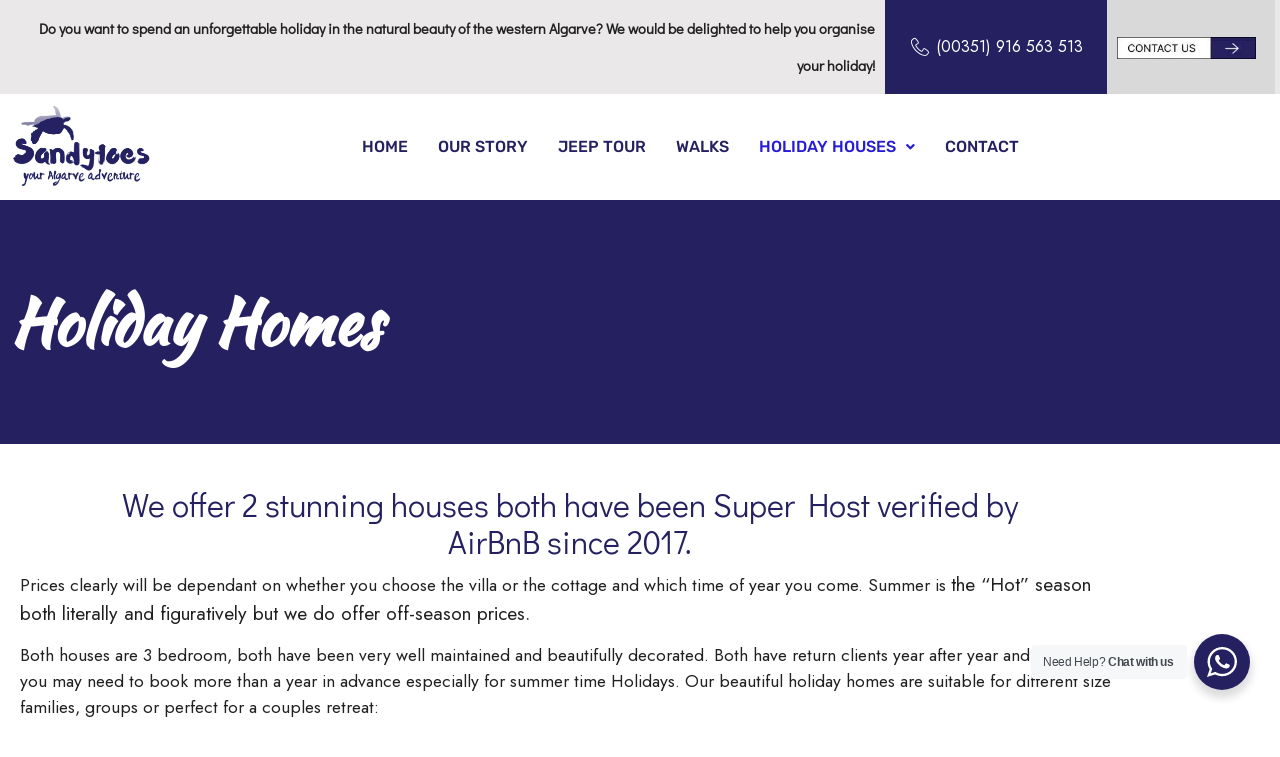

--- FILE ---
content_type: text/html; charset=UTF-8
request_url: https://sandytoes-algarve.com/holiday-homes/
body_size: 41355
content:
<!DOCTYPE html>
<html lang="en-GB">
<head>
	<meta charset="UTF-8" />
	<meta name="viewport" content="width=device-width, initial-scale=1" />
	<link rel="profile" href="https://gmpg.org/xfn/11" />
	<link rel="pingback" href="https://sandytoes-algarve.com/xmlrpc.php" />
	<script data-cfasync="false" data-no-defer="1" data-no-minify="1" data-no-optimize="1">var ewww_webp_supported=!1;function check_webp_feature(A,e){var w;e=void 0!==e?e:function(){},ewww_webp_supported?e(ewww_webp_supported):((w=new Image).onload=function(){ewww_webp_supported=0<w.width&&0<w.height,e&&e(ewww_webp_supported)},w.onerror=function(){e&&e(!1)},w.src="data:image/webp;base64,"+{alpha:"UklGRkoAAABXRUJQVlA4WAoAAAAQAAAAAAAAAAAAQUxQSAwAAAARBxAR/Q9ERP8DAABWUDggGAAAABQBAJ0BKgEAAQAAAP4AAA3AAP7mtQAAAA=="}[A])}check_webp_feature("alpha");</script><script data-cfasync="false" data-no-defer="1" data-no-minify="1" data-no-optimize="1">var Arrive=function(c,w){"use strict";if(c.MutationObserver&&"undefined"!=typeof HTMLElement){var r,a=0,u=(r=HTMLElement.prototype.matches||HTMLElement.prototype.webkitMatchesSelector||HTMLElement.prototype.mozMatchesSelector||HTMLElement.prototype.msMatchesSelector,{matchesSelector:function(e,t){return e instanceof HTMLElement&&r.call(e,t)},addMethod:function(e,t,r){var a=e[t];e[t]=function(){return r.length==arguments.length?r.apply(this,arguments):"function"==typeof a?a.apply(this,arguments):void 0}},callCallbacks:function(e,t){t&&t.options.onceOnly&&1==t.firedElems.length&&(e=[e[0]]);for(var r,a=0;r=e[a];a++)r&&r.callback&&r.callback.call(r.elem,r.elem);t&&t.options.onceOnly&&1==t.firedElems.length&&t.me.unbindEventWithSelectorAndCallback.call(t.target,t.selector,t.callback)},checkChildNodesRecursively:function(e,t,r,a){for(var i,n=0;i=e[n];n++)r(i,t,a)&&a.push({callback:t.callback,elem:i}),0<i.childNodes.length&&u.checkChildNodesRecursively(i.childNodes,t,r,a)},mergeArrays:function(e,t){var r,a={};for(r in e)e.hasOwnProperty(r)&&(a[r]=e[r]);for(r in t)t.hasOwnProperty(r)&&(a[r]=t[r]);return a},toElementsArray:function(e){return e=void 0!==e&&("number"!=typeof e.length||e===c)?[e]:e}}),e=(l.prototype.addEvent=function(e,t,r,a){a={target:e,selector:t,options:r,callback:a,firedElems:[]};return this._beforeAdding&&this._beforeAdding(a),this._eventsBucket.push(a),a},l.prototype.removeEvent=function(e){for(var t,r=this._eventsBucket.length-1;t=this._eventsBucket[r];r--)e(t)&&(this._beforeRemoving&&this._beforeRemoving(t),(t=this._eventsBucket.splice(r,1))&&t.length&&(t[0].callback=null))},l.prototype.beforeAdding=function(e){this._beforeAdding=e},l.prototype.beforeRemoving=function(e){this._beforeRemoving=e},l),t=function(i,n){var o=new e,l=this,s={fireOnAttributesModification:!1};return o.beforeAdding(function(t){var e=t.target;e!==c.document&&e!==c||(e=document.getElementsByTagName("html")[0]);var r=new MutationObserver(function(e){n.call(this,e,t)}),a=i(t.options);r.observe(e,a),t.observer=r,t.me=l}),o.beforeRemoving(function(e){e.observer.disconnect()}),this.bindEvent=function(e,t,r){t=u.mergeArrays(s,t);for(var a=u.toElementsArray(this),i=0;i<a.length;i++)o.addEvent(a[i],e,t,r)},this.unbindEvent=function(){var r=u.toElementsArray(this);o.removeEvent(function(e){for(var t=0;t<r.length;t++)if(this===w||e.target===r[t])return!0;return!1})},this.unbindEventWithSelectorOrCallback=function(r){var a=u.toElementsArray(this),i=r,e="function"==typeof r?function(e){for(var t=0;t<a.length;t++)if((this===w||e.target===a[t])&&e.callback===i)return!0;return!1}:function(e){for(var t=0;t<a.length;t++)if((this===w||e.target===a[t])&&e.selector===r)return!0;return!1};o.removeEvent(e)},this.unbindEventWithSelectorAndCallback=function(r,a){var i=u.toElementsArray(this);o.removeEvent(function(e){for(var t=0;t<i.length;t++)if((this===w||e.target===i[t])&&e.selector===r&&e.callback===a)return!0;return!1})},this},i=new function(){var s={fireOnAttributesModification:!1,onceOnly:!1,existing:!1};function n(e,t,r){return!(!u.matchesSelector(e,t.selector)||(e._id===w&&(e._id=a++),-1!=t.firedElems.indexOf(e._id)))&&(t.firedElems.push(e._id),!0)}var c=(i=new t(function(e){var t={attributes:!1,childList:!0,subtree:!0};return e.fireOnAttributesModification&&(t.attributes=!0),t},function(e,i){e.forEach(function(e){var t=e.addedNodes,r=e.target,a=[];null!==t&&0<t.length?u.checkChildNodesRecursively(t,i,n,a):"attributes"===e.type&&n(r,i)&&a.push({callback:i.callback,elem:r}),u.callCallbacks(a,i)})})).bindEvent;return i.bindEvent=function(e,t,r){t=void 0===r?(r=t,s):u.mergeArrays(s,t);var a=u.toElementsArray(this);if(t.existing){for(var i=[],n=0;n<a.length;n++)for(var o=a[n].querySelectorAll(e),l=0;l<o.length;l++)i.push({callback:r,elem:o[l]});if(t.onceOnly&&i.length)return r.call(i[0].elem,i[0].elem);setTimeout(u.callCallbacks,1,i)}c.call(this,e,t,r)},i},o=new function(){var a={};function i(e,t){return u.matchesSelector(e,t.selector)}var n=(o=new t(function(){return{childList:!0,subtree:!0}},function(e,r){e.forEach(function(e){var t=e.removedNodes,e=[];null!==t&&0<t.length&&u.checkChildNodesRecursively(t,r,i,e),u.callCallbacks(e,r)})})).bindEvent;return o.bindEvent=function(e,t,r){t=void 0===r?(r=t,a):u.mergeArrays(a,t),n.call(this,e,t,r)},o};d(HTMLElement.prototype),d(NodeList.prototype),d(HTMLCollection.prototype),d(HTMLDocument.prototype),d(Window.prototype);var n={};return s(i,n,"unbindAllArrive"),s(o,n,"unbindAllLeave"),n}function l(){this._eventsBucket=[],this._beforeAdding=null,this._beforeRemoving=null}function s(e,t,r){u.addMethod(t,r,e.unbindEvent),u.addMethod(t,r,e.unbindEventWithSelectorOrCallback),u.addMethod(t,r,e.unbindEventWithSelectorAndCallback)}function d(e){e.arrive=i.bindEvent,s(i,e,"unbindArrive"),e.leave=o.bindEvent,s(o,e,"unbindLeave")}}(window,void 0),ewww_webp_supported=!1;function check_webp_feature(e,t){var r;ewww_webp_supported?t(ewww_webp_supported):((r=new Image).onload=function(){ewww_webp_supported=0<r.width&&0<r.height,t(ewww_webp_supported)},r.onerror=function(){t(!1)},r.src="data:image/webp;base64,"+{alpha:"UklGRkoAAABXRUJQVlA4WAoAAAAQAAAAAAAAAAAAQUxQSAwAAAARBxAR/Q9ERP8DAABWUDggGAAAABQBAJ0BKgEAAQAAAP4AAA3AAP7mtQAAAA==",animation:"UklGRlIAAABXRUJQVlA4WAoAAAASAAAAAAAAAAAAQU5JTQYAAAD/////AABBTk1GJgAAAAAAAAAAAAAAAAAAAGQAAABWUDhMDQAAAC8AAAAQBxAREYiI/gcA"}[e])}function ewwwLoadImages(e){if(e){for(var t=document.querySelectorAll(".batch-image img, .image-wrapper a, .ngg-pro-masonry-item a, .ngg-galleria-offscreen-seo-wrapper a"),r=0,a=t.length;r<a;r++)ewwwAttr(t[r],"data-src",t[r].getAttribute("data-webp")),ewwwAttr(t[r],"data-thumbnail",t[r].getAttribute("data-webp-thumbnail"));for(var i=document.querySelectorAll("div.woocommerce-product-gallery__image"),r=0,a=i.length;r<a;r++)ewwwAttr(i[r],"data-thumb",i[r].getAttribute("data-webp-thumb"))}for(var n=document.querySelectorAll("video"),r=0,a=n.length;r<a;r++)ewwwAttr(n[r],"poster",e?n[r].getAttribute("data-poster-webp"):n[r].getAttribute("data-poster-image"));for(var o,l=document.querySelectorAll("img.ewww_webp_lazy_load"),r=0,a=l.length;r<a;r++)e&&(ewwwAttr(l[r],"data-lazy-srcset",l[r].getAttribute("data-lazy-srcset-webp")),ewwwAttr(l[r],"data-srcset",l[r].getAttribute("data-srcset-webp")),ewwwAttr(l[r],"data-lazy-src",l[r].getAttribute("data-lazy-src-webp")),ewwwAttr(l[r],"data-src",l[r].getAttribute("data-src-webp")),ewwwAttr(l[r],"data-orig-file",l[r].getAttribute("data-webp-orig-file")),ewwwAttr(l[r],"data-medium-file",l[r].getAttribute("data-webp-medium-file")),ewwwAttr(l[r],"data-large-file",l[r].getAttribute("data-webp-large-file")),null!=(o=l[r].getAttribute("srcset"))&&!1!==o&&o.includes("R0lGOD")&&ewwwAttr(l[r],"src",l[r].getAttribute("data-lazy-src-webp"))),l[r].className=l[r].className.replace(/\bewww_webp_lazy_load\b/,"");for(var s=document.querySelectorAll(".ewww_webp"),r=0,a=s.length;r<a;r++)e?(ewwwAttr(s[r],"srcset",s[r].getAttribute("data-srcset-webp")),ewwwAttr(s[r],"src",s[r].getAttribute("data-src-webp")),ewwwAttr(s[r],"data-orig-file",s[r].getAttribute("data-webp-orig-file")),ewwwAttr(s[r],"data-medium-file",s[r].getAttribute("data-webp-medium-file")),ewwwAttr(s[r],"data-large-file",s[r].getAttribute("data-webp-large-file")),ewwwAttr(s[r],"data-large_image",s[r].getAttribute("data-webp-large_image")),ewwwAttr(s[r],"data-src",s[r].getAttribute("data-webp-src"))):(ewwwAttr(s[r],"srcset",s[r].getAttribute("data-srcset-img")),ewwwAttr(s[r],"src",s[r].getAttribute("data-src-img"))),s[r].className=s[r].className.replace(/\bewww_webp\b/,"ewww_webp_loaded");window.jQuery&&jQuery.fn.isotope&&jQuery.fn.imagesLoaded&&(jQuery(".fusion-posts-container-infinite").imagesLoaded(function(){jQuery(".fusion-posts-container-infinite").hasClass("isotope")&&jQuery(".fusion-posts-container-infinite").isotope()}),jQuery(".fusion-portfolio:not(.fusion-recent-works) .fusion-portfolio-wrapper").imagesLoaded(function(){jQuery(".fusion-portfolio:not(.fusion-recent-works) .fusion-portfolio-wrapper").isotope()}))}function ewwwWebPInit(e){ewwwLoadImages(e),ewwwNggLoadGalleries(e),document.arrive(".ewww_webp",function(){ewwwLoadImages(e)}),document.arrive(".ewww_webp_lazy_load",function(){ewwwLoadImages(e)}),document.arrive("videos",function(){ewwwLoadImages(e)}),"loading"==document.readyState?document.addEventListener("DOMContentLoaded",ewwwJSONParserInit):("undefined"!=typeof galleries&&ewwwNggParseGalleries(e),ewwwWooParseVariations(e))}function ewwwAttr(e,t,r){null!=r&&!1!==r&&e.setAttribute(t,r)}function ewwwJSONParserInit(){"undefined"!=typeof galleries&&check_webp_feature("alpha",ewwwNggParseGalleries),check_webp_feature("alpha",ewwwWooParseVariations)}function ewwwWooParseVariations(e){if(e)for(var t=document.querySelectorAll("form.variations_form"),r=0,a=t.length;r<a;r++){var i=t[r].getAttribute("data-product_variations"),n=!1;try{for(var o in i=JSON.parse(i))void 0!==i[o]&&void 0!==i[o].image&&(void 0!==i[o].image.src_webp&&(i[o].image.src=i[o].image.src_webp,n=!0),void 0!==i[o].image.srcset_webp&&(i[o].image.srcset=i[o].image.srcset_webp,n=!0),void 0!==i[o].image.full_src_webp&&(i[o].image.full_src=i[o].image.full_src_webp,n=!0),void 0!==i[o].image.gallery_thumbnail_src_webp&&(i[o].image.gallery_thumbnail_src=i[o].image.gallery_thumbnail_src_webp,n=!0),void 0!==i[o].image.thumb_src_webp&&(i[o].image.thumb_src=i[o].image.thumb_src_webp,n=!0));n&&ewwwAttr(t[r],"data-product_variations",JSON.stringify(i))}catch(e){}}}function ewwwNggParseGalleries(e){if(e)for(var t in galleries){var r=galleries[t];galleries[t].images_list=ewwwNggParseImageList(r.images_list)}}function ewwwNggLoadGalleries(e){e&&document.addEventListener("ngg.galleria.themeadded",function(e,t){window.ngg_galleria._create_backup=window.ngg_galleria.create,window.ngg_galleria.create=function(e,t){var r=$(e).data("id");return galleries["gallery_"+r].images_list=ewwwNggParseImageList(galleries["gallery_"+r].images_list),window.ngg_galleria._create_backup(e,t)}})}function ewwwNggParseImageList(e){for(var t in e){var r=e[t];if(void 0!==r["image-webp"]&&(e[t].image=r["image-webp"],delete e[t]["image-webp"]),void 0!==r["thumb-webp"]&&(e[t].thumb=r["thumb-webp"],delete e[t]["thumb-webp"]),void 0!==r.full_image_webp&&(e[t].full_image=r.full_image_webp,delete e[t].full_image_webp),void 0!==r.srcsets)for(var a in r.srcsets)nggSrcset=r.srcsets[a],void 0!==r.srcsets[a+"-webp"]&&(e[t].srcsets[a]=r.srcsets[a+"-webp"],delete e[t].srcsets[a+"-webp"]);if(void 0!==r.full_srcsets)for(var i in r.full_srcsets)nggFSrcset=r.full_srcsets[i],void 0!==r.full_srcsets[i+"-webp"]&&(e[t].full_srcsets[i]=r.full_srcsets[i+"-webp"],delete e[t].full_srcsets[i+"-webp"])}return e}check_webp_feature("alpha",ewwwWebPInit);</script><meta name='robots' content='index, follow, max-image-preview:large, max-snippet:-1, max-video-preview:-1' />

	<!-- This site is optimized with the Yoast SEO plugin v26.6 - https://yoast.com/wordpress/plugins/seo/ -->
	<title>Holiday Homes - Algarve Jeep Safari and Holiday Houses - Sandytoes Algarve</title>
	<link rel="canonical" href="https://sandytoes-algarve.com/holiday-homes/" />
	<meta property="og:locale" content="en_GB" />
	<meta property="og:type" content="article" />
	<meta property="og:title" content="Holiday Homes - Algarve Jeep Safari and Holiday Houses - Sandytoes Algarve" />
	<meta property="og:description" content="Holiday Homes We offer 2 stunning houses both have been Super Host verified by AirBnB since 2017. Prices clearly will be dependant on whether you choose the villa or the cottage and which time of year you come. Summer is the “Hot” season both literally and figuratively but we do offer off-season prices. Both houses are [&hellip;]" />
	<meta property="og:url" content="https://sandytoes-algarve.com/holiday-homes/" />
	<meta property="og:site_name" content="Algarve Jeep Safari and Holiday Houses - Sandytoes Algarve" />
	<meta property="article:modified_time" content="2025-10-16T11:38:45+00:00" />
	<meta property="og:image" content="https://sandytoes-algarve.com/wp-content/uploads/2023/10/03C89099-AE78-47D0-8FC7-ABA4CF7D0AB1-250x330.jpg" />
	<meta name="twitter:card" content="summary_large_image" />
	<meta name="twitter:label1" content="Estimated reading time" />
	<meta name="twitter:data1" content="2 minutes" />
	<!-- / Yoast SEO plugin. -->


<link rel='dns-prefetch' href='//www.google.com' />
<link rel='dns-prefetch' href='//www.googletagmanager.com' />
<link rel='dns-prefetch' href='//fonts.bunny.net' />
<link rel="alternate" type="application/rss+xml" title="Algarve Jeep Safari and Holiday Houses - Sandytoes Algarve &raquo; Feed" href="https://sandytoes-algarve.com/feed/" />
<link rel="alternate" title="oEmbed (JSON)" type="application/json+oembed" href="https://sandytoes-algarve.com/wp-json/oembed/1.0/embed?url=https%3A%2F%2Fsandytoes-algarve.com%2Fholiday-homes%2F" />
<link rel="alternate" title="oEmbed (XML)" type="text/xml+oembed" href="https://sandytoes-algarve.com/wp-json/oembed/1.0/embed?url=https%3A%2F%2Fsandytoes-algarve.com%2Fholiday-homes%2F&#038;format=xml" />
<style id='wp-img-auto-sizes-contain-inline-css'>
img:is([sizes=auto i],[sizes^="auto," i]){contain-intrinsic-size:3000px 1500px}
/*# sourceURL=wp-img-auto-sizes-contain-inline-css */
</style>
<link rel='stylesheet' id='hfe-widgets-style-css' href='https://sandytoes-algarve.com/wp-content/plugins/header-footer-elementor/inc/widgets-css/frontend.css?ver=2.7.1' media='all' />
<style id='wp-emoji-styles-inline-css'>

	img.wp-smiley, img.emoji {
		display: inline !important;
		border: none !important;
		box-shadow: none !important;
		height: 1em !important;
		width: 1em !important;
		margin: 0 0.07em !important;
		vertical-align: -0.1em !important;
		background: none !important;
		padding: 0 !important;
	}
/*# sourceURL=wp-emoji-styles-inline-css */
</style>
<style id='classic-theme-styles-inline-css'>
/*! This file is auto-generated */
.wp-block-button__link{color:#fff;background-color:#32373c;border-radius:9999px;box-shadow:none;text-decoration:none;padding:calc(.667em + 2px) calc(1.333em + 2px);font-size:1.125em}.wp-block-file__button{background:#32373c;color:#fff;text-decoration:none}
/*# sourceURL=/wp-includes/css/classic-themes.min.css */
</style>
<link rel='stylesheet' id='wp-components-css' href='https://sandytoes-algarve.com/wp-includes/css/dist/components/style.min.css?ver=6.9' media='all' />
<link rel='stylesheet' id='wp-preferences-css' href='https://sandytoes-algarve.com/wp-includes/css/dist/preferences/style.min.css?ver=6.9' media='all' />
<link rel='stylesheet' id='wp-block-editor-css' href='https://sandytoes-algarve.com/wp-includes/css/dist/block-editor/style.min.css?ver=6.9' media='all' />
<link rel='stylesheet' id='popup-maker-block-library-style-css' href='https://sandytoes-algarve.com/wp-content/plugins/popup-maker/dist/packages/block-library-style.css?ver=dbea705cfafe089d65f1' media='all' />
<link rel='stylesheet' id='nta-css-popup-css' href='https://sandytoes-algarve.com/wp-content/plugins/wp-whatsapp/assets/dist/css/style.css?ver=6.9' media='all' />
<style id='global-styles-inline-css'>
:root{--wp--preset--aspect-ratio--square: 1;--wp--preset--aspect-ratio--4-3: 4/3;--wp--preset--aspect-ratio--3-4: 3/4;--wp--preset--aspect-ratio--3-2: 3/2;--wp--preset--aspect-ratio--2-3: 2/3;--wp--preset--aspect-ratio--16-9: 16/9;--wp--preset--aspect-ratio--9-16: 9/16;--wp--preset--color--black: #000000;--wp--preset--color--cyan-bluish-gray: #abb8c3;--wp--preset--color--white: #ffffff;--wp--preset--color--pale-pink: #f78da7;--wp--preset--color--vivid-red: #cf2e2e;--wp--preset--color--luminous-vivid-orange: #ff6900;--wp--preset--color--luminous-vivid-amber: #fcb900;--wp--preset--color--light-green-cyan: #7bdcb5;--wp--preset--color--vivid-green-cyan: #00d084;--wp--preset--color--pale-cyan-blue: #8ed1fc;--wp--preset--color--vivid-cyan-blue: #0693e3;--wp--preset--color--vivid-purple: #9b51e0;--wp--preset--gradient--vivid-cyan-blue-to-vivid-purple: linear-gradient(135deg,rgb(6,147,227) 0%,rgb(155,81,224) 100%);--wp--preset--gradient--light-green-cyan-to-vivid-green-cyan: linear-gradient(135deg,rgb(122,220,180) 0%,rgb(0,208,130) 100%);--wp--preset--gradient--luminous-vivid-amber-to-luminous-vivid-orange: linear-gradient(135deg,rgb(252,185,0) 0%,rgb(255,105,0) 100%);--wp--preset--gradient--luminous-vivid-orange-to-vivid-red: linear-gradient(135deg,rgb(255,105,0) 0%,rgb(207,46,46) 100%);--wp--preset--gradient--very-light-gray-to-cyan-bluish-gray: linear-gradient(135deg,rgb(238,238,238) 0%,rgb(169,184,195) 100%);--wp--preset--gradient--cool-to-warm-spectrum: linear-gradient(135deg,rgb(74,234,220) 0%,rgb(151,120,209) 20%,rgb(207,42,186) 40%,rgb(238,44,130) 60%,rgb(251,105,98) 80%,rgb(254,248,76) 100%);--wp--preset--gradient--blush-light-purple: linear-gradient(135deg,rgb(255,206,236) 0%,rgb(152,150,240) 100%);--wp--preset--gradient--blush-bordeaux: linear-gradient(135deg,rgb(254,205,165) 0%,rgb(254,45,45) 50%,rgb(107,0,62) 100%);--wp--preset--gradient--luminous-dusk: linear-gradient(135deg,rgb(255,203,112) 0%,rgb(199,81,192) 50%,rgb(65,88,208) 100%);--wp--preset--gradient--pale-ocean: linear-gradient(135deg,rgb(255,245,203) 0%,rgb(182,227,212) 50%,rgb(51,167,181) 100%);--wp--preset--gradient--electric-grass: linear-gradient(135deg,rgb(202,248,128) 0%,rgb(113,206,126) 100%);--wp--preset--gradient--midnight: linear-gradient(135deg,rgb(2,3,129) 0%,rgb(40,116,252) 100%);--wp--preset--font-size--small: 13px;--wp--preset--font-size--medium: 20px;--wp--preset--font-size--large: 36px;--wp--preset--font-size--x-large: 42px;--wp--preset--spacing--20: 0.44rem;--wp--preset--spacing--30: 0.67rem;--wp--preset--spacing--40: 1rem;--wp--preset--spacing--50: 1.5rem;--wp--preset--spacing--60: 2.25rem;--wp--preset--spacing--70: 3.38rem;--wp--preset--spacing--80: 5.06rem;--wp--preset--shadow--natural: 6px 6px 9px rgba(0, 0, 0, 0.2);--wp--preset--shadow--deep: 12px 12px 50px rgba(0, 0, 0, 0.4);--wp--preset--shadow--sharp: 6px 6px 0px rgba(0, 0, 0, 0.2);--wp--preset--shadow--outlined: 6px 6px 0px -3px rgb(255, 255, 255), 6px 6px rgb(0, 0, 0);--wp--preset--shadow--crisp: 6px 6px 0px rgb(0, 0, 0);}:where(.is-layout-flex){gap: 0.5em;}:where(.is-layout-grid){gap: 0.5em;}body .is-layout-flex{display: flex;}.is-layout-flex{flex-wrap: wrap;align-items: center;}.is-layout-flex > :is(*, div){margin: 0;}body .is-layout-grid{display: grid;}.is-layout-grid > :is(*, div){margin: 0;}:where(.wp-block-columns.is-layout-flex){gap: 2em;}:where(.wp-block-columns.is-layout-grid){gap: 2em;}:where(.wp-block-post-template.is-layout-flex){gap: 1.25em;}:where(.wp-block-post-template.is-layout-grid){gap: 1.25em;}.has-black-color{color: var(--wp--preset--color--black) !important;}.has-cyan-bluish-gray-color{color: var(--wp--preset--color--cyan-bluish-gray) !important;}.has-white-color{color: var(--wp--preset--color--white) !important;}.has-pale-pink-color{color: var(--wp--preset--color--pale-pink) !important;}.has-vivid-red-color{color: var(--wp--preset--color--vivid-red) !important;}.has-luminous-vivid-orange-color{color: var(--wp--preset--color--luminous-vivid-orange) !important;}.has-luminous-vivid-amber-color{color: var(--wp--preset--color--luminous-vivid-amber) !important;}.has-light-green-cyan-color{color: var(--wp--preset--color--light-green-cyan) !important;}.has-vivid-green-cyan-color{color: var(--wp--preset--color--vivid-green-cyan) !important;}.has-pale-cyan-blue-color{color: var(--wp--preset--color--pale-cyan-blue) !important;}.has-vivid-cyan-blue-color{color: var(--wp--preset--color--vivid-cyan-blue) !important;}.has-vivid-purple-color{color: var(--wp--preset--color--vivid-purple) !important;}.has-black-background-color{background-color: var(--wp--preset--color--black) !important;}.has-cyan-bluish-gray-background-color{background-color: var(--wp--preset--color--cyan-bluish-gray) !important;}.has-white-background-color{background-color: var(--wp--preset--color--white) !important;}.has-pale-pink-background-color{background-color: var(--wp--preset--color--pale-pink) !important;}.has-vivid-red-background-color{background-color: var(--wp--preset--color--vivid-red) !important;}.has-luminous-vivid-orange-background-color{background-color: var(--wp--preset--color--luminous-vivid-orange) !important;}.has-luminous-vivid-amber-background-color{background-color: var(--wp--preset--color--luminous-vivid-amber) !important;}.has-light-green-cyan-background-color{background-color: var(--wp--preset--color--light-green-cyan) !important;}.has-vivid-green-cyan-background-color{background-color: var(--wp--preset--color--vivid-green-cyan) !important;}.has-pale-cyan-blue-background-color{background-color: var(--wp--preset--color--pale-cyan-blue) !important;}.has-vivid-cyan-blue-background-color{background-color: var(--wp--preset--color--vivid-cyan-blue) !important;}.has-vivid-purple-background-color{background-color: var(--wp--preset--color--vivid-purple) !important;}.has-black-border-color{border-color: var(--wp--preset--color--black) !important;}.has-cyan-bluish-gray-border-color{border-color: var(--wp--preset--color--cyan-bluish-gray) !important;}.has-white-border-color{border-color: var(--wp--preset--color--white) !important;}.has-pale-pink-border-color{border-color: var(--wp--preset--color--pale-pink) !important;}.has-vivid-red-border-color{border-color: var(--wp--preset--color--vivid-red) !important;}.has-luminous-vivid-orange-border-color{border-color: var(--wp--preset--color--luminous-vivid-orange) !important;}.has-luminous-vivid-amber-border-color{border-color: var(--wp--preset--color--luminous-vivid-amber) !important;}.has-light-green-cyan-border-color{border-color: var(--wp--preset--color--light-green-cyan) !important;}.has-vivid-green-cyan-border-color{border-color: var(--wp--preset--color--vivid-green-cyan) !important;}.has-pale-cyan-blue-border-color{border-color: var(--wp--preset--color--pale-cyan-blue) !important;}.has-vivid-cyan-blue-border-color{border-color: var(--wp--preset--color--vivid-cyan-blue) !important;}.has-vivid-purple-border-color{border-color: var(--wp--preset--color--vivid-purple) !important;}.has-vivid-cyan-blue-to-vivid-purple-gradient-background{background: var(--wp--preset--gradient--vivid-cyan-blue-to-vivid-purple) !important;}.has-light-green-cyan-to-vivid-green-cyan-gradient-background{background: var(--wp--preset--gradient--light-green-cyan-to-vivid-green-cyan) !important;}.has-luminous-vivid-amber-to-luminous-vivid-orange-gradient-background{background: var(--wp--preset--gradient--luminous-vivid-amber-to-luminous-vivid-orange) !important;}.has-luminous-vivid-orange-to-vivid-red-gradient-background{background: var(--wp--preset--gradient--luminous-vivid-orange-to-vivid-red) !important;}.has-very-light-gray-to-cyan-bluish-gray-gradient-background{background: var(--wp--preset--gradient--very-light-gray-to-cyan-bluish-gray) !important;}.has-cool-to-warm-spectrum-gradient-background{background: var(--wp--preset--gradient--cool-to-warm-spectrum) !important;}.has-blush-light-purple-gradient-background{background: var(--wp--preset--gradient--blush-light-purple) !important;}.has-blush-bordeaux-gradient-background{background: var(--wp--preset--gradient--blush-bordeaux) !important;}.has-luminous-dusk-gradient-background{background: var(--wp--preset--gradient--luminous-dusk) !important;}.has-pale-ocean-gradient-background{background: var(--wp--preset--gradient--pale-ocean) !important;}.has-electric-grass-gradient-background{background: var(--wp--preset--gradient--electric-grass) !important;}.has-midnight-gradient-background{background: var(--wp--preset--gradient--midnight) !important;}.has-small-font-size{font-size: var(--wp--preset--font-size--small) !important;}.has-medium-font-size{font-size: var(--wp--preset--font-size--medium) !important;}.has-large-font-size{font-size: var(--wp--preset--font-size--large) !important;}.has-x-large-font-size{font-size: var(--wp--preset--font-size--x-large) !important;}
:where(.wp-block-post-template.is-layout-flex){gap: 1.25em;}:where(.wp-block-post-template.is-layout-grid){gap: 1.25em;}
:where(.wp-block-term-template.is-layout-flex){gap: 1.25em;}:where(.wp-block-term-template.is-layout-grid){gap: 1.25em;}
:where(.wp-block-columns.is-layout-flex){gap: 2em;}:where(.wp-block-columns.is-layout-grid){gap: 2em;}
:root :where(.wp-block-pullquote){font-size: 1.5em;line-height: 1.6;}
/*# sourceURL=global-styles-inline-css */
</style>
<link rel='stylesheet' id='wpautoterms_css-css' href='https://sandytoes-algarve.com/wp-content/plugins/auto-terms-of-service-and-privacy-policy/css/wpautoterms.css?ver=6.9' media='all' />
<link rel='stylesheet' id='hfe-style-css' href='https://sandytoes-algarve.com/wp-content/plugins/header-footer-elementor/assets/css/header-footer-elementor.css?ver=2.7.1' media='all' />
<link rel='stylesheet' id='elementor-frontend-css' href='https://sandytoes-algarve.com/wp-content/plugins/elementor/assets/css/frontend.min.css?ver=3.34.0' media='all' />
<link rel='stylesheet' id='eael-general-css' href='https://sandytoes-algarve.com/wp-content/plugins/essential-addons-for-elementor-lite/assets/front-end/css/view/general.min.css?ver=6.5.4' media='all' />
<link rel='stylesheet' id='eael-393-css' href='https://sandytoes-algarve.com/wp-content/uploads/essential-addons-elementor/eael-393.css?ver=1760614725' media='all' />
<link rel='stylesheet' id='elementor-post-5-css' href='https://sandytoes-algarve.com/wp-content/uploads/elementor/css/post-5.css?ver=1768403723' media='all' />
<link rel='stylesheet' id='widget-heading-css' href='https://sandytoes-algarve.com/wp-content/plugins/elementor/assets/css/widget-heading.min.css?ver=3.34.0' media='all' />
<link rel='stylesheet' id='swiper-css' href='https://sandytoes-algarve.com/wp-content/plugins/elementor/assets/lib/swiper/v8/css/swiper.min.css?ver=8.4.5' media='all' />
<link rel='stylesheet' id='e-swiper-css' href='https://sandytoes-algarve.com/wp-content/plugins/elementor/assets/css/conditionals/e-swiper.min.css?ver=3.34.0' media='all' />
<link rel='stylesheet' id='fancybox-css' href='https://sandytoes-algarve.com/wp-content/plugins/master-addons/assets/vendor/fancybox/jquery.fancybox.min.css?ver=6.9' media='all' />
<link rel='stylesheet' id='font-awesome-5-all-css' href='https://sandytoes-algarve.com/wp-content/plugins/elementor/assets/lib/font-awesome/css/all.min.css?ver=4.11.61' media='all' />
<link rel='stylesheet' id='widget-divider-css' href='https://sandytoes-algarve.com/wp-content/plugins/elementor/assets/css/widget-divider.min.css?ver=3.34.0' media='all' />
<link rel='stylesheet' id='widget-icon-list-css' href='https://sandytoes-algarve.com/wp-content/plugins/elementor/assets/css/widget-icon-list.min.css?ver=3.34.0' media='all' />
<link rel='stylesheet' id='elementor-post-393-css' href='https://sandytoes-algarve.com/wp-content/uploads/elementor/css/post-393.css?ver=1768404540' media='all' />
<link rel='stylesheet' id='elementor-post-6-css' href='https://sandytoes-algarve.com/wp-content/uploads/elementor/css/post-6.css?ver=1768403724' media='all' />
<link rel='stylesheet' id='elementor-post-59-css' href='https://sandytoes-algarve.com/wp-content/uploads/elementor/css/post-59.css?ver=1768403724' media='all' />
<link rel='stylesheet' id='hello-elementor-css' href='https://sandytoes-algarve.com/wp-content/themes/hibiscus/style.min.css?ver=2.8.1' media='all' />
<link rel='stylesheet' id='hello-elementor-theme-style-css' href='https://sandytoes-algarve.com/wp-content/themes/hibiscus/theme.min.css?ver=2.8.1' media='all' />
<link rel='stylesheet' id='pafe-2708-css' href='https://sandytoes-algarve.com/wp-content/uploads/premium-addons-elementor/pafe-2708.css?ver=1760614725' media='all' />
<link rel='stylesheet' id='elementor-post-2708-css' href='https://sandytoes-algarve.com/wp-content/uploads/elementor/css/post-2708.css?ver=1768403724' media='all' />
<link rel='stylesheet' id='pa-prettyphoto-css' href='https://sandytoes-algarve.com/wp-content/plugins/premium-addons-for-elementor/assets/frontend/min-css/prettyphoto.min.css?ver=4.11.61' media='all' />
<link rel='stylesheet' id='popup-maker-site-css' href='//sandytoes-algarve.com/wp-content/uploads/pum/pum-site-styles.css?generated=1753970346&#038;ver=1.21.5' media='all' />
<link rel='stylesheet' id='forminator-module-css-724-css' href='https://sandytoes-algarve.com/wp-content/uploads/forminator/724_9dc7b6127b1e8fabd07d5b459180b096/css/style-724.css?ver=1708664438' media='all' />
<link rel='stylesheet' id='forminator-icons-css' href='https://sandytoes-algarve.com/wp-content/plugins/forminator/assets/forminator-ui/css/forminator-icons.min.css?ver=1.49.2' media='all' />
<link rel='stylesheet' id='forminator-utilities-css' href='https://sandytoes-algarve.com/wp-content/plugins/forminator/assets/forminator-ui/css/src/forminator-utilities.min.css?ver=1.49.2' media='all' />
<link rel='stylesheet' id='forminator-grid-default-css' href='https://sandytoes-algarve.com/wp-content/plugins/forminator/assets/forminator-ui/css/src/grid/forminator-grid.open.min.css?ver=1.49.2' media='all' />
<link rel='stylesheet' id='forminator-forms-material-base-css' href='https://sandytoes-algarve.com/wp-content/plugins/forminator/assets/forminator-ui/css/src/form/forminator-form-material.base.min.css?ver=1.49.2' media='all' />
<link rel='stylesheet' id='buttons-css' href='https://sandytoes-algarve.com/wp-includes/css/buttons.min.css?ver=6.9' media='all' />
<link rel='stylesheet' id='forminator-font-roboto-css' href='https://fonts.bunny.net/css?family=Roboto&#038;ver=1.0' media='all' />
<link rel='stylesheet' id='forminator-font-jura-css' href='https://fonts.bunny.net/css?family=Jura&#038;ver=1.0' media='all' />
<link rel='stylesheet' id='hfe-elementor-icons-css' href='https://sandytoes-algarve.com/wp-content/plugins/elementor/assets/lib/eicons/css/elementor-icons.min.css?ver=5.34.0' media='all' />
<link rel='stylesheet' id='hfe-icons-list-css' href='https://sandytoes-algarve.com/wp-content/plugins/elementor/assets/css/widget-icon-list.min.css?ver=3.24.3' media='all' />
<link rel='stylesheet' id='hfe-social-icons-css' href='https://sandytoes-algarve.com/wp-content/plugins/elementor/assets/css/widget-social-icons.min.css?ver=3.24.0' media='all' />
<link rel='stylesheet' id='hfe-social-share-icons-brands-css' href='https://sandytoes-algarve.com/wp-content/plugins/elementor/assets/lib/font-awesome/css/brands.css?ver=5.15.3' media='all' />
<link rel='stylesheet' id='hfe-social-share-icons-fontawesome-css' href='https://sandytoes-algarve.com/wp-content/plugins/elementor/assets/lib/font-awesome/css/fontawesome.css?ver=5.15.3' media='all' />
<link rel='stylesheet' id='hfe-nav-menu-icons-css' href='https://sandytoes-algarve.com/wp-content/plugins/elementor/assets/lib/font-awesome/css/solid.css?ver=5.15.3' media='all' />
<link rel='stylesheet' id='master-addons-main-style-css' href='https://sandytoes-algarve.com/wp-content/plugins/master-addons/assets/css/master-addons-styles.css?ver=6.9' media='all' />
<link rel='stylesheet' id='font-awesome-4-shim-css' href='https://sandytoes-algarve.com/wp-content/plugins/elementor/assets/lib/font-awesome/css/v4-shims.min.css?ver=6.5.4' media='all' />
<link rel='stylesheet' id='elementor-gf-local-roboto-css' href='https://sandytoes-algarve.com/wp-content/uploads/elementor/google-fonts/css/roboto.css?ver=1742402844' media='all' />
<link rel='stylesheet' id='elementor-gf-local-robotoslab-css' href='https://sandytoes-algarve.com/wp-content/uploads/elementor/google-fonts/css/robotoslab.css?ver=1742402859' media='all' />
<link rel='stylesheet' id='elementor-gf-local-jost-css' href='https://sandytoes-algarve.com/wp-content/uploads/elementor/google-fonts/css/jost.css?ver=1742402889' media='all' />
<link rel='stylesheet' id='elementor-gf-local-kaushanscript-css' href='https://sandytoes-algarve.com/wp-content/uploads/elementor/google-fonts/css/kaushanscript.css?ver=1742402870' media='all' />
<link rel='stylesheet' id='elementor-gf-local-didactgothic-css' href='https://sandytoes-algarve.com/wp-content/uploads/elementor/google-fonts/css/didactgothic.css?ver=1742402872' media='all' />
<link rel='stylesheet' id='elementor-gf-local-rubik-css' href='https://sandytoes-algarve.com/wp-content/uploads/elementor/google-fonts/css/rubik.css?ver=1742402877' media='all' />
<link rel='stylesheet' id='elementor-icons-shared-3-css' href='https://sandytoes-algarve.com/wp-content/plugins/master-addons/assets/fonts/material-icons/material-icons.css?ver=2.0.9.9.4' media='all' />
<link rel='stylesheet' id='elementor-icons-material-icons-css' href='https://sandytoes-algarve.com/wp-content/plugins/master-addons/assets/fonts/material-icons/material-icons.css?ver=2.0.9.9.4' media='all' />
<link rel='stylesheet' id='elementor-icons-shared-1-css' href='https://sandytoes-algarve.com/wp-content/plugins/master-addons/assets/fonts/iconic-fonts/iconic-font.min.css?ver=2.0.9.9.4' media='all' />
<link rel='stylesheet' id='elementor-icons-iconic-fonts-css' href='https://sandytoes-algarve.com/wp-content/plugins/master-addons/assets/fonts/iconic-fonts/iconic-font.min.css?ver=2.0.9.9.4' media='all' />
<link rel='stylesheet' id='elementor-icons-shared-2-css' href='https://sandytoes-algarve.com/wp-content/plugins/master-addons/assets/fonts/linear-icons/linear-icons.css?ver=2.0.9.9.4' media='all' />
<link rel='stylesheet' id='elementor-icons-linear-icons-css' href='https://sandytoes-algarve.com/wp-content/plugins/master-addons/assets/fonts/linear-icons/linear-icons.css?ver=2.0.9.9.4' media='all' />
<link rel='stylesheet' id='elementor-icons-shared-0-css' href='https://sandytoes-algarve.com/wp-content/plugins/master-addons/assets/fonts/simple-line-icons/simple-line-icons.css?ver=2.0.9.9.4' media='all' />
<link rel='stylesheet' id='elementor-icons-simple-line-icons-css' href='https://sandytoes-algarve.com/wp-content/plugins/master-addons/assets/fonts/simple-line-icons/simple-line-icons.css?ver=2.0.9.9.4' media='all' />
<script id="jquery-core-js-before">
/* < ![CDATA[ */
function jltmaNS(n){for(var e=n.split("."),a=window,i="",r=e.length,t=0;r>t;t++)"window"!=e[t]&&(i=e[t],a[i]=a[i]||{},a=a[i]);return a;}
/* ]]> */
//# sourceURL=jquery-core-js-before
</script>
<script src="https://sandytoes-algarve.com/wp-includes/js/jquery/jquery.min.js?ver=3.7.1" id="jquery-core-js"></script>
<script src="https://sandytoes-algarve.com/wp-includes/js/jquery/jquery-migrate.min.js?ver=3.4.1" id="jquery-migrate-js"></script>
<script id="jquery-js-after">
!function($){"use strict";$(document).ready(function(){$(this).scrollTop()>100&&$(".hfe-scroll-to-top-wrap").removeClass("hfe-scroll-to-top-hide"),$(window).scroll(function(){$(this).scrollTop()<100?$(".hfe-scroll-to-top-wrap").fadeOut(300):$(".hfe-scroll-to-top-wrap").fadeIn(300)}),$(".hfe-scroll-to-top-wrap").on("click",function(){$("html, body").animate({scrollTop:0},300);return!1})})}(jQuery);
!function($){'use strict';$(document).ready(function(){var bar=$('.hfe-reading-progress-bar');if(!bar.length)return;$(window).on('scroll',function(){var s=$(window).scrollTop(),d=$(document).height()-$(window).height(),p=d? s/d*100:0;bar.css('width',p+'%')});});}(jQuery);
//# sourceURL=jquery-js-after
</script>
<script src="https://sandytoes-algarve.com/wp-includes/js/dist/dom-ready.min.js?ver=f77871ff7694fffea381" id="wp-dom-ready-js"></script>
<script src="https://sandytoes-algarve.com/wp-content/plugins/auto-terms-of-service-and-privacy-policy/js/base.js?ver=3.0.4" id="wpautoterms_base-js"></script>
<script src="https://sandytoes-algarve.com/wp-content/plugins/forminator/assets/js/library/jquery.validate.min.js?ver=1.49.2" id="forminator-jquery-validate-js"></script>
<script src="https://sandytoes-algarve.com/wp-content/plugins/forminator/assets/forminator-ui/js/forminator-form.min.js?ver=1.49.2" id="forminator-form-js"></script>
<script id="forminator-front-scripts-js-extra">
var ForminatorFront = {"ajaxUrl":"https://sandytoes-algarve.com/wp-admin/admin-ajax.php","cform":{"processing":"Submitting form, please wait","error":"An error occurred while processing the form. Please try again","upload_error":"An upload error occurred while processing the form. Please try again","pagination_prev":"Previous","pagination_next":"Next","pagination_go":"Submit","gateway":{"processing":"Processing payment, please wait","paid":"Success! Payment confirmed. Submitting form, please wait","error":"Error! Something went wrong when verifying the payment"},"captcha_error":"Invalid CAPTCHA","no_file_chosen":"No file chosen","intlTelInput_utils_script":"https://sandytoes-algarve.com/wp-content/plugins/forminator/assets/js/library/intlTelInputUtils.js","process_error":"Please try again","payment_failed":"Payment failed. Please try again.","payment_cancelled":"Payment was cancelled"},"poll":{"processing":"Submitting vote, please wait","error":"An error occurred saving the vote. Please try again"},"quiz":{"view_results":"View Results"},"select2":{"load_more":"Loading more results\u2026","no_result_found":"No results found","searching":"Searching\u2026","loaded_error":"The results could not be loaded."}};
//# sourceURL=forminator-front-scripts-js-extra
</script>
<script src="https://sandytoes-algarve.com/wp-content/plugins/forminator/build/front/front.multi.min.js?ver=1.49.2" id="forminator-front-scripts-js"></script>

<!-- Google tag (gtag.js) snippet added by Site Kit -->
<!-- Google Analytics snippet added by Site Kit -->
<script src="https://www.googletagmanager.com/gtag/js?id=GT-5MRC4R4" id="google_gtagjs-js" async></script>
<script id="google_gtagjs-js-after">
window.dataLayer = window.dataLayer || [];function gtag(){dataLayer.push(arguments);}
gtag("set","linker",{"domains":["sandytoes-algarve.com"]});
gtag("js", new Date());
gtag("set", "developer_id.dZTNiMT", true);
gtag("config", "GT-5MRC4R4");
//# sourceURL=google_gtagjs-js-after
</script>
<script src="https://sandytoes-algarve.com/wp-content/plugins/elementor/assets/lib/font-awesome/js/v4-shims.min.js?ver=6.5.4" id="font-awesome-4-shim-js"></script>
<link rel="https://api.w.org/" href="https://sandytoes-algarve.com/wp-json/" /><link rel="alternate" title="JSON" type="application/json" href="https://sandytoes-algarve.com/wp-json/wp/v2/pages/393" /><link rel="EditURI" type="application/rsd+xml" title="RSD" href="https://sandytoes-algarve.com/xmlrpc.php?rsd" />
<meta name="generator" content="WordPress 6.9" />
<link rel='shortlink' href='https://sandytoes-algarve.com/?p=393' />
<style type='text/css'> .ae_data .elementor-editor-element-setting {
            display:none !important;
            }
            </style><!-- start Simple Custom CSS and JS -->
<style>
::-webkit-scrollbar {
    width: 10px;
    background-color: #F5F5F5;
}
::-webkit-scrollbar-thumb {
    border-radius: 10px;
    background-color: #FFF;
    background-image: -webkit-linear-gradient(top, #e4f5fc 0%, #1bb7f7 50%, #1fbfff 51%, #216483 100%);
}
::-webkit-scrollbar-track {
    -webkit-box-shadow: inset 0 0 6px rgba(0,0,0,0.1);
    background-color: #F5F5F5;
    border-radius: 10px;
}
@media screen and (max-width:767px)
{
	#rev_slider_1_1
	{
		width:120% !important;
	}
	html,body
	{
		width:100% !important;
		max-width:100% !important;
		overflow-x: hidden !important;
		 position:relative;
	}
	.eventdesc
	{
		display:none !important;
	}
	.descloc hover_block
	{
		display:none !important;
	}
	
}
.ftr-hibi
	{
		font-size:1em !important;
	}
.wpautoterms_page-template-default #masthead
{
	border-bottom:2px solid #252161;
}
.wpautoterms_page-template-default h1,.wpautoterms_page-template-default h2
{
	font-family: "Didact Gothic", Sans-serif;
}
.wpautoterms_page-template-default p
{
	    font-family: "Jost", Sans-serif;
}
.single-post .entry-title
{
	display:block;
	color:#252161;
	font-family: "Didact Gothic", Sans-serif;
}
.single-post p,.single-post li,.single-post span
{
	font-family: "Jost", Sans-serif;
}
.single-post h2,.single-post h3,.single-post h4
{
	font-family: "Didact Gothic", Sans-serif;
}
.single-post #content
{
	margin-bottom:2em;

}
.single-post #masthead
{
		border-bottom:5px solid #252161;
	margin-bottom:2em
}
.heateor_sss_sharing_container
{
	margin-top:3em;
}
.fc-today-button
{
	display:none !important;
}
.cal_one, .eael-event-calendar-wrapper .eael-event-calendar-cls
{
	max-height:600px !important;
	min-height:100px !important;
}
.fc-daygrid-day
{
	font-size:0.87em;
}
.fc-daygrid-block-event
{
	background-color:#EA0354 !important;
}
.elementor-shortcode .rev-btn
{
	font-family: Jost !important;
}
@media screen and (max-width:1024px)
{
	.fc-scrollgrid
	{
	
	}
	.fc-scrollgrid td
	{
	
	}
	

}
</style>
<!-- end Simple Custom CSS and JS -->
<meta name="generator" content="Site Kit by Google 1.170.0" /><meta name="generator" content="Elementor 3.34.0; features: e_font_icon_svg, additional_custom_breakpoints; settings: css_print_method-external, google_font-enabled, font_display-swap">
			<style>
				.e-con.e-parent:nth-of-type(n+4):not(.e-lazyloaded):not(.e-no-lazyload),
				.e-con.e-parent:nth-of-type(n+4):not(.e-lazyloaded):not(.e-no-lazyload) * {
					background-image: none !important;
				}
				@media screen and (max-height: 1024px) {
					.e-con.e-parent:nth-of-type(n+3):not(.e-lazyloaded):not(.e-no-lazyload),
					.e-con.e-parent:nth-of-type(n+3):not(.e-lazyloaded):not(.e-no-lazyload) * {
						background-image: none !important;
					}
				}
				@media screen and (max-height: 640px) {
					.e-con.e-parent:nth-of-type(n+2):not(.e-lazyloaded):not(.e-no-lazyload),
					.e-con.e-parent:nth-of-type(n+2):not(.e-lazyloaded):not(.e-no-lazyload) * {
						background-image: none !important;
					}
				}
			</style>
			<noscript><style>.lazyload[data-src]{display:none !important;}</style></noscript><style>.lazyload{background-image:none !important;}.lazyload:before{background-image:none !important;}</style><meta name="generator" content="Powered by Slider Revolution 6.5.14 - responsive, Mobile-Friendly Slider Plugin for WordPress with comfortable drag and drop interface." />
<link rel="icon" href="https://sandytoes-algarve.com/wp-content/uploads/2023/11/cropped-favicon-32x32-1-32x32.png" sizes="32x32" />
<link rel="icon" href="https://sandytoes-algarve.com/wp-content/uploads/2023/11/cropped-favicon-32x32-1-192x192.png" sizes="192x192" />
<link rel="apple-touch-icon" href="https://sandytoes-algarve.com/wp-content/uploads/2023/11/cropped-favicon-32x32-1-180x180.png" />
<meta name="msapplication-TileImage" content="https://sandytoes-algarve.com/wp-content/uploads/2023/11/cropped-favicon-32x32-1-270x270.png" />
<script>function setREVStartSize(e){
			//window.requestAnimationFrame(function() {
				window.RSIW = window.RSIW===undefined ? window.innerWidth : window.RSIW;
				window.RSIH = window.RSIH===undefined ? window.innerHeight : window.RSIH;
				try {
					var pw = document.getElementById(e.c).parentNode.offsetWidth,
						newh;
					pw = pw===0 || isNaN(pw) ? window.RSIW : pw;
					e.tabw = e.tabw===undefined ? 0 : parseInt(e.tabw);
					e.thumbw = e.thumbw===undefined ? 0 : parseInt(e.thumbw);
					e.tabh = e.tabh===undefined ? 0 : parseInt(e.tabh);
					e.thumbh = e.thumbh===undefined ? 0 : parseInt(e.thumbh);
					e.tabhide = e.tabhide===undefined ? 0 : parseInt(e.tabhide);
					e.thumbhide = e.thumbhide===undefined ? 0 : parseInt(e.thumbhide);
					e.mh = e.mh===undefined || e.mh=="" || e.mh==="auto" ? 0 : parseInt(e.mh,0);
					if(e.layout==="fullscreen" || e.l==="fullscreen")
						newh = Math.max(e.mh,window.RSIH);
					else{
						e.gw = Array.isArray(e.gw) ? e.gw : [e.gw];
						for (var i in e.rl) if (e.gw[i]===undefined || e.gw[i]===0) e.gw[i] = e.gw[i-1];
						e.gh = e.el===undefined || e.el==="" || (Array.isArray(e.el) && e.el.length==0)? e.gh : e.el;
						e.gh = Array.isArray(e.gh) ? e.gh : [e.gh];
						for (var i in e.rl) if (e.gh[i]===undefined || e.gh[i]===0) e.gh[i] = e.gh[i-1];
											
						var nl = new Array(e.rl.length),
							ix = 0,
							sl;
						e.tabw = e.tabhide>=pw ? 0 : e.tabw;
						e.thumbw = e.thumbhide>=pw ? 0 : e.thumbw;
						e.tabh = e.tabhide>=pw ? 0 : e.tabh;
						e.thumbh = e.thumbhide>=pw ? 0 : e.thumbh;
						for (var i in e.rl) nl[i] = e.rl[i]<window.RSIW ? 0 : e.rl[i];
						sl = nl[0];
						for (var i in nl) if (sl>nl[i] && nl[i]>0) { sl = nl[i]; ix=i;}
						var m = pw>(e.gw[ix]+e.tabw+e.thumbw) ? 1 : (pw-(e.tabw+e.thumbw)) / (e.gw[ix]);
						newh =  (e.gh[ix] * m) + (e.tabh + e.thumbh);
					}
					var el = document.getElementById(e.c);
					if (el!==null && el) el.style.height = newh+"px";
					el = document.getElementById(e.c+"_wrapper");
					if (el!==null && el) {
						el.style.height = newh+"px";
						el.style.display = "block";
					}
				} catch(e){
					console.log("Failure at Presize of Slider:" + e)
				}
			//});
		  };</script>
		<style id="wp-custom-css">
			.fancybox-caption__body
{
	display:none !important;
}		</style>
		</head>

<body data-rsssl=1 class="wp-singular page-template page-template-elementor_header_footer page page-id-393 page-parent wp-theme-hibiscus ehf-header ehf-footer ehf-template-hibiscus ehf-stylesheet-hibiscus elementor-default elementor-template-full-width elementor-kit-5 elementor-page elementor-page-393">
<div id="page" class="hfeed site">

		<header id="masthead"  >
			<p class="main-title bhf-hidden" ><a href="https://sandytoes-algarve.com" title="Algarve Jeep Safari and Holiday Houses &#8211; Sandytoes Algarve" rel="home">Algarve Jeep Safari and Holiday Houses &#8211; Sandytoes Algarve</a></p>
					<div data-elementor-type="wp-post" data-elementor-id="6" class="elementor elementor-6">
						<section class="elementor-section elementor-top-section elementor-element elementor-element-62884cd elementor-section-full_width elementor-section-stretched elementor-section-height-default elementor-section-height-default jltma-glass-effect-no" data-id="62884cd" data-element_type="section" data-settings="{&quot;stretch_section&quot;:&quot;section-stretched&quot;,&quot;background_background&quot;:&quot;classic&quot;}">
						<div class="elementor-container elementor-column-gap-no">
					<div class="elementor-column elementor-col-100 elementor-top-column elementor-element elementor-element-02bfacb jltma-glass-effect-no" data-id="02bfacb" data-element_type="column">
			<div class="elementor-widget-wrap elementor-element-populated">
						<section class="elementor-section elementor-inner-section elementor-element elementor-element-2c8202a elementor-section-full_width elementor-section-height-default elementor-section-height-default jltma-glass-effect-no" data-id="2c8202a" data-element_type="section">
						<div class="elementor-container elementor-column-gap-default">
					<div class="elementor-column elementor-col-33 elementor-inner-column elementor-element elementor-element-87cec9e jltma-glass-effect-no" data-id="87cec9e" data-element_type="column">
			<div class="elementor-widget-wrap elementor-element-populated">
						<div class="elementor-element elementor-element-129eeaf jltma-glass-effect-no elementor-widget elementor-widget-heading" data-id="129eeaf" data-element_type="widget" data-widget_type="heading.default">
					<h2 class="elementor-heading-title elementor-size-default">Do you want to spend an unforgettable holiday in the natural beauty of the western Algarve? We would be delighted to help you organise your holiday!</h2>				</div>
					</div>
		</div>
				<div class="elementor-column elementor-col-33 elementor-inner-column elementor-element elementor-element-dcb2271 jltma-glass-effect-no" data-id="dcb2271" data-element_type="column" data-settings="{&quot;background_background&quot;:&quot;classic&quot;}">
			<div class="elementor-widget-wrap elementor-element-populated">
						<div class="elementor-element elementor-element-24a9e31 elementor-align-center elementor-icon-list--layout-traditional elementor-list-item-link-full_width jltma-glass-effect-no elementor-widget elementor-widget-icon-list" data-id="24a9e31" data-element_type="widget" data-widget_type="icon-list.default">
							<ul class="elementor-icon-list-items">
							<li class="elementor-icon-list-item">
											<a href="tel:%20(00351)%20916%20563%20513">

												<span class="elementor-icon-list-icon">
							<i aria-hidden="true" class="lnr lnr-phone-handset"></i>						</span>
										<span class="elementor-icon-list-text">(00351) 916 563 513</span>
											</a>
									</li>
						</ul>
						</div>
					</div>
		</div>
				<div class="elementor-column elementor-col-33 elementor-inner-column elementor-element elementor-element-e1ef2be jltma-glass-effect-no" data-id="e1ef2be" data-element_type="column" data-settings="{&quot;background_background&quot;:&quot;classic&quot;}">
			<div class="elementor-widget-wrap elementor-element-populated">
						<div class="elementor-element elementor-element-121d0f5 elementor-widget__width-initial jltma-glass-effect-no elementor-widget elementor-widget-image" data-id="121d0f5" data-element_type="widget" data-widget_type="image.default">
																<a href="https://sandytoes-algarve.com/contact-us/">
							<img width="211" height="34" src="[data-uri]" class="attachment-large size-large wp-image-17 lazyload ewww_webp_lazy_load" alt="" data-src="https://sandytoes-algarve.com/wp-content/uploads/2023/10/Contact-CTA.jpg" decoding="async" data-eio-rwidth="211" data-eio-rheight="34" data-src-webp="https://sandytoes-algarve.com/wp-content/uploads/2023/10/Contact-CTA.jpg.webp" /><noscript><img width="211" height="34" src="https://sandytoes-algarve.com/wp-content/uploads/2023/10/Contact-CTA.jpg" class="attachment-large size-large wp-image-17" alt="" data-eio="l" /></noscript>								</a>
															</div>
					</div>
		</div>
					</div>
		</section>
					</div>
		</div>
					</div>
		</section>
				<section class="elementor-section elementor-top-section elementor-element elementor-element-5e5ff11 elementor-section-boxed elementor-section-height-default elementor-section-height-default jltma-glass-effect-no" data-id="5e5ff11" data-element_type="section">
						<div class="elementor-container elementor-column-gap-default">
					<div class="elementor-column elementor-col-33 elementor-top-column elementor-element elementor-element-77ae147 jltma-glass-effect-no" data-id="77ae147" data-element_type="column">
			<div class="elementor-widget-wrap elementor-element-populated">
						<div class="elementor-element elementor-element-8ba854f jltma-glass-effect-no elementor-widget elementor-widget-image" data-id="8ba854f" data-element_type="widget" data-widget_type="image.default">
																<a href="https://sandytoes-algarve.com/">
							<img width="280" height="171" src="[data-uri]" class="attachment-large size-large wp-image-893 lazyload ewww_webp_lazy_load" alt="" data-src="https://sandytoes-algarve.com/wp-content/uploads/2023/10/logo-3.png" decoding="async" data-eio-rwidth="280" data-eio-rheight="171" data-src-webp="https://sandytoes-algarve.com/wp-content/uploads/2023/10/logo-3.png.webp" /><noscript><img width="280" height="171" src="https://sandytoes-algarve.com/wp-content/uploads/2023/10/logo-3.png" class="attachment-large size-large wp-image-893" alt="" data-eio="l" /></noscript>								</a>
															</div>
					</div>
		</div>
				<div class="elementor-column elementor-col-33 elementor-top-column elementor-element elementor-element-10b44b3 jltma-glass-effect-no" data-id="10b44b3" data-element_type="column">
			<div class="elementor-widget-wrap elementor-element-populated">
						<div class="elementor-element elementor-element-d46896c hfe-nav-menu__align-right hfe-submenu-icon-arrow hfe-submenu-animation-none hfe-link-redirect-child hfe-nav-menu__breakpoint-tablet jltma-glass-effect-no elementor-widget elementor-widget-navigation-menu" data-id="d46896c" data-element_type="widget" data-settings="{&quot;toggle_size_mobile&quot;:{&quot;unit&quot;:&quot;px&quot;,&quot;size&quot;:32,&quot;sizes&quot;:[]},&quot;toggle_border_width_mobile&quot;:{&quot;unit&quot;:&quot;px&quot;,&quot;size&quot;:1,&quot;sizes&quot;:[]},&quot;toggle_border_radius_mobile&quot;:{&quot;unit&quot;:&quot;px&quot;,&quot;size&quot;:19,&quot;sizes&quot;:[]},&quot;padding_horizontal_menu_item&quot;:{&quot;unit&quot;:&quot;px&quot;,&quot;size&quot;:15,&quot;sizes&quot;:[]},&quot;padding_horizontal_menu_item_tablet&quot;:{&quot;unit&quot;:&quot;px&quot;,&quot;size&quot;:&quot;&quot;,&quot;sizes&quot;:[]},&quot;padding_horizontal_menu_item_mobile&quot;:{&quot;unit&quot;:&quot;px&quot;,&quot;size&quot;:&quot;&quot;,&quot;sizes&quot;:[]},&quot;padding_vertical_menu_item&quot;:{&quot;unit&quot;:&quot;px&quot;,&quot;size&quot;:15,&quot;sizes&quot;:[]},&quot;padding_vertical_menu_item_tablet&quot;:{&quot;unit&quot;:&quot;px&quot;,&quot;size&quot;:&quot;&quot;,&quot;sizes&quot;:[]},&quot;padding_vertical_menu_item_mobile&quot;:{&quot;unit&quot;:&quot;px&quot;,&quot;size&quot;:&quot;&quot;,&quot;sizes&quot;:[]},&quot;menu_space_between&quot;:{&quot;unit&quot;:&quot;px&quot;,&quot;size&quot;:&quot;&quot;,&quot;sizes&quot;:[]},&quot;menu_space_between_tablet&quot;:{&quot;unit&quot;:&quot;px&quot;,&quot;size&quot;:&quot;&quot;,&quot;sizes&quot;:[]},&quot;menu_space_between_mobile&quot;:{&quot;unit&quot;:&quot;px&quot;,&quot;size&quot;:&quot;&quot;,&quot;sizes&quot;:[]},&quot;menu_row_space&quot;:{&quot;unit&quot;:&quot;px&quot;,&quot;size&quot;:&quot;&quot;,&quot;sizes&quot;:[]},&quot;menu_row_space_tablet&quot;:{&quot;unit&quot;:&quot;px&quot;,&quot;size&quot;:&quot;&quot;,&quot;sizes&quot;:[]},&quot;menu_row_space_mobile&quot;:{&quot;unit&quot;:&quot;px&quot;,&quot;size&quot;:&quot;&quot;,&quot;sizes&quot;:[]},&quot;dropdown_border_radius&quot;:{&quot;unit&quot;:&quot;px&quot;,&quot;top&quot;:&quot;&quot;,&quot;right&quot;:&quot;&quot;,&quot;bottom&quot;:&quot;&quot;,&quot;left&quot;:&quot;&quot;,&quot;isLinked&quot;:true},&quot;dropdown_border_radius_tablet&quot;:{&quot;unit&quot;:&quot;px&quot;,&quot;top&quot;:&quot;&quot;,&quot;right&quot;:&quot;&quot;,&quot;bottom&quot;:&quot;&quot;,&quot;left&quot;:&quot;&quot;,&quot;isLinked&quot;:true},&quot;dropdown_border_radius_mobile&quot;:{&quot;unit&quot;:&quot;px&quot;,&quot;top&quot;:&quot;&quot;,&quot;right&quot;:&quot;&quot;,&quot;bottom&quot;:&quot;&quot;,&quot;left&quot;:&quot;&quot;,&quot;isLinked&quot;:true},&quot;width_dropdown_item&quot;:{&quot;unit&quot;:&quot;px&quot;,&quot;size&quot;:&quot;220&quot;,&quot;sizes&quot;:[]},&quot;width_dropdown_item_tablet&quot;:{&quot;unit&quot;:&quot;px&quot;,&quot;size&quot;:&quot;&quot;,&quot;sizes&quot;:[]},&quot;width_dropdown_item_mobile&quot;:{&quot;unit&quot;:&quot;px&quot;,&quot;size&quot;:&quot;&quot;,&quot;sizes&quot;:[]},&quot;padding_horizontal_dropdown_item&quot;:{&quot;unit&quot;:&quot;px&quot;,&quot;size&quot;:&quot;&quot;,&quot;sizes&quot;:[]},&quot;padding_horizontal_dropdown_item_tablet&quot;:{&quot;unit&quot;:&quot;px&quot;,&quot;size&quot;:&quot;&quot;,&quot;sizes&quot;:[]},&quot;padding_horizontal_dropdown_item_mobile&quot;:{&quot;unit&quot;:&quot;px&quot;,&quot;size&quot;:&quot;&quot;,&quot;sizes&quot;:[]},&quot;padding_vertical_dropdown_item&quot;:{&quot;unit&quot;:&quot;px&quot;,&quot;size&quot;:15,&quot;sizes&quot;:[]},&quot;padding_vertical_dropdown_item_tablet&quot;:{&quot;unit&quot;:&quot;px&quot;,&quot;size&quot;:&quot;&quot;,&quot;sizes&quot;:[]},&quot;padding_vertical_dropdown_item_mobile&quot;:{&quot;unit&quot;:&quot;px&quot;,&quot;size&quot;:&quot;&quot;,&quot;sizes&quot;:[]},&quot;distance_from_menu&quot;:{&quot;unit&quot;:&quot;px&quot;,&quot;size&quot;:&quot;&quot;,&quot;sizes&quot;:[]},&quot;distance_from_menu_tablet&quot;:{&quot;unit&quot;:&quot;px&quot;,&quot;size&quot;:&quot;&quot;,&quot;sizes&quot;:[]},&quot;distance_from_menu_mobile&quot;:{&quot;unit&quot;:&quot;px&quot;,&quot;size&quot;:&quot;&quot;,&quot;sizes&quot;:[]},&quot;toggle_size&quot;:{&quot;unit&quot;:&quot;px&quot;,&quot;size&quot;:&quot;&quot;,&quot;sizes&quot;:[]},&quot;toggle_size_tablet&quot;:{&quot;unit&quot;:&quot;px&quot;,&quot;size&quot;:&quot;&quot;,&quot;sizes&quot;:[]},&quot;toggle_border_width&quot;:{&quot;unit&quot;:&quot;px&quot;,&quot;size&quot;:&quot;&quot;,&quot;sizes&quot;:[]},&quot;toggle_border_width_tablet&quot;:{&quot;unit&quot;:&quot;px&quot;,&quot;size&quot;:&quot;&quot;,&quot;sizes&quot;:[]},&quot;toggle_border_radius&quot;:{&quot;unit&quot;:&quot;px&quot;,&quot;size&quot;:&quot;&quot;,&quot;sizes&quot;:[]},&quot;toggle_border_radius_tablet&quot;:{&quot;unit&quot;:&quot;px&quot;,&quot;size&quot;:&quot;&quot;,&quot;sizes&quot;:[]}}" data-widget_type="navigation-menu.default">
				<div class="elementor-widget-container">
								<div class="hfe-nav-menu hfe-layout-horizontal hfe-nav-menu-layout horizontal hfe-pointer__none" data-layout="horizontal">
				<div role="button" class="hfe-nav-menu__toggle elementor-clickable" tabindex="0" aria-label="Menu Toggle">
					<span class="screen-reader-text">Menu</span>
					<div class="hfe-nav-menu-icon">
						<svg aria-hidden="true"  class="e-font-icon-svg e-fas-align-justify" viewBox="0 0 448 512" xmlns="http://www.w3.org/2000/svg"><path d="M432 416H16a16 16 0 0 0-16 16v32a16 16 0 0 0 16 16h416a16 16 0 0 0 16-16v-32a16 16 0 0 0-16-16zm0-128H16a16 16 0 0 0-16 16v32a16 16 0 0 0 16 16h416a16 16 0 0 0 16-16v-32a16 16 0 0 0-16-16zm0-128H16a16 16 0 0 0-16 16v32a16 16 0 0 0 16 16h416a16 16 0 0 0 16-16v-32a16 16 0 0 0-16-16zm0-128H16A16 16 0 0 0 0 48v32a16 16 0 0 0 16 16h416a16 16 0 0 0 16-16V48a16 16 0 0 0-16-16z"></path></svg>					</div>
				</div>
				<nav class="hfe-nav-menu__layout-horizontal hfe-nav-menu__submenu-arrow" data-toggle-icon="&lt;svg aria-hidden=&quot;true&quot; tabindex=&quot;0&quot; class=&quot;e-font-icon-svg e-fas-align-justify&quot; viewBox=&quot;0 0 448 512&quot; xmlns=&quot;http://www.w3.org/2000/svg&quot;&gt;&lt;path d=&quot;M432 416H16a16 16 0 0 0-16 16v32a16 16 0 0 0 16 16h416a16 16 0 0 0 16-16v-32a16 16 0 0 0-16-16zm0-128H16a16 16 0 0 0-16 16v32a16 16 0 0 0 16 16h416a16 16 0 0 0 16-16v-32a16 16 0 0 0-16-16zm0-128H16a16 16 0 0 0-16 16v32a16 16 0 0 0 16 16h416a16 16 0 0 0 16-16v-32a16 16 0 0 0-16-16zm0-128H16A16 16 0 0 0 0 48v32a16 16 0 0 0 16 16h416a16 16 0 0 0 16-16V48a16 16 0 0 0-16-16z&quot;&gt;&lt;/path&gt;&lt;/svg&gt;" data-close-icon="&lt;svg aria-hidden=&quot;true&quot; tabindex=&quot;0&quot; class=&quot;e-font-icon-svg e-far-window-close&quot; viewBox=&quot;0 0 512 512&quot; xmlns=&quot;http://www.w3.org/2000/svg&quot;&gt;&lt;path d=&quot;M464 32H48C21.5 32 0 53.5 0 80v352c0 26.5 21.5 48 48 48h416c26.5 0 48-21.5 48-48V80c0-26.5-21.5-48-48-48zm0 394c0 3.3-2.7 6-6 6H54c-3.3 0-6-2.7-6-6V86c0-3.3 2.7-6 6-6h404c3.3 0 6 2.7 6 6v340zM356.5 194.6L295.1 256l61.4 61.4c4.6 4.6 4.6 12.1 0 16.8l-22.3 22.3c-4.6 4.6-12.1 4.6-16.8 0L256 295.1l-61.4 61.4c-4.6 4.6-12.1 4.6-16.8 0l-22.3-22.3c-4.6-4.6-4.6-12.1 0-16.8l61.4-61.4-61.4-61.4c-4.6-4.6-4.6-12.1 0-16.8l22.3-22.3c4.6-4.6 12.1-4.6 16.8 0l61.4 61.4 61.4-61.4c4.6-4.6 12.1-4.6 16.8 0l22.3 22.3c4.7 4.6 4.7 12.1 0 16.8z&quot;&gt;&lt;/path&gt;&lt;/svg&gt;" data-full-width="yes">
					<ul id="menu-1-d46896c" class="hfe-nav-menu"><li id="menu-item-29" class="menu-item menu-item-type-custom menu-item-object-custom menu-item-home parent hfe-creative-menu"><a href="https://sandytoes-algarve.com/" class = "hfe-menu-item">HOME</a></li>
<li id="menu-item-30" class="menu-item menu-item-type-custom menu-item-object-custom parent hfe-creative-menu"><a href="https://sandytoes-algarve.com/our-story/" class = "hfe-menu-item">Our Story</a></li>
<li id="menu-item-31" class="menu-item menu-item-type-custom menu-item-object-custom parent hfe-creative-menu"><a href="https://sandytoes-algarve.com/jeep-safari/" class = "hfe-menu-item">JEEP TOUR</a></li>
<li id="menu-item-32" class="menu-item menu-item-type-custom menu-item-object-custom parent hfe-creative-menu"><a href="https://sandytoes-algarve.com/walks/" class = "hfe-menu-item">WALKS</a></li>
<li id="menu-item-33" class="menu-item menu-item-type-custom menu-item-object-custom current-menu-item menu-item-has-children parent hfe-has-submenu hfe-creative-menu"><div class="hfe-has-submenu-container" tabindex="0" role="button" aria-haspopup="true" aria-expanded="false"><a href="https://sandytoes-algarve.com/holiday-homes/" class = "hfe-menu-item">HOLIDAY HOUSES<span class='hfe-menu-toggle sub-arrow hfe-menu-child-0'><i class='fa'></i></span></a></div>
<ul class="sub-menu">
	<li id="menu-item-570" class="menu-item menu-item-type-post_type menu-item-object-page hfe-creative-menu"><a href="https://sandytoes-algarve.com/holiday-homes/casa-bordeira/" class = "hfe-sub-menu-item">Casa Bordeira</a></li>
	<li id="menu-item-571" class="menu-item menu-item-type-post_type menu-item-object-page hfe-creative-menu"><a href="https://sandytoes-algarve.com/holiday-homes/villa-sonho-do-mar/" class = "hfe-sub-menu-item">Villa Sonho do Mar</a></li>
</ul>
</li>
<li id="menu-item-34" class="menu-item menu-item-type-custom menu-item-object-custom parent hfe-creative-menu"><a href="https://sandytoes-algarve.com/contact-us/" class = "hfe-menu-item">CONTACT</a></li>
</ul> 
				</nav>
			</div>
							</div>
				</div>
					</div>
		</div>
				<div class="elementor-column elementor-col-33 elementor-top-column elementor-element elementor-element-3a4e05f jltma-glass-effect-no" data-id="3a4e05f" data-element_type="column">
			<div class="elementor-widget-wrap">
							</div>
		</div>
					</div>
		</section>
				</div>
				</header>

			<div data-elementor-type="wp-page" data-elementor-id="393" class="elementor elementor-393">
						<section class="elementor-section elementor-top-section elementor-element elementor-element-f91a122 elementor-section-boxed elementor-section-height-default elementor-section-height-default jltma-glass-effect-no" data-id="f91a122" data-element_type="section" data-settings="{&quot;background_background&quot;:&quot;gradient&quot;}">
							<div class="elementor-background-overlay"></div>
							<div class="elementor-container elementor-column-gap-default">
					<div class="elementor-column elementor-col-100 elementor-top-column elementor-element elementor-element-b41f0b2 jltma-glass-effect-no" data-id="b41f0b2" data-element_type="column">
			<div class="elementor-widget-wrap elementor-element-populated">
						<div class="elementor-element elementor-element-7576e25 jltma-glass-effect-no elementor-widget elementor-widget-heading" data-id="7576e25" data-element_type="widget" data-widget_type="heading.default">
					<h1 class="elementor-heading-title elementor-size-default">Holiday Homes</h1>				</div>
					</div>
		</div>
					</div>
		</section>
				<section class="elementor-section elementor-top-section elementor-element elementor-element-03e79a0 elementor-section-boxed elementor-section-height-default elementor-section-height-default jltma-glass-effect-no" data-id="03e79a0" data-element_type="section">
						<div class="elementor-container elementor-column-gap-default">
					<div class="elementor-column elementor-col-100 elementor-top-column elementor-element elementor-element-4639945 jltma-glass-effect-no" data-id="4639945" data-element_type="column">
			<div class="elementor-widget-wrap elementor-element-populated">
						<div class="elementor-element elementor-element-b82d0f8 elementor-widget__width-auto jltma-glass-effect-no elementor-widget elementor-widget-heading" data-id="b82d0f8" data-element_type="widget" data-widget_type="heading.default">
					<h2 class="elementor-heading-title elementor-size-default">We offer 2 stunning houses both have been Super Host verified by AirBnB since 2017. </h2>				</div>
				<section class="elementor-section elementor-inner-section elementor-element elementor-element-d98a274 elementor-section-boxed elementor-section-height-default elementor-section-height-default jltma-glass-effect-no" data-id="d98a274" data-element_type="section">
						<div class="elementor-container elementor-column-gap-default">
					<div class="elementor-column elementor-col-100 elementor-inner-column elementor-element elementor-element-306df14 jltma-glass-effect-no" data-id="306df14" data-element_type="column">
			<div class="elementor-widget-wrap elementor-element-populated">
						<div class="elementor-element elementor-element-fff9e91 jltma-glass-effect-no elementor-widget elementor-widget-text-editor" data-id="fff9e91" data-element_type="widget" data-widget_type="text-editor.default">
									<p>Prices clearly will be dependant on whether you choose the villa or the cottage and which time of year you come. Summer is <span style="color: var( --e-global-color-d7d67be ); font-size: 1.1em;">the “Hot” season both literally and figuratively but we do offer off-season prices.</span></p><p>Both houses are 3 bedroom, both have been very well maintained and beautifully decorated. Both have return clients year after year and sometimes you may need to book more than a year in advance especially for summer time Holidays. Our beautiful holiday homes are suitable for different size families, groups or perfect for a couples retreat:</p><p>Please drop us a line to find more info and to see why even famous people are booking our holiday<br />homes.</p>								</div>
					</div>
		</div>
					</div>
		</section>
				<section class="elementor-section elementor-inner-section elementor-element elementor-element-e8c740a elementor-section-boxed elementor-section-height-default elementor-section-height-default jltma-glass-effect-no" data-id="e8c740a" data-element_type="section">
						<div class="elementor-container elementor-column-gap-default">
					<div class="elementor-column elementor-col-50 elementor-inner-column elementor-element elementor-element-b640652 jltma-glass-effect-no" data-id="b640652" data-element_type="column">
			<div class="elementor-widget-wrap elementor-element-populated">
						<div class="elementor-element elementor-element-1ca9f23 jltma-navigation-type-arrows jltma-carousel-style-carousel jltma-glass-effect-no elementor-widget elementor-widget-ma-image-carousel" data-id="1ca9f23" data-element_type="widget" data-settings="{&quot;enable_lightbox&quot;:&quot;yes&quot;,&quot;autoheight&quot;:&quot;yes&quot;,&quot;item_gap&quot;:{&quot;unit&quot;:&quot;px&quot;,&quot;size&quot;:35,&quot;sizes&quot;:[]},&quot;item_gap_tablet&quot;:{&quot;unit&quot;:&quot;px&quot;,&quot;size&quot;:35,&quot;sizes&quot;:[]},&quot;item_gap_mobile&quot;:{&quot;unit&quot;:&quot;px&quot;,&quot;size&quot;:20,&quot;sizes&quot;:[]}}" data-widget_type="ma-image-carousel.default">
				<div class="elementor-widget-container">
							<div id="jltma-image-carousel-1ca9f23" class="jltma-arrows-align-center jltma-image-carousel-slider" data-settings="{&quot;autoplay&quot;:{&quot;delay&quot;:5000},&quot;loop&quot;:true,&quot;speed&quot;:500,&quot;slidesPerView&quot;:1,&quot;slidesPerGroup&quot;:1,&quot;spaceBetween&quot;:35,&quot;effect&quot;:&quot;carousel&quot;,&quot;breakpoints&quot;:{&quot;600&quot;:{&quot;slidesPerView&quot;:2,&quot;spaceBetween&quot;:35,&quot;slidesPerGroup&quot;:1},&quot;767&quot;:{&quot;slidesPerView&quot;:2,&quot;spaceBetween&quot;:35,&quot;slidesPerGroup&quot;:1},&quot;1023&quot;:{&quot;slidesPerView&quot;:2,&quot;spaceBetween&quot;:35,&quot;slidesPerGroup&quot;:1}},&quot;navigation&quot;:{&quot;nextEl&quot;:&quot;#jltma-image-carousel-1ca9f23 .jltma-arrow--next&quot;,&quot;prevEl&quot;:&quot;#jltma-image-carousel-1ca9f23 .jltma-arrow--prev&quot;},&quot;pagination&quot;:{&quot;el&quot;:&quot;#jltma-image-carousel-1ca9f23 .swiper-pagination&quot;,&quot;type&quot;:&quot;&quot;,&quot;clickable&quot;:&quot;true&quot;,&quot;dynamicBullets&quot;:false},&quot;scrollbar&quot;:{&quot;el&quot;:&quot;#jltma-image-carousel-1ca9f23 .swiper-scrollbar&quot;,&quot;hide&quot;:&quot;true&quot;},&quot;coverflowEffect&quot;:{&quot;rotate&quot;:50,&quot;stretch&quot;:0,&quot;depth&quot;:100,&quot;modifier&quot;:1,&quot;slideShadows&quot;:true}}">
			<div class="jltma-image-carousel-wrapper jltma-carousel jltma-swiper jltma-swiper__container swiper elementor-jltma-element-1ca9f23-393" data-image-carousel-template-widget-id="1ca9f23-393">
				<div class="jltma-image-carousel jltma-swiper__wrapper swiper-wrapper">

												<div class="jltma-slider__item jltma-swiper__slide swiper-slide">

								<figure class="jltma-image-carousel-figure">

																			<a class="jltma-image-carousel-slider-item jltma-image-slider-link jltma-lightbox-item jltma-click-icon elementor-clickable jltma-fancybox" href="https://sandytoes-algarve.com/wp-content/uploads/2023/10/03C89099-AE78-47D0-8FC7-ABA4CF7D0AB1-scaled.jpg" data-fancybox="gallery" data-elementor-lightbox-slideshow="1ca9f23" data-elementor-open-lightbox="no" data-caption="&lt;div class=&quot;jltma-fancybox-caption&quot;&gt;&lt;h4 class=&quot;jltma-image-carousel-title&quot;&gt;03C89099-AE78-47D0-8FC7-ABA4CF7D0AB1&lt;/h4&gt;&lt;/div&gt;">
											<?xml version="1.0" encoding="iso-8859-1"?><svg version="1.1" id="Capa_1" xmlns="http://www.w3.org/2000/svg" xmlns:xlink="http://www.w3.org/1999/xlink" x="0px" y="0px" viewBox="0 0 512 512" style="enable-background:new 0 0 512 512;" xml:space="preserve"><g><g><path d="M210,229.236V90H90v150h90.935L272,369.004v-52.215L210,229.236z M180,210h-60v-90h60V210z"/></g></g><g><g><path d="M0,0v512h512V0H0z M482,482H30V30h452V482z"/></g></g><g><g><path d="M330.031,272L240,142.997v52.214l62,89.135V422h120V272H330.031z M392,392h-60v-90h60V392z"/></g></g><g></g><g></g><g></g><g></g><g></g><g></g><g></g><g></g><g></g><g></g><g></g><g></g><g></g><g></g><g></g></svg>										</a>

									<img fetchpriority="high" decoding="async" width="250" height="330" src="[data-uri]" class="jltma-carousel-img elementor-animation- ewww_webp" alt="" data-src-img="https://sandytoes-algarve.com/wp-content/uploads/2023/10/03C89099-AE78-47D0-8FC7-ABA4CF7D0AB1-250x330.jpg" data-src-webp="https://sandytoes-algarve.com/wp-content/uploads/2023/10/03C89099-AE78-47D0-8FC7-ABA4CF7D0AB1-250x330.jpg.webp" data-eio="j" /><noscript><img fetchpriority="high" decoding="async" width="250" height="330" src="https://sandytoes-algarve.com/wp-content/uploads/2023/10/03C89099-AE78-47D0-8FC7-ABA4CF7D0AB1-250x330.jpg" class="jltma-carousel-img elementor-animation-" alt="" /></noscript>								</figure>

							</div>

												<div class="jltma-slider__item jltma-swiper__slide swiper-slide">

								<figure class="jltma-image-carousel-figure">

																			<a class="jltma-image-carousel-slider-item jltma-image-slider-link jltma-lightbox-item jltma-click-icon elementor-clickable jltma-fancybox" href="https://sandytoes-algarve.com/wp-content/uploads/2023/10/712468BE-41EB-480F-A43B-9941B0BD21D0-scaled.jpg" data-fancybox="gallery" data-elementor-lightbox-slideshow="1ca9f23" data-elementor-open-lightbox="no" data-caption="&lt;div class=&quot;jltma-fancybox-caption&quot;&gt;&lt;h4 class=&quot;jltma-image-carousel-title&quot;&gt;712468BE-41EB-480F-A43B-9941B0BD21D0&lt;/h4&gt;&lt;/div&gt;">
											<?xml version="1.0" encoding="iso-8859-1"?><svg version="1.1" id="Capa_1" xmlns="http://www.w3.org/2000/svg" xmlns:xlink="http://www.w3.org/1999/xlink" x="0px" y="0px" viewBox="0 0 512 512" style="enable-background:new 0 0 512 512;" xml:space="preserve"><g><g><path d="M210,229.236V90H90v150h90.935L272,369.004v-52.215L210,229.236z M180,210h-60v-90h60V210z"/></g></g><g><g><path d="M0,0v512h512V0H0z M482,482H30V30h452V482z"/></g></g><g><g><path d="M330.031,272L240,142.997v52.214l62,89.135V422h120V272H330.031z M392,392h-60v-90h60V392z"/></g></g><g></g><g></g><g></g><g></g><g></g><g></g><g></g><g></g><g></g><g></g><g></g><g></g><g></g><g></g><g></g></svg>										</a>

									<img decoding="async" width="250" height="330" src="[data-uri]" class="jltma-carousel-img elementor-animation- lazyload ewww_webp_lazy_load" alt="" data-src="https://sandytoes-algarve.com/wp-content/uploads/2023/10/712468BE-41EB-480F-A43B-9941B0BD21D0-250x330.jpg" data-eio-rwidth="250" data-eio-rheight="330" data-src-webp="https://sandytoes-algarve.com/wp-content/uploads/2023/10/712468BE-41EB-480F-A43B-9941B0BD21D0-250x330.jpg.webp" /><noscript><img decoding="async" width="250" height="330" src="https://sandytoes-algarve.com/wp-content/uploads/2023/10/712468BE-41EB-480F-A43B-9941B0BD21D0-250x330.jpg" class="jltma-carousel-img elementor-animation-" alt="" data-eio="l" /></noscript>								</figure>

							</div>

												<div class="jltma-slider__item jltma-swiper__slide swiper-slide">

								<figure class="jltma-image-carousel-figure">

																			<a class="jltma-image-carousel-slider-item jltma-image-slider-link jltma-lightbox-item jltma-click-icon elementor-clickable jltma-fancybox" href="https://sandytoes-algarve.com/wp-content/uploads/2023/10/A5321F01-C61B-4D96-B05D-94A3D1B46B41-Copy-scaled.jpg" data-fancybox="gallery" data-elementor-lightbox-slideshow="1ca9f23" data-elementor-open-lightbox="no" data-caption="&lt;div class=&quot;jltma-fancybox-caption&quot;&gt;&lt;h4 class=&quot;jltma-image-carousel-title&quot;&gt;A5321F01-C61B-4D96-B05D-94A3D1B46B41 - Copy&lt;/h4&gt;&lt;/div&gt;">
											<?xml version="1.0" encoding="iso-8859-1"?><svg version="1.1" id="Capa_1" xmlns="http://www.w3.org/2000/svg" xmlns:xlink="http://www.w3.org/1999/xlink" x="0px" y="0px" viewBox="0 0 512 512" style="enable-background:new 0 0 512 512;" xml:space="preserve"><g><g><path d="M210,229.236V90H90v150h90.935L272,369.004v-52.215L210,229.236z M180,210h-60v-90h60V210z"/></g></g><g><g><path d="M0,0v512h512V0H0z M482,482H30V30h452V482z"/></g></g><g><g><path d="M330.031,272L240,142.997v52.214l62,89.135V422h120V272H330.031z M392,392h-60v-90h60V392z"/></g></g><g></g><g></g><g></g><g></g><g></g><g></g><g></g><g></g><g></g><g></g><g></g><g></g><g></g><g></g><g></g></svg>										</a>

									<img decoding="async" width="250" height="330" src="[data-uri]" class="jltma-carousel-img elementor-animation- lazyload ewww_webp_lazy_load" alt="" data-src="https://sandytoes-algarve.com/wp-content/uploads/2023/10/A5321F01-C61B-4D96-B05D-94A3D1B46B41-Copy-250x330.jpg" data-eio-rwidth="250" data-eio-rheight="330" data-src-webp="https://sandytoes-algarve.com/wp-content/uploads/2023/10/A5321F01-C61B-4D96-B05D-94A3D1B46B41-Copy-250x330.jpg.webp" /><noscript><img decoding="async" width="250" height="330" src="https://sandytoes-algarve.com/wp-content/uploads/2023/10/A5321F01-C61B-4D96-B05D-94A3D1B46B41-Copy-250x330.jpg" class="jltma-carousel-img elementor-animation-" alt="" data-eio="l" /></noscript>								</figure>

							</div>

												<div class="jltma-slider__item jltma-swiper__slide swiper-slide">

								<figure class="jltma-image-carousel-figure">

																			<a class="jltma-image-carousel-slider-item jltma-image-slider-link jltma-lightbox-item jltma-click-icon elementor-clickable jltma-fancybox" href="https://sandytoes-algarve.com/wp-content/uploads/2023/10/C99A16DE-FAC5-4865-BBA7-40A5C75ABBA7-scaled.jpg" data-fancybox="gallery" data-elementor-lightbox-slideshow="1ca9f23" data-elementor-open-lightbox="no" data-caption="&lt;div class=&quot;jltma-fancybox-caption&quot;&gt;&lt;h4 class=&quot;jltma-image-carousel-title&quot;&gt;C99A16DE-FAC5-4865-BBA7-40A5C75ABBA7&lt;/h4&gt;&lt;/div&gt;">
											<?xml version="1.0" encoding="iso-8859-1"?><svg version="1.1" id="Capa_1" xmlns="http://www.w3.org/2000/svg" xmlns:xlink="http://www.w3.org/1999/xlink" x="0px" y="0px" viewBox="0 0 512 512" style="enable-background:new 0 0 512 512;" xml:space="preserve"><g><g><path d="M210,229.236V90H90v150h90.935L272,369.004v-52.215L210,229.236z M180,210h-60v-90h60V210z"/></g></g><g><g><path d="M0,0v512h512V0H0z M482,482H30V30h452V482z"/></g></g><g><g><path d="M330.031,272L240,142.997v52.214l62,89.135V422h120V272H330.031z M392,392h-60v-90h60V392z"/></g></g><g></g><g></g><g></g><g></g><g></g><g></g><g></g><g></g><g></g><g></g><g></g><g></g><g></g><g></g><g></g></svg>										</a>

									<img loading="lazy" decoding="async" width="250" height="330" src="[data-uri]" class="jltma-carousel-img elementor-animation- lazyload ewww_webp_lazy_load" alt="" data-src="https://sandytoes-algarve.com/wp-content/uploads/2023/10/C99A16DE-FAC5-4865-BBA7-40A5C75ABBA7-250x330.jpg" data-eio-rwidth="250" data-eio-rheight="330" data-src-webp="https://sandytoes-algarve.com/wp-content/uploads/2023/10/C99A16DE-FAC5-4865-BBA7-40A5C75ABBA7-250x330.jpg.webp" /><noscript><img loading="lazy" decoding="async" width="250" height="330" src="https://sandytoes-algarve.com/wp-content/uploads/2023/10/C99A16DE-FAC5-4865-BBA7-40A5C75ABBA7-250x330.jpg" class="jltma-carousel-img elementor-animation-" alt="" data-eio="l" /></noscript>								</figure>

							</div>

												<div class="jltma-slider__item jltma-swiper__slide swiper-slide">

								<figure class="jltma-image-carousel-figure">

																			<a class="jltma-image-carousel-slider-item jltma-image-slider-link jltma-lightbox-item jltma-click-icon elementor-clickable jltma-fancybox" href="https://sandytoes-algarve.com/wp-content/uploads/2023/10/dsc05003-scaled.jpg" data-fancybox="gallery" data-elementor-lightbox-slideshow="1ca9f23" data-elementor-open-lightbox="no" data-caption="&lt;div class=&quot;jltma-fancybox-caption&quot;&gt;&lt;h4 class=&quot;jltma-image-carousel-title&quot;&gt;dsc05003&lt;/h4&gt;&lt;/div&gt;">
											<?xml version="1.0" encoding="iso-8859-1"?><svg version="1.1" id="Capa_1" xmlns="http://www.w3.org/2000/svg" xmlns:xlink="http://www.w3.org/1999/xlink" x="0px" y="0px" viewBox="0 0 512 512" style="enable-background:new 0 0 512 512;" xml:space="preserve"><g><g><path d="M210,229.236V90H90v150h90.935L272,369.004v-52.215L210,229.236z M180,210h-60v-90h60V210z"/></g></g><g><g><path d="M0,0v512h512V0H0z M482,482H30V30h452V482z"/></g></g><g><g><path d="M330.031,272L240,142.997v52.214l62,89.135V422h120V272H330.031z M392,392h-60v-90h60V392z"/></g></g><g></g><g></g><g></g><g></g><g></g><g></g><g></g><g></g><g></g><g></g><g></g><g></g><g></g><g></g><g></g></svg>										</a>

									<img loading="lazy" decoding="async" width="250" height="330" src="[data-uri]" class="jltma-carousel-img elementor-animation- lazyload ewww_webp_lazy_load" alt="" data-src="https://sandytoes-algarve.com/wp-content/uploads/2023/10/dsc05003-250x330.jpg" data-eio-rwidth="250" data-eio-rheight="330" data-src-webp="https://sandytoes-algarve.com/wp-content/uploads/2023/10/dsc05003-250x330.jpg.webp" /><noscript><img loading="lazy" decoding="async" width="250" height="330" src="https://sandytoes-algarve.com/wp-content/uploads/2023/10/dsc05003-250x330.jpg" class="jltma-carousel-img elementor-animation-" alt="" data-eio="l" /></noscript>								</figure>

							</div>

												<div class="jltma-slider__item jltma-swiper__slide swiper-slide">

								<figure class="jltma-image-carousel-figure">

																			<a class="jltma-image-carousel-slider-item jltma-image-slider-link jltma-lightbox-item jltma-click-icon elementor-clickable jltma-fancybox" href="https://sandytoes-algarve.com/wp-content/uploads/2023/10/dsc05041-scaled.jpg" data-fancybox="gallery" data-elementor-lightbox-slideshow="1ca9f23" data-elementor-open-lightbox="no" data-caption="&lt;div class=&quot;jltma-fancybox-caption&quot;&gt;&lt;h4 class=&quot;jltma-image-carousel-title&quot;&gt;dsc05041&lt;/h4&gt;&lt;/div&gt;">
											<?xml version="1.0" encoding="iso-8859-1"?><svg version="1.1" id="Capa_1" xmlns="http://www.w3.org/2000/svg" xmlns:xlink="http://www.w3.org/1999/xlink" x="0px" y="0px" viewBox="0 0 512 512" style="enable-background:new 0 0 512 512;" xml:space="preserve"><g><g><path d="M210,229.236V90H90v150h90.935L272,369.004v-52.215L210,229.236z M180,210h-60v-90h60V210z"/></g></g><g><g><path d="M0,0v512h512V0H0z M482,482H30V30h452V482z"/></g></g><g><g><path d="M330.031,272L240,142.997v52.214l62,89.135V422h120V272H330.031z M392,392h-60v-90h60V392z"/></g></g><g></g><g></g><g></g><g></g><g></g><g></g><g></g><g></g><g></g><g></g><g></g><g></g><g></g><g></g><g></g></svg>										</a>

									<img loading="lazy" decoding="async" width="250" height="330" src="[data-uri]" class="jltma-carousel-img elementor-animation- lazyload ewww_webp_lazy_load" alt="" data-src="https://sandytoes-algarve.com/wp-content/uploads/2023/10/dsc05041-250x330.jpg" data-eio-rwidth="250" data-eio-rheight="330" data-src-webp="https://sandytoes-algarve.com/wp-content/uploads/2023/10/dsc05041-250x330.jpg.webp" /><noscript><img loading="lazy" decoding="async" width="250" height="330" src="https://sandytoes-algarve.com/wp-content/uploads/2023/10/dsc05041-250x330.jpg" class="jltma-carousel-img elementor-animation-" alt="" data-eio="l" /></noscript>								</figure>

							</div>

												<div class="jltma-slider__item jltma-swiper__slide swiper-slide">

								<figure class="jltma-image-carousel-figure">

																			<a class="jltma-image-carousel-slider-item jltma-image-slider-link jltma-lightbox-item jltma-click-icon elementor-clickable jltma-fancybox" href="https://sandytoes-algarve.com/wp-content/uploads/2023/10/IMG_3198.jpeg" data-fancybox="gallery" data-elementor-lightbox-slideshow="1ca9f23" data-elementor-open-lightbox="no" data-caption="&lt;div class=&quot;jltma-fancybox-caption&quot;&gt;&lt;h4 class=&quot;jltma-image-carousel-title&quot;&gt;IMG_3198&lt;/h4&gt;&lt;/div&gt;">
											<?xml version="1.0" encoding="iso-8859-1"?><svg version="1.1" id="Capa_1" xmlns="http://www.w3.org/2000/svg" xmlns:xlink="http://www.w3.org/1999/xlink" x="0px" y="0px" viewBox="0 0 512 512" style="enable-background:new 0 0 512 512;" xml:space="preserve"><g><g><path d="M210,229.236V90H90v150h90.935L272,369.004v-52.215L210,229.236z M180,210h-60v-90h60V210z"/></g></g><g><g><path d="M0,0v512h512V0H0z M482,482H30V30h452V482z"/></g></g><g><g><path d="M330.031,272L240,142.997v52.214l62,89.135V422h120V272H330.031z M392,392h-60v-90h60V392z"/></g></g><g></g><g></g><g></g><g></g><g></g><g></g><g></g><g></g><g></g><g></g><g></g><g></g><g></g><g></g><g></g></svg>										</a>

									<img loading="lazy" decoding="async" width="250" height="330" src="[data-uri]" class="jltma-carousel-img elementor-animation- lazyload ewww_webp_lazy_load" alt="" data-src="https://sandytoes-algarve.com/wp-content/uploads/2023/10/IMG_3198-250x330.jpeg" data-eio-rwidth="250" data-eio-rheight="330" data-src-webp="https://sandytoes-algarve.com/wp-content/uploads/2023/10/IMG_3198-250x330.jpeg.webp" /><noscript><img loading="lazy" decoding="async" width="250" height="330" src="https://sandytoes-algarve.com/wp-content/uploads/2023/10/IMG_3198-250x330.jpeg" class="jltma-carousel-img elementor-animation-" alt="" data-eio="l" /></noscript>								</figure>

							</div>

												<div class="jltma-slider__item jltma-swiper__slide swiper-slide">

								<figure class="jltma-image-carousel-figure">

																			<a class="jltma-image-carousel-slider-item jltma-image-slider-link jltma-lightbox-item jltma-click-icon elementor-clickable jltma-fancybox" href="https://sandytoes-algarve.com/wp-content/uploads/2023/10/IMG_4145.jpeg" data-fancybox="gallery" data-elementor-lightbox-slideshow="1ca9f23" data-elementor-open-lightbox="no" data-caption="&lt;div class=&quot;jltma-fancybox-caption&quot;&gt;&lt;h4 class=&quot;jltma-image-carousel-title&quot;&gt;IMG_4145&lt;/h4&gt;&lt;/div&gt;">
											<?xml version="1.0" encoding="iso-8859-1"?><svg version="1.1" id="Capa_1" xmlns="http://www.w3.org/2000/svg" xmlns:xlink="http://www.w3.org/1999/xlink" x="0px" y="0px" viewBox="0 0 512 512" style="enable-background:new 0 0 512 512;" xml:space="preserve"><g><g><path d="M210,229.236V90H90v150h90.935L272,369.004v-52.215L210,229.236z M180,210h-60v-90h60V210z"/></g></g><g><g><path d="M0,0v512h512V0H0z M482,482H30V30h452V482z"/></g></g><g><g><path d="M330.031,272L240,142.997v52.214l62,89.135V422h120V272H330.031z M392,392h-60v-90h60V392z"/></g></g><g></g><g></g><g></g><g></g><g></g><g></g><g></g><g></g><g></g><g></g><g></g><g></g><g></g><g></g><g></g></svg>										</a>

									<img loading="lazy" decoding="async" width="250" height="330" src="[data-uri]" class="jltma-carousel-img elementor-animation- lazyload ewww_webp_lazy_load" alt="" data-src="https://sandytoes-algarve.com/wp-content/uploads/2023/10/IMG_4145-250x330.jpeg" data-eio-rwidth="250" data-eio-rheight="330" data-src-webp="https://sandytoes-algarve.com/wp-content/uploads/2023/10/IMG_4145-250x330.jpeg.webp" /><noscript><img loading="lazy" decoding="async" width="250" height="330" src="https://sandytoes-algarve.com/wp-content/uploads/2023/10/IMG_4145-250x330.jpeg" class="jltma-carousel-img elementor-animation-" alt="" data-eio="l" /></noscript>								</figure>

							</div>

												<div class="jltma-slider__item jltma-swiper__slide swiper-slide">

								<figure class="jltma-image-carousel-figure">

																			<a class="jltma-image-carousel-slider-item jltma-image-slider-link jltma-lightbox-item jltma-click-icon elementor-clickable jltma-fancybox" href="https://sandytoes-algarve.com/wp-content/uploads/2023/10/IMG_4532.jpg" data-fancybox="gallery" data-elementor-lightbox-slideshow="1ca9f23" data-elementor-open-lightbox="no" data-caption="&lt;div class=&quot;jltma-fancybox-caption&quot;&gt;&lt;h4 class=&quot;jltma-image-carousel-title&quot;&gt;IMG_4532&lt;/h4&gt;&lt;/div&gt;">
											<?xml version="1.0" encoding="iso-8859-1"?><svg version="1.1" id="Capa_1" xmlns="http://www.w3.org/2000/svg" xmlns:xlink="http://www.w3.org/1999/xlink" x="0px" y="0px" viewBox="0 0 512 512" style="enable-background:new 0 0 512 512;" xml:space="preserve"><g><g><path d="M210,229.236V90H90v150h90.935L272,369.004v-52.215L210,229.236z M180,210h-60v-90h60V210z"/></g></g><g><g><path d="M0,0v512h512V0H0z M482,482H30V30h452V482z"/></g></g><g><g><path d="M330.031,272L240,142.997v52.214l62,89.135V422h120V272H330.031z M392,392h-60v-90h60V392z"/></g></g><g></g><g></g><g></g><g></g><g></g><g></g><g></g><g></g><g></g><g></g><g></g><g></g><g></g><g></g><g></g></svg>										</a>

									<img loading="lazy" decoding="async" width="250" height="330" src="[data-uri]" class="jltma-carousel-img elementor-animation- lazyload ewww_webp_lazy_load" alt="" data-src="https://sandytoes-algarve.com/wp-content/uploads/2023/10/IMG_4532-250x330.jpg" data-eio-rwidth="250" data-eio-rheight="330" data-src-webp="https://sandytoes-algarve.com/wp-content/uploads/2023/10/IMG_4532-250x330.jpg.webp" /><noscript><img loading="lazy" decoding="async" width="250" height="330" src="https://sandytoes-algarve.com/wp-content/uploads/2023/10/IMG_4532-250x330.jpg" class="jltma-carousel-img elementor-animation-" alt="" data-eio="l" /></noscript>								</figure>

							</div>

												<div class="jltma-slider__item jltma-swiper__slide swiper-slide">

								<figure class="jltma-image-carousel-figure">

																			<a class="jltma-image-carousel-slider-item jltma-image-slider-link jltma-lightbox-item jltma-click-icon elementor-clickable jltma-fancybox" href="https://sandytoes-algarve.com/wp-content/uploads/2023/10/IMG_4534-1.jpg" data-fancybox="gallery" data-elementor-lightbox-slideshow="1ca9f23" data-elementor-open-lightbox="no" data-caption="&lt;div class=&quot;jltma-fancybox-caption&quot;&gt;&lt;h4 class=&quot;jltma-image-carousel-title&quot;&gt;IMG_4534&lt;/h4&gt;&lt;/div&gt;">
											<?xml version="1.0" encoding="iso-8859-1"?><svg version="1.1" id="Capa_1" xmlns="http://www.w3.org/2000/svg" xmlns:xlink="http://www.w3.org/1999/xlink" x="0px" y="0px" viewBox="0 0 512 512" style="enable-background:new 0 0 512 512;" xml:space="preserve"><g><g><path d="M210,229.236V90H90v150h90.935L272,369.004v-52.215L210,229.236z M180,210h-60v-90h60V210z"/></g></g><g><g><path d="M0,0v512h512V0H0z M482,482H30V30h452V482z"/></g></g><g><g><path d="M330.031,272L240,142.997v52.214l62,89.135V422h120V272H330.031z M392,392h-60v-90h60V392z"/></g></g><g></g><g></g><g></g><g></g><g></g><g></g><g></g><g></g><g></g><g></g><g></g><g></g><g></g><g></g><g></g></svg>										</a>

									<img loading="lazy" decoding="async" width="250" height="330" src="[data-uri]" class="jltma-carousel-img elementor-animation- lazyload ewww_webp_lazy_load" alt="" data-src="https://sandytoes-algarve.com/wp-content/uploads/2023/10/IMG_4534-1-250x330.jpg" data-eio-rwidth="250" data-eio-rheight="330" data-src-webp="https://sandytoes-algarve.com/wp-content/uploads/2023/10/IMG_4534-1-250x330.jpg.webp" /><noscript><img loading="lazy" decoding="async" width="250" height="330" src="https://sandytoes-algarve.com/wp-content/uploads/2023/10/IMG_4534-1-250x330.jpg" class="jltma-carousel-img elementor-animation-" alt="" data-eio="l" /></noscript>								</figure>

							</div>

												<div class="jltma-slider__item jltma-swiper__slide swiper-slide">

								<figure class="jltma-image-carousel-figure">

																			<a class="jltma-image-carousel-slider-item jltma-image-slider-link jltma-lightbox-item jltma-click-icon elementor-clickable jltma-fancybox" href="https://sandytoes-algarve.com/wp-content/uploads/2023/10/IMG_4539.jpg" data-fancybox="gallery" data-elementor-lightbox-slideshow="1ca9f23" data-elementor-open-lightbox="no" data-caption="&lt;div class=&quot;jltma-fancybox-caption&quot;&gt;&lt;h4 class=&quot;jltma-image-carousel-title&quot;&gt;IMG_4539&lt;/h4&gt;&lt;/div&gt;">
											<?xml version="1.0" encoding="iso-8859-1"?><svg version="1.1" id="Capa_1" xmlns="http://www.w3.org/2000/svg" xmlns:xlink="http://www.w3.org/1999/xlink" x="0px" y="0px" viewBox="0 0 512 512" style="enable-background:new 0 0 512 512;" xml:space="preserve"><g><g><path d="M210,229.236V90H90v150h90.935L272,369.004v-52.215L210,229.236z M180,210h-60v-90h60V210z"/></g></g><g><g><path d="M0,0v512h512V0H0z M482,482H30V30h452V482z"/></g></g><g><g><path d="M330.031,272L240,142.997v52.214l62,89.135V422h120V272H330.031z M392,392h-60v-90h60V392z"/></g></g><g></g><g></g><g></g><g></g><g></g><g></g><g></g><g></g><g></g><g></g><g></g><g></g><g></g><g></g><g></g></svg>										</a>

									<img loading="lazy" decoding="async" width="250" height="330" src="[data-uri]" class="jltma-carousel-img elementor-animation- lazyload ewww_webp_lazy_load" alt="" data-src="https://sandytoes-algarve.com/wp-content/uploads/2023/10/IMG_4539-250x330.jpg" data-eio-rwidth="250" data-eio-rheight="330" data-src-webp="https://sandytoes-algarve.com/wp-content/uploads/2023/10/IMG_4539-250x330.jpg.webp" /><noscript><img loading="lazy" decoding="async" width="250" height="330" src="https://sandytoes-algarve.com/wp-content/uploads/2023/10/IMG_4539-250x330.jpg" class="jltma-carousel-img elementor-animation-" alt="" data-eio="l" /></noscript>								</figure>

							</div>

					
				</div> <!-- swiper-wrapper -->

			</div>
			<!--/.ma-image-carousel-->


			        <div class="jltma-arrows jltma-swiper__navigation jltma-swiper__navigation--inside jltma-swiper__navigation--center jltma-swiper__pagination jltma-swiper__pagination--arrows jltma-position-z-index jltma-swiper__pagination-1ca9f23 jltma-visible-mobile" id="jltma-arrows-1ca9f23">
                                    <div class="jltma-swiper__button jltma-swiper__button--prev jltma-arrow jltma-arrow--prev jltma-swiper__button--prev-1ca9f23">
            <i class="eicon-chevron-left"></i>
        </div>
        <div class="jltma-swiper__button jltma-swiper__button--next jltma-arrow jltma-arrow--next jltma-swiper__button--next-1ca9f23">
            <i class="eicon-chevron-right"></i>
        </div>
                            </div>

    
			

		</div>
		<!--/.carousel-attribute-->
				</div>
				</div>
				<div class="elementor-element elementor-element-0bd1783 jltma-glass-effect-no elementor-widget elementor-widget-text-editor" data-id="0bd1783" data-element_type="widget" data-widget_type="text-editor.default">
									<p>Situated in a wonderful village location near Aljezur, this holiday house offers space for 5 guests on 115m². Enjoy beautiful villages views from the terraces and explore the magnificent and unspoilt beaches nearby.</p>								</div>
				<div class="elementor-element elementor-element-c6c54c1 jltma-glass-effect-no elementor-widget elementor-widget-heading" data-id="c6c54c1" data-element_type="widget" data-widget_type="heading.default">
					<h2 class="elementor-heading-title elementor-size-default">Prices</h2>				</div>
				<div class="elementor-element elementor-element-d9eba17 jltma-glass-effect-no elementor-widget elementor-widget-eael-adv-accordion" data-id="d9eba17" data-element_type="widget" data-widget_type="eael-adv-accordion.default">
					        <div class="eael-adv-accordion" id="eael-adv-accordion-d9eba17" data-scroll-on-click="no" data-scroll-speed="300" data-accordion-id="d9eba17" data-accordion-type="accordion" data-toogle-speed="300">
    <div class="eael-accordion-list">
                <div id="april-may-october" class="elementor-tab-title eael-accordion-header" tabindex="0" data-tab="1" aria-controls="elementor-tab-content-2281"><span class="eael-advanced-accordion-icon-closed"><svg aria-hidden="true" class="fa-accordion-icon e-font-icon-svg e-fas-plus" viewBox="0 0 448 512" xmlns="http://www.w3.org/2000/svg"><path d="M416 208H272V64c0-17.67-14.33-32-32-32h-32c-17.67 0-32 14.33-32 32v144H32c-17.67 0-32 14.33-32 32v32c0 17.67 14.33 32 32 32h144v144c0 17.67 14.33 32 32 32h32c17.67 0 32-14.33 32-32V304h144c17.67 0 32-14.33 32-32v-32c0-17.67-14.33-32-32-32z"></path></svg></span><span class="eael-advanced-accordion-icon-opened"><svg aria-hidden="true" class="fa-accordion-icon e-font-icon-svg e-fas-minus" viewBox="0 0 448 512" xmlns="http://www.w3.org/2000/svg"><path d="M416 208H32c-17.67 0-32 14.33-32 32v32c0 17.67 14.33 32 32 32h384c17.67 0 32-14.33 32-32v-32c0-17.67-14.33-32-32-32z"></path></svg></span><span class="eael-accordion-tab-title">April, May &amp; October</span><svg aria-hidden="true" class="fa-toggle e-font-icon-svg e-fas-angle-right" viewBox="0 0 256 512" xmlns="http://www.w3.org/2000/svg"><path d="M224.3 273l-136 136c-9.4 9.4-24.6 9.4-33.9 0l-22.6-22.6c-9.4-9.4-9.4-24.6 0-33.9l96.4-96.4-96.4-96.4c-9.4-9.4-9.4-24.6 0-33.9L54.3 103c9.4-9.4 24.6-9.4 33.9 0l136 136c9.5 9.4 9.5 24.6.1 34z"></path></svg></div><div id="elementor-tab-content-2281" class="eael-accordion-content clearfix" data-tab="1" aria-labelledby="april-may-october"><p>120€ per night</p></div>
                </div><div class="eael-accordion-list">
                <div id="june-september" class="elementor-tab-title eael-accordion-header" tabindex="0" data-tab="2" aria-controls="elementor-tab-content-2282"><span class="eael-advanced-accordion-icon-closed"><svg aria-hidden="true" class="fa-accordion-icon e-font-icon-svg e-fas-plus" viewBox="0 0 448 512" xmlns="http://www.w3.org/2000/svg"><path d="M416 208H272V64c0-17.67-14.33-32-32-32h-32c-17.67 0-32 14.33-32 32v144H32c-17.67 0-32 14.33-32 32v32c0 17.67 14.33 32 32 32h144v144c0 17.67 14.33 32 32 32h32c17.67 0 32-14.33 32-32V304h144c17.67 0 32-14.33 32-32v-32c0-17.67-14.33-32-32-32z"></path></svg></span><span class="eael-advanced-accordion-icon-opened"><svg aria-hidden="true" class="fa-accordion-icon e-font-icon-svg e-fas-minus" viewBox="0 0 448 512" xmlns="http://www.w3.org/2000/svg"><path d="M416 208H32c-17.67 0-32 14.33-32 32v32c0 17.67 14.33 32 32 32h384c17.67 0 32-14.33 32-32v-32c0-17.67-14.33-32-32-32z"></path></svg></span><span class="eael-accordion-tab-title">June &amp; September</span><svg aria-hidden="true" class="fa-toggle e-font-icon-svg e-fas-angle-right" viewBox="0 0 256 512" xmlns="http://www.w3.org/2000/svg"><path d="M224.3 273l-136 136c-9.4 9.4-24.6 9.4-33.9 0l-22.6-22.6c-9.4-9.4-9.4-24.6 0-33.9l96.4-96.4-96.4-96.4c-9.4-9.4-9.4-24.6 0-33.9L54.3 103c9.4-9.4 24.6-9.4 33.9 0l136 136c9.5 9.4 9.5 24.6.1 34z"></path></svg></div><div id="elementor-tab-content-2282" class="eael-accordion-content clearfix" data-tab="2" aria-labelledby="june-september"><p>150€ per night</p></div>
                </div><div class="eael-accordion-list">
                <div id="july-august" class="elementor-tab-title eael-accordion-header" tabindex="0" data-tab="3" aria-controls="elementor-tab-content-2283"><span class="eael-advanced-accordion-icon-closed"><svg aria-hidden="true" class="fa-accordion-icon e-font-icon-svg e-fas-plus" viewBox="0 0 448 512" xmlns="http://www.w3.org/2000/svg"><path d="M416 208H272V64c0-17.67-14.33-32-32-32h-32c-17.67 0-32 14.33-32 32v144H32c-17.67 0-32 14.33-32 32v32c0 17.67 14.33 32 32 32h144v144c0 17.67 14.33 32 32 32h32c17.67 0 32-14.33 32-32V304h144c17.67 0 32-14.33 32-32v-32c0-17.67-14.33-32-32-32z"></path></svg></span><span class="eael-advanced-accordion-icon-opened"><svg aria-hidden="true" class="fa-accordion-icon e-font-icon-svg e-fas-minus" viewBox="0 0 448 512" xmlns="http://www.w3.org/2000/svg"><path d="M416 208H32c-17.67 0-32 14.33-32 32v32c0 17.67 14.33 32 32 32h384c17.67 0 32-14.33 32-32v-32c0-17.67-14.33-32-32-32z"></path></svg></span><span class="eael-accordion-tab-title">July &amp; August</span><svg aria-hidden="true" class="fa-toggle e-font-icon-svg e-fas-angle-right" viewBox="0 0 256 512" xmlns="http://www.w3.org/2000/svg"><path d="M224.3 273l-136 136c-9.4 9.4-24.6 9.4-33.9 0l-22.6-22.6c-9.4-9.4-9.4-24.6 0-33.9l96.4-96.4-96.4-96.4c-9.4-9.4-9.4-24.6 0-33.9L54.3 103c9.4-9.4 24.6-9.4 33.9 0l136 136c9.5 9.4 9.5 24.6.1 34z"></path></svg></div><div id="elementor-tab-content-2283" class="eael-accordion-content clearfix" data-tab="3" aria-labelledby="july-august"><p>170€ per night</p></div>
                </div><div class="eael-accordion-list">
                <div id="low-season" class="elementor-tab-title eael-accordion-header" tabindex="0" data-tab="4" aria-controls="elementor-tab-content-2284"><span class="eael-advanced-accordion-icon-closed"><svg aria-hidden="true" class="fa-accordion-icon e-font-icon-svg e-fas-plus" viewBox="0 0 448 512" xmlns="http://www.w3.org/2000/svg"><path d="M416 208H272V64c0-17.67-14.33-32-32-32h-32c-17.67 0-32 14.33-32 32v144H32c-17.67 0-32 14.33-32 32v32c0 17.67 14.33 32 32 32h144v144c0 17.67 14.33 32 32 32h32c17.67 0 32-14.33 32-32V304h144c17.67 0 32-14.33 32-32v-32c0-17.67-14.33-32-32-32z"></path></svg></span><span class="eael-advanced-accordion-icon-opened"><svg aria-hidden="true" class="fa-accordion-icon e-font-icon-svg e-fas-minus" viewBox="0 0 448 512" xmlns="http://www.w3.org/2000/svg"><path d="M416 208H32c-17.67 0-32 14.33-32 32v32c0 17.67 14.33 32 32 32h384c17.67 0 32-14.33 32-32v-32c0-17.67-14.33-32-32-32z"></path></svg></span><span class="eael-accordion-tab-title">Low Season</span><svg aria-hidden="true" class="fa-toggle e-font-icon-svg e-fas-angle-right" viewBox="0 0 256 512" xmlns="http://www.w3.org/2000/svg"><path d="M224.3 273l-136 136c-9.4 9.4-24.6 9.4-33.9 0l-22.6-22.6c-9.4-9.4-9.4-24.6 0-33.9l96.4-96.4-96.4-96.4c-9.4-9.4-9.4-24.6 0-33.9L54.3 103c9.4-9.4 24.6-9.4 33.9 0l136 136c9.5 9.4 9.5 24.6.1 34z"></path></svg></div><div id="elementor-tab-content-2284" class="eael-accordion-content clearfix" data-tab="4" aria-labelledby="low-season"><p>100€ per night</p></div>
                </div></div>				</div>
					</div>
		</div>
				<div class="elementor-column elementor-col-50 elementor-inner-column elementor-element elementor-element-47d17f7 jltma-glass-effect-no" data-id="47d17f7" data-element_type="column">
			<div class="elementor-widget-wrap elementor-element-populated">
						<div class="elementor-element elementor-element-60f1e9e jltma-glass-effect-no elementor-widget elementor-widget-heading" data-id="60f1e9e" data-element_type="widget" data-widget_type="heading.default">
					<h2 class="elementor-heading-title elementor-size-default">Casa Bordeira</h2>				</div>
				<div class="elementor-element elementor-element-186c9b6 elementor-widget-divider--separator-type-pattern elementor-widget-divider--no-spacing elementor-widget-divider--view-line jltma-glass-effect-no elementor-widget elementor-widget-divider" data-id="186c9b6" data-element_type="widget" data-widget_type="divider.default">
							<div class="elementor-divider" style="--divider-pattern-url: url(&quot;data:image/svg+xml,%3Csvg xmlns=&#039;http://www.w3.org/2000/svg&#039; preserveAspectRatio=&#039;xMidYMid meet&#039; overflow=&#039;visible&#039; height=&#039;100%&#039; viewBox=&#039;0 0 120 26&#039; fill=&#039;black&#039; stroke=&#039;none&#039;%3E%3Cpolygon points=&#039;0,14.4 0,21 11.5,12.4 21.3,20 30.4,11.1 40.3,20 51,12.4 60.6,20 69.6,11.1 79.3,20 90.1,12.4 99.6,20 109.7,11.1 120,21 120,14.4 109.7,5 99.6,13 90.1,5 79.3,14.5 71,5.7 60.6,12.4 51,5 40.3,14.5 31.1,5 21.3,13 11.5,5 	&#039;/%3E%3C/svg%3E&quot;);">
			<span class="elementor-divider-separator">
						</span>
		</div>
						</div>
				<div class="elementor-element elementor-element-2e93b38 elementor-icon-list--layout-traditional elementor-list-item-link-full_width jltma-glass-effect-no elementor-widget elementor-widget-icon-list" data-id="2e93b38" data-element_type="widget" data-widget_type="icon-list.default">
							<ul class="elementor-icon-list-items">
							<li class="elementor-icon-list-item">
											<span class="elementor-icon-list-icon">
							<svg aria-hidden="true" class="e-font-icon-svg e-fas-bed" viewBox="0 0 640 512" xmlns="http://www.w3.org/2000/svg"><path d="M176 256c44.11 0 80-35.89 80-80s-35.89-80-80-80-80 35.89-80 80 35.89 80 80 80zm352-128H304c-8.84 0-16 7.16-16 16v144H64V80c0-8.84-7.16-16-16-16H16C7.16 64 0 71.16 0 80v352c0 8.84 7.16 16 16 16h32c8.84 0 16-7.16 16-16v-48h512v48c0 8.84 7.16 16 16 16h32c8.84 0 16-7.16 16-16V240c0-61.86-50.14-112-112-112z"></path></svg>						</span>
										<span class="elementor-icon-list-text">1 en-suite bedroom with one double bed</span>
									</li>
								<li class="elementor-icon-list-item">
											<span class="elementor-icon-list-icon">
							<svg aria-hidden="true" class="e-font-icon-svg e-fas-bed" viewBox="0 0 640 512" xmlns="http://www.w3.org/2000/svg"><path d="M176 256c44.11 0 80-35.89 80-80s-35.89-80-80-80-80 35.89-80 80 35.89 80 80 80zm352-128H304c-8.84 0-16 7.16-16 16v144H64V80c0-8.84-7.16-16-16-16H16C7.16 64 0 71.16 0 80v352c0 8.84 7.16 16 16 16h32c8.84 0 16-7.16 16-16v-48h512v48c0 8.84 7.16 16 16 16h32c8.84 0 16-7.16 16-16V240c0-61.86-50.14-112-112-112z"></path></svg>						</span>
										<span class="elementor-icon-list-text">1 en-suite bedroom with two single beds</span>
									</li>
								<li class="elementor-icon-list-item">
											<span class="elementor-icon-list-icon">
							<i aria-hidden="true" class="jltma-material-icon jltma-material-icon-single_bed"></i>						</span>
										<span class="elementor-icon-list-text">1 bedroom with 1 single bed</span>
									</li>
								<li class="elementor-icon-list-item">
											<span class="elementor-icon-list-icon">
							<svg aria-hidden="true" class="e-font-icon-svg e-far-check-circle" viewBox="0 0 512 512" xmlns="http://www.w3.org/2000/svg"><path d="M256 8C119.033 8 8 119.033 8 256s111.033 248 248 248 248-111.033 248-248S392.967 8 256 8zm0 48c110.532 0 200 89.451 200 200 0 110.532-89.451 200-200 200-110.532 0-200-89.451-200-200 0-110.532 89.451-200 200-200m140.204 130.267l-22.536-22.718c-4.667-4.705-12.265-4.736-16.97-.068L215.346 303.697l-59.792-60.277c-4.667-4.705-12.265-4.736-16.97-.069l-22.719 22.536c-4.705 4.667-4.736 12.265-.068 16.971l90.781 91.516c4.667 4.705 12.265 4.736 16.97.068l172.589-171.204c4.704-4.668 4.734-12.266.067-16.971z"></path></svg>						</span>
										<span class="elementor-icon-list-text">2 towels per person, linen and handmade soaps are provided and included in the price</span>
									</li>
								<li class="elementor-icon-list-item">
											<span class="elementor-icon-list-icon">
							<svg aria-hidden="true" class="e-font-icon-svg e-far-check-circle" viewBox="0 0 512 512" xmlns="http://www.w3.org/2000/svg"><path d="M256 8C119.033 8 8 119.033 8 256s111.033 248 248 248 248-111.033 248-248S392.967 8 256 8zm0 48c110.532 0 200 89.451 200 200 0 110.532-89.451 200-200 200-110.532 0-200-89.451-200-200 0-110.532 89.451-200 200-200m140.204 130.267l-22.536-22.718c-4.667-4.705-12.265-4.736-16.97-.068L215.346 303.697l-59.792-60.277c-4.667-4.705-12.265-4.736-16.97-.069l-22.719 22.536c-4.705 4.667-4.736 12.265-.068 16.971l90.781 91.516c4.667 4.705 12.265 4.736 16.97.068l172.589-171.204c4.704-4.668 4.734-12.266.067-16.971z"></path></svg>						</span>
										<span class="elementor-icon-list-text">Cooker, toaster, kettle, microwave, fridge-freezer, coffee machine, cutlery and crockery</span>
									</li>
								<li class="elementor-icon-list-item">
											<span class="elementor-icon-list-icon">
							<svg aria-hidden="true" class="e-font-icon-svg e-far-check-circle" viewBox="0 0 512 512" xmlns="http://www.w3.org/2000/svg"><path d="M256 8C119.033 8 8 119.033 8 256s111.033 248 248 248 248-111.033 248-248S392.967 8 256 8zm0 48c110.532 0 200 89.451 200 200 0 110.532-89.451 200-200 200-110.532 0-200-89.451-200-200 0-110.532 89.451-200 200-200m140.204 130.267l-22.536-22.718c-4.667-4.705-12.265-4.736-16.97-.068L215.346 303.697l-59.792-60.277c-4.667-4.705-12.265-4.736-16.97-.069l-22.719 22.536c-4.705 4.667-4.736 12.265-.068 16.971l90.781 91.516c4.667 4.705 12.265 4.736 16.97.068l172.589-171.204c4.704-4.668 4.734-12.266.067-16.971z"></path></svg>						</span>
										<span class="elementor-icon-list-text">TV, DVD player and DVDs, log fire, board games and books, hair dryer, washing machine</span>
									</li>
								<li class="elementor-icon-list-item">
											<span class="elementor-icon-list-icon">
							<svg aria-hidden="true" class="e-font-icon-svg e-far-check-circle" viewBox="0 0 512 512" xmlns="http://www.w3.org/2000/svg"><path d="M256 8C119.033 8 8 119.033 8 256s111.033 248 248 248 248-111.033 248-248S392.967 8 256 8zm0 48c110.532 0 200 89.451 200 200 0 110.532-89.451 200-200 200-110.532 0-200-89.451-200-200 0-110.532 89.451-200 200-200m140.204 130.267l-22.536-22.718c-4.667-4.705-12.265-4.736-16.97-.068L215.346 303.697l-59.792-60.277c-4.667-4.705-12.265-4.736-16.97-.069l-22.719 22.536c-4.705 4.667-4.736 12.265-.068 16.971l90.781 91.516c4.667 4.705 12.265 4.736 16.97.068l172.589-171.204c4.704-4.668 4.734-12.266.067-16.971z"></path></svg>						</span>
										<span class="elementor-icon-list-text">Deck chairs, outside seating, BBQ, outside tap and barrel to wash wetsuits, free use of beach toys</span>
									</li>
								<li class="elementor-icon-list-item">
											<span class="elementor-icon-list-icon">
							<svg aria-hidden="true" class="e-font-icon-svg e-fas-baby" viewBox="0 0 384 512" xmlns="http://www.w3.org/2000/svg"><path d="M192 160c44.2 0 80-35.8 80-80S236.2 0 192 0s-80 35.8-80 80 35.8 80 80 80zm-53.4 248.8l25.6-32-61.5-51.2L56.8 383c-11.4 14.2-11.7 34.4-.8 49l48 64c7.9 10.5 19.9 16 32 16 8.3 0 16.8-2.6 24-8 17.7-13.2 21.2-38.3 8-56l-29.4-39.2zm142.7-83.2l-61.5 51.2 25.6 32L216 448c-13.2 17.7-9.7 42.8 8 56 7.2 5.4 15.6 8 24 8 12.2 0 24.2-5.5 32-16l48-64c10.9-14.6 10.6-34.8-.8-49l-45.9-57.4zM376.7 145c-12.7-18.1-37.6-22.4-55.7-9.8l-40.6 28.5c-52.7 37-124.2 37-176.8 0L63 135.3C44.9 122.6 20 127 7.3 145-5.4 163.1-1 188 17 200.7l40.6 28.5c17 11.9 35.4 20.9 54.4 27.9V288h160v-30.8c19-7 37.4-16 54.4-27.9l40.6-28.5c18.1-12.8 22.4-37.7 9.7-55.8z"></path></svg>						</span>
										<span class="elementor-icon-list-text">For babies: cot and high-chair available; there is also a stair gate provided for extra security for small children</span>
									</li>
								<li class="elementor-icon-list-item">
											<span class="elementor-icon-list-icon">
							<svg aria-hidden="true" class="e-font-icon-svg e-fas-wifi" viewBox="0 0 640 512" xmlns="http://www.w3.org/2000/svg"><path d="M634.91 154.88C457.74-8.99 182.19-8.93 5.09 154.88c-6.66 6.16-6.79 16.59-.35 22.98l34.24 33.97c6.14 6.1 16.02 6.23 22.4.38 145.92-133.68 371.3-133.71 517.25 0 6.38 5.85 16.26 5.71 22.4-.38l34.24-33.97c6.43-6.39 6.3-16.82-.36-22.98zM320 352c-35.35 0-64 28.65-64 64s28.65 64 64 64 64-28.65 64-64-28.65-64-64-64zm202.67-83.59c-115.26-101.93-290.21-101.82-405.34 0-6.9 6.1-7.12 16.69-.57 23.15l34.44 33.99c6 5.92 15.66 6.32 22.05.8 83.95-72.57 209.74-72.41 293.49 0 6.39 5.52 16.05 5.13 22.05-.8l34.44-33.99c6.56-6.46 6.33-17.06-.56-23.15z"></path></svg>						</span>
										<span class="elementor-icon-list-text">Free Wifi</span>
									</li>
						</ul>
						</div>
					</div>
		</div>
					</div>
		</section>
				<section class="elementor-section elementor-inner-section elementor-element elementor-element-7bc78e5 elementor-section-boxed elementor-section-height-default elementor-section-height-default jltma-glass-effect-no" data-id="7bc78e5" data-element_type="section" data-settings="{&quot;background_background&quot;:&quot;classic&quot;}">
						<div class="elementor-container elementor-column-gap-default">
					<div class="elementor-column elementor-col-20 elementor-inner-column elementor-element elementor-element-44a29b7 jltma-glass-effect-no" data-id="44a29b7" data-element_type="column">
			<div class="elementor-widget-wrap">
							</div>
		</div>
				<div class="elementor-column elementor-col-20 elementor-inner-column elementor-element elementor-element-4329eaf jltma-glass-effect-no" data-id="4329eaf" data-element_type="column">
			<div class="elementor-widget-wrap">
							</div>
		</div>
				<div class="elementor-column elementor-col-20 elementor-inner-column elementor-element elementor-element-336e6a1 jltma-glass-effect-no" data-id="336e6a1" data-element_type="column">
			<div class="elementor-widget-wrap elementor-element-populated">
						<div class="elementor-element elementor-element-093b158 elementor-align-right elementor-widget__width-initial jltma-glass-effect-no elementor-widget elementor-widget-button" data-id="093b158" data-element_type="widget" data-widget_type="button.default">
										<a class="elementor-button elementor-button-link elementor-size-sm" href="https://maps.app.goo.gl/mNpdafx6s1nunKJv5" target="_blank">
						<span class="elementor-button-content-wrapper">
						<span class="elementor-button-icon">
				<svg aria-hidden="true" class="e-font-icon-svg e-fas-map-marker-alt" viewBox="0 0 384 512" xmlns="http://www.w3.org/2000/svg"><path d="M172.268 501.67C26.97 291.031 0 269.413 0 192 0 85.961 85.961 0 192 0s192 85.961 192 192c0 77.413-26.97 99.031-172.268 309.67-9.535 13.774-29.93 13.773-39.464 0zM192 272c44.183 0 80-35.817 80-80s-35.817-80-80-80-80 35.817-80 80 35.817 80 80 80z"></path></svg>			</span>
									<span class="elementor-button-text">Google Map</span>
					</span>
					</a>
								</div>
					</div>
		</div>
				<div class="elementor-column elementor-col-20 elementor-inner-column elementor-element elementor-element-b11b5d6 jltma-glass-effect-no" data-id="b11b5d6" data-element_type="column">
			<div class="elementor-widget-wrap elementor-element-populated">
						<div class="elementor-element elementor-element-7854700 elementor-widget__width-initial jltma-glass-effect-no elementor-widget elementor-widget-button" data-id="7854700" data-element_type="widget" data-widget_type="button.default">
										<a class="elementor-button elementor-button-link elementor-size-sm" href="https://sandytoes-algarve.com/holiday-homes/casa-bordeira/">
						<span class="elementor-button-content-wrapper">
						<span class="elementor-button-icon">
				<i aria-hidden="true" class="elementor-icons eicon-long-arrow-right"></i>			</span>
									<span class="elementor-button-text">More Details</span>
					</span>
					</a>
								</div>
					</div>
		</div>
				<div class="elementor-column elementor-col-20 elementor-inner-column elementor-element elementor-element-d783196 jltma-glass-effect-no" data-id="d783196" data-element_type="column">
			<div class="elementor-widget-wrap elementor-element-populated">
						<div class="elementor-element elementor-element-6a4ac5d elementor-widget__width-initial jltma-glass-effect-no elementor-widget elementor-widget-button" data-id="6a4ac5d" data-element_type="widget" data-widget_type="button.default">
										<a class="elementor-button elementor-button-link elementor-size-sm" href="https://sandytoes-algarve.com/check-availability/">
						<span class="elementor-button-content-wrapper">
						<span class="elementor-button-icon">
				<i aria-hidden="true" class="im im-arrow-right-circle"></i>			</span>
									<span class="elementor-button-text">Check Availability</span>
					</span>
					</a>
								</div>
					</div>
		</div>
					</div>
		</section>
				<section class="elementor-section elementor-inner-section elementor-element elementor-element-fff7260 elementor-section-boxed elementor-section-height-default elementor-section-height-default jltma-glass-effect-no" data-id="fff7260" data-element_type="section">
						<div class="elementor-container elementor-column-gap-default">
					<div class="elementor-column elementor-col-50 elementor-inner-column elementor-element elementor-element-6be9738 jltma-glass-effect-no" data-id="6be9738" data-element_type="column">
			<div class="elementor-widget-wrap elementor-element-populated">
						<div class="elementor-element elementor-element-abaf3d4 jltma-navigation-type-arrows jltma-carousel-style-carousel jltma-glass-effect-no elementor-widget elementor-widget-ma-image-carousel" data-id="abaf3d4" data-element_type="widget" data-settings="{&quot;enable_lightbox&quot;:&quot;yes&quot;,&quot;autoheight&quot;:&quot;yes&quot;,&quot;item_gap&quot;:{&quot;unit&quot;:&quot;px&quot;,&quot;size&quot;:35,&quot;sizes&quot;:[]},&quot;item_gap_tablet&quot;:{&quot;unit&quot;:&quot;px&quot;,&quot;size&quot;:35,&quot;sizes&quot;:[]},&quot;item_gap_mobile&quot;:{&quot;unit&quot;:&quot;px&quot;,&quot;size&quot;:20,&quot;sizes&quot;:[]}}" data-widget_type="ma-image-carousel.default">
				<div class="elementor-widget-container">
							<div id="jltma-image-carousel-abaf3d4" class="jltma-arrows-align-center jltma-image-carousel-slider" data-settings="{&quot;autoplay&quot;:{&quot;delay&quot;:5000},&quot;loop&quot;:true,&quot;speed&quot;:500,&quot;slidesPerView&quot;:1,&quot;slidesPerGroup&quot;:1,&quot;spaceBetween&quot;:35,&quot;effect&quot;:&quot;carousel&quot;,&quot;breakpoints&quot;:{&quot;600&quot;:{&quot;slidesPerView&quot;:2,&quot;spaceBetween&quot;:35,&quot;slidesPerGroup&quot;:1},&quot;767&quot;:{&quot;slidesPerView&quot;:2,&quot;spaceBetween&quot;:35,&quot;slidesPerGroup&quot;:1},&quot;1023&quot;:{&quot;slidesPerView&quot;:2,&quot;spaceBetween&quot;:35,&quot;slidesPerGroup&quot;:1}},&quot;navigation&quot;:{&quot;nextEl&quot;:&quot;#jltma-image-carousel-abaf3d4 .jltma-arrow--next&quot;,&quot;prevEl&quot;:&quot;#jltma-image-carousel-abaf3d4 .jltma-arrow--prev&quot;},&quot;pagination&quot;:{&quot;el&quot;:&quot;#jltma-image-carousel-abaf3d4 .swiper-pagination&quot;,&quot;type&quot;:&quot;&quot;,&quot;clickable&quot;:&quot;true&quot;,&quot;dynamicBullets&quot;:false},&quot;scrollbar&quot;:{&quot;el&quot;:&quot;#jltma-image-carousel-abaf3d4 .swiper-scrollbar&quot;,&quot;hide&quot;:&quot;true&quot;},&quot;coverflowEffect&quot;:{&quot;rotate&quot;:50,&quot;stretch&quot;:0,&quot;depth&quot;:100,&quot;modifier&quot;:1,&quot;slideShadows&quot;:true}}">
			<div class="jltma-image-carousel-wrapper jltma-carousel jltma-swiper jltma-swiper__container swiper elementor-jltma-element-abaf3d4-393" data-image-carousel-template-widget-id="abaf3d4-393">
				<div class="jltma-image-carousel jltma-swiper__wrapper swiper-wrapper">

												<div class="jltma-slider__item jltma-swiper__slide swiper-slide">

								<figure class="jltma-image-carousel-figure">

																			<a class="jltma-image-carousel-slider-item jltma-image-slider-link jltma-lightbox-item jltma-click-icon elementor-clickable jltma-fancybox" href="https://sandytoes-algarve.com/wp-content/uploads/2023/10/DSC01129-scaled.jpg" data-fancybox="gallery" data-elementor-lightbox-slideshow="abaf3d4" data-elementor-open-lightbox="no" data-caption="&lt;div class=&quot;jltma-fancybox-caption&quot;&gt;&lt;h4 class=&quot;jltma-image-carousel-title&quot;&gt;DSC01129&lt;/h4&gt;&lt;/div&gt;">
											<?xml version="1.0" encoding="iso-8859-1"?><svg version="1.1" id="Capa_1" xmlns="http://www.w3.org/2000/svg" xmlns:xlink="http://www.w3.org/1999/xlink" x="0px" y="0px" viewBox="0 0 512 512" style="enable-background:new 0 0 512 512;" xml:space="preserve"><g><g><path d="M210,229.236V90H90v150h90.935L272,369.004v-52.215L210,229.236z M180,210h-60v-90h60V210z"/></g></g><g><g><path d="M0,0v512h512V0H0z M482,482H30V30h452V482z"/></g></g><g><g><path d="M330.031,272L240,142.997v52.214l62,89.135V422h120V272H330.031z M392,392h-60v-90h60V392z"/></g></g><g></g><g></g><g></g><g></g><g></g><g></g><g></g><g></g><g></g><g></g><g></g><g></g><g></g><g></g><g></g></svg>										</a>

									<img loading="lazy" decoding="async" width="250" height="330" src="[data-uri]" class="jltma-carousel-img elementor-animation- lazyload ewww_webp_lazy_load" alt="" data-src="https://sandytoes-algarve.com/wp-content/uploads/2023/10/DSC01129-250x330.jpg" data-eio-rwidth="250" data-eio-rheight="330" data-src-webp="https://sandytoes-algarve.com/wp-content/uploads/2023/10/DSC01129-250x330.jpg.webp" /><noscript><img loading="lazy" decoding="async" width="250" height="330" src="https://sandytoes-algarve.com/wp-content/uploads/2023/10/DSC01129-250x330.jpg" class="jltma-carousel-img elementor-animation-" alt="" data-eio="l" /></noscript>								</figure>

							</div>

												<div class="jltma-slider__item jltma-swiper__slide swiper-slide">

								<figure class="jltma-image-carousel-figure">

																			<a class="jltma-image-carousel-slider-item jltma-image-slider-link jltma-lightbox-item jltma-click-icon elementor-clickable jltma-fancybox" href="https://sandytoes-algarve.com/wp-content/uploads/2023/10/DSC01131-scaled.jpg" data-fancybox="gallery" data-elementor-lightbox-slideshow="abaf3d4" data-elementor-open-lightbox="no" data-caption="&lt;div class=&quot;jltma-fancybox-caption&quot;&gt;&lt;h4 class=&quot;jltma-image-carousel-title&quot;&gt;DSC01131&lt;/h4&gt;&lt;/div&gt;">
											<?xml version="1.0" encoding="iso-8859-1"?><svg version="1.1" id="Capa_1" xmlns="http://www.w3.org/2000/svg" xmlns:xlink="http://www.w3.org/1999/xlink" x="0px" y="0px" viewBox="0 0 512 512" style="enable-background:new 0 0 512 512;" xml:space="preserve"><g><g><path d="M210,229.236V90H90v150h90.935L272,369.004v-52.215L210,229.236z M180,210h-60v-90h60V210z"/></g></g><g><g><path d="M0,0v512h512V0H0z M482,482H30V30h452V482z"/></g></g><g><g><path d="M330.031,272L240,142.997v52.214l62,89.135V422h120V272H330.031z M392,392h-60v-90h60V392z"/></g></g><g></g><g></g><g></g><g></g><g></g><g></g><g></g><g></g><g></g><g></g><g></g><g></g><g></g><g></g><g></g></svg>										</a>

									<img loading="lazy" decoding="async" width="250" height="330" src="[data-uri]" class="jltma-carousel-img elementor-animation- lazyload ewww_webp_lazy_load" alt="" data-src="https://sandytoes-algarve.com/wp-content/uploads/2023/10/DSC01131-250x330.jpg" data-eio-rwidth="250" data-eio-rheight="330" data-src-webp="https://sandytoes-algarve.com/wp-content/uploads/2023/10/DSC01131-250x330.jpg.webp" /><noscript><img loading="lazy" decoding="async" width="250" height="330" src="https://sandytoes-algarve.com/wp-content/uploads/2023/10/DSC01131-250x330.jpg" class="jltma-carousel-img elementor-animation-" alt="" data-eio="l" /></noscript>								</figure>

							</div>

												<div class="jltma-slider__item jltma-swiper__slide swiper-slide">

								<figure class="jltma-image-carousel-figure">

																			<a class="jltma-image-carousel-slider-item jltma-image-slider-link jltma-lightbox-item jltma-click-icon elementor-clickable jltma-fancybox" href="https://sandytoes-algarve.com/wp-content/uploads/2023/10/DSC01144-scaled.jpg" data-fancybox="gallery" data-elementor-lightbox-slideshow="abaf3d4" data-elementor-open-lightbox="no" data-caption="&lt;div class=&quot;jltma-fancybox-caption&quot;&gt;&lt;h4 class=&quot;jltma-image-carousel-title&quot;&gt;DSC01144&lt;/h4&gt;&lt;/div&gt;">
											<?xml version="1.0" encoding="iso-8859-1"?><svg version="1.1" id="Capa_1" xmlns="http://www.w3.org/2000/svg" xmlns:xlink="http://www.w3.org/1999/xlink" x="0px" y="0px" viewBox="0 0 512 512" style="enable-background:new 0 0 512 512;" xml:space="preserve"><g><g><path d="M210,229.236V90H90v150h90.935L272,369.004v-52.215L210,229.236z M180,210h-60v-90h60V210z"/></g></g><g><g><path d="M0,0v512h512V0H0z M482,482H30V30h452V482z"/></g></g><g><g><path d="M330.031,272L240,142.997v52.214l62,89.135V422h120V272H330.031z M392,392h-60v-90h60V392z"/></g></g><g></g><g></g><g></g><g></g><g></g><g></g><g></g><g></g><g></g><g></g><g></g><g></g><g></g><g></g><g></g></svg>										</a>

									<img loading="lazy" decoding="async" width="250" height="330" src="[data-uri]" class="jltma-carousel-img elementor-animation- lazyload ewww_webp_lazy_load" alt="" data-src="https://sandytoes-algarve.com/wp-content/uploads/2023/10/DSC01144-250x330.jpg" data-eio-rwidth="250" data-eio-rheight="330" data-src-webp="https://sandytoes-algarve.com/wp-content/uploads/2023/10/DSC01144-250x330.jpg.webp" /><noscript><img loading="lazy" decoding="async" width="250" height="330" src="https://sandytoes-algarve.com/wp-content/uploads/2023/10/DSC01144-250x330.jpg" class="jltma-carousel-img elementor-animation-" alt="" data-eio="l" /></noscript>								</figure>

							</div>

												<div class="jltma-slider__item jltma-swiper__slide swiper-slide">

								<figure class="jltma-image-carousel-figure">

																			<a class="jltma-image-carousel-slider-item jltma-image-slider-link jltma-lightbox-item jltma-click-icon elementor-clickable jltma-fancybox" href="https://sandytoes-algarve.com/wp-content/uploads/2023/10/DSC01152-scaled.jpg" data-fancybox="gallery" data-elementor-lightbox-slideshow="abaf3d4" data-elementor-open-lightbox="no" data-caption="&lt;div class=&quot;jltma-fancybox-caption&quot;&gt;&lt;h4 class=&quot;jltma-image-carousel-title&quot;&gt;DSC01152&lt;/h4&gt;&lt;/div&gt;">
											<?xml version="1.0" encoding="iso-8859-1"?><svg version="1.1" id="Capa_1" xmlns="http://www.w3.org/2000/svg" xmlns:xlink="http://www.w3.org/1999/xlink" x="0px" y="0px" viewBox="0 0 512 512" style="enable-background:new 0 0 512 512;" xml:space="preserve"><g><g><path d="M210,229.236V90H90v150h90.935L272,369.004v-52.215L210,229.236z M180,210h-60v-90h60V210z"/></g></g><g><g><path d="M0,0v512h512V0H0z M482,482H30V30h452V482z"/></g></g><g><g><path d="M330.031,272L240,142.997v52.214l62,89.135V422h120V272H330.031z M392,392h-60v-90h60V392z"/></g></g><g></g><g></g><g></g><g></g><g></g><g></g><g></g><g></g><g></g><g></g><g></g><g></g><g></g><g></g><g></g></svg>										</a>

									<img loading="lazy" decoding="async" width="250" height="330" src="[data-uri]" class="jltma-carousel-img elementor-animation- lazyload ewww_webp_lazy_load" alt="" data-src="https://sandytoes-algarve.com/wp-content/uploads/2023/10/DSC01152-250x330.jpg" data-eio-rwidth="250" data-eio-rheight="330" data-src-webp="https://sandytoes-algarve.com/wp-content/uploads/2023/10/DSC01152-250x330.jpg.webp" /><noscript><img loading="lazy" decoding="async" width="250" height="330" src="https://sandytoes-algarve.com/wp-content/uploads/2023/10/DSC01152-250x330.jpg" class="jltma-carousel-img elementor-animation-" alt="" data-eio="l" /></noscript>								</figure>

							</div>

												<div class="jltma-slider__item jltma-swiper__slide swiper-slide">

								<figure class="jltma-image-carousel-figure">

																			<a class="jltma-image-carousel-slider-item jltma-image-slider-link jltma-lightbox-item jltma-click-icon elementor-clickable jltma-fancybox" href="https://sandytoes-algarve.com/wp-content/uploads/2023/10/DSC01168-scaled.jpg" data-fancybox="gallery" data-elementor-lightbox-slideshow="abaf3d4" data-elementor-open-lightbox="no" data-caption="&lt;div class=&quot;jltma-fancybox-caption&quot;&gt;&lt;h4 class=&quot;jltma-image-carousel-title&quot;&gt;DSC01168&lt;/h4&gt;&lt;/div&gt;">
											<?xml version="1.0" encoding="iso-8859-1"?><svg version="1.1" id="Capa_1" xmlns="http://www.w3.org/2000/svg" xmlns:xlink="http://www.w3.org/1999/xlink" x="0px" y="0px" viewBox="0 0 512 512" style="enable-background:new 0 0 512 512;" xml:space="preserve"><g><g><path d="M210,229.236V90H90v150h90.935L272,369.004v-52.215L210,229.236z M180,210h-60v-90h60V210z"/></g></g><g><g><path d="M0,0v512h512V0H0z M482,482H30V30h452V482z"/></g></g><g><g><path d="M330.031,272L240,142.997v52.214l62,89.135V422h120V272H330.031z M392,392h-60v-90h60V392z"/></g></g><g></g><g></g><g></g><g></g><g></g><g></g><g></g><g></g><g></g><g></g><g></g><g></g><g></g><g></g><g></g></svg>										</a>

									<img loading="lazy" decoding="async" width="250" height="330" src="[data-uri]" class="jltma-carousel-img elementor-animation- lazyload ewww_webp_lazy_load" alt="" data-src="https://sandytoes-algarve.com/wp-content/uploads/2023/10/DSC01168-250x330.jpg" data-eio-rwidth="250" data-eio-rheight="330" data-src-webp="https://sandytoes-algarve.com/wp-content/uploads/2023/10/DSC01168-250x330.jpg.webp" /><noscript><img loading="lazy" decoding="async" width="250" height="330" src="https://sandytoes-algarve.com/wp-content/uploads/2023/10/DSC01168-250x330.jpg" class="jltma-carousel-img elementor-animation-" alt="" data-eio="l" /></noscript>								</figure>

							</div>

												<div class="jltma-slider__item jltma-swiper__slide swiper-slide">

								<figure class="jltma-image-carousel-figure">

																			<a class="jltma-image-carousel-slider-item jltma-image-slider-link jltma-lightbox-item jltma-click-icon elementor-clickable jltma-fancybox" href="https://sandytoes-algarve.com/wp-content/uploads/2023/10/DSC01169-scaled.jpg" data-fancybox="gallery" data-elementor-lightbox-slideshow="abaf3d4" data-elementor-open-lightbox="no" data-caption="&lt;div class=&quot;jltma-fancybox-caption&quot;&gt;&lt;h4 class=&quot;jltma-image-carousel-title&quot;&gt;DSC01169&lt;/h4&gt;&lt;/div&gt;">
											<?xml version="1.0" encoding="iso-8859-1"?><svg version="1.1" id="Capa_1" xmlns="http://www.w3.org/2000/svg" xmlns:xlink="http://www.w3.org/1999/xlink" x="0px" y="0px" viewBox="0 0 512 512" style="enable-background:new 0 0 512 512;" xml:space="preserve"><g><g><path d="M210,229.236V90H90v150h90.935L272,369.004v-52.215L210,229.236z M180,210h-60v-90h60V210z"/></g></g><g><g><path d="M0,0v512h512V0H0z M482,482H30V30h452V482z"/></g></g><g><g><path d="M330.031,272L240,142.997v52.214l62,89.135V422h120V272H330.031z M392,392h-60v-90h60V392z"/></g></g><g></g><g></g><g></g><g></g><g></g><g></g><g></g><g></g><g></g><g></g><g></g><g></g><g></g><g></g><g></g></svg>										</a>

									<img loading="lazy" decoding="async" width="250" height="330" src="[data-uri]" class="jltma-carousel-img elementor-animation- lazyload ewww_webp_lazy_load" alt="" data-src="https://sandytoes-algarve.com/wp-content/uploads/2023/10/DSC01169-250x330.jpg" data-eio-rwidth="250" data-eio-rheight="330" data-src-webp="https://sandytoes-algarve.com/wp-content/uploads/2023/10/DSC01169-250x330.jpg.webp" /><noscript><img loading="lazy" decoding="async" width="250" height="330" src="https://sandytoes-algarve.com/wp-content/uploads/2023/10/DSC01169-250x330.jpg" class="jltma-carousel-img elementor-animation-" alt="" data-eio="l" /></noscript>								</figure>

							</div>

												<div class="jltma-slider__item jltma-swiper__slide swiper-slide">

								<figure class="jltma-image-carousel-figure">

																			<a class="jltma-image-carousel-slider-item jltma-image-slider-link jltma-lightbox-item jltma-click-icon elementor-clickable jltma-fancybox" href="https://sandytoes-algarve.com/wp-content/uploads/2023/10/DSC01181-scaled.jpg" data-fancybox="gallery" data-elementor-lightbox-slideshow="abaf3d4" data-elementor-open-lightbox="no" data-caption="&lt;div class=&quot;jltma-fancybox-caption&quot;&gt;&lt;h4 class=&quot;jltma-image-carousel-title&quot;&gt;DSC01181&lt;/h4&gt;&lt;/div&gt;">
											<?xml version="1.0" encoding="iso-8859-1"?><svg version="1.1" id="Capa_1" xmlns="http://www.w3.org/2000/svg" xmlns:xlink="http://www.w3.org/1999/xlink" x="0px" y="0px" viewBox="0 0 512 512" style="enable-background:new 0 0 512 512;" xml:space="preserve"><g><g><path d="M210,229.236V90H90v150h90.935L272,369.004v-52.215L210,229.236z M180,210h-60v-90h60V210z"/></g></g><g><g><path d="M0,0v512h512V0H0z M482,482H30V30h452V482z"/></g></g><g><g><path d="M330.031,272L240,142.997v52.214l62,89.135V422h120V272H330.031z M392,392h-60v-90h60V392z"/></g></g><g></g><g></g><g></g><g></g><g></g><g></g><g></g><g></g><g></g><g></g><g></g><g></g><g></g><g></g><g></g></svg>										</a>

									<img loading="lazy" decoding="async" width="250" height="330" src="[data-uri]" class="jltma-carousel-img elementor-animation- lazyload ewww_webp_lazy_load" alt="" data-src="https://sandytoes-algarve.com/wp-content/uploads/2023/10/DSC01181-250x330.jpg" data-eio-rwidth="250" data-eio-rheight="330" data-src-webp="https://sandytoes-algarve.com/wp-content/uploads/2023/10/DSC01181-250x330.jpg.webp" /><noscript><img loading="lazy" decoding="async" width="250" height="330" src="https://sandytoes-algarve.com/wp-content/uploads/2023/10/DSC01181-250x330.jpg" class="jltma-carousel-img elementor-animation-" alt="" data-eio="l" /></noscript>								</figure>

							</div>

												<div class="jltma-slider__item jltma-swiper__slide swiper-slide">

								<figure class="jltma-image-carousel-figure">

																			<a class="jltma-image-carousel-slider-item jltma-image-slider-link jltma-lightbox-item jltma-click-icon elementor-clickable jltma-fancybox" href="https://sandytoes-algarve.com/wp-content/uploads/2023/10/DSC01182-scaled.jpg" data-fancybox="gallery" data-elementor-lightbox-slideshow="abaf3d4" data-elementor-open-lightbox="no" data-caption="&lt;div class=&quot;jltma-fancybox-caption&quot;&gt;&lt;h4 class=&quot;jltma-image-carousel-title&quot;&gt;DSC01182&lt;/h4&gt;&lt;/div&gt;">
											<?xml version="1.0" encoding="iso-8859-1"?><svg version="1.1" id="Capa_1" xmlns="http://www.w3.org/2000/svg" xmlns:xlink="http://www.w3.org/1999/xlink" x="0px" y="0px" viewBox="0 0 512 512" style="enable-background:new 0 0 512 512;" xml:space="preserve"><g><g><path d="M210,229.236V90H90v150h90.935L272,369.004v-52.215L210,229.236z M180,210h-60v-90h60V210z"/></g></g><g><g><path d="M0,0v512h512V0H0z M482,482H30V30h452V482z"/></g></g><g><g><path d="M330.031,272L240,142.997v52.214l62,89.135V422h120V272H330.031z M392,392h-60v-90h60V392z"/></g></g><g></g><g></g><g></g><g></g><g></g><g></g><g></g><g></g><g></g><g></g><g></g><g></g><g></g><g></g><g></g></svg>										</a>

									<img loading="lazy" decoding="async" width="250" height="330" src="[data-uri]" class="jltma-carousel-img elementor-animation- lazyload ewww_webp_lazy_load" alt="" data-src="https://sandytoes-algarve.com/wp-content/uploads/2023/10/DSC01182-250x330.jpg" data-eio-rwidth="250" data-eio-rheight="330" data-src-webp="https://sandytoes-algarve.com/wp-content/uploads/2023/10/DSC01182-250x330.jpg.webp" /><noscript><img loading="lazy" decoding="async" width="250" height="330" src="https://sandytoes-algarve.com/wp-content/uploads/2023/10/DSC01182-250x330.jpg" class="jltma-carousel-img elementor-animation-" alt="" data-eio="l" /></noscript>								</figure>

							</div>

												<div class="jltma-slider__item jltma-swiper__slide swiper-slide">

								<figure class="jltma-image-carousel-figure">

																			<a class="jltma-image-carousel-slider-item jltma-image-slider-link jltma-lightbox-item jltma-click-icon elementor-clickable jltma-fancybox" href="https://sandytoes-algarve.com/wp-content/uploads/2023/10/DSC01183-scaled.jpg" data-fancybox="gallery" data-elementor-lightbox-slideshow="abaf3d4" data-elementor-open-lightbox="no" data-caption="&lt;div class=&quot;jltma-fancybox-caption&quot;&gt;&lt;h4 class=&quot;jltma-image-carousel-title&quot;&gt;DSC01183&lt;/h4&gt;&lt;/div&gt;">
											<?xml version="1.0" encoding="iso-8859-1"?><svg version="1.1" id="Capa_1" xmlns="http://www.w3.org/2000/svg" xmlns:xlink="http://www.w3.org/1999/xlink" x="0px" y="0px" viewBox="0 0 512 512" style="enable-background:new 0 0 512 512;" xml:space="preserve"><g><g><path d="M210,229.236V90H90v150h90.935L272,369.004v-52.215L210,229.236z M180,210h-60v-90h60V210z"/></g></g><g><g><path d="M0,0v512h512V0H0z M482,482H30V30h452V482z"/></g></g><g><g><path d="M330.031,272L240,142.997v52.214l62,89.135V422h120V272H330.031z M392,392h-60v-90h60V392z"/></g></g><g></g><g></g><g></g><g></g><g></g><g></g><g></g><g></g><g></g><g></g><g></g><g></g><g></g><g></g><g></g></svg>										</a>

									<img loading="lazy" decoding="async" width="250" height="330" src="[data-uri]" class="jltma-carousel-img elementor-animation- lazyload ewww_webp_lazy_load" alt="" data-src="https://sandytoes-algarve.com/wp-content/uploads/2023/10/DSC01183-250x330.jpg" data-eio-rwidth="250" data-eio-rheight="330" data-src-webp="https://sandytoes-algarve.com/wp-content/uploads/2023/10/DSC01183-250x330.jpg.webp" /><noscript><img loading="lazy" decoding="async" width="250" height="330" src="https://sandytoes-algarve.com/wp-content/uploads/2023/10/DSC01183-250x330.jpg" class="jltma-carousel-img elementor-animation-" alt="" data-eio="l" /></noscript>								</figure>

							</div>

												<div class="jltma-slider__item jltma-swiper__slide swiper-slide">

								<figure class="jltma-image-carousel-figure">

																			<a class="jltma-image-carousel-slider-item jltma-image-slider-link jltma-lightbox-item jltma-click-icon elementor-clickable jltma-fancybox" href="https://sandytoes-algarve.com/wp-content/uploads/2023/10/DSC01193-scaled.jpg" data-fancybox="gallery" data-elementor-lightbox-slideshow="abaf3d4" data-elementor-open-lightbox="no" data-caption="&lt;div class=&quot;jltma-fancybox-caption&quot;&gt;&lt;h4 class=&quot;jltma-image-carousel-title&quot;&gt;DSC01193&lt;/h4&gt;&lt;/div&gt;">
											<?xml version="1.0" encoding="iso-8859-1"?><svg version="1.1" id="Capa_1" xmlns="http://www.w3.org/2000/svg" xmlns:xlink="http://www.w3.org/1999/xlink" x="0px" y="0px" viewBox="0 0 512 512" style="enable-background:new 0 0 512 512;" xml:space="preserve"><g><g><path d="M210,229.236V90H90v150h90.935L272,369.004v-52.215L210,229.236z M180,210h-60v-90h60V210z"/></g></g><g><g><path d="M0,0v512h512V0H0z M482,482H30V30h452V482z"/></g></g><g><g><path d="M330.031,272L240,142.997v52.214l62,89.135V422h120V272H330.031z M392,392h-60v-90h60V392z"/></g></g><g></g><g></g><g></g><g></g><g></g><g></g><g></g><g></g><g></g><g></g><g></g><g></g><g></g><g></g><g></g></svg>										</a>

									<img loading="lazy" decoding="async" width="250" height="330" src="[data-uri]" class="jltma-carousel-img elementor-animation- lazyload ewww_webp_lazy_load" alt="" data-src="https://sandytoes-algarve.com/wp-content/uploads/2023/10/DSC01193-250x330.jpg" data-eio-rwidth="250" data-eio-rheight="330" data-src-webp="https://sandytoes-algarve.com/wp-content/uploads/2023/10/DSC01193-250x330.jpg.webp" /><noscript><img loading="lazy" decoding="async" width="250" height="330" src="https://sandytoes-algarve.com/wp-content/uploads/2023/10/DSC01193-250x330.jpg" class="jltma-carousel-img elementor-animation-" alt="" data-eio="l" /></noscript>								</figure>

							</div>

												<div class="jltma-slider__item jltma-swiper__slide swiper-slide">

								<figure class="jltma-image-carousel-figure">

																			<a class="jltma-image-carousel-slider-item jltma-image-slider-link jltma-lightbox-item jltma-click-icon elementor-clickable jltma-fancybox" href="https://sandytoes-algarve.com/wp-content/uploads/2023/10/DSC01198-scaled.jpg" data-fancybox="gallery" data-elementor-lightbox-slideshow="abaf3d4" data-elementor-open-lightbox="no" data-caption="&lt;div class=&quot;jltma-fancybox-caption&quot;&gt;&lt;h4 class=&quot;jltma-image-carousel-title&quot;&gt;DSC01198&lt;/h4&gt;&lt;/div&gt;">
											<?xml version="1.0" encoding="iso-8859-1"?><svg version="1.1" id="Capa_1" xmlns="http://www.w3.org/2000/svg" xmlns:xlink="http://www.w3.org/1999/xlink" x="0px" y="0px" viewBox="0 0 512 512" style="enable-background:new 0 0 512 512;" xml:space="preserve"><g><g><path d="M210,229.236V90H90v150h90.935L272,369.004v-52.215L210,229.236z M180,210h-60v-90h60V210z"/></g></g><g><g><path d="M0,0v512h512V0H0z M482,482H30V30h452V482z"/></g></g><g><g><path d="M330.031,272L240,142.997v52.214l62,89.135V422h120V272H330.031z M392,392h-60v-90h60V392z"/></g></g><g></g><g></g><g></g><g></g><g></g><g></g><g></g><g></g><g></g><g></g><g></g><g></g><g></g><g></g><g></g></svg>										</a>

									<img loading="lazy" decoding="async" width="250" height="330" src="[data-uri]" class="jltma-carousel-img elementor-animation- lazyload ewww_webp_lazy_load" alt="" data-src="https://sandytoes-algarve.com/wp-content/uploads/2023/10/DSC01198-250x330.jpg" data-eio-rwidth="250" data-eio-rheight="330" data-src-webp="https://sandytoes-algarve.com/wp-content/uploads/2023/10/DSC01198-250x330.jpg.webp" /><noscript><img loading="lazy" decoding="async" width="250" height="330" src="https://sandytoes-algarve.com/wp-content/uploads/2023/10/DSC01198-250x330.jpg" class="jltma-carousel-img elementor-animation-" alt="" data-eio="l" /></noscript>								</figure>

							</div>

												<div class="jltma-slider__item jltma-swiper__slide swiper-slide">

								<figure class="jltma-image-carousel-figure">

																			<a class="jltma-image-carousel-slider-item jltma-image-slider-link jltma-lightbox-item jltma-click-icon elementor-clickable jltma-fancybox" href="https://sandytoes-algarve.com/wp-content/uploads/2023/10/DSC01207-scaled.jpg" data-fancybox="gallery" data-elementor-lightbox-slideshow="abaf3d4" data-elementor-open-lightbox="no" data-caption="&lt;div class=&quot;jltma-fancybox-caption&quot;&gt;&lt;h4 class=&quot;jltma-image-carousel-title&quot;&gt;DSC01207&lt;/h4&gt;&lt;/div&gt;">
											<?xml version="1.0" encoding="iso-8859-1"?><svg version="1.1" id="Capa_1" xmlns="http://www.w3.org/2000/svg" xmlns:xlink="http://www.w3.org/1999/xlink" x="0px" y="0px" viewBox="0 0 512 512" style="enable-background:new 0 0 512 512;" xml:space="preserve"><g><g><path d="M210,229.236V90H90v150h90.935L272,369.004v-52.215L210,229.236z M180,210h-60v-90h60V210z"/></g></g><g><g><path d="M0,0v512h512V0H0z M482,482H30V30h452V482z"/></g></g><g><g><path d="M330.031,272L240,142.997v52.214l62,89.135V422h120V272H330.031z M392,392h-60v-90h60V392z"/></g></g><g></g><g></g><g></g><g></g><g></g><g></g><g></g><g></g><g></g><g></g><g></g><g></g><g></g><g></g><g></g></svg>										</a>

									<img loading="lazy" decoding="async" width="250" height="330" src="[data-uri]" class="jltma-carousel-img elementor-animation- lazyload ewww_webp_lazy_load" alt="" data-src="https://sandytoes-algarve.com/wp-content/uploads/2023/10/DSC01207-250x330.jpg" data-eio-rwidth="250" data-eio-rheight="330" data-src-webp="https://sandytoes-algarve.com/wp-content/uploads/2023/10/DSC01207-250x330.jpg.webp" /><noscript><img loading="lazy" decoding="async" width="250" height="330" src="https://sandytoes-algarve.com/wp-content/uploads/2023/10/DSC01207-250x330.jpg" class="jltma-carousel-img elementor-animation-" alt="" data-eio="l" /></noscript>								</figure>

							</div>

												<div class="jltma-slider__item jltma-swiper__slide swiper-slide">

								<figure class="jltma-image-carousel-figure">

																			<a class="jltma-image-carousel-slider-item jltma-image-slider-link jltma-lightbox-item jltma-click-icon elementor-clickable jltma-fancybox" href="https://sandytoes-algarve.com/wp-content/uploads/2023/10/DSC01213-scaled.jpg" data-fancybox="gallery" data-elementor-lightbox-slideshow="abaf3d4" data-elementor-open-lightbox="no" data-caption="&lt;div class=&quot;jltma-fancybox-caption&quot;&gt;&lt;h4 class=&quot;jltma-image-carousel-title&quot;&gt;DSC01213&lt;/h4&gt;&lt;/div&gt;">
											<?xml version="1.0" encoding="iso-8859-1"?><svg version="1.1" id="Capa_1" xmlns="http://www.w3.org/2000/svg" xmlns:xlink="http://www.w3.org/1999/xlink" x="0px" y="0px" viewBox="0 0 512 512" style="enable-background:new 0 0 512 512;" xml:space="preserve"><g><g><path d="M210,229.236V90H90v150h90.935L272,369.004v-52.215L210,229.236z M180,210h-60v-90h60V210z"/></g></g><g><g><path d="M0,0v512h512V0H0z M482,482H30V30h452V482z"/></g></g><g><g><path d="M330.031,272L240,142.997v52.214l62,89.135V422h120V272H330.031z M392,392h-60v-90h60V392z"/></g></g><g></g><g></g><g></g><g></g><g></g><g></g><g></g><g></g><g></g><g></g><g></g><g></g><g></g><g></g><g></g></svg>										</a>

									<img loading="lazy" decoding="async" width="250" height="330" src="[data-uri]" class="jltma-carousel-img elementor-animation- lazyload ewww_webp_lazy_load" alt="" data-src="https://sandytoes-algarve.com/wp-content/uploads/2023/10/DSC01213-250x330.jpg" data-eio-rwidth="250" data-eio-rheight="330" data-src-webp="https://sandytoes-algarve.com/wp-content/uploads/2023/10/DSC01213-250x330.jpg.webp" /><noscript><img loading="lazy" decoding="async" width="250" height="330" src="https://sandytoes-algarve.com/wp-content/uploads/2023/10/DSC01213-250x330.jpg" class="jltma-carousel-img elementor-animation-" alt="" data-eio="l" /></noscript>								</figure>

							</div>

												<div class="jltma-slider__item jltma-swiper__slide swiper-slide">

								<figure class="jltma-image-carousel-figure">

																			<a class="jltma-image-carousel-slider-item jltma-image-slider-link jltma-lightbox-item jltma-click-icon elementor-clickable jltma-fancybox" href="https://sandytoes-algarve.com/wp-content/uploads/2023/10/DSC01216-scaled.jpg" data-fancybox="gallery" data-elementor-lightbox-slideshow="abaf3d4" data-elementor-open-lightbox="no" data-caption="&lt;div class=&quot;jltma-fancybox-caption&quot;&gt;&lt;h4 class=&quot;jltma-image-carousel-title&quot;&gt;DSC01216&lt;/h4&gt;&lt;/div&gt;">
											<?xml version="1.0" encoding="iso-8859-1"?><svg version="1.1" id="Capa_1" xmlns="http://www.w3.org/2000/svg" xmlns:xlink="http://www.w3.org/1999/xlink" x="0px" y="0px" viewBox="0 0 512 512" style="enable-background:new 0 0 512 512;" xml:space="preserve"><g><g><path d="M210,229.236V90H90v150h90.935L272,369.004v-52.215L210,229.236z M180,210h-60v-90h60V210z"/></g></g><g><g><path d="M0,0v512h512V0H0z M482,482H30V30h452V482z"/></g></g><g><g><path d="M330.031,272L240,142.997v52.214l62,89.135V422h120V272H330.031z M392,392h-60v-90h60V392z"/></g></g><g></g><g></g><g></g><g></g><g></g><g></g><g></g><g></g><g></g><g></g><g></g><g></g><g></g><g></g><g></g></svg>										</a>

									<img loading="lazy" decoding="async" width="250" height="330" src="[data-uri]" class="jltma-carousel-img elementor-animation- lazyload ewww_webp_lazy_load" alt="" data-src="https://sandytoes-algarve.com/wp-content/uploads/2023/10/DSC01216-250x330.jpg" data-eio-rwidth="250" data-eio-rheight="330" data-src-webp="https://sandytoes-algarve.com/wp-content/uploads/2023/10/DSC01216-250x330.jpg.webp" /><noscript><img loading="lazy" decoding="async" width="250" height="330" src="https://sandytoes-algarve.com/wp-content/uploads/2023/10/DSC01216-250x330.jpg" class="jltma-carousel-img elementor-animation-" alt="" data-eio="l" /></noscript>								</figure>

							</div>

												<div class="jltma-slider__item jltma-swiper__slide swiper-slide">

								<figure class="jltma-image-carousel-figure">

																			<a class="jltma-image-carousel-slider-item jltma-image-slider-link jltma-lightbox-item jltma-click-icon elementor-clickable jltma-fancybox" href="https://sandytoes-algarve.com/wp-content/uploads/2023/10/DSC01219-scaled.jpg" data-fancybox="gallery" data-elementor-lightbox-slideshow="abaf3d4" data-elementor-open-lightbox="no" data-caption="&lt;div class=&quot;jltma-fancybox-caption&quot;&gt;&lt;h4 class=&quot;jltma-image-carousel-title&quot;&gt;DSC01219&lt;/h4&gt;&lt;/div&gt;">
											<?xml version="1.0" encoding="iso-8859-1"?><svg version="1.1" id="Capa_1" xmlns="http://www.w3.org/2000/svg" xmlns:xlink="http://www.w3.org/1999/xlink" x="0px" y="0px" viewBox="0 0 512 512" style="enable-background:new 0 0 512 512;" xml:space="preserve"><g><g><path d="M210,229.236V90H90v150h90.935L272,369.004v-52.215L210,229.236z M180,210h-60v-90h60V210z"/></g></g><g><g><path d="M0,0v512h512V0H0z M482,482H30V30h452V482z"/></g></g><g><g><path d="M330.031,272L240,142.997v52.214l62,89.135V422h120V272H330.031z M392,392h-60v-90h60V392z"/></g></g><g></g><g></g><g></g><g></g><g></g><g></g><g></g><g></g><g></g><g></g><g></g><g></g><g></g><g></g><g></g></svg>										</a>

									<img loading="lazy" decoding="async" width="250" height="330" src="[data-uri]" class="jltma-carousel-img elementor-animation- lazyload ewww_webp_lazy_load" alt="" data-src="https://sandytoes-algarve.com/wp-content/uploads/2023/10/DSC01219-250x330.jpg" data-eio-rwidth="250" data-eio-rheight="330" data-src-webp="https://sandytoes-algarve.com/wp-content/uploads/2023/10/DSC01219-250x330.jpg.webp" /><noscript><img loading="lazy" decoding="async" width="250" height="330" src="https://sandytoes-algarve.com/wp-content/uploads/2023/10/DSC01219-250x330.jpg" class="jltma-carousel-img elementor-animation-" alt="" data-eio="l" /></noscript>								</figure>

							</div>

												<div class="jltma-slider__item jltma-swiper__slide swiper-slide">

								<figure class="jltma-image-carousel-figure">

																			<a class="jltma-image-carousel-slider-item jltma-image-slider-link jltma-lightbox-item jltma-click-icon elementor-clickable jltma-fancybox" href="https://sandytoes-algarve.com/wp-content/uploads/2023/10/DSC01220-scaled.jpg" data-fancybox="gallery" data-elementor-lightbox-slideshow="abaf3d4" data-elementor-open-lightbox="no" data-caption="&lt;div class=&quot;jltma-fancybox-caption&quot;&gt;&lt;h4 class=&quot;jltma-image-carousel-title&quot;&gt;DSC01220&lt;/h4&gt;&lt;/div&gt;">
											<?xml version="1.0" encoding="iso-8859-1"?><svg version="1.1" id="Capa_1" xmlns="http://www.w3.org/2000/svg" xmlns:xlink="http://www.w3.org/1999/xlink" x="0px" y="0px" viewBox="0 0 512 512" style="enable-background:new 0 0 512 512;" xml:space="preserve"><g><g><path d="M210,229.236V90H90v150h90.935L272,369.004v-52.215L210,229.236z M180,210h-60v-90h60V210z"/></g></g><g><g><path d="M0,0v512h512V0H0z M482,482H30V30h452V482z"/></g></g><g><g><path d="M330.031,272L240,142.997v52.214l62,89.135V422h120V272H330.031z M392,392h-60v-90h60V392z"/></g></g><g></g><g></g><g></g><g></g><g></g><g></g><g></g><g></g><g></g><g></g><g></g><g></g><g></g><g></g><g></g></svg>										</a>

									<img loading="lazy" decoding="async" width="250" height="330" src="[data-uri]" class="jltma-carousel-img elementor-animation- lazyload ewww_webp_lazy_load" alt="" data-src="https://sandytoes-algarve.com/wp-content/uploads/2023/10/DSC01220-250x330.jpg" data-eio-rwidth="250" data-eio-rheight="330" data-src-webp="https://sandytoes-algarve.com/wp-content/uploads/2023/10/DSC01220-250x330.jpg.webp" /><noscript><img loading="lazy" decoding="async" width="250" height="330" src="https://sandytoes-algarve.com/wp-content/uploads/2023/10/DSC01220-250x330.jpg" class="jltma-carousel-img elementor-animation-" alt="" data-eio="l" /></noscript>								</figure>

							</div>

												<div class="jltma-slider__item jltma-swiper__slide swiper-slide">

								<figure class="jltma-image-carousel-figure">

																			<a class="jltma-image-carousel-slider-item jltma-image-slider-link jltma-lightbox-item jltma-click-icon elementor-clickable jltma-fancybox" href="https://sandytoes-algarve.com/wp-content/uploads/2023/10/DSC01223-scaled.jpg" data-fancybox="gallery" data-elementor-lightbox-slideshow="abaf3d4" data-elementor-open-lightbox="no" data-caption="&lt;div class=&quot;jltma-fancybox-caption&quot;&gt;&lt;h4 class=&quot;jltma-image-carousel-title&quot;&gt;DSC01223&lt;/h4&gt;&lt;/div&gt;">
											<?xml version="1.0" encoding="iso-8859-1"?><svg version="1.1" id="Capa_1" xmlns="http://www.w3.org/2000/svg" xmlns:xlink="http://www.w3.org/1999/xlink" x="0px" y="0px" viewBox="0 0 512 512" style="enable-background:new 0 0 512 512;" xml:space="preserve"><g><g><path d="M210,229.236V90H90v150h90.935L272,369.004v-52.215L210,229.236z M180,210h-60v-90h60V210z"/></g></g><g><g><path d="M0,0v512h512V0H0z M482,482H30V30h452V482z"/></g></g><g><g><path d="M330.031,272L240,142.997v52.214l62,89.135V422h120V272H330.031z M392,392h-60v-90h60V392z"/></g></g><g></g><g></g><g></g><g></g><g></g><g></g><g></g><g></g><g></g><g></g><g></g><g></g><g></g><g></g><g></g></svg>										</a>

									<img loading="lazy" decoding="async" width="250" height="330" src="[data-uri]" class="jltma-carousel-img elementor-animation- lazyload ewww_webp_lazy_load" alt="" data-src="https://sandytoes-algarve.com/wp-content/uploads/2023/10/DSC01223-250x330.jpg" data-eio-rwidth="250" data-eio-rheight="330" data-src-webp="https://sandytoes-algarve.com/wp-content/uploads/2023/10/DSC01223-250x330.jpg.webp" /><noscript><img loading="lazy" decoding="async" width="250" height="330" src="https://sandytoes-algarve.com/wp-content/uploads/2023/10/DSC01223-250x330.jpg" class="jltma-carousel-img elementor-animation-" alt="" data-eio="l" /></noscript>								</figure>

							</div>

												<div class="jltma-slider__item jltma-swiper__slide swiper-slide">

								<figure class="jltma-image-carousel-figure">

																			<a class="jltma-image-carousel-slider-item jltma-image-slider-link jltma-lightbox-item jltma-click-icon elementor-clickable jltma-fancybox" href="https://sandytoes-algarve.com/wp-content/uploads/2023/10/DSC01228-scaled.jpg" data-fancybox="gallery" data-elementor-lightbox-slideshow="abaf3d4" data-elementor-open-lightbox="no" data-caption="&lt;div class=&quot;jltma-fancybox-caption&quot;&gt;&lt;h4 class=&quot;jltma-image-carousel-title&quot;&gt;DSC01228&lt;/h4&gt;&lt;/div&gt;">
											<?xml version="1.0" encoding="iso-8859-1"?><svg version="1.1" id="Capa_1" xmlns="http://www.w3.org/2000/svg" xmlns:xlink="http://www.w3.org/1999/xlink" x="0px" y="0px" viewBox="0 0 512 512" style="enable-background:new 0 0 512 512;" xml:space="preserve"><g><g><path d="M210,229.236V90H90v150h90.935L272,369.004v-52.215L210,229.236z M180,210h-60v-90h60V210z"/></g></g><g><g><path d="M0,0v512h512V0H0z M482,482H30V30h452V482z"/></g></g><g><g><path d="M330.031,272L240,142.997v52.214l62,89.135V422h120V272H330.031z M392,392h-60v-90h60V392z"/></g></g><g></g><g></g><g></g><g></g><g></g><g></g><g></g><g></g><g></g><g></g><g></g><g></g><g></g><g></g><g></g></svg>										</a>

									<img loading="lazy" decoding="async" width="250" height="330" src="[data-uri]" class="jltma-carousel-img elementor-animation- lazyload ewww_webp_lazy_load" alt="" data-src="https://sandytoes-algarve.com/wp-content/uploads/2023/10/DSC01228-250x330.jpg" data-eio-rwidth="250" data-eio-rheight="330" data-src-webp="https://sandytoes-algarve.com/wp-content/uploads/2023/10/DSC01228-250x330.jpg.webp" /><noscript><img loading="lazy" decoding="async" width="250" height="330" src="https://sandytoes-algarve.com/wp-content/uploads/2023/10/DSC01228-250x330.jpg" class="jltma-carousel-img elementor-animation-" alt="" data-eio="l" /></noscript>								</figure>

							</div>

												<div class="jltma-slider__item jltma-swiper__slide swiper-slide">

								<figure class="jltma-image-carousel-figure">

																			<a class="jltma-image-carousel-slider-item jltma-image-slider-link jltma-lightbox-item jltma-click-icon elementor-clickable jltma-fancybox" href="https://sandytoes-algarve.com/wp-content/uploads/2023/10/DSC01235-scaled.jpg" data-fancybox="gallery" data-elementor-lightbox-slideshow="abaf3d4" data-elementor-open-lightbox="no" data-caption="&lt;div class=&quot;jltma-fancybox-caption&quot;&gt;&lt;h4 class=&quot;jltma-image-carousel-title&quot;&gt;DSC01235&lt;/h4&gt;&lt;/div&gt;">
											<?xml version="1.0" encoding="iso-8859-1"?><svg version="1.1" id="Capa_1" xmlns="http://www.w3.org/2000/svg" xmlns:xlink="http://www.w3.org/1999/xlink" x="0px" y="0px" viewBox="0 0 512 512" style="enable-background:new 0 0 512 512;" xml:space="preserve"><g><g><path d="M210,229.236V90H90v150h90.935L272,369.004v-52.215L210,229.236z M180,210h-60v-90h60V210z"/></g></g><g><g><path d="M0,0v512h512V0H0z M482,482H30V30h452V482z"/></g></g><g><g><path d="M330.031,272L240,142.997v52.214l62,89.135V422h120V272H330.031z M392,392h-60v-90h60V392z"/></g></g><g></g><g></g><g></g><g></g><g></g><g></g><g></g><g></g><g></g><g></g><g></g><g></g><g></g><g></g><g></g></svg>										</a>

									<img loading="lazy" decoding="async" width="250" height="330" src="[data-uri]" class="jltma-carousel-img elementor-animation- lazyload ewww_webp_lazy_load" alt="" data-src="https://sandytoes-algarve.com/wp-content/uploads/2023/10/DSC01235-250x330.jpg" data-eio-rwidth="250" data-eio-rheight="330" data-src-webp="https://sandytoes-algarve.com/wp-content/uploads/2023/10/DSC01235-250x330.jpg.webp" /><noscript><img loading="lazy" decoding="async" width="250" height="330" src="https://sandytoes-algarve.com/wp-content/uploads/2023/10/DSC01235-250x330.jpg" class="jltma-carousel-img elementor-animation-" alt="" data-eio="l" /></noscript>								</figure>

							</div>

												<div class="jltma-slider__item jltma-swiper__slide swiper-slide">

								<figure class="jltma-image-carousel-figure">

																			<a class="jltma-image-carousel-slider-item jltma-image-slider-link jltma-lightbox-item jltma-click-icon elementor-clickable jltma-fancybox" href="https://sandytoes-algarve.com/wp-content/uploads/2023/10/DSC01237-scaled.jpg" data-fancybox="gallery" data-elementor-lightbox-slideshow="abaf3d4" data-elementor-open-lightbox="no" data-caption="&lt;div class=&quot;jltma-fancybox-caption&quot;&gt;&lt;h4 class=&quot;jltma-image-carousel-title&quot;&gt;DSC01237&lt;/h4&gt;&lt;/div&gt;">
											<?xml version="1.0" encoding="iso-8859-1"?><svg version="1.1" id="Capa_1" xmlns="http://www.w3.org/2000/svg" xmlns:xlink="http://www.w3.org/1999/xlink" x="0px" y="0px" viewBox="0 0 512 512" style="enable-background:new 0 0 512 512;" xml:space="preserve"><g><g><path d="M210,229.236V90H90v150h90.935L272,369.004v-52.215L210,229.236z M180,210h-60v-90h60V210z"/></g></g><g><g><path d="M0,0v512h512V0H0z M482,482H30V30h452V482z"/></g></g><g><g><path d="M330.031,272L240,142.997v52.214l62,89.135V422h120V272H330.031z M392,392h-60v-90h60V392z"/></g></g><g></g><g></g><g></g><g></g><g></g><g></g><g></g><g></g><g></g><g></g><g></g><g></g><g></g><g></g><g></g></svg>										</a>

									<img loading="lazy" decoding="async" width="250" height="330" src="[data-uri]" class="jltma-carousel-img elementor-animation- lazyload ewww_webp_lazy_load" alt="" data-src="https://sandytoes-algarve.com/wp-content/uploads/2023/10/DSC01237-250x330.jpg" data-eio-rwidth="250" data-eio-rheight="330" data-src-webp="https://sandytoes-algarve.com/wp-content/uploads/2023/10/DSC01237-250x330.jpg.webp" /><noscript><img loading="lazy" decoding="async" width="250" height="330" src="https://sandytoes-algarve.com/wp-content/uploads/2023/10/DSC01237-250x330.jpg" class="jltma-carousel-img elementor-animation-" alt="" data-eio="l" /></noscript>								</figure>

							</div>

												<div class="jltma-slider__item jltma-swiper__slide swiper-slide">

								<figure class="jltma-image-carousel-figure">

																			<a class="jltma-image-carousel-slider-item jltma-image-slider-link jltma-lightbox-item jltma-click-icon elementor-clickable jltma-fancybox" href="https://sandytoes-algarve.com/wp-content/uploads/2023/10/DSC01264-scaled.jpg" data-fancybox="gallery" data-elementor-lightbox-slideshow="abaf3d4" data-elementor-open-lightbox="no" data-caption="&lt;div class=&quot;jltma-fancybox-caption&quot;&gt;&lt;h4 class=&quot;jltma-image-carousel-title&quot;&gt;DSC01264&lt;/h4&gt;&lt;/div&gt;">
											<?xml version="1.0" encoding="iso-8859-1"?><svg version="1.1" id="Capa_1" xmlns="http://www.w3.org/2000/svg" xmlns:xlink="http://www.w3.org/1999/xlink" x="0px" y="0px" viewBox="0 0 512 512" style="enable-background:new 0 0 512 512;" xml:space="preserve"><g><g><path d="M210,229.236V90H90v150h90.935L272,369.004v-52.215L210,229.236z M180,210h-60v-90h60V210z"/></g></g><g><g><path d="M0,0v512h512V0H0z M482,482H30V30h452V482z"/></g></g><g><g><path d="M330.031,272L240,142.997v52.214l62,89.135V422h120V272H330.031z M392,392h-60v-90h60V392z"/></g></g><g></g><g></g><g></g><g></g><g></g><g></g><g></g><g></g><g></g><g></g><g></g><g></g><g></g><g></g><g></g></svg>										</a>

									<img loading="lazy" decoding="async" width="250" height="330" src="[data-uri]" class="jltma-carousel-img elementor-animation- lazyload ewww_webp_lazy_load" alt="" data-src="https://sandytoes-algarve.com/wp-content/uploads/2023/10/DSC01264-250x330.jpg" data-eio-rwidth="250" data-eio-rheight="330" data-src-webp="https://sandytoes-algarve.com/wp-content/uploads/2023/10/DSC01264-250x330.jpg.webp" /><noscript><img loading="lazy" decoding="async" width="250" height="330" src="https://sandytoes-algarve.com/wp-content/uploads/2023/10/DSC01264-250x330.jpg" class="jltma-carousel-img elementor-animation-" alt="" data-eio="l" /></noscript>								</figure>

							</div>

												<div class="jltma-slider__item jltma-swiper__slide swiper-slide">

								<figure class="jltma-image-carousel-figure">

																			<a class="jltma-image-carousel-slider-item jltma-image-slider-link jltma-lightbox-item jltma-click-icon elementor-clickable jltma-fancybox" href="https://sandytoes-algarve.com/wp-content/uploads/2023/10/DSC01265-scaled.jpg" data-fancybox="gallery" data-elementor-lightbox-slideshow="abaf3d4" data-elementor-open-lightbox="no" data-caption="&lt;div class=&quot;jltma-fancybox-caption&quot;&gt;&lt;h4 class=&quot;jltma-image-carousel-title&quot;&gt;DSC01265&lt;/h4&gt;&lt;/div&gt;">
											<?xml version="1.0" encoding="iso-8859-1"?><svg version="1.1" id="Capa_1" xmlns="http://www.w3.org/2000/svg" xmlns:xlink="http://www.w3.org/1999/xlink" x="0px" y="0px" viewBox="0 0 512 512" style="enable-background:new 0 0 512 512;" xml:space="preserve"><g><g><path d="M210,229.236V90H90v150h90.935L272,369.004v-52.215L210,229.236z M180,210h-60v-90h60V210z"/></g></g><g><g><path d="M0,0v512h512V0H0z M482,482H30V30h452V482z"/></g></g><g><g><path d="M330.031,272L240,142.997v52.214l62,89.135V422h120V272H330.031z M392,392h-60v-90h60V392z"/></g></g><g></g><g></g><g></g><g></g><g></g><g></g><g></g><g></g><g></g><g></g><g></g><g></g><g></g><g></g><g></g></svg>										</a>

									<img loading="lazy" decoding="async" width="250" height="330" src="[data-uri]" class="jltma-carousel-img elementor-animation- lazyload ewww_webp_lazy_load" alt="" data-src="https://sandytoes-algarve.com/wp-content/uploads/2023/10/DSC01265-250x330.jpg" data-eio-rwidth="250" data-eio-rheight="330" data-src-webp="https://sandytoes-algarve.com/wp-content/uploads/2023/10/DSC01265-250x330.jpg.webp" /><noscript><img loading="lazy" decoding="async" width="250" height="330" src="https://sandytoes-algarve.com/wp-content/uploads/2023/10/DSC01265-250x330.jpg" class="jltma-carousel-img elementor-animation-" alt="" data-eio="l" /></noscript>								</figure>

							</div>

												<div class="jltma-slider__item jltma-swiper__slide swiper-slide">

								<figure class="jltma-image-carousel-figure">

																			<a class="jltma-image-carousel-slider-item jltma-image-slider-link jltma-lightbox-item jltma-click-icon elementor-clickable jltma-fancybox" href="https://sandytoes-algarve.com/wp-content/uploads/2023/10/DSC01269-scaled.jpg" data-fancybox="gallery" data-elementor-lightbox-slideshow="abaf3d4" data-elementor-open-lightbox="no" data-caption="&lt;div class=&quot;jltma-fancybox-caption&quot;&gt;&lt;h4 class=&quot;jltma-image-carousel-title&quot;&gt;DSC01269&lt;/h4&gt;&lt;/div&gt;">
											<?xml version="1.0" encoding="iso-8859-1"?><svg version="1.1" id="Capa_1" xmlns="http://www.w3.org/2000/svg" xmlns:xlink="http://www.w3.org/1999/xlink" x="0px" y="0px" viewBox="0 0 512 512" style="enable-background:new 0 0 512 512;" xml:space="preserve"><g><g><path d="M210,229.236V90H90v150h90.935L272,369.004v-52.215L210,229.236z M180,210h-60v-90h60V210z"/></g></g><g><g><path d="M0,0v512h512V0H0z M482,482H30V30h452V482z"/></g></g><g><g><path d="M330.031,272L240,142.997v52.214l62,89.135V422h120V272H330.031z M392,392h-60v-90h60V392z"/></g></g><g></g><g></g><g></g><g></g><g></g><g></g><g></g><g></g><g></g><g></g><g></g><g></g><g></g><g></g><g></g></svg>										</a>

									<img loading="lazy" decoding="async" width="250" height="330" src="[data-uri]" class="jltma-carousel-img elementor-animation- lazyload ewww_webp_lazy_load" alt="" data-src="https://sandytoes-algarve.com/wp-content/uploads/2023/10/DSC01269-250x330.jpg" data-eio-rwidth="250" data-eio-rheight="330" data-src-webp="https://sandytoes-algarve.com/wp-content/uploads/2023/10/DSC01269-250x330.jpg.webp" /><noscript><img loading="lazy" decoding="async" width="250" height="330" src="https://sandytoes-algarve.com/wp-content/uploads/2023/10/DSC01269-250x330.jpg" class="jltma-carousel-img elementor-animation-" alt="" data-eio="l" /></noscript>								</figure>

							</div>

												<div class="jltma-slider__item jltma-swiper__slide swiper-slide">

								<figure class="jltma-image-carousel-figure">

																			<a class="jltma-image-carousel-slider-item jltma-image-slider-link jltma-lightbox-item jltma-click-icon elementor-clickable jltma-fancybox" href="https://sandytoes-algarve.com/wp-content/uploads/2023/10/DSC01270-scaled.jpg" data-fancybox="gallery" data-elementor-lightbox-slideshow="abaf3d4" data-elementor-open-lightbox="no" data-caption="&lt;div class=&quot;jltma-fancybox-caption&quot;&gt;&lt;h4 class=&quot;jltma-image-carousel-title&quot;&gt;DSC01270&lt;/h4&gt;&lt;/div&gt;">
											<?xml version="1.0" encoding="iso-8859-1"?><svg version="1.1" id="Capa_1" xmlns="http://www.w3.org/2000/svg" xmlns:xlink="http://www.w3.org/1999/xlink" x="0px" y="0px" viewBox="0 0 512 512" style="enable-background:new 0 0 512 512;" xml:space="preserve"><g><g><path d="M210,229.236V90H90v150h90.935L272,369.004v-52.215L210,229.236z M180,210h-60v-90h60V210z"/></g></g><g><g><path d="M0,0v512h512V0H0z M482,482H30V30h452V482z"/></g></g><g><g><path d="M330.031,272L240,142.997v52.214l62,89.135V422h120V272H330.031z M392,392h-60v-90h60V392z"/></g></g><g></g><g></g><g></g><g></g><g></g><g></g><g></g><g></g><g></g><g></g><g></g><g></g><g></g><g></g><g></g></svg>										</a>

									<img loading="lazy" decoding="async" width="250" height="330" src="[data-uri]" class="jltma-carousel-img elementor-animation- lazyload ewww_webp_lazy_load" alt="" data-src="https://sandytoes-algarve.com/wp-content/uploads/2023/10/DSC01270-250x330.jpg" data-eio-rwidth="250" data-eio-rheight="330" data-src-webp="https://sandytoes-algarve.com/wp-content/uploads/2023/10/DSC01270-250x330.jpg.webp" /><noscript><img loading="lazy" decoding="async" width="250" height="330" src="https://sandytoes-algarve.com/wp-content/uploads/2023/10/DSC01270-250x330.jpg" class="jltma-carousel-img elementor-animation-" alt="" data-eio="l" /></noscript>								</figure>

							</div>

												<div class="jltma-slider__item jltma-swiper__slide swiper-slide">

								<figure class="jltma-image-carousel-figure">

																			<a class="jltma-image-carousel-slider-item jltma-image-slider-link jltma-lightbox-item jltma-click-icon elementor-clickable jltma-fancybox" href="https://sandytoes-algarve.com/wp-content/uploads/2023/10/DSC01271-scaled.jpg" data-fancybox="gallery" data-elementor-lightbox-slideshow="abaf3d4" data-elementor-open-lightbox="no" data-caption="&lt;div class=&quot;jltma-fancybox-caption&quot;&gt;&lt;h4 class=&quot;jltma-image-carousel-title&quot;&gt;DSC01271&lt;/h4&gt;&lt;/div&gt;">
											<?xml version="1.0" encoding="iso-8859-1"?><svg version="1.1" id="Capa_1" xmlns="http://www.w3.org/2000/svg" xmlns:xlink="http://www.w3.org/1999/xlink" x="0px" y="0px" viewBox="0 0 512 512" style="enable-background:new 0 0 512 512;" xml:space="preserve"><g><g><path d="M210,229.236V90H90v150h90.935L272,369.004v-52.215L210,229.236z M180,210h-60v-90h60V210z"/></g></g><g><g><path d="M0,0v512h512V0H0z M482,482H30V30h452V482z"/></g></g><g><g><path d="M330.031,272L240,142.997v52.214l62,89.135V422h120V272H330.031z M392,392h-60v-90h60V392z"/></g></g><g></g><g></g><g></g><g></g><g></g><g></g><g></g><g></g><g></g><g></g><g></g><g></g><g></g><g></g><g></g></svg>										</a>

									<img loading="lazy" decoding="async" width="250" height="330" src="[data-uri]" class="jltma-carousel-img elementor-animation- lazyload ewww_webp_lazy_load" alt="" data-src="https://sandytoes-algarve.com/wp-content/uploads/2023/10/DSC01271-250x330.jpg" data-eio-rwidth="250" data-eio-rheight="330" data-src-webp="https://sandytoes-algarve.com/wp-content/uploads/2023/10/DSC01271-250x330.jpg.webp" /><noscript><img loading="lazy" decoding="async" width="250" height="330" src="https://sandytoes-algarve.com/wp-content/uploads/2023/10/DSC01271-250x330.jpg" class="jltma-carousel-img elementor-animation-" alt="" data-eio="l" /></noscript>								</figure>

							</div>

												<div class="jltma-slider__item jltma-swiper__slide swiper-slide">

								<figure class="jltma-image-carousel-figure">

																			<a class="jltma-image-carousel-slider-item jltma-image-slider-link jltma-lightbox-item jltma-click-icon elementor-clickable jltma-fancybox" href="https://sandytoes-algarve.com/wp-content/uploads/2023/10/DSC01274-scaled.jpg" data-fancybox="gallery" data-elementor-lightbox-slideshow="abaf3d4" data-elementor-open-lightbox="no" data-caption="&lt;div class=&quot;jltma-fancybox-caption&quot;&gt;&lt;h4 class=&quot;jltma-image-carousel-title&quot;&gt;DSC01274&lt;/h4&gt;&lt;/div&gt;">
											<?xml version="1.0" encoding="iso-8859-1"?><svg version="1.1" id="Capa_1" xmlns="http://www.w3.org/2000/svg" xmlns:xlink="http://www.w3.org/1999/xlink" x="0px" y="0px" viewBox="0 0 512 512" style="enable-background:new 0 0 512 512;" xml:space="preserve"><g><g><path d="M210,229.236V90H90v150h90.935L272,369.004v-52.215L210,229.236z M180,210h-60v-90h60V210z"/></g></g><g><g><path d="M0,0v512h512V0H0z M482,482H30V30h452V482z"/></g></g><g><g><path d="M330.031,272L240,142.997v52.214l62,89.135V422h120V272H330.031z M392,392h-60v-90h60V392z"/></g></g><g></g><g></g><g></g><g></g><g></g><g></g><g></g><g></g><g></g><g></g><g></g><g></g><g></g><g></g><g></g></svg>										</a>

									<img loading="lazy" decoding="async" width="250" height="330" src="[data-uri]" class="jltma-carousel-img elementor-animation- lazyload ewww_webp_lazy_load" alt="" data-src="https://sandytoes-algarve.com/wp-content/uploads/2023/10/DSC01274-250x330.jpg" data-eio-rwidth="250" data-eio-rheight="330" data-src-webp="https://sandytoes-algarve.com/wp-content/uploads/2023/10/DSC01274-250x330.jpg.webp" /><noscript><img loading="lazy" decoding="async" width="250" height="330" src="https://sandytoes-algarve.com/wp-content/uploads/2023/10/DSC01274-250x330.jpg" class="jltma-carousel-img elementor-animation-" alt="" data-eio="l" /></noscript>								</figure>

							</div>

												<div class="jltma-slider__item jltma-swiper__slide swiper-slide">

								<figure class="jltma-image-carousel-figure">

																			<a class="jltma-image-carousel-slider-item jltma-image-slider-link jltma-lightbox-item jltma-click-icon elementor-clickable jltma-fancybox" href="https://sandytoes-algarve.com/wp-content/uploads/2023/10/DSC01276-scaled.jpg" data-fancybox="gallery" data-elementor-lightbox-slideshow="abaf3d4" data-elementor-open-lightbox="no" data-caption="&lt;div class=&quot;jltma-fancybox-caption&quot;&gt;&lt;h4 class=&quot;jltma-image-carousel-title&quot;&gt;DSC01276&lt;/h4&gt;&lt;/div&gt;">
											<?xml version="1.0" encoding="iso-8859-1"?><svg version="1.1" id="Capa_1" xmlns="http://www.w3.org/2000/svg" xmlns:xlink="http://www.w3.org/1999/xlink" x="0px" y="0px" viewBox="0 0 512 512" style="enable-background:new 0 0 512 512;" xml:space="preserve"><g><g><path d="M210,229.236V90H90v150h90.935L272,369.004v-52.215L210,229.236z M180,210h-60v-90h60V210z"/></g></g><g><g><path d="M0,0v512h512V0H0z M482,482H30V30h452V482z"/></g></g><g><g><path d="M330.031,272L240,142.997v52.214l62,89.135V422h120V272H330.031z M392,392h-60v-90h60V392z"/></g></g><g></g><g></g><g></g><g></g><g></g><g></g><g></g><g></g><g></g><g></g><g></g><g></g><g></g><g></g><g></g></svg>										</a>

									<img loading="lazy" decoding="async" width="250" height="330" src="[data-uri]" class="jltma-carousel-img elementor-animation- lazyload ewww_webp_lazy_load" alt="" data-src="https://sandytoes-algarve.com/wp-content/uploads/2023/10/DSC01276-250x330.jpg" data-eio-rwidth="250" data-eio-rheight="330" data-src-webp="https://sandytoes-algarve.com/wp-content/uploads/2023/10/DSC01276-250x330.jpg.webp" /><noscript><img loading="lazy" decoding="async" width="250" height="330" src="https://sandytoes-algarve.com/wp-content/uploads/2023/10/DSC01276-250x330.jpg" class="jltma-carousel-img elementor-animation-" alt="" data-eio="l" /></noscript>								</figure>

							</div>

												<div class="jltma-slider__item jltma-swiper__slide swiper-slide">

								<figure class="jltma-image-carousel-figure">

																			<a class="jltma-image-carousel-slider-item jltma-image-slider-link jltma-lightbox-item jltma-click-icon elementor-clickable jltma-fancybox" href="https://sandytoes-algarve.com/wp-content/uploads/2023/10/DSC01278-scaled.jpg" data-fancybox="gallery" data-elementor-lightbox-slideshow="abaf3d4" data-elementor-open-lightbox="no" data-caption="&lt;div class=&quot;jltma-fancybox-caption&quot;&gt;&lt;h4 class=&quot;jltma-image-carousel-title&quot;&gt;DSC01278&lt;/h4&gt;&lt;/div&gt;">
											<?xml version="1.0" encoding="iso-8859-1"?><svg version="1.1" id="Capa_1" xmlns="http://www.w3.org/2000/svg" xmlns:xlink="http://www.w3.org/1999/xlink" x="0px" y="0px" viewBox="0 0 512 512" style="enable-background:new 0 0 512 512;" xml:space="preserve"><g><g><path d="M210,229.236V90H90v150h90.935L272,369.004v-52.215L210,229.236z M180,210h-60v-90h60V210z"/></g></g><g><g><path d="M0,0v512h512V0H0z M482,482H30V30h452V482z"/></g></g><g><g><path d="M330.031,272L240,142.997v52.214l62,89.135V422h120V272H330.031z M392,392h-60v-90h60V392z"/></g></g><g></g><g></g><g></g><g></g><g></g><g></g><g></g><g></g><g></g><g></g><g></g><g></g><g></g><g></g><g></g></svg>										</a>

									<img loading="lazy" decoding="async" width="250" height="330" src="[data-uri]" class="jltma-carousel-img elementor-animation- lazyload ewww_webp_lazy_load" alt="" data-src="https://sandytoes-algarve.com/wp-content/uploads/2023/10/DSC01278-250x330.jpg" data-eio-rwidth="250" data-eio-rheight="330" data-src-webp="https://sandytoes-algarve.com/wp-content/uploads/2023/10/DSC01278-250x330.jpg.webp" /><noscript><img loading="lazy" decoding="async" width="250" height="330" src="https://sandytoes-algarve.com/wp-content/uploads/2023/10/DSC01278-250x330.jpg" class="jltma-carousel-img elementor-animation-" alt="" data-eio="l" /></noscript>								</figure>

							</div>

												<div class="jltma-slider__item jltma-swiper__slide swiper-slide">

								<figure class="jltma-image-carousel-figure">

																			<a class="jltma-image-carousel-slider-item jltma-image-slider-link jltma-lightbox-item jltma-click-icon elementor-clickable jltma-fancybox" href="https://sandytoes-algarve.com/wp-content/uploads/2023/10/DSC01279-scaled.jpg" data-fancybox="gallery" data-elementor-lightbox-slideshow="abaf3d4" data-elementor-open-lightbox="no" data-caption="&lt;div class=&quot;jltma-fancybox-caption&quot;&gt;&lt;h4 class=&quot;jltma-image-carousel-title&quot;&gt;DSC01279&lt;/h4&gt;&lt;/div&gt;">
											<?xml version="1.0" encoding="iso-8859-1"?><svg version="1.1" id="Capa_1" xmlns="http://www.w3.org/2000/svg" xmlns:xlink="http://www.w3.org/1999/xlink" x="0px" y="0px" viewBox="0 0 512 512" style="enable-background:new 0 0 512 512;" xml:space="preserve"><g><g><path d="M210,229.236V90H90v150h90.935L272,369.004v-52.215L210,229.236z M180,210h-60v-90h60V210z"/></g></g><g><g><path d="M0,0v512h512V0H0z M482,482H30V30h452V482z"/></g></g><g><g><path d="M330.031,272L240,142.997v52.214l62,89.135V422h120V272H330.031z M392,392h-60v-90h60V392z"/></g></g><g></g><g></g><g></g><g></g><g></g><g></g><g></g><g></g><g></g><g></g><g></g><g></g><g></g><g></g><g></g></svg>										</a>

									<img loading="lazy" decoding="async" width="250" height="330" src="[data-uri]" class="jltma-carousel-img elementor-animation- lazyload ewww_webp_lazy_load" alt="" data-src="https://sandytoes-algarve.com/wp-content/uploads/2023/10/DSC01279-250x330.jpg" data-eio-rwidth="250" data-eio-rheight="330" data-src-webp="https://sandytoes-algarve.com/wp-content/uploads/2023/10/DSC01279-250x330.jpg.webp" /><noscript><img loading="lazy" decoding="async" width="250" height="330" src="https://sandytoes-algarve.com/wp-content/uploads/2023/10/DSC01279-250x330.jpg" class="jltma-carousel-img elementor-animation-" alt="" data-eio="l" /></noscript>								</figure>

							</div>

												<div class="jltma-slider__item jltma-swiper__slide swiper-slide">

								<figure class="jltma-image-carousel-figure">

																			<a class="jltma-image-carousel-slider-item jltma-image-slider-link jltma-lightbox-item jltma-click-icon elementor-clickable jltma-fancybox" href="https://sandytoes-algarve.com/wp-content/uploads/2023/10/DSC01280-scaled.jpg" data-fancybox="gallery" data-elementor-lightbox-slideshow="abaf3d4" data-elementor-open-lightbox="no" data-caption="&lt;div class=&quot;jltma-fancybox-caption&quot;&gt;&lt;h4 class=&quot;jltma-image-carousel-title&quot;&gt;DSC01280&lt;/h4&gt;&lt;/div&gt;">
											<?xml version="1.0" encoding="iso-8859-1"?><svg version="1.1" id="Capa_1" xmlns="http://www.w3.org/2000/svg" xmlns:xlink="http://www.w3.org/1999/xlink" x="0px" y="0px" viewBox="0 0 512 512" style="enable-background:new 0 0 512 512;" xml:space="preserve"><g><g><path d="M210,229.236V90H90v150h90.935L272,369.004v-52.215L210,229.236z M180,210h-60v-90h60V210z"/></g></g><g><g><path d="M0,0v512h512V0H0z M482,482H30V30h452V482z"/></g></g><g><g><path d="M330.031,272L240,142.997v52.214l62,89.135V422h120V272H330.031z M392,392h-60v-90h60V392z"/></g></g><g></g><g></g><g></g><g></g><g></g><g></g><g></g><g></g><g></g><g></g><g></g><g></g><g></g><g></g><g></g></svg>										</a>

									<img loading="lazy" decoding="async" width="250" height="330" src="[data-uri]" class="jltma-carousel-img elementor-animation- lazyload ewww_webp_lazy_load" alt="" data-src="https://sandytoes-algarve.com/wp-content/uploads/2023/10/DSC01280-250x330.jpg" data-eio-rwidth="250" data-eio-rheight="330" data-src-webp="https://sandytoes-algarve.com/wp-content/uploads/2023/10/DSC01280-250x330.jpg.webp" /><noscript><img loading="lazy" decoding="async" width="250" height="330" src="https://sandytoes-algarve.com/wp-content/uploads/2023/10/DSC01280-250x330.jpg" class="jltma-carousel-img elementor-animation-" alt="" data-eio="l" /></noscript>								</figure>

							</div>

												<div class="jltma-slider__item jltma-swiper__slide swiper-slide">

								<figure class="jltma-image-carousel-figure">

																			<a class="jltma-image-carousel-slider-item jltma-image-slider-link jltma-lightbox-item jltma-click-icon elementor-clickable jltma-fancybox" href="https://sandytoes-algarve.com/wp-content/uploads/2023/10/DSC01285-scaled.jpg" data-fancybox="gallery" data-elementor-lightbox-slideshow="abaf3d4" data-elementor-open-lightbox="no" data-caption="&lt;div class=&quot;jltma-fancybox-caption&quot;&gt;&lt;h4 class=&quot;jltma-image-carousel-title&quot;&gt;DSC01285&lt;/h4&gt;&lt;/div&gt;">
											<?xml version="1.0" encoding="iso-8859-1"?><svg version="1.1" id="Capa_1" xmlns="http://www.w3.org/2000/svg" xmlns:xlink="http://www.w3.org/1999/xlink" x="0px" y="0px" viewBox="0 0 512 512" style="enable-background:new 0 0 512 512;" xml:space="preserve"><g><g><path d="M210,229.236V90H90v150h90.935L272,369.004v-52.215L210,229.236z M180,210h-60v-90h60V210z"/></g></g><g><g><path d="M0,0v512h512V0H0z M482,482H30V30h452V482z"/></g></g><g><g><path d="M330.031,272L240,142.997v52.214l62,89.135V422h120V272H330.031z M392,392h-60v-90h60V392z"/></g></g><g></g><g></g><g></g><g></g><g></g><g></g><g></g><g></g><g></g><g></g><g></g><g></g><g></g><g></g><g></g></svg>										</a>

									<img loading="lazy" decoding="async" width="250" height="330" src="[data-uri]" class="jltma-carousel-img elementor-animation- lazyload ewww_webp_lazy_load" alt="" data-src="https://sandytoes-algarve.com/wp-content/uploads/2023/10/DSC01285-250x330.jpg" data-eio-rwidth="250" data-eio-rheight="330" data-src-webp="https://sandytoes-algarve.com/wp-content/uploads/2023/10/DSC01285-250x330.jpg.webp" /><noscript><img loading="lazy" decoding="async" width="250" height="330" src="https://sandytoes-algarve.com/wp-content/uploads/2023/10/DSC01285-250x330.jpg" class="jltma-carousel-img elementor-animation-" alt="" data-eio="l" /></noscript>								</figure>

							</div>

												<div class="jltma-slider__item jltma-swiper__slide swiper-slide">

								<figure class="jltma-image-carousel-figure">

																			<a class="jltma-image-carousel-slider-item jltma-image-slider-link jltma-lightbox-item jltma-click-icon elementor-clickable jltma-fancybox" href="https://sandytoes-algarve.com/wp-content/uploads/2023/10/DSC01288-scaled.jpg" data-fancybox="gallery" data-elementor-lightbox-slideshow="abaf3d4" data-elementor-open-lightbox="no" data-caption="&lt;div class=&quot;jltma-fancybox-caption&quot;&gt;&lt;h4 class=&quot;jltma-image-carousel-title&quot;&gt;DSC01288&lt;/h4&gt;&lt;/div&gt;">
											<?xml version="1.0" encoding="iso-8859-1"?><svg version="1.1" id="Capa_1" xmlns="http://www.w3.org/2000/svg" xmlns:xlink="http://www.w3.org/1999/xlink" x="0px" y="0px" viewBox="0 0 512 512" style="enable-background:new 0 0 512 512;" xml:space="preserve"><g><g><path d="M210,229.236V90H90v150h90.935L272,369.004v-52.215L210,229.236z M180,210h-60v-90h60V210z"/></g></g><g><g><path d="M0,0v512h512V0H0z M482,482H30V30h452V482z"/></g></g><g><g><path d="M330.031,272L240,142.997v52.214l62,89.135V422h120V272H330.031z M392,392h-60v-90h60V392z"/></g></g><g></g><g></g><g></g><g></g><g></g><g></g><g></g><g></g><g></g><g></g><g></g><g></g><g></g><g></g><g></g></svg>										</a>

									<img loading="lazy" decoding="async" width="250" height="330" src="[data-uri]" class="jltma-carousel-img elementor-animation- lazyload ewww_webp_lazy_load" alt="" data-src="https://sandytoes-algarve.com/wp-content/uploads/2023/10/DSC01288-250x330.jpg" data-eio-rwidth="250" data-eio-rheight="330" data-src-webp="https://sandytoes-algarve.com/wp-content/uploads/2023/10/DSC01288-250x330.jpg.webp" /><noscript><img loading="lazy" decoding="async" width="250" height="330" src="https://sandytoes-algarve.com/wp-content/uploads/2023/10/DSC01288-250x330.jpg" class="jltma-carousel-img elementor-animation-" alt="" data-eio="l" /></noscript>								</figure>

							</div>

					
				</div> <!-- swiper-wrapper -->

			</div>
			<!--/.ma-image-carousel-->


			        <div class="jltma-arrows jltma-swiper__navigation jltma-swiper__navigation--inside jltma-swiper__navigation--center jltma-swiper__pagination jltma-swiper__pagination--arrows jltma-position-z-index jltma-swiper__pagination-abaf3d4 jltma-visible-mobile" id="jltma-arrows-abaf3d4">
                                    <div class="jltma-swiper__button jltma-swiper__button--prev jltma-arrow jltma-arrow--prev jltma-swiper__button--prev-abaf3d4">
            <i class="eicon-chevron-left"></i>
        </div>
        <div class="jltma-swiper__button jltma-swiper__button--next jltma-arrow jltma-arrow--next jltma-swiper__button--next-abaf3d4">
            <i class="eicon-chevron-right"></i>
        </div>
                            </div>

    
			

		</div>
		<!--/.carousel-attribute-->
				</div>
				</div>
				<div class="elementor-element elementor-element-c4717b3 jltma-glass-effect-no elementor-widget elementor-widget-text-editor" data-id="c4717b3" data-element_type="widget" data-widget_type="text-editor.default">
									<p>Located between the 2 stunning beaches of Mte Clerigo and Arrifana, Villa Sonho do Mar offers space for 6 guests in 3 bedrooms and features a beautiful saltwater pool.</p>								</div>
				<div class="elementor-element elementor-element-6afa3ba jltma-glass-effect-no elementor-widget elementor-widget-heading" data-id="6afa3ba" data-element_type="widget" data-widget_type="heading.default">
					<h2 class="elementor-heading-title elementor-size-default">Prices</h2>				</div>
				<div class="elementor-element elementor-element-2eb48cc jltma-glass-effect-no elementor-widget elementor-widget-eael-adv-accordion" data-id="2eb48cc" data-element_type="widget" data-widget_type="eael-adv-accordion.default">
					        <div class="eael-adv-accordion" id="eael-adv-accordion-2eb48cc" data-scroll-on-click="no" data-scroll-speed="300" data-accordion-id="2eb48cc" data-accordion-type="accordion" data-toogle-speed="300">
    <div class="eael-accordion-list">
                <div id="april-may-october" class="elementor-tab-title eael-accordion-header" tabindex="0" data-tab="1" aria-controls="elementor-tab-content-4891"><span class="eael-advanced-accordion-icon-closed"><svg aria-hidden="true" class="fa-accordion-icon e-font-icon-svg e-fas-plus" viewBox="0 0 448 512" xmlns="http://www.w3.org/2000/svg"><path d="M416 208H272V64c0-17.67-14.33-32-32-32h-32c-17.67 0-32 14.33-32 32v144H32c-17.67 0-32 14.33-32 32v32c0 17.67 14.33 32 32 32h144v144c0 17.67 14.33 32 32 32h32c17.67 0 32-14.33 32-32V304h144c17.67 0 32-14.33 32-32v-32c0-17.67-14.33-32-32-32z"></path></svg></span><span class="eael-advanced-accordion-icon-opened"><svg aria-hidden="true" class="fa-accordion-icon e-font-icon-svg e-fas-minus" viewBox="0 0 448 512" xmlns="http://www.w3.org/2000/svg"><path d="M416 208H32c-17.67 0-32 14.33-32 32v32c0 17.67 14.33 32 32 32h384c17.67 0 32-14.33 32-32v-32c0-17.67-14.33-32-32-32z"></path></svg></span><span class="eael-accordion-tab-title">April, May &amp; October</span><svg aria-hidden="true" class="fa-toggle e-font-icon-svg e-fas-angle-right" viewBox="0 0 256 512" xmlns="http://www.w3.org/2000/svg"><path d="M224.3 273l-136 136c-9.4 9.4-24.6 9.4-33.9 0l-22.6-22.6c-9.4-9.4-9.4-24.6 0-33.9l96.4-96.4-96.4-96.4c-9.4-9.4-9.4-24.6 0-33.9L54.3 103c9.4-9.4 24.6-9.4 33.9 0l136 136c9.5 9.4 9.5 24.6.1 34z"></path></svg></div><div id="elementor-tab-content-4891" class="eael-accordion-content clearfix" data-tab="1" aria-labelledby="april-may-october"><p>220€ per night</p></div>
                </div><div class="eael-accordion-list">
                <div id="june-september" class="elementor-tab-title eael-accordion-header" tabindex="0" data-tab="2" aria-controls="elementor-tab-content-4892"><span class="eael-advanced-accordion-icon-closed"><svg aria-hidden="true" class="fa-accordion-icon e-font-icon-svg e-fas-plus" viewBox="0 0 448 512" xmlns="http://www.w3.org/2000/svg"><path d="M416 208H272V64c0-17.67-14.33-32-32-32h-32c-17.67 0-32 14.33-32 32v144H32c-17.67 0-32 14.33-32 32v32c0 17.67 14.33 32 32 32h144v144c0 17.67 14.33 32 32 32h32c17.67 0 32-14.33 32-32V304h144c17.67 0 32-14.33 32-32v-32c0-17.67-14.33-32-32-32z"></path></svg></span><span class="eael-advanced-accordion-icon-opened"><svg aria-hidden="true" class="fa-accordion-icon e-font-icon-svg e-fas-minus" viewBox="0 0 448 512" xmlns="http://www.w3.org/2000/svg"><path d="M416 208H32c-17.67 0-32 14.33-32 32v32c0 17.67 14.33 32 32 32h384c17.67 0 32-14.33 32-32v-32c0-17.67-14.33-32-32-32z"></path></svg></span><span class="eael-accordion-tab-title">June &amp; September</span><svg aria-hidden="true" class="fa-toggle e-font-icon-svg e-fas-angle-right" viewBox="0 0 256 512" xmlns="http://www.w3.org/2000/svg"><path d="M224.3 273l-136 136c-9.4 9.4-24.6 9.4-33.9 0l-22.6-22.6c-9.4-9.4-9.4-24.6 0-33.9l96.4-96.4-96.4-96.4c-9.4-9.4-9.4-24.6 0-33.9L54.3 103c9.4-9.4 24.6-9.4 33.9 0l136 136c9.5 9.4 9.5 24.6.1 34z"></path></svg></div><div id="elementor-tab-content-4892" class="eael-accordion-content clearfix" data-tab="2" aria-labelledby="june-september"><p>250€ per night</p></div>
                </div><div class="eael-accordion-list">
                <div id="july-august" class="elementor-tab-title eael-accordion-header" tabindex="0" data-tab="3" aria-controls="elementor-tab-content-4893"><span class="eael-advanced-accordion-icon-closed"><svg aria-hidden="true" class="fa-accordion-icon e-font-icon-svg e-fas-plus" viewBox="0 0 448 512" xmlns="http://www.w3.org/2000/svg"><path d="M416 208H272V64c0-17.67-14.33-32-32-32h-32c-17.67 0-32 14.33-32 32v144H32c-17.67 0-32 14.33-32 32v32c0 17.67 14.33 32 32 32h144v144c0 17.67 14.33 32 32 32h32c17.67 0 32-14.33 32-32V304h144c17.67 0 32-14.33 32-32v-32c0-17.67-14.33-32-32-32z"></path></svg></span><span class="eael-advanced-accordion-icon-opened"><svg aria-hidden="true" class="fa-accordion-icon e-font-icon-svg e-fas-minus" viewBox="0 0 448 512" xmlns="http://www.w3.org/2000/svg"><path d="M416 208H32c-17.67 0-32 14.33-32 32v32c0 17.67 14.33 32 32 32h384c17.67 0 32-14.33 32-32v-32c0-17.67-14.33-32-32-32z"></path></svg></span><span class="eael-accordion-tab-title">July &amp; August</span><svg aria-hidden="true" class="fa-toggle e-font-icon-svg e-fas-angle-right" viewBox="0 0 256 512" xmlns="http://www.w3.org/2000/svg"><path d="M224.3 273l-136 136c-9.4 9.4-24.6 9.4-33.9 0l-22.6-22.6c-9.4-9.4-9.4-24.6 0-33.9l96.4-96.4-96.4-96.4c-9.4-9.4-9.4-24.6 0-33.9L54.3 103c9.4-9.4 24.6-9.4 33.9 0l136 136c9.5 9.4 9.5 24.6.1 34z"></path></svg></div><div id="elementor-tab-content-4893" class="eael-accordion-content clearfix" data-tab="3" aria-labelledby="july-august"><p>350€ per night</p></div>
                </div><div class="eael-accordion-list">
                <div id="low-season" class="elementor-tab-title eael-accordion-header" tabindex="0" data-tab="4" aria-controls="elementor-tab-content-4894"><span class="eael-advanced-accordion-icon-closed"><svg aria-hidden="true" class="fa-accordion-icon e-font-icon-svg e-fas-plus" viewBox="0 0 448 512" xmlns="http://www.w3.org/2000/svg"><path d="M416 208H272V64c0-17.67-14.33-32-32-32h-32c-17.67 0-32 14.33-32 32v144H32c-17.67 0-32 14.33-32 32v32c0 17.67 14.33 32 32 32h144v144c0 17.67 14.33 32 32 32h32c17.67 0 32-14.33 32-32V304h144c17.67 0 32-14.33 32-32v-32c0-17.67-14.33-32-32-32z"></path></svg></span><span class="eael-advanced-accordion-icon-opened"><svg aria-hidden="true" class="fa-accordion-icon e-font-icon-svg e-fas-minus" viewBox="0 0 448 512" xmlns="http://www.w3.org/2000/svg"><path d="M416 208H32c-17.67 0-32 14.33-32 32v32c0 17.67 14.33 32 32 32h384c17.67 0 32-14.33 32-32v-32c0-17.67-14.33-32-32-32z"></path></svg></span><span class="eael-accordion-tab-title">Low Season</span><svg aria-hidden="true" class="fa-toggle e-font-icon-svg e-fas-angle-right" viewBox="0 0 256 512" xmlns="http://www.w3.org/2000/svg"><path d="M224.3 273l-136 136c-9.4 9.4-24.6 9.4-33.9 0l-22.6-22.6c-9.4-9.4-9.4-24.6 0-33.9l96.4-96.4-96.4-96.4c-9.4-9.4-9.4-24.6 0-33.9L54.3 103c9.4-9.4 24.6-9.4 33.9 0l136 136c9.5 9.4 9.5 24.6.1 34z"></path></svg></div><div id="elementor-tab-content-4894" class="eael-accordion-content clearfix" data-tab="4" aria-labelledby="low-season"><p>200€ per night</p></div>
                </div></div>				</div>
					</div>
		</div>
				<div class="elementor-column elementor-col-50 elementor-inner-column elementor-element elementor-element-b7c9882 jltma-glass-effect-no" data-id="b7c9882" data-element_type="column">
			<div class="elementor-widget-wrap elementor-element-populated">
						<div class="elementor-element elementor-element-e604bdf jltma-glass-effect-no elementor-widget elementor-widget-heading" data-id="e604bdf" data-element_type="widget" data-widget_type="heading.default">
					<h2 class="elementor-heading-title elementor-size-default">Villa Sonho do Mar</h2>				</div>
				<div class="elementor-element elementor-element-a6b838b elementor-widget-divider--separator-type-pattern elementor-widget-divider--no-spacing elementor-widget-divider--view-line jltma-glass-effect-no elementor-widget elementor-widget-divider" data-id="a6b838b" data-element_type="widget" data-widget_type="divider.default">
							<div class="elementor-divider" style="--divider-pattern-url: url(&quot;data:image/svg+xml,%3Csvg xmlns=&#039;http://www.w3.org/2000/svg&#039; preserveAspectRatio=&#039;xMidYMid meet&#039; overflow=&#039;visible&#039; height=&#039;100%&#039; viewBox=&#039;0 0 120 26&#039; fill=&#039;black&#039; stroke=&#039;none&#039;%3E%3Cpolygon points=&#039;0,14.4 0,21 11.5,12.4 21.3,20 30.4,11.1 40.3,20 51,12.4 60.6,20 69.6,11.1 79.3,20 90.1,12.4 99.6,20 109.7,11.1 120,21 120,14.4 109.7,5 99.6,13 90.1,5 79.3,14.5 71,5.7 60.6,12.4 51,5 40.3,14.5 31.1,5 21.3,13 11.5,5 	&#039;/%3E%3C/svg%3E&quot;);">
			<span class="elementor-divider-separator">
						</span>
		</div>
						</div>
				<div class="elementor-element elementor-element-b9c9e9d elementor-icon-list--layout-traditional elementor-list-item-link-full_width jltma-glass-effect-no elementor-widget elementor-widget-icon-list" data-id="b9c9e9d" data-element_type="widget" data-widget_type="icon-list.default">
							<ul class="elementor-icon-list-items">
							<li class="elementor-icon-list-item">
											<span class="elementor-icon-list-icon">
							<svg aria-hidden="true" class="e-font-icon-svg e-fas-bed" viewBox="0 0 640 512" xmlns="http://www.w3.org/2000/svg"><path d="M176 256c44.11 0 80-35.89 80-80s-35.89-80-80-80-80 35.89-80 80 35.89 80 80 80zm352-128H304c-8.84 0-16 7.16-16 16v144H64V80c0-8.84-7.16-16-16-16H16C7.16 64 0 71.16 0 80v352c0 8.84 7.16 16 16 16h32c8.84 0 16-7.16 16-16v-48h512v48c0 8.84 7.16 16 16 16h32c8.84 0 16-7.16 16-16V240c0-61.86-50.14-112-112-112z"></path></svg>						</span>
										<span class="elementor-icon-list-text">1 en-suite bedroom with one queen-size double bed </span>
									</li>
								<li class="elementor-icon-list-item">
											<span class="elementor-icon-list-icon">
							<svg aria-hidden="true" class="e-font-icon-svg e-fas-bed" viewBox="0 0 640 512" xmlns="http://www.w3.org/2000/svg"><path d="M176 256c44.11 0 80-35.89 80-80s-35.89-80-80-80-80 35.89-80 80 35.89 80 80 80zm352-128H304c-8.84 0-16 7.16-16 16v144H64V80c0-8.84-7.16-16-16-16H16C7.16 64 0 71.16 0 80v352c0 8.84 7.16 16 16 16h32c8.84 0 16-7.16 16-16v-48h512v48c0 8.84 7.16 16 16 16h32c8.84 0 16-7.16 16-16V240c0-61.86-50.14-112-112-112z"></path></svg>						</span>
										<span class="elementor-icon-list-text">2 bedrooms with two single beds</span>
									</li>
								<li class="elementor-icon-list-item">
											<span class="elementor-icon-list-icon">
							<i aria-hidden="true" class="jltma-material-icon jltma-material-icon-single_bed"></i>						</span>
										<span class="elementor-icon-list-text">1 Bathroom with bath tub</span>
									</li>
								<li class="elementor-icon-list-item">
											<span class="elementor-icon-list-icon">
							<svg aria-hidden="true" class="e-font-icon-svg e-far-check-circle" viewBox="0 0 512 512" xmlns="http://www.w3.org/2000/svg"><path d="M256 8C119.033 8 8 119.033 8 256s111.033 248 248 248 248-111.033 248-248S392.967 8 256 8zm0 48c110.532 0 200 89.451 200 200 0 110.532-89.451 200-200 200-110.532 0-200-89.451-200-200 0-110.532 89.451-200 200-200m140.204 130.267l-22.536-22.718c-4.667-4.705-12.265-4.736-16.97-.068L215.346 303.697l-59.792-60.277c-4.667-4.705-12.265-4.736-16.97-.069l-22.719 22.536c-4.705 4.667-4.736 12.265-.068 16.971l90.781 91.516c4.667 4.705 12.265 4.736 16.97.068l172.589-171.204c4.704-4.668 4.734-12.266.067-16.971z"></path></svg>						</span>
										<span class="elementor-icon-list-text">Cooker, microwave, toaster, dishwasher, kettle, fridge-freezer, washing machine, cutlery and crockery</span>
									</li>
								<li class="elementor-icon-list-item">
											<span class="elementor-icon-list-icon">
							<svg aria-hidden="true" class="e-font-icon-svg e-far-check-circle" viewBox="0 0 512 512" xmlns="http://www.w3.org/2000/svg"><path d="M256 8C119.033 8 8 119.033 8 256s111.033 248 248 248 248-111.033 248-248S392.967 8 256 8zm0 48c110.532 0 200 89.451 200 200 0 110.532-89.451 200-200 200-110.532 0-200-89.451-200-200 0-110.532 89.451-200 200-200m140.204 130.267l-22.536-22.718c-4.667-4.705-12.265-4.736-16.97-.068L215.346 303.697l-59.792-60.277c-4.667-4.705-12.265-4.736-16.97-.069l-22.719 22.536c-4.705 4.667-4.736 12.265-.068 16.971l90.781 91.516c4.667 4.705 12.265 4.736 16.97.068l172.589-171.204c4.704-4.668 4.734-12.266.067-16.971z"></path></svg>						</span>
										<span class="elementor-icon-list-text">Books, board games, hairdryer, BBQ</span>
									</li>
								<li class="elementor-icon-list-item">
											<span class="elementor-icon-list-icon">
							<svg aria-hidden="true" class="e-font-icon-svg e-far-check-circle" viewBox="0 0 512 512" xmlns="http://www.w3.org/2000/svg"><path d="M256 8C119.033 8 8 119.033 8 256s111.033 248 248 248 248-111.033 248-248S392.967 8 256 8zm0 48c110.532 0 200 89.451 200 200 0 110.532-89.451 200-200 200-110.532 0-200-89.451-200-200 0-110.532 89.451-200 200-200m140.204 130.267l-22.536-22.718c-4.667-4.705-12.265-4.736-16.97-.068L215.346 303.697l-59.792-60.277c-4.667-4.705-12.265-4.736-16.97-.069l-22.719 22.536c-4.705 4.667-4.736 12.265-.068 16.971l90.781 91.516c4.667 4.705 12.265 4.736 16.97.068l172.589-171.204c4.704-4.668 4.734-12.266.067-16.971z"></path></svg>						</span>
										<span class="elementor-icon-list-text"> 2 towels per person, bed linen and handmade soap are provided and included</span>
									</li>
								<li class="elementor-icon-list-item">
											<span class="elementor-icon-list-icon">
							<i aria-hidden="true" class="im im-fire"></i>						</span>
										<span class="elementor-icon-list-text">Fireplace</span>
									</li>
								<li class="elementor-icon-list-item">
											<span class="elementor-icon-list-icon">
							<i aria-hidden="true" class="jltma-material-icon jltma-material-icon-kitchen"></i>						</span>
										<span class="elementor-icon-list-text">Kitchen</span>
									</li>
								<li class="elementor-icon-list-item">
											<span class="elementor-icon-list-icon">
							<svg aria-hidden="true" class="e-font-icon-svg e-fas-wifi" viewBox="0 0 640 512" xmlns="http://www.w3.org/2000/svg"><path d="M634.91 154.88C457.74-8.99 182.19-8.93 5.09 154.88c-6.66 6.16-6.79 16.59-.35 22.98l34.24 33.97c6.14 6.1 16.02 6.23 22.4.38 145.92-133.68 371.3-133.71 517.25 0 6.38 5.85 16.26 5.71 22.4-.38l34.24-33.97c6.43-6.39 6.3-16.82-.36-22.98zM320 352c-35.35 0-64 28.65-64 64s28.65 64 64 64 64-28.65 64-64-28.65-64-64-64zm202.67-83.59c-115.26-101.93-290.21-101.82-405.34 0-6.9 6.1-7.12 16.69-.57 23.15l34.44 33.99c6 5.92 15.66 6.32 22.05.8 83.95-72.57 209.74-72.41 293.49 0 6.39 5.52 16.05 5.13 22.05-.8l34.44-33.99c6.56-6.46 6.33-17.06-.56-23.15z"></path></svg>						</span>
										<span class="elementor-icon-list-text">Free Wi-Fi</span>
									</li>
						</ul>
						</div>
					</div>
		</div>
					</div>
		</section>
				<section class="elementor-section elementor-inner-section elementor-element elementor-element-b709c1b elementor-section-boxed elementor-section-height-default elementor-section-height-default jltma-glass-effect-no" data-id="b709c1b" data-element_type="section" data-settings="{&quot;background_background&quot;:&quot;classic&quot;}">
						<div class="elementor-container elementor-column-gap-default">
					<div class="elementor-column elementor-col-20 elementor-inner-column elementor-element elementor-element-c8c4b80 jltma-glass-effect-no" data-id="c8c4b80" data-element_type="column">
			<div class="elementor-widget-wrap">
							</div>
		</div>
				<div class="elementor-column elementor-col-20 elementor-inner-column elementor-element elementor-element-7910cc1 jltma-glass-effect-no" data-id="7910cc1" data-element_type="column">
			<div class="elementor-widget-wrap">
							</div>
		</div>
				<div class="elementor-column elementor-col-20 elementor-inner-column elementor-element elementor-element-fa53f9e jltma-glass-effect-no" data-id="fa53f9e" data-element_type="column">
			<div class="elementor-widget-wrap elementor-element-populated">
						<div class="elementor-element elementor-element-a410f2f elementor-align-right elementor-widget__width-initial jltma-glass-effect-no elementor-widget elementor-widget-button" data-id="a410f2f" data-element_type="widget" data-widget_type="button.default">
										<a class="elementor-button elementor-button-link elementor-size-sm" href="https://maps.app.goo.gl/WQY95mUm4LUuxErS7" target="_blank">
						<span class="elementor-button-content-wrapper">
						<span class="elementor-button-icon">
				<svg aria-hidden="true" class="e-font-icon-svg e-fas-map-marker-alt" viewBox="0 0 384 512" xmlns="http://www.w3.org/2000/svg"><path d="M172.268 501.67C26.97 291.031 0 269.413 0 192 0 85.961 85.961 0 192 0s192 85.961 192 192c0 77.413-26.97 99.031-172.268 309.67-9.535 13.774-29.93 13.773-39.464 0zM192 272c44.183 0 80-35.817 80-80s-35.817-80-80-80-80 35.817-80 80 35.817 80 80 80z"></path></svg>			</span>
									<span class="elementor-button-text">Google Map</span>
					</span>
					</a>
								</div>
					</div>
		</div>
				<div class="elementor-column elementor-col-20 elementor-inner-column elementor-element elementor-element-f87fe39 jltma-glass-effect-no" data-id="f87fe39" data-element_type="column">
			<div class="elementor-widget-wrap elementor-element-populated">
						<div class="elementor-element elementor-element-e4a3dfb jltma-glass-effect-no elementor-widget elementor-widget-button" data-id="e4a3dfb" data-element_type="widget" data-widget_type="button.default">
										<a class="elementor-button elementor-button-link elementor-size-sm" href="https://sandytoes-algarve.com/holiday-homes/villa-sonho-do-mar/">
						<span class="elementor-button-content-wrapper">
						<span class="elementor-button-icon">
				<i aria-hidden="true" class="elementor-icons eicon-long-arrow-right"></i>			</span>
									<span class="elementor-button-text">More Details</span>
					</span>
					</a>
								</div>
					</div>
		</div>
				<div class="elementor-column elementor-col-20 elementor-inner-column elementor-element elementor-element-16e4eef jltma-glass-effect-no" data-id="16e4eef" data-element_type="column">
			<div class="elementor-widget-wrap elementor-element-populated">
						<div class="elementor-element elementor-element-45a94ba elementor-widget__width-initial jltma-glass-effect-no elementor-widget elementor-widget-button" data-id="45a94ba" data-element_type="widget" data-widget_type="button.default">
										<a class="elementor-button elementor-button-link elementor-size-sm" href="https://sandytoes-algarve.com/check-availability/">
						<span class="elementor-button-content-wrapper">
						<span class="elementor-button-icon">
				<i aria-hidden="true" class="im im-arrow-right-circle"></i>			</span>
									<span class="elementor-button-text">Check Availability</span>
					</span>
					</a>
								</div>
					</div>
		</div>
					</div>
		</section>
				<section class="elementor-section elementor-inner-section elementor-element elementor-element-2b24cba elementor-section-boxed elementor-section-height-default elementor-section-height-default jltma-glass-effect-no" data-id="2b24cba" data-element_type="section">
						<div class="elementor-container elementor-column-gap-default">
					<div class="elementor-column elementor-col-100 elementor-inner-column elementor-element elementor-element-1dd0b6e jltma-glass-effect-no" data-id="1dd0b6e" data-element_type="column">
			<div class="elementor-widget-wrap">
							</div>
		</div>
					</div>
		</section>
					</div>
		</div>
					</div>
		</section>
				<section class="elementor-section elementor-top-section elementor-element elementor-element-dd19e13 elementor-section-boxed elementor-section-height-default elementor-section-height-default jltma-glass-effect-no" data-id="dd19e13" data-element_type="section">
						<div class="elementor-container elementor-column-gap-default">
					<div class="elementor-column elementor-col-100 elementor-top-column elementor-element elementor-element-1e2330b jltma-glass-effect-no" data-id="1e2330b" data-element_type="column">
			<div class="elementor-widget-wrap elementor-element-populated">
						<section class="elementor-section elementor-inner-section elementor-element elementor-element-0b711bc elementor-section-boxed elementor-section-height-default elementor-section-height-default jltma-glass-effect-no" data-id="0b711bc" data-element_type="section">
						<div class="elementor-container elementor-column-gap-default">
					<div class="elementor-column elementor-col-100 elementor-inner-column elementor-element elementor-element-55b34cf jltma-glass-effect-no" data-id="55b34cf" data-element_type="column">
			<div class="elementor-widget-wrap elementor-element-populated">
						<div class="elementor-element elementor-element-7c22690 jltma-glass-effect-no elementor-widget elementor-widget-shortcode" data-id="7c22690" data-element_type="widget" data-widget_type="shortcode.default">
							<div class="elementor-shortcode">
			<!-- START Slider 2 REVOLUTION SLIDER 6.5.14 --><p class="rs-p-wp-fix"></p>
			<rs-module-wrap id="rev_slider_2_1_wrapper" data-source="gallery" style="visibility:hidden;background:transparent;padding:0;margin:0px auto;margin-top:0;margin-bottom:0;">
				<rs-module id="rev_slider_2_1" style="" data-version="6.5.14">
					<rs-slides>
						<rs-slide style="position: absolute;" data-key="rs-4" data-title="Slide" data-in="o:0;" data-out="a:false;">
							<img decoding="async" src="//sandytoes-algarve.com/wp-content/plugins/revslider/public/assets/assets/dummy.png" alt="Slide" title="Holiday Homes" class="rev-slidebg tp-rs-img rs-lazyload" data-lazyload="//sandytoes-algarve.com/wp-content/plugins/revslider/public/assets/assets/transparent.png" data-no-retina>
<!--
							--><rs-layer
								id="slider-2-slide-4-layer-0" 
								data-type="image"
								data-rsp_ch="on"
								data-xy="x:616px;y:308px;"
								data-text="w:normal;"
								data-dim="w:246px;h:34px;"
								data-frame_999="o:0;st:w;"
								style="z-index:15;"
							><img loading="lazy" decoding="async" src="//sandytoes-algarve.com/wp-content/plugins/revslider/public/assets/assets/dummy.png" alt="" class="tp-rs-img rs-lazyload" width="246" height="34" data-lazyload="//sandytoes-algarve.com/wp-content/uploads/2023/10/Star_Rating.png" data-no-retina> 
							</rs-layer><!--

							--><rs-layer
								id="slider-2-slide-4-layer-3" 
								data-type="shape"
								data-rsp_ch="on"
								data-xy="x:-1px;"
								data-text="w:normal;"
								data-dim="w:577px;h:404px;"
								data-frame_999="o:0;st:w;"
								style="z-index:8;background-color:#b8bcbb;"
							> 
							</rs-layer><!--

							--><rs-layer
								id="slider-2-slide-4-layer-4" 
								data-type="shape"
								data-rsp_ch="on"
								data-xy="x:573px;"
								data-text="w:normal;"
								data-dim="w:667px;h:402px;"
								data-frame_999="o:0;st:w;"
								style="z-index:10;background-color:rgba(37,33,97,0.9);"
							> 
							</rs-layer><!--

							--><rs-layer
								id="slider-2-slide-4-layer-5" 
								data-type="text"
								data-color="#ffffff"
								data-rsp_ch="on"
								data-xy="x:600px;y:56px;"
								data-text="w:normal;"
								data-dim="w:589px;"
								data-frame_999="o:0;st:w;"
								style="z-index:11;font-family:'Jost';"
							>Thank You so much for a beautiful day we had with Anton, sweet dog Branquinha and the Jeep. Anton took us to a secret lake for a nice swim, a small village and than to the ocean for lunch. He always had deep and interesting insights of all places and it was very far away from a standard tourism tour. If you are looking for a individual and unique experience and like to support a very nice little family business, Sandytoes is the way to go. We made the drive from Albufeira up to Aljezur (approx. 60min) and it was very well worth it<br />
 
							</rs-layer><!--

							--><rs-layer
								id="slider-2-slide-4-layer-6" 
								data-type="text"
								data-color="#ffffff"
								data-rsp_ch="on"
								data-xy="x:979px;y:310px;"
								data-text="w:normal;"
								data-frame_999="o:0;st:w;"
								style="z-index:12;font-family:'Rubik';"
							>Sebastian Gratenau<br />
 
							</rs-layer><!--

							--><rs-layer
								id="slider-2-slide-4-layer-7" 
								data-type="image"
								data-rsp_ch="on"
								data-xy="x:153px;y:267px;"
								data-text="w:normal;"
								data-dim="w:198px;h:96px;"
								data-frame_999="o:0;st:w;"
								style="z-index:13;"
							><img loading="lazy" decoding="async" src="//sandytoes-algarve.com/wp-content/plugins/revslider/public/assets/assets/dummy.png" alt="" class="tp-rs-img rs-lazyload" width="198" height="96" data-lazyload="//sandytoes-algarve.com/wp-content/uploads/2023/10/Rectangle-31.png" data-no-retina> 
							</rs-layer><!--

							--><rs-layer
								id="slider-2-slide-4-layer-8" 
								data-type="image"
								data-rsp_ch="on"
								data-xy="x:144px;y:36px;"
								data-text="w:normal;"
								data-dim="w:214px;h:210px;"
								data-frame_999="o:0;st:w;"
								style="z-index:14;"
							><img loading="lazy" decoding="async" src="//sandytoes-algarve.com/wp-content/plugins/revslider/public/assets/assets/dummy.png" alt="" class="tp-rs-img rs-lazyload" width="272" height="267" data-lazyload="//sandytoes-algarve.com/wp-content/uploads/2023/10/Ellipse-2.png" data-no-retina> 
							</rs-layer><!--
-->						</rs-slide>
						<rs-slide style="position: absolute;" data-key="rs-5" data-title="Slide" data-in="o:0;" data-out="a:false;">
							<img decoding="async" src="//sandytoes-algarve.com/wp-content/plugins/revslider/public/assets/assets/dummy.png" alt="Slide" title="Holiday Homes" class="rev-slidebg tp-rs-img rs-lazyload" data-lazyload="//sandytoes-algarve.com/wp-content/plugins/revslider/public/assets/assets/transparent.png" data-no-retina>
<!--
							--><rs-layer
								id="slider-2-slide-5-layer-0" 
								data-type="image"
								data-rsp_ch="on"
								data-xy="x:784px;y:320px;"
								data-text="w:normal;"
								data-dim="w:246px;h:34px;"
								data-frame_999="o:0;st:w;"
								style="z-index:11;"
							><img loading="lazy" decoding="async" src="//sandytoes-algarve.com/wp-content/plugins/revslider/public/assets/assets/dummy.png" alt="" class="tp-rs-img rs-lazyload" width="246" height="34" data-lazyload="//sandytoes-algarve.com/wp-content/uploads/2023/10/Star_Rating.png" data-no-retina> 
							</rs-layer><!--

							--><rs-layer
								id="slider-2-slide-5-layer-2" 
								data-type="text"
								data-color="#ffffff"
								data-rsp_ch="on"
								data-xy="x:58px;y:149px;"
								data-text="w:normal;"
								data-frame_999="o:0;st:w;"
								style="z-index:5;font-family:'Roboto';"
							>New Layer 
							</rs-layer><!--

							--><rs-layer
								id="slider-2-slide-5-layer-3" 
								data-type="shape"
								data-rsp_ch="on"
								data-xy="x:-9px;y:3px;"
								data-text="w:normal;"
								data-dim="w:577px;h:400px;"
								data-frame_999="o:0;st:w;"
								style="z-index:5;background-color:#b8bcbb;"
							> 
							</rs-layer><!--

							--><rs-layer
								id="slider-2-slide-5-layer-4" 
								data-type="shape"
								data-rsp_ch="on"
								data-xy="x:569px;y:2px;"
								data-text="w:normal;"
								data-dim="w:667px;h:402px;"
								data-frame_999="o:0;st:w;"
								style="z-index:6;background-color:rgba(37,33,97,0.9);"
							> 
							</rs-layer><!--

							--><rs-layer
								id="slider-2-slide-5-layer-5" 
								data-type="text"
								data-color="#ffffff"
								data-rsp_ch="on"
								data-xy="x:660px;y:144px;"
								data-text="w:normal;"
								data-dim="w:510px;"
								data-frame_999="o:0;st:w;"
								style="z-index:7;font-family:'Rubik';"
							>Perfect time spent with you. Adventure guaranteed ! 
							</rs-layer><!--

							--><rs-layer
								id="slider-2-slide-5-layer-6" 
								data-type="text"
								data-color="#ffffff"
								data-rsp_ch="on"
								data-xy="x:1040px;y:324px;"
								data-text="w:normal;"
								data-frame_999="o:0;st:w;"
								style="z-index:8;font-family:'Rubik';"
							>William Guillou 
							</rs-layer><!--

							--><rs-layer
								id="slider-2-slide-5-layer-7" 
								data-type="image"
								data-rsp_ch="on"
								data-xy="x:162px;y:261px;"
								data-text="w:normal;"
								data-dim="w:198px;h:96px;"
								data-frame_999="o:0;st:w;"
								style="z-index:9;"
							><img loading="lazy" decoding="async" src="//sandytoes-algarve.com/wp-content/plugins/revslider/public/assets/assets/dummy.png" alt="" class="tp-rs-img rs-lazyload" width="198" height="96" data-lazyload="//sandytoes-algarve.com/wp-content/uploads/2023/10/Rectangle-31.png" data-no-retina> 
							</rs-layer><!--

							--><rs-layer
								id="slider-2-slide-5-layer-8" 
								data-type="image"
								data-rsp_ch="on"
								data-xy="x:144px;y:32px;"
								data-text="w:normal;"
								data-dim="w:214px;h:210px;"
								data-frame_999="o:0;st:w;"
								style="z-index:10;"
							><img loading="lazy" decoding="async" src="//sandytoes-algarve.com/wp-content/plugins/revslider/public/assets/assets/dummy.png" alt="" class="tp-rs-img rs-lazyload" width="272" height="267" data-lazyload="//sandytoes-algarve.com/wp-content/uploads/2023/10/Ellipse-3.png" data-no-retina> 
							</rs-layer><!--
-->						</rs-slide>
						<rs-slide style="position: absolute;" data-key="rs-6" data-title="Slide" data-in="o:0;" data-out="a:false;">
							<img decoding="async" src="//sandytoes-algarve.com/wp-content/plugins/revslider/public/assets/assets/dummy.png" alt="Slide" title="Holiday Homes" class="rev-slidebg tp-rs-img rs-lazyload" data-lazyload="//sandytoes-algarve.com/wp-content/plugins/revslider/public/assets/assets/transparent.png" data-no-retina>
<!--
							--><rs-layer
								id="slider-2-slide-6-layer-0" 
								data-type="image"
								data-rsp_ch="on"
								data-xy="x:737px;y:330px;"
								data-text="w:normal;"
								data-dim="w:246px;h:34px;"
								data-frame_999="o:0;st:w;"
								style="z-index:11;"
							><img loading="lazy" decoding="async" src="//sandytoes-algarve.com/wp-content/plugins/revslider/public/assets/assets/dummy.png" alt="" class="tp-rs-img rs-lazyload" width="246" height="34" data-lazyload="//sandytoes-algarve.com/wp-content/uploads/2023/10/Star_Rating.png" data-no-retina> 
							</rs-layer><!--

							--><rs-layer
								id="slider-2-slide-6-layer-2" 
								data-type="text"
								data-color="#ffffff"
								data-rsp_ch="on"
								data-xy="x:58px;y:149px;"
								data-text="w:normal;"
								data-frame_999="o:0;st:w;"
								style="z-index:5;font-family:'Roboto';"
							>New Layer 
							</rs-layer><!--

							--><rs-layer
								id="slider-2-slide-6-layer-3" 
								data-type="shape"
								data-rsp_ch="on"
								data-xy="x:-5px;y:1px;"
								data-text="w:normal;"
								data-dim="w:577px;h:400px;"
								data-frame_999="o:0;st:w;"
								style="z-index:5;background-color:#b8bcbb;"
							> 
							</rs-layer><!--

							--><rs-layer
								id="slider-2-slide-6-layer-4" 
								data-type="shape"
								data-rsp_ch="on"
								data-xy="x:571px;"
								data-text="w:normal;"
								data-dim="w:667px;h:402px;"
								data-frame_999="o:0;st:w;"
								style="z-index:6;background-color:rgba(37,33,97,0.9);"
							> 
							</rs-layer><!--

							--><rs-layer
								id="slider-2-slide-6-layer-5" 
								data-type="text"
								data-color="#ffffff"
								data-rsp_ch="on"
								data-xy="x:604px;y:17px;"
								data-text="w:normal;"
								data-dim="w:582px;"
								data-frame_999="o:0;st:w;"
								style="z-index:7;font-family:'Jost';"
							>We had the pleasure of meeting Anton. He had great local knowledge and took us to some beautiful places.<br />
Lunch in cool pine forest. Goat and cow herd with bells came through it was a special magical experience like going back in time to a simpler lifestyle.<br />
Later we did some real off-roading to come to a secret lake where we all went for a swim (including Anton) it was a real treat to cool off there.<br />
<br />
Highly recommended.<br />
Thanks Anton, also to Christine for preparing our lunch. 
							</rs-layer><!--

							--><rs-layer
								id="slider-2-slide-6-layer-6" 
								data-type="text"
								data-color="#ffffff"
								data-rsp_ch="on"
								data-xy="x:1020px;y:337px;"
								data-text="w:normal;"
								data-frame_999="o:0;st:w;"
								style="z-index:8;font-family:'Jost';"
							>Dezzie E 
							</rs-layer><!--

							--><rs-layer
								id="slider-2-slide-6-layer-7" 
								data-type="image"
								data-rsp_ch="on"
								data-xy="x:131px;y:268px;"
								data-text="w:normal;"
								data-dim="w:243px;h:63px;"
								data-frame_999="o:0;st:w;"
								style="z-index:9;"
							><img loading="lazy" decoding="async" src="//sandytoes-algarve.com/wp-content/plugins/revslider/public/assets/assets/dummy.png" alt="" class="tp-rs-img rs-lazyload" width="306" height="79" data-lazyload="//sandytoes-algarve.com/wp-content/uploads/2023/10/Rectangle-30.png" data-no-retina> 
							</rs-layer><!--

							--><rs-layer
								id="slider-2-slide-6-layer-8" 
								data-type="image"
								data-rsp_ch="on"
								data-xy="x:146px;y:22px;"
								data-text="w:normal;"
								data-dim="w:214px;h:210px;"
								data-frame_999="o:0;st:w;"
								style="z-index:10;"
							><img loading="lazy" decoding="async" src="//sandytoes-algarve.com/wp-content/plugins/revslider/public/assets/assets/dummy.png" alt="" class="tp-rs-img rs-lazyload" width="272" height="267" data-lazyload="//sandytoes-algarve.com/wp-content/uploads/2023/10/Ellipse-3-1-1.png" data-no-retina> 
							</rs-layer><!--
-->						</rs-slide>
						<rs-slide style="position: absolute;" data-key="rs-7" data-title="Slide" data-in="o:0;" data-out="a:false;">
							<img decoding="async" src="//sandytoes-algarve.com/wp-content/plugins/revslider/public/assets/assets/dummy.png" alt="Slide" title="Holiday Homes" class="rev-slidebg tp-rs-img rs-lazyload" data-lazyload="//sandytoes-algarve.com/wp-content/plugins/revslider/public/assets/assets/transparent.png" data-no-retina>
<!--
							--><rs-layer
								id="slider-2-slide-7-layer-0" 
								data-type="image"
								data-rsp_ch="on"
								data-xy="x:734px;y:314px;"
								data-text="w:normal;"
								data-dim="w:246px;h:34px;"
								data-frame_999="o:0;st:w;"
								style="z-index:11;"
							><img loading="lazy" decoding="async" src="//sandytoes-algarve.com/wp-content/plugins/revslider/public/assets/assets/dummy.png" alt="" class="tp-rs-img rs-lazyload" width="246" height="34" data-lazyload="//sandytoes-algarve.com/wp-content/uploads/2023/10/Star_Rating.png" data-no-retina> 
							</rs-layer><!--

							--><rs-layer
								id="slider-2-slide-7-layer-2" 
								data-type="text"
								data-color="#ffffff"
								data-rsp_ch="on"
								data-xy="x:58px;y:149px;"
								data-text="w:normal;"
								data-frame_999="o:0;st:w;"
								style="z-index:5;font-family:'Roboto';"
							>New Layer 
							</rs-layer><!--

							--><rs-layer
								id="slider-2-slide-7-layer-3" 
								data-type="shape"
								data-rsp_ch="on"
								data-xy="x:-4px;y:-6px;"
								data-text="w:normal;"
								data-dim="w:577px;h:400px;"
								data-frame_999="o:0;st:w;"
								style="z-index:5;background-color:#b8bcbb;"
							> 
							</rs-layer><!--

							--><rs-layer
								id="slider-2-slide-7-layer-4" 
								data-type="shape"
								data-rsp_ch="on"
								data-xy="x:573px;y:-2px;"
								data-text="w:normal;"
								data-dim="w:667px;h:402px;"
								data-frame_999="o:0;st:w;"
								style="z-index:6;background-color:rgba(37,33,97,0.9);"
							> 
							</rs-layer><!--

							--><rs-layer
								id="slider-2-slide-7-layer-5" 
								data-type="text"
								data-color="#ffffff"
								data-rsp_ch="on"
								data-xy="x:606px;y:46px;"
								data-text="w:normal;"
								data-dim="w:582px;"
								data-frame_999="o:0;st:w;"
								style="z-index:7;font-family:'Jost';"
							>Anton was a fabulous, knowledgeable guide on all local flora, fauna and nature. The route was spectacular, we saw snakes, turtles, pigs, bulls, eagles and lots of memorable scenery. Great day out would recommended 100 percent. Packed lunch included was delicious. Real family bonding experience. 5 stars 
							</rs-layer><!--

							--><rs-layer
								id="slider-2-slide-7-layer-6" 
								data-type="text"
								data-color="#ffffff"
								data-rsp_ch="on"
								data-xy="x:1003px;y:317px;"
								data-text="w:normal;"
								data-frame_999="o:0;st:w;"
								style="z-index:8;font-family:'Jost';"
							>Jammy Dodger 
							</rs-layer><!--

							--><rs-layer
								id="slider-2-slide-7-layer-7" 
								data-type="image"
								data-rsp_ch="on"
								data-xy="x:122px;y:275px;"
								data-text="w:normal;"
								data-dim="w:243px;h:63px;"
								data-frame_999="o:0;st:w;"
								style="z-index:9;"
							><img loading="lazy" decoding="async" src="//sandytoes-algarve.com/wp-content/plugins/revslider/public/assets/assets/dummy.png" alt="" class="tp-rs-img rs-lazyload" width="306" height="79" data-lazyload="//sandytoes-algarve.com/wp-content/uploads/2023/10/Rectangle-30.png" data-no-retina> 
							</rs-layer><!--

							--><rs-layer
								id="slider-2-slide-7-layer-8" 
								data-type="image"
								data-rsp_ch="on"
								data-xy="x:140px;y:32px;"
								data-text="w:normal;"
								data-dim="w:214px;h:210px;"
								data-frame_999="o:0;st:w;"
								style="z-index:10;"
							><img loading="lazy" decoding="async" src="//sandytoes-algarve.com/wp-content/plugins/revslider/public/assets/assets/dummy.png" alt="" class="tp-rs-img rs-lazyload" width="272" height="267" data-lazyload="//sandytoes-algarve.com/wp-content/uploads/2023/10/Ellipse-3-2.png" data-no-retina> 
							</rs-layer><!--
-->						</rs-slide>
					</rs-slides>
					<rs-static-layers><!--

							--><rs-layer
								id="slider-2-slide-2-layer-1" 
								class="rs-layer-static"
								data-type="shape"
								data-rsp_ch="on"
								data-xy="x:-3px;y:429px;"
								data-text="w:normal;"
								data-dim="w:1244px;h:79px;"
								data-onslides="s:1;"
								data-frame_999="o:0;st:w;"
								style="z-index:8;background-color:#cbbae0;"
							> 
							</rs-layer><!--

							--><a
								id="slider-2-slide-2-layer-10" 
								class="rs-layer rev-btn rs-layer-static"
								href="https://www.tripadvisor.com/Attraction_Review-g1021467-d4437028-Reviews-Sandytoes_Algarve-Aljezur_Faro_District_Algarve.html" target="_blank" rel="noopener"
								data-type="button"
								data-color="#ffffff"
								data-bsh="c:rgba(0,0,0,0.25);v:10px;b:20px;"
								data-rsp_ch="on"
								data-xy="x:6px;y:443px;"
								data-text="w:normal;s:18;l:50;fw:500;"
								data-dim="minh:0px;"
								data-onslides="s:1;"
								data-padding="r:40;l:40;"
								data-border="bos:solid;boc:#5ac8fa;bow:2px,2px,2px,2px;bor:5px,5px,5px,5px;"
								data-frame_0="y:50;"
								data-frame_1="sp:2000;"
								data-frame_999="o:0;st:w;"
								style="z-index:9;background-color:#252161;font-family:'Roboto';"
							>See All Our Reviews on TripAdvisor! 
							</a><!--

							--><a
								id="slider-2-slide-2-layer-11" 
								class="rs-layer rev-btn rs-layer-static"
								href="https://www.google.com/maps/place/?q=place_id:ChIJRejF5gk_Gw0Rm7EyUpWiJgo" target="_blank" rel="noopener"
								data-type="button"
								data-color="#ffffff"
								data-bsh="c:rgba(0,0,0,0.25);v:10px;b:20px;"
								data-rsp_ch="on"
								data-xy="x:385px;y:442px;"
								data-text="w:normal;s:18;l:50;fw:500;"
								data-dim="minh:0px;"
								data-onslides="s:1;"
								data-padding="r:40;l:40;"
								data-border="bos:solid;boc:#5ac8fa;bow:2px,2px,2px,2px;bor:5px,5px,5px,5px;"
								data-frame_0="y:bottom;"
								data-frame_1="sp:2000;"
								data-frame_999="o:0;st:w;"
								style="z-index:10;background-color:#252161;font-family:'Roboto';"
							>Explore Our Google Reviews! 
							</a><!--
					--></rs-static-layers>
				</rs-module>
				<script>
					setREVStartSize({c: 'rev_slider_2_1',rl:[1240,1024,778,480],el:[540],gw:[1240],gh:[540],type:'standard',justify:'',layout:'fullwidth',mh:"0"});if (window.RS_MODULES!==undefined && window.RS_MODULES.modules!==undefined && window.RS_MODULES.modules["revslider21"]!==undefined) {window.RS_MODULES.modules["revslider21"].once = false;window.revapi2 = undefined;if (window.RS_MODULES.checkMinimal!==undefined) window.RS_MODULES.checkMinimal()}
				</script>
			</rs-module-wrap>
			<!-- END REVOLUTION SLIDER -->
</div>
						</div>
					</div>
		</div>
					</div>
		</section>
					</div>
		</div>
					</div>
		</section>
				</div>
		
		<footer   id="colophon" role="contentinfo">
			<div class='footer-width-fixer'>		<div data-elementor-type="wp-post" data-elementor-id="59" class="elementor elementor-59">
						<section class="elementor-section elementor-top-section elementor-element elementor-element-358b19b elementor-section-full_width elementor-section-height-default elementor-section-height-default jltma-glass-effect-no" data-id="358b19b" data-element_type="section" data-settings="{&quot;background_background&quot;:&quot;classic&quot;}">
							<div class="elementor-background-overlay"></div>
							<div class="elementor-container elementor-column-gap-default">
					<div class="elementor-column elementor-col-100 elementor-top-column elementor-element elementor-element-ae13401 jltma-glass-effect-no" data-id="ae13401" data-element_type="column">
			<div class="elementor-widget-wrap elementor-element-populated">
						<section class="elementor-section elementor-inner-section elementor-element elementor-element-2e34e2f elementor-section-boxed elementor-section-height-default elementor-section-height-default jltma-glass-effect-no" data-id="2e34e2f" data-element_type="section">
						<div class="elementor-container elementor-column-gap-default">
					<div class="elementor-column elementor-col-33 elementor-inner-column elementor-element elementor-element-9504466 jltma-glass-effect-no" data-id="9504466" data-element_type="column">
			<div class="elementor-widget-wrap elementor-element-populated">
						<div class="elementor-element elementor-element-6a8c04b elementor-widget-divider--view-line_text elementor-widget-divider--element-align-center jltma-glass-effect-no elementor-widget elementor-widget-divider" data-id="6a8c04b" data-element_type="widget" data-widget_type="divider.default">
							<div class="elementor-divider">
			<span class="elementor-divider-separator">
							<span class="elementor-divider__text elementor-divider__element">
				About Us				</span>
						</span>
		</div>
						</div>
				<div class="elementor-element elementor-element-7e92889 jltma-glass-effect-no elementor-widget elementor-widget-text-editor" data-id="7e92889" data-element_type="widget" data-widget_type="text-editor.default">
									<p>Welcome to Sandy Toes! Chris and Anton, owners of Sandy Toes have two beautiful holiday homes and fourteen years experience organising unique hiking, cycling and jeep safari’s.</p><p>Sandy Toes is a family-run business situated on the untouched corner of the Western Algarve.</p>								</div>
				<div class="elementor-element elementor-element-ddceca6 jltma-glass-effect-no elementor-widget elementor-widget-button" data-id="ddceca6" data-element_type="widget" data-widget_type="button.default">
										<a class="elementor-button elementor-button-link elementor-size-sm" href="#">
						<span class="elementor-button-content-wrapper">
						<span class="elementor-button-icon">
				<i aria-hidden="true" class="im im-arrow-right"></i>			</span>
									<span class="elementor-button-text">OUR STORY</span>
					</span>
					</a>
								</div>
					</div>
		</div>
				<div class="elementor-column elementor-col-33 elementor-inner-column elementor-element elementor-element-6c49908 jltma-glass-effect-no" data-id="6c49908" data-element_type="column">
			<div class="elementor-widget-wrap elementor-element-populated">
						<div class="elementor-element elementor-element-b47be45 elementor-widget-divider--view-line_text elementor-widget-divider--element-align-center jltma-glass-effect-no elementor-widget elementor-widget-divider" data-id="b47be45" data-element_type="widget" data-widget_type="divider.default">
							<div class="elementor-divider">
			<span class="elementor-divider-separator">
							<span class="elementor-divider__text elementor-divider__element">
				Links				</span>
						</span>
		</div>
						</div>
				<div class="elementor-element elementor-element-33dc8bf elementor-icon-list--layout-traditional elementor-list-item-link-full_width jltma-glass-effect-no elementor-widget elementor-widget-icon-list" data-id="33dc8bf" data-element_type="widget" data-widget_type="icon-list.default">
							<ul class="elementor-icon-list-items">
							<li class="elementor-icon-list-item">
											<a href="https://sandytoes-algarve.com/jeep-safari/">

												<span class="elementor-icon-list-icon">
							<i aria-hidden="true" class="simple-line-icons icon-link"></i>						</span>
										<span class="elementor-icon-list-text">Jeep Tours</span>
											</a>
									</li>
								<li class="elementor-icon-list-item">
											<a href="https://sandytoes-algarve.com/holiday-homes/">

												<span class="elementor-icon-list-icon">
							<i aria-hidden="true" class="simple-line-icons icon-link"></i>						</span>
										<span class="elementor-icon-list-text">Holiday &amp; Accomodation in Algarve</span>
											</a>
									</li>
								<li class="elementor-icon-list-item">
											<a href="https://sandytoes-algarve.com/walks/">

												<span class="elementor-icon-list-icon">
							<i aria-hidden="true" class="simple-line-icons icon-link"></i>						</span>
										<span class="elementor-icon-list-text">Walking Tour in Algarve</span>
											</a>
									</li>
								<li class="elementor-icon-list-item">
											<a href="https://sandytoes-algarve.com/check-availability/">

												<span class="elementor-icon-list-icon">
							<i aria-hidden="true" class="simple-line-icons icon-link"></i>						</span>
										<span class="elementor-icon-list-text">Book your holiday tour in Algarve</span>
											</a>
									</li>
								<li class="elementor-icon-list-item">
											<a href="https://sandytoes-algarve.com/blog/">

												<span class="elementor-icon-list-icon">
							<i aria-hidden="true" class="simple-line-icons icon-link"></i>						</span>
										<span class="elementor-icon-list-text">Our Blog</span>
											</a>
									</li>
								<li class="elementor-icon-list-item">
											<a href="https://sandytoes-algarve.com/gallery/">

												<span class="elementor-icon-list-icon">
							<i aria-hidden="true" class="simple-line-icons icon-link"></i>						</span>
										<span class="elementor-icon-list-text">Photo Gallery</span>
											</a>
									</li>
								<li class="elementor-icon-list-item">
											<a href="https://sandytoes-algarve.com/contact-us/">

												<span class="elementor-icon-list-icon">
							<i aria-hidden="true" class="simple-line-icons icon-link"></i>						</span>
										<span class="elementor-icon-list-text">Contact Us</span>
											</a>
									</li>
						</ul>
						</div>
				<div class="elementor-element elementor-element-51aba8e jltma-glass-effect-no elementor-widget elementor-widget-spacer" data-id="51aba8e" data-element_type="widget" data-widget_type="spacer.default">
							<div class="elementor-spacer">
			<div class="elementor-spacer-inner"></div>
		</div>
						</div>
					</div>
		</div>
				<div class="elementor-column elementor-col-33 elementor-inner-column elementor-element elementor-element-cbc855c jltma-glass-effect-no" data-id="cbc855c" data-element_type="column">
			<div class="elementor-widget-wrap elementor-element-populated">
						<div class="elementor-element elementor-element-3dfa476 elementor-widget-divider--view-line_text elementor-widget-divider--element-align-center jltma-glass-effect-no elementor-widget elementor-widget-divider" data-id="3dfa476" data-element_type="widget" data-widget_type="divider.default">
							<div class="elementor-divider">
			<span class="elementor-divider-separator">
							<span class="elementor-divider__text elementor-divider__element">
				Stay Connected				</span>
						</span>
		</div>
						</div>
				<div class="elementor-element elementor-element-7c4ea39 elementor-align-center popmake-847 jltma-glass-effect-no elementor-widget elementor-widget-button" data-id="7c4ea39" data-element_type="widget" data-widget_type="button.default">
										<a class="elementor-button elementor-button-link elementor-size-sm" href="#">
						<span class="elementor-button-content-wrapper">
						<span class="elementor-button-icon">
				<i aria-hidden="true" class="im im-newsletter"></i>			</span>
									<span class="elementor-button-text">SIGNUP FOR OUR NEWSLETTER &amp; PERIODIC OFFERS</span>
					</span>
					</a>
								</div>
				<div class="elementor-element elementor-element-0111a21 elementor-shape-circle elementor-grid-0 e-grid-align-center jltma-glass-effect-no elementor-widget elementor-widget-social-icons" data-id="0111a21" data-element_type="widget" data-widget_type="social-icons.default">
							<div class="elementor-social-icons-wrapper elementor-grid" role="list">
							<span class="elementor-grid-item" role="listitem">
					<a class="elementor-icon elementor-social-icon elementor-social-icon-facebook elementor-repeater-item-d003ed9" target="_blank">
						<span class="elementor-screen-only">Facebook</span>
						<svg aria-hidden="true" class="e-font-icon-svg e-fab-facebook" viewBox="0 0 512 512" xmlns="http://www.w3.org/2000/svg"><path d="M504 256C504 119 393 8 256 8S8 119 8 256c0 123.78 90.69 226.38 209.25 245V327.69h-63V256h63v-54.64c0-62.15 37-96.48 93.67-96.48 27.14 0 55.52 4.84 55.52 4.84v61h-31.28c-30.8 0-40.41 19.12-40.41 38.73V256h68.78l-11 71.69h-57.78V501C413.31 482.38 504 379.78 504 256z"></path></svg>					</a>
				</span>
							<span class="elementor-grid-item" role="listitem">
					<a class="elementor-icon elementor-social-icon elementor-social-icon-twitter elementor-repeater-item-f526bb8" target="_blank">
						<span class="elementor-screen-only">Twitter</span>
						<svg aria-hidden="true" class="e-font-icon-svg e-fab-twitter" viewBox="0 0 512 512" xmlns="http://www.w3.org/2000/svg"><path d="M459.37 151.716c.325 4.548.325 9.097.325 13.645 0 138.72-105.583 298.558-298.558 298.558-59.452 0-114.68-17.219-161.137-47.106 8.447.974 16.568 1.299 25.34 1.299 49.055 0 94.213-16.568 130.274-44.832-46.132-.975-84.792-31.188-98.112-72.772 6.498.974 12.995 1.624 19.818 1.624 9.421 0 18.843-1.3 27.614-3.573-48.081-9.747-84.143-51.98-84.143-102.985v-1.299c13.969 7.797 30.214 12.67 47.431 13.319-28.264-18.843-46.781-51.005-46.781-87.391 0-19.492 5.197-37.36 14.294-52.954 51.655 63.675 129.3 105.258 216.365 109.807-1.624-7.797-2.599-15.918-2.599-24.04 0-57.828 46.782-104.934 104.934-104.934 30.213 0 57.502 12.67 76.67 33.137 23.715-4.548 46.456-13.32 66.599-25.34-7.798 24.366-24.366 44.833-46.132 57.827 21.117-2.273 41.584-8.122 60.426-16.243-14.292 20.791-32.161 39.308-52.628 54.253z"></path></svg>					</a>
				</span>
							<span class="elementor-grid-item" role="listitem">
					<a class="elementor-icon elementor-social-icon elementor-social-icon-youtube elementor-repeater-item-1561c06" target="_blank">
						<span class="elementor-screen-only">Youtube</span>
						<svg aria-hidden="true" class="e-font-icon-svg e-fab-youtube" viewBox="0 0 576 512" xmlns="http://www.w3.org/2000/svg"><path d="M549.655 124.083c-6.281-23.65-24.787-42.276-48.284-48.597C458.781 64 288 64 288 64S117.22 64 74.629 75.486c-23.497 6.322-42.003 24.947-48.284 48.597-11.412 42.867-11.412 132.305-11.412 132.305s0 89.438 11.412 132.305c6.281 23.65 24.787 41.5 48.284 47.821C117.22 448 288 448 288 448s170.78 0 213.371-11.486c23.497-6.321 42.003-24.171 48.284-47.821 11.412-42.867 11.412-132.305 11.412-132.305s0-89.438-11.412-132.305zm-317.51 213.508V175.185l142.739 81.205-142.739 81.201z"></path></svg>					</a>
				</span>
					</div>
						</div>
					</div>
		</div>
					</div>
		</section>
				<section class="elementor-section elementor-inner-section elementor-element elementor-element-a281e14 elementor-section-boxed elementor-section-height-default elementor-section-height-default jltma-glass-effect-no" data-id="a281e14" data-element_type="section">
						<div class="elementor-container elementor-column-gap-default">
					<div class="elementor-column elementor-col-100 elementor-inner-column elementor-element elementor-element-6dbedb3 jltma-glass-effect-no" data-id="6dbedb3" data-element_type="column">
			<div class="elementor-widget-wrap elementor-element-populated">
						<div class="elementor-element elementor-element-226c0c5 elementor-icon-list--layout-inline elementor-align-center elementor-mobile-align-start elementor-list-item-link-full_width jltma-glass-effect-no elementor-widget elementor-widget-icon-list" data-id="226c0c5" data-element_type="widget" data-widget_type="icon-list.default">
							<ul class="elementor-icon-list-items elementor-inline-items">
							<li class="elementor-icon-list-item elementor-inline-item">
											<a href="https://sandytoes-algarve.com/wpautoterms/terms-and-conditions/">

												<span class="elementor-icon-list-icon">
							<i aria-hidden="true" class="elementor-icons eicon-document-file"></i>						</span>
										<span class="elementor-icon-list-text">Terms</span>
											</a>
									</li>
								<li class="elementor-icon-list-item elementor-inline-item">
											<a href="https://sandytoes-algarve.com/wpautoterms/privacy-policy/">

												<span class="elementor-icon-list-icon">
							<i aria-hidden="true" class="elementor-icons eicon-document-file"></i>						</span>
										<span class="elementor-icon-list-text">Privacy &amp; Cookie Policy</span>
											</a>
									</li>
								<li class="elementor-icon-list-item elementor-inline-item">
											<span class="elementor-icon-list-icon">
							<i aria-hidden="true" class="elementor-icons eicon-document-file"></i>						</span>
										<span class="elementor-icon-list-text">Cancellation Policy</span>
									</li>
						</ul>
						</div>
				<div class="elementor-element elementor-element-2cd16ee jltma-glass-effect-no elementor-widget elementor-widget-copyright" data-id="2cd16ee" data-element_type="widget" data-settings="{&quot;align&quot;:&quot;center&quot;}" data-widget_type="copyright.default">
				<div class="elementor-widget-container">
							<div class="hfe-copyright-wrapper">
							<span>Copyright © 2026 Algarve Jeep Safari and Holiday Houses - Sandytoes Algarve  |  <span>Website developed with ♥ by </span><a href="https://hibiscustechnolab.com/contact-us?src=sandytoes" class="ftr-hibi" target="_blank" rel="nofollow">Hibiscus Technolab</a></div></span>
					</div>
						</div>
				</div>
					</div>
		</div>
					</div>
		</section>
					</div>
		</div>
					</div>
		</section>
				</div>
		</div>		</footer>
	</div><!-- #page -->

		<script>
			window.RS_MODULES = window.RS_MODULES || {};
			window.RS_MODULES.modules = window.RS_MODULES.modules || {};
			window.RS_MODULES.waiting = window.RS_MODULES.waiting || [];
			window.RS_MODULES.defered = true;
			window.RS_MODULES.moduleWaiting = window.RS_MODULES.moduleWaiting || {};
			window.RS_MODULES.type = 'compiled';
		</script>
		<script type="speculationrules">
{"prefetch":[{"source":"document","where":{"and":[{"href_matches":"/*"},{"not":{"href_matches":["/wp-*.php","/wp-admin/*","/wp-content/uploads/*","/wp-content/*","/wp-content/plugins/*","/wp-content/themes/hibiscus/*","/*\\?(.+)"]}},{"not":{"selector_matches":"a[rel~=\"nofollow\"]"}},{"not":{"selector_matches":".no-prefetch, .no-prefetch a"}}]},"eagerness":"conservative"}]}
</script>
<div 
	id="pum-2714" 
	role="dialog" 
	aria-modal="false"
	class="pum pum-overlay pum-theme-839 pum-theme-lightbox popmake-overlay click_open" 
	data-popmake="{&quot;id&quot;:2714,&quot;slug&quot;:&quot;virtual-tour&quot;,&quot;theme_id&quot;:839,&quot;cookies&quot;:[],&quot;triggers&quot;:[{&quot;type&quot;:&quot;click_open&quot;,&quot;settings&quot;:{&quot;extra_selectors&quot;:&quot;.virtual-tour&quot;,&quot;cookie_name&quot;:[&quot;pum-2714&quot;]}}],&quot;mobile_disabled&quot;:null,&quot;tablet_disabled&quot;:null,&quot;meta&quot;:{&quot;display&quot;:{&quot;stackable&quot;:false,&quot;overlay_disabled&quot;:false,&quot;scrollable_content&quot;:false,&quot;disable_reposition&quot;:false,&quot;size&quot;:&quot;medium&quot;,&quot;responsive_min_width&quot;:&quot;0%&quot;,&quot;responsive_min_width_unit&quot;:false,&quot;responsive_max_width&quot;:&quot;100%&quot;,&quot;responsive_max_width_unit&quot;:false,&quot;custom_width&quot;:&quot;640px&quot;,&quot;custom_width_unit&quot;:false,&quot;custom_height&quot;:&quot;380px&quot;,&quot;custom_height_unit&quot;:false,&quot;custom_height_auto&quot;:false,&quot;location&quot;:&quot;center top&quot;,&quot;position_from_trigger&quot;:false,&quot;position_top&quot;:&quot;100&quot;,&quot;position_left&quot;:&quot;0&quot;,&quot;position_bottom&quot;:&quot;0&quot;,&quot;position_right&quot;:&quot;0&quot;,&quot;position_fixed&quot;:false,&quot;animation_type&quot;:&quot;fade&quot;,&quot;animation_speed&quot;:&quot;350&quot;,&quot;animation_origin&quot;:&quot;center top&quot;,&quot;overlay_zindex&quot;:false,&quot;zindex&quot;:&quot;1999999999&quot;},&quot;close&quot;:{&quot;text&quot;:&quot;&quot;,&quot;button_delay&quot;:&quot;0&quot;,&quot;overlay_click&quot;:false,&quot;esc_press&quot;:false,&quot;f4_press&quot;:false},&quot;click_open&quot;:[]}}">

	<div id="popmake-2714" class="pum-container popmake theme-839 pum-responsive pum-responsive-medium responsive size-medium">

				
				
		
				<div class="pum-content popmake-content" tabindex="0">
					<div data-elementor-type="wp-post" data-elementor-id="2708" class="elementor elementor-2708">
						<section class="elementor-section elementor-top-section elementor-element elementor-element-1193aee elementor-section-boxed elementor-section-height-default elementor-section-height-default jltma-glass-effect-no" data-id="1193aee" data-element_type="section">
						<div class="elementor-container elementor-column-gap-default">
					<div class="elementor-column elementor-col-100 elementor-top-column elementor-element elementor-element-f8a7c9b jltma-glass-effect-no" data-id="f8a7c9b" data-element_type="column">
			<div class="elementor-widget-wrap elementor-element-populated">
						<div class="elementor-element elementor-element-13fc961 jltma-glass-effect-no elementor-widget elementor-widget-premium-addon-video-box" data-id="13fc961" data-element_type="widget" data-settings="{&quot;premium_video_box_video_type&quot;:&quot;youtube&quot;,&quot;aspect_ratio&quot;:&quot;169&quot;}" data-widget_type="premium-addon-video-box.default">
				<div class="elementor-widget-container">
					

		
					<div data-play-viewport="true" id="premium-video-box-container-13fc961" class="premium-video-box-container" data-overlay="true" data-type="youtube" data-thumbnail="" data-hover="none">
				<div  >
					
					<div class="premium-video-box-inner-wrap" data-video-animation=" animated-" data-delay-animation="">
						<div data-src="https://www.youtube.com/embed/KrdTK8zq_T8?feature=oembed&amp;rel=0&amp;mute=0&amp;loop=1&amp;controls=0&amp;playsinline=0&amp;autoplay=1&amp;cc_load_policy=0" class="premium-video-box-video-container">
							
													</div>
							<div style="background-image:transparent" class="premium-video-box-image-container none"></div>
																															</div>

				</div>
			</div>
		
						</div>
				</div>
					</div>
		</div>
					</div>
		</section>
				</div>
		
		</div>

				
							<button type="button" class="pum-close popmake-close" aria-label="Close">
			×			</button>
		
	</div>

</div>
<div 
	id="pum-847" 
	role="dialog" 
	aria-modal="false"
	class="pum pum-overlay pum-theme-839 pum-theme-lightbox popmake-overlay click_open" 
	data-popmake="{&quot;id&quot;:847,&quot;slug&quot;:&quot;subscribe_pop&quot;,&quot;theme_id&quot;:839,&quot;cookies&quot;:[],&quot;triggers&quot;:[{&quot;type&quot;:&quot;click_open&quot;,&quot;settings&quot;:{&quot;cookie_name&quot;:[&quot;pum-847&quot;],&quot;extra_selectors&quot;:&quot;.subcribe_btn&quot;}}],&quot;mobile_disabled&quot;:null,&quot;tablet_disabled&quot;:null,&quot;meta&quot;:{&quot;display&quot;:{&quot;stackable&quot;:false,&quot;overlay_disabled&quot;:false,&quot;scrollable_content&quot;:false,&quot;disable_reposition&quot;:false,&quot;size&quot;:&quot;small&quot;,&quot;responsive_min_width&quot;:&quot;0%&quot;,&quot;responsive_min_width_unit&quot;:false,&quot;responsive_max_width&quot;:&quot;100%&quot;,&quot;responsive_max_width_unit&quot;:false,&quot;custom_width&quot;:&quot;640px&quot;,&quot;custom_width_unit&quot;:false,&quot;custom_height&quot;:&quot;380px&quot;,&quot;custom_height_unit&quot;:false,&quot;custom_height_auto&quot;:false,&quot;location&quot;:&quot;center top&quot;,&quot;position_from_trigger&quot;:false,&quot;position_top&quot;:&quot;100&quot;,&quot;position_left&quot;:&quot;0&quot;,&quot;position_bottom&quot;:&quot;0&quot;,&quot;position_right&quot;:&quot;0&quot;,&quot;position_fixed&quot;:false,&quot;animation_type&quot;:&quot;fade&quot;,&quot;animation_speed&quot;:&quot;350&quot;,&quot;animation_origin&quot;:&quot;center top&quot;,&quot;overlay_zindex&quot;:false,&quot;zindex&quot;:&quot;1999999999&quot;},&quot;close&quot;:{&quot;text&quot;:&quot;&quot;,&quot;button_delay&quot;:&quot;0&quot;,&quot;overlay_click&quot;:false,&quot;esc_press&quot;:false,&quot;f4_press&quot;:false},&quot;click_open&quot;:[]}}">

	<div id="popmake-847" class="pum-container popmake theme-839 pum-responsive pum-responsive-small responsive size-small">

				
				
		
				<div class="pum-content popmake-content" tabindex="0">
			<div class="forminator-ui forminator-custom-form forminator-custom-form-724 forminator-design--material  forminator_ajax" data-forminator-render="0" data-form="forminator-module-724" data-uid="69772efc2f3e9"><br/></div><form
				id="forminator-module-724"
				class="forminator-ui forminator-custom-form forminator-custom-form-724 forminator-design--material  forminator_ajax"
				method="post"
				data-forminator-render="0"
				data-form-id="724"
				 data-color-option="default" data-design="material" data-grid="open" style="display: none;"
				data-uid="69772efc2f3e9"
			><div role="alert" aria-live="polite" class="forminator-response-message forminator-error" aria-hidden="true"></div><div class="forminator-row"><div id="name-1" class="forminator-field-name forminator-col forminator-col-12 "><div class="forminator-field"><label for="forminator-field-name-1_69772efc2f3e9" id="forminator-field-name-1_69772efc2f3e9-label" class="forminator-label">First Name <span class="forminator-required">*</span></label><input type="text" name="name-1" value="" placeholder="E.g. John" id="forminator-field-name-1_69772efc2f3e9" class="forminator-input forminator-name--field" aria-required="true" autocomplete="name" /></div></div></div><div class="forminator-row"><div id="email-1" class="forminator-field-email forminator-col forminator-col-12 "><div class="forminator-field"><label for="forminator-field-email-1_69772efc2f3e9" id="forminator-field-email-1_69772efc2f3e9-label" class="forminator-label">Email Address <span class="forminator-required">*</span></label><input type="email" name="email-1" value="" placeholder="E.g. john@doe.com" id="forminator-field-email-1_69772efc2f3e9" class="forminator-input forminator-email--field" data-required="true" aria-required="true" autocomplete="email" /></div></div></div><div class="forminator-row"><div id="captcha-1" class="forminator-field-captcha forminator-col forminator-col-12 "><div class="forminator-captcha-left forminator-g-recaptcha recaptcha-invisible" data-theme="light" data-badge="bottomright" data-sitekey="6Le97HwpAAAAALUHl6GxvKhesZ1tcYwQJJxDCxzX" data-size="invisible"></div> </div></div><input type="hidden" name="referer_url" value="" /><div class="forminator-row forminator-row-last"><div class="forminator-col"><div class="forminator-field"><button class="forminator-button forminator-button-submit"><span>Subscribe</span><span aria-hidden="true"></span></button></div></div></div><input type="hidden" id="forminator_nonce" name="forminator_nonce" value="e8483ba9cd" /><input type="hidden" name="_wp_http_referer" value="/holiday-homes/" /><input type="hidden" name="form_id" value="724"><input type="hidden" name="page_id" value="393"><input type="hidden" name="form_type" value="default"><input type="hidden" name="current_url" value="https://sandytoes-algarve.com/holiday-homes/"><input type="hidden" name="render_id" value="0"><input type="hidden" name="action" value="forminator_submit_form_custom-forms"></form>
		</div>

				
							<button type="button" class="pum-close popmake-close" aria-label="Close">
			×			</button>
		
	</div>

</div>
<div id="wa"></div>			<script>
				const lazyloadRunObserver = () => {
					const lazyloadBackgrounds = document.querySelectorAll( `.e-con.e-parent:not(.e-lazyloaded)` );
					const lazyloadBackgroundObserver = new IntersectionObserver( ( entries ) => {
						entries.forEach( ( entry ) => {
							if ( entry.isIntersecting ) {
								let lazyloadBackground = entry.target;
								if( lazyloadBackground ) {
									lazyloadBackground.classList.add( 'e-lazyloaded' );
								}
								lazyloadBackgroundObserver.unobserve( entry.target );
							}
						});
					}, { rootMargin: '200px 0px 200px 0px' } );
					lazyloadBackgrounds.forEach( ( lazyloadBackground ) => {
						lazyloadBackgroundObserver.observe( lazyloadBackground );
					} );
				};
				const events = [
					'DOMContentLoaded',
					'elementor/lazyload/observe',
				];
				events.forEach( ( event ) => {
					document.addEventListener( event, lazyloadRunObserver );
				} );
			</script>
			<link href="https://fonts.googleapis.com/css?family=Roboto:400%2C500%7CJost:400%7CRubik:400&display=swap" rel="stylesheet" property="stylesheet" media="all" type="text/css" >

<script>
		if(typeof revslider_showDoubleJqueryError === "undefined") {function revslider_showDoubleJqueryError(sliderID) {console.log("You have some jquery.js library include that comes after the Slider Revolution files js inclusion.");console.log("To fix this, you can:");console.log("1. Set 'Module General Options' -> 'Advanced' -> 'jQuery & OutPut Filters' -> 'Put JS to Body' to on");console.log("2. Find the double jQuery.js inclusion and remove it");return "Double Included jQuery Library";}}
</script>
			<link rel="preload" as="font" id="rs-icon-set-revicon-woff" href="https://sandytoes-algarve.com/wp-content/plugins/revslider/public/assets/fonts/revicons/revicons.woff?5510888" type="font/woff" crossorigin="anonymous" media="all" />
<link rel='stylesheet' id='widget-image-css' href='https://sandytoes-algarve.com/wp-content/plugins/elementor/assets/css/widget-image.min.css?ver=3.34.0' media='all' />
<link rel='stylesheet' id='widget-spacer-css' href='https://sandytoes-algarve.com/wp-content/plugins/elementor/assets/css/widget-spacer.min.css?ver=3.34.0' media='all' />
<link rel='stylesheet' id='widget-social-icons-css' href='https://sandytoes-algarve.com/wp-content/plugins/elementor/assets/css/widget-social-icons.min.css?ver=3.34.0' media='all' />
<link rel='stylesheet' id='e-apple-webkit-css' href='https://sandytoes-algarve.com/wp-content/plugins/elementor/assets/css/conditionals/apple-webkit.min.css?ver=3.34.0' media='all' />
<link rel='stylesheet' id='rs-plugin-settings-css' href='https://sandytoes-algarve.com/wp-content/plugins/revslider/public/assets/css/rs6.css?ver=6.5.14' media='all' />
<style id='rs-plugin-settings-inline-css'>
		#rev_slider_2_1_wrapper .zeus.tparrows{cursor:pointer; min-width:70px; min-height:70px; position:absolute; display:block; z-index:1000; border-radius:50%;   overflow:hidden; background:rgba(0,0,0,0.1)}#rev_slider_2_1_wrapper .zeus.tparrows:before{font-family:'revicons'; font-size:20px; color:#ffffff; display:block; line-height:70px; text-align:center;   z-index:2; position:relative}#rev_slider_2_1_wrapper .zeus.tparrows.tp-leftarrow:before{content:'\e824'}#rev_slider_2_1_wrapper .zeus.tparrows.tp-rightarrow:before{content:'\e825'}#rev_slider_2_1_wrapper .zeus .tp-title-wrap{background:rgba(0,0,0,0.5); width:100%; height:100%; top:0px; left:0px; position:absolute; opacity:0; transform:scale(0); -webkit-transform:scale(0);  transition:all 0.3s; -webkit-transition:all 0.3s; -moz-transition:all 0.3s;  border-radius:50%}#rev_slider_2_1_wrapper .zeus .tp-arr-imgholder{width:100%; height:100%; position:absolute; top:0px; left:0px; background-position:center center; background-size:cover; border-radius:50%; transform:translatex(-100%); -webkit-transform:translatex(-100%);  transition:all 0.3s; -webkit-transition:all 0.3s; -moz-transition:all 0.3s}#rev_slider_2_1_wrapper .zeus.tp-rightarrow .tp-arr-imgholder{transform:translatex(100%); -webkit-transform:translatex(100%)}#rev_slider_2_1_wrapper .zeus.tparrows.rs-touchhover .tp-arr-imgholder{transform:translatex(0); -webkit-transform:translatex(0); opacity:1}#rev_slider_2_1_wrapper .zeus.tparrows.rs-touchhover .tp-title-wrap{transform:scale(1); -webkit-transform:scale(1); opacity:1}
/*# sourceURL=rs-plugin-settings-inline-css */
</style>
<script id="eio-lazy-load-js-before">
var eio_lazy_vars = {"exactdn_domain":"","skip_autoscale":0,"bg_min_dpr":1.1000000000000001,"threshold":0,"use_dpr":1};
//# sourceURL=eio-lazy-load-js-before
</script>
<script src="https://sandytoes-algarve.com/wp-content/plugins/ewww-image-optimizer/includes/lazysizes.min.js?ver=831" id="eio-lazy-load-js" async data-wp-strategy="async"></script>
<script src="https://sandytoes-algarve.com/wp-content/plugins/revslider/public/assets/js/rbtools.min.js?ver=6.5.14" defer async id="tp-tools-js"></script>
<script src="https://sandytoes-algarve.com/wp-content/plugins/revslider/public/assets/js/rs6.min.js?ver=6.5.14" defer async id="revmin-js"></script>
<script id="eael-general-js-extra">
var localize = {"ajaxurl":"https://sandytoes-algarve.com/wp-admin/admin-ajax.php","nonce":"f015c7e553","i18n":{"added":"Added ","compare":"Compare","loading":"Loading..."},"eael_translate_text":{"required_text":"is a required field","invalid_text":"Invalid","billing_text":"Billing","shipping_text":"Shipping","fg_mfp_counter_text":"of"},"page_permalink":"https://sandytoes-algarve.com/holiday-homes/","cart_redirectition":"","cart_page_url":"","el_breakpoints":{"mobile":{"label":"Mobile Portrait","value":767,"default_value":767,"direction":"max","is_enabled":true},"mobile_extra":{"label":"Mobile Landscape","value":880,"default_value":880,"direction":"max","is_enabled":false},"tablet":{"label":"Tablet Portrait","value":1024,"default_value":1024,"direction":"max","is_enabled":true},"tablet_extra":{"label":"Tablet Landscape","value":1200,"default_value":1200,"direction":"max","is_enabled":false},"laptop":{"label":"Laptop","value":1366,"default_value":1366,"direction":"max","is_enabled":false},"widescreen":{"label":"Widescreen","value":2400,"default_value":2400,"direction":"min","is_enabled":false}}};
//# sourceURL=eael-general-js-extra
</script>
<script src="https://sandytoes-algarve.com/wp-content/plugins/essential-addons-for-elementor-lite/assets/front-end/js/view/general.min.js?ver=6.5.4" id="eael-general-js"></script>
<script src="https://sandytoes-algarve.com/wp-content/uploads/essential-addons-elementor/eael-393.js?ver=1760614725" id="eael-393-js"></script>
<script src="https://sandytoes-algarve.com/wp-content/plugins/elementor/assets/js/webpack.runtime.min.js?ver=3.34.0" id="elementor-webpack-runtime-js"></script>
<script src="https://sandytoes-algarve.com/wp-content/plugins/elementor/assets/js/frontend-modules.min.js?ver=3.34.0" id="elementor-frontend-modules-js"></script>
<script src="https://sandytoes-algarve.com/wp-includes/js/jquery/ui/core.min.js?ver=1.13.3" id="jquery-ui-core-js"></script>
<script id="elementor-frontend-js-extra">
var PremiumSettings = {"ajaxurl":"https://sandytoes-algarve.com/wp-admin/admin-ajax.php","nonce":"7154cdc8f8"};
var EAELImageMaskingConfig = {"svg_dir_url":"https://sandytoes-algarve.com/wp-content/plugins/essential-addons-for-elementor-lite/assets/front-end/img/image-masking/svg-shapes/"};
//# sourceURL=elementor-frontend-js-extra
</script>
<script id="elementor-frontend-js-before">
var elementorFrontendConfig = {"environmentMode":{"edit":false,"wpPreview":false,"isScriptDebug":false},"i18n":{"shareOnFacebook":"Share on Facebook","shareOnTwitter":"Share on Twitter","pinIt":"Pin it","download":"Download","downloadImage":"Download image","fullscreen":"Fullscreen","zoom":"Zoom","share":"Share","playVideo":"Play Video","previous":"Previous","next":"Next","close":"Close","a11yCarouselPrevSlideMessage":"Previous slide","a11yCarouselNextSlideMessage":"Next slide","a11yCarouselFirstSlideMessage":"This is the first slide","a11yCarouselLastSlideMessage":"This is the last slide","a11yCarouselPaginationBulletMessage":"Go to slide"},"is_rtl":false,"breakpoints":{"xs":0,"sm":480,"md":768,"lg":1025,"xl":1440,"xxl":1600},"responsive":{"breakpoints":{"mobile":{"label":"Mobile Portrait","value":767,"default_value":767,"direction":"max","is_enabled":true},"mobile_extra":{"label":"Mobile Landscape","value":880,"default_value":880,"direction":"max","is_enabled":false},"tablet":{"label":"Tablet Portrait","value":1024,"default_value":1024,"direction":"max","is_enabled":true},"tablet_extra":{"label":"Tablet Landscape","value":1200,"default_value":1200,"direction":"max","is_enabled":false},"laptop":{"label":"Laptop","value":1366,"default_value":1366,"direction":"max","is_enabled":false},"widescreen":{"label":"Widescreen","value":2400,"default_value":2400,"direction":"min","is_enabled":false}},
"hasCustomBreakpoints":false},"version":"3.34.0","is_static":false,"experimentalFeatures":{"e_font_icon_svg":true,"additional_custom_breakpoints":true,"container":true,"e_optimized_markup":true,"hello-theme-header-footer":true,"nested-elements":true,"home_screen":true,"global_classes_should_enforce_capabilities":true,"e_variables":true,"cloud-library":true,"e_opt_in_v4_page":true,"e_interactions":true,"import-export-customization":true},"urls":{"assets":"https:\/\/sandytoes-algarve.com\/wp-content\/plugins\/elementor\/assets\/","ajaxurl":"https:\/\/sandytoes-algarve.com\/wp-admin\/admin-ajax.php","uploadUrl":"https:\/\/sandytoes-algarve.com\/wp-content\/uploads"},"nonces":{"floatingButtonsClickTracking":"2ee716c2f3"},"swiperClass":"swiper","settings":{"page":[],"editorPreferences":[]},"kit":{"active_breakpoints":["viewport_mobile","viewport_tablet"],"global_image_lightbox":"yes","lightbox_enable_counter":"yes","lightbox_enable_fullscreen":"yes","lightbox_enable_zoom":"yes","lightbox_enable_share":"yes","lightbox_title_src":"title","lightbox_description_src":"description","hello_header_logo_type":"title","hello_header_menu_layout":"horizontal","hello_footer_logo_type":"logo"},"post":{"id":393,"title":"Holiday%20Homes%20-%20Algarve%20Jeep%20Safari%20and%20Holiday%20Houses%20-%20Sandytoes%20Algarve","excerpt":"","featuredImage":false}};
//# sourceURL=elementor-frontend-js-before
</script>
<script src="https://sandytoes-algarve.com/wp-content/plugins/elementor/assets/js/frontend.min.js?ver=3.34.0" id="elementor-frontend-js"></script>
<script src="https://sandytoes-algarve.com/wp-content/plugins/elementor/assets/lib/swiper/v8/swiper.min.js?ver=8.4.5" id="swiper-js"></script>
<script src="https://sandytoes-algarve.com/wp-content/plugins/master-addons/assets/vendor/fancybox/jquery.fancybox.min.js?ver=2.0.9.9.4" id="fancybox-js"></script>
<script src="https://sandytoes-algarve.com/wp-content/plugins/wp-whatsapp/assets/dist/js/njt-whatsapp.js?ver=3.7.3" id="nta-wa-libs-js"></script>
<script id="nta-js-global-js-extra">
var njt_wa_global = {"ajax_url":"https://sandytoes-algarve.com/wp-admin/admin-ajax.php","nonce":"e1a9086df7","defaultAvatarSVG":"\u003Csvg width=\"48px\" height=\"48px\" class=\"nta-whatsapp-default-avatar\" version=\"1.1\" id=\"Layer_1\" xmlns=\"http://www.w3.org/2000/svg\" xmlns:xlink=\"http://www.w3.org/1999/xlink\" x=\"0px\" y=\"0px\"\n            viewBox=\"0 0 512 512\" style=\"enable-background:new 0 0 512 512;\" xml:space=\"preserve\"\u003E\n            \u003Cpath style=\"fill:#EDEDED;\" d=\"M0,512l35.31-128C12.359,344.276,0,300.138,0,254.234C0,114.759,114.759,0,255.117,0\n            S512,114.759,512,254.234S395.476,512,255.117,512c-44.138,0-86.51-14.124-124.469-35.31L0,512z\"/\u003E\n            \u003Cpath style=\"fill:#55CD6C;\" d=\"M137.71,430.786l7.945,4.414c32.662,20.303,70.621,32.662,110.345,32.662\n            c115.641,0,211.862-96.221,211.862-213.628S371.641,44.138,255.117,44.138S44.138,137.71,44.138,254.234\n            c0,40.607,11.476,80.331,32.662,113.876l5.297,7.945l-20.303,74.152L137.71,430.786z\"/\u003E\n            \u003Cpath style=\"fill:#FEFEFE;\" d=\"M187.145,135.945l-16.772-0.883c-5.297,0-10.593,1.766-14.124,5.297\n            c-7.945,7.062-21.186,20.303-24.717,37.959c-6.179,26.483,3.531,58.262,26.483,90.041s67.09,82.979,144.772,105.048\n            c24.717,7.062,44.138,2.648,60.028-7.062c12.359-7.945,20.303-20.303,22.952-33.545l2.648-12.359\n            c0.883-3.531-0.883-7.945-4.414-9.71l-55.614-25.6c-3.531-1.766-7.945-0.883-10.593,2.648l-22.069,28.248\n            c-1.766,1.766-4.414,2.648-7.062,1.766c-15.007-5.297-65.324-26.483-92.69-79.448c-0.883-2.648-0.883-5.297,0.883-7.062\n            l21.186-23.834c1.766-2.648,2.648-6.179,1.766-8.828l-25.6-57.379C193.324,138.593,190.676,135.945,187.145,135.945\"/\u003E\n        \u003C/svg\u003E","defaultAvatarUrl":"https://sandytoes-algarve.com/wp-content/plugins/wp-whatsapp/assets/img/whatsapp_logo.svg","timezone":"+00:00","i18n":{"online":"Online","offline":"Offline"},"urlSettings":{"onDesktop":"api","onMobile":"api","openInNewTab":"ON"}};
//# sourceURL=nta-js-global-js-extra
</script>
<script src="https://sandytoes-algarve.com/wp-content/plugins/wp-whatsapp/assets/js/whatsapp-button.js?ver=3.7.3" id="nta-js-global-js"></script>
<script src="https://sandytoes-algarve.com/wp-content/themes/hibiscus/assets/js/hello-frontend.min.js?ver=1.0.0" id="hello-theme-frontend-js"></script>
<script src="https://sandytoes-algarve.com/wp-content/uploads/premium-addons-elementor/pafe-2708.js?ver=1760614725" id="pafe-2708-js"></script>
<script src="https://sandytoes-algarve.com/wp-content/plugins/premium-addons-for-elementor/assets/frontend/min-js/pa-scrolldir.min.js?ver=4.11.61" id="pa-scrolldir-js"></script>
<script src="https://sandytoes-algarve.com/wp-content/plugins/premium-addons-for-elementor/assets/frontend/min-js/prettyPhoto.min.js?ver=4.11.61" id="prettyPhoto-js-js"></script>
<script src="https://sandytoes-algarve.com/wp-includes/js/jquery/ui/mouse.min.js?ver=1.13.3" id="jquery-ui-mouse-js"></script>
<script src="https://sandytoes-algarve.com/wp-includes/js/jquery/ui/draggable.min.js?ver=1.13.3" id="jquery-ui-draggable-js"></script>
<script src="https://sandytoes-algarve.com/wp-includes/js/dist/hooks.min.js?ver=dd5603f07f9220ed27f1" id="wp-hooks-js"></script>
<script id="popup-maker-site-js-extra">
var pum_vars = {"version":"1.21.5","pm_dir_url":"https://sandytoes-algarve.com/wp-content/plugins/popup-maker/","ajaxurl":"https://sandytoes-algarve.com/wp-admin/admin-ajax.php","restapi":"https://sandytoes-algarve.com/wp-json/pum/v1","rest_nonce":null,"default_theme":"838","debug_mode":"","disable_tracking":"","home_url":"/","message_position":"top","core_sub_forms_enabled":"1","popups":[],"cookie_domain":"","analytics_enabled":"1","analytics_route":"analytics","analytics_api":"https://sandytoes-algarve.com/wp-json/pum/v1"};
var pum_sub_vars = {"ajaxurl":"https://sandytoes-algarve.com/wp-admin/admin-ajax.php","message_position":"top"};
var pum_popups = {"pum-2714":{"triggers":[{"type":"click_open","settings":{"extra_selectors":".virtual-tour","cookie_name":["pum-2714"]}}],"cookies":[],"disable_on_mobile":false,"disable_on_tablet":false,"atc_promotion":null,"explain":null,"type_section":null,"theme_id":"839","size":"medium","responsive_min_width":"0%","responsive_max_width":"100%","custom_width":"640px","custom_height_auto":false,"custom_height":"380px","scrollable_content":false,"animation_type":"fade","animation_speed":"350","animation_origin":"center top","open_sound":"none","custom_sound":"","location":"center top","position_top":"100","position_bottom":"0","position_left":"0","position_right":"0","position_from_trigger":false,"position_fixed":false,"overlay_disabled":false,"stackable":false,"disable_reposition":false,"zindex":"1999999999","close_button_delay":"0","fi_promotion":null,"close_on_form_submission":false,"close_on_form_submission_delay":"0","close_on_overlay_click":false,"close_on_esc_press":false,"close_on_f4_press":false,"disable_form_reopen":false,"disable_accessibility":false,"theme_slug":"lightbox","id":2714,"slug":"virtual-tour"},"pum-847":{"triggers":[{"type":"click_open","settings":{"cookie_name":["pum-847"],"extra_selectors":".subcribe_btn"}}],"cookies":[],"disable_on_mobile":false,"disable_on_tablet":false,"atc_promotion":null,"explain":null,"type_section":null,"theme_id":"839","size":"small","responsive_min_width":"0%","responsive_max_width":"100%","custom_width":"640px","custom_height_auto":false,"custom_height":"380px","scrollable_content":false,"animation_type":"fade","animation_speed":"350","animation_origin":"center top","open_sound":"none","custom_sound":"","location":"center top","position_top":"100","position_bottom":"0","position_left":"0","position_right":"0","position_from_trigger":false,"position_fixed":false,"overlay_disabled":false,"stackable":false,"disable_reposition":false,"zindex":"1999999999","close_button_delay":"0","fi_promotion":null,"close_on_form_submission":false,"close_on_form_submission_delay":"0","close_on_overlay_click":false,"close_on_esc_press":false,"close_on_f4_press":false,"disable_form_reopen":false,"disable_accessibility":false,"theme_slug":"lightbox","id":847,"slug":"subscribe_pop"}};
//# sourceURL=popup-maker-site-js-extra
</script>
<script src="//sandytoes-algarve.com/wp-content/uploads/pum/pum-site-scripts.js?defer&amp;generated=1753970346&amp;ver=1.21.5" id="popup-maker-site-js"></script>
<script src="https://www.google.com/recaptcha/api.js?hl=en_GB&amp;onload=forminator_render_captcha&amp;render=explicit&amp;ver=1.49.2" id="forminator-google-recaptcha-js"></script>
<script src="https://sandytoes-algarve.com/wp-content/plugins/master-addons/assets/js/plugins.js?ver=2.0.9.9.4" id="master-addons-plugins-js"></script>
<script id="master-addons-scripts-js-extra">
var jltma_scripts = {"plugin_url":"https://sandytoes-algarve.com/wp-content/plugins/master-addons","ajaxurl":"https://sandytoes-algarve.com/wp-admin/admin-ajax.php","nonce":"master-addons-elementor"};
var jltma_data_table_vars = {"lengthMenu":"Display _MENU_ records per page","zeroRecords":"Nothing found - sorry","info":"Showing page _PAGE_ of _PAGES_","infoEmpty":"No records available","infoFiltered":"(filtered from _MAX_ total records)","searchPlaceholder":"Search...","processing":"Processing...","csvHtml5":"CSV","excelHtml5":"Excel","pdfHtml5":"PDF","print":"Print"};
var jltma_scripts = {"plugin_url":"https://sandytoes-algarve.com/wp-content/plugins/master-addons","ajaxurl":"https://sandytoes-algarve.com/wp-admin/admin-ajax.php","nonce":"master-addons-elementor"};
var jltma_data_table_vars = {"lengthMenu":"Display _MENU_ records per page","zeroRecords":"Nothing found - sorry","info":"Showing page _PAGE_ of _PAGES_","infoEmpty":"No records available","infoFiltered":"(filtered from _MAX_ total records)","searchPlaceholder":"Search...","processing":"Processing...","csvHtml5":"CSV","excelHtml5":"Excel","pdfHtml5":"PDF","print":"Print"};
//# sourceURL=master-addons-scripts-js-extra
</script>
<script src="https://sandytoes-algarve.com/wp-content/plugins/master-addons/assets/js/master-addons-scripts.js?ver=2.0.9.9.4" id="master-addons-scripts-js"></script>
<script src="https://sandytoes-algarve.com/wp-content/plugins/header-footer-elementor/inc/js/frontend.js?ver=2.7.1" id="hfe-frontend-js-js"></script>
<script id="nta-js-popup-js-extra">
var njt_wa = {"gdprStatus":"","accounts":[{"accountId":2648,"accountName":"Sandytoes Team1","avatar":"","number":"+351916563513","title":"","predefinedText":"","willBeBackText":"I will be back in [njwa_time_work]","dayOffsText":"I will be back soon","isAlwaysAvailable":"ON","daysOfWeekWorking":{"sunday":{"isWorkingOnDay":"OFF","workHours":[{"startTime":"08:00","endTime":"17:30"}]},"monday":{"isWorkingOnDay":"OFF","workHours":[{"startTime":"08:00","endTime":"17:30"}]},"tuesday":{"isWorkingOnDay":"OFF","workHours":[{"startTime":"08:00","endTime":"17:30"}]},"wednesday":{"isWorkingOnDay":"OFF","workHours":[{"startTime":"08:00","endTime":"17:30"}]},"thursday":{"isWorkingOnDay":"OFF","workHours":[{"startTime":"08:00","endTime":"17:30"}]},"friday":{"isWorkingOnDay":"OFF","workHours":[{"startTime":"08:00","endTime":"17:30"}]},"saturday":{"isWorkingOnDay":"OFF","workHours":[{"startTime":"08:00","endTime":"17:30"}]}}}],"options":{"display":{"displayCondition":"showAllPage","includePages":[],"excludePages":[],"includePosts":[],"showOnDesktop":"ON","showOnMobile":"ON","time_symbols":"h:m"},"styles":{"title":"Start a Conversation","responseText":"The team typically replies in a few minutes.","description":"Hi! Click one of our member below to chat on \u003Cstrong\u003EWhatsApp\u003C/strong\u003E","backgroundColor":"#252161","textColor":"#fff","titleSize":18,"accountNameSize":14,"descriptionTextSize":12,"regularTextSize":11,"scrollHeight":"500","isShowScroll":"OFF","isShowResponseText":"OFF","btnLabel":"Need Help? \u003Cstrong\u003EChat with us\u003C/strong\u003E","btnLabelWidth":"156","btnPosition":"right","btnLeftDistance":"30","btnRightDistance":"30","btnBottomDistance":"30","isShowBtnLabel":"ON","isShowGDPR":"OFF","gdprContent":"Please accept our \u003Ca href=\"https://ninjateam.org/privacy-policy/\"\u003Eprivacy policy\u003C/a\u003E first to start a conversation.","isShowPoweredBy":"ON"},"analytics":{"enabledGoogle":"OFF","enabledFacebook":"OFF","enabledGoogleGA4":"OFF"}}};
//# sourceURL=nta-js-popup-js-extra
</script>
<script src="https://sandytoes-algarve.com/wp-content/plugins/wp-whatsapp/assets/js/whatsapp-popup.js?ver=3.7.3" id="nta-js-popup-js"></script>
<script id="wp-emoji-settings" type="application/json">
{"baseUrl":"https://s.w.org/images/core/emoji/17.0.2/72x72/","ext":".png","svgUrl":"https://s.w.org/images/core/emoji/17.0.2/svg/","svgExt":".svg","source":{"concatemoji":"https://sandytoes-algarve.com/wp-includes/js/wp-emoji-release.min.js?ver=6.9"}}
</script>
<script type="module">
/*! This file is auto-generated */
const a=JSON.parse(document.getElementById("wp-emoji-settings").textContent),o=(window._wpemojiSettings=a,"wpEmojiSettingsSupports"),s=["flag","emoji"];function i(e){try{var t={supportTests:e,timestamp:(new Date).valueOf()};sessionStorage.setItem(o,JSON.stringify(t))}catch(e){}}function c(e,t,n){e.clearRect(0,0,e.canvas.width,e.canvas.height),e.fillText(t,0,0);t=new Uint32Array(e.getImageData(0,0,e.canvas.width,e.canvas.height).data);e.clearRect(0,0,e.canvas.width,e.canvas.height),e.fillText(n,0,0);const a=new Uint32Array(e.getImageData(0,0,e.canvas.width,e.canvas.height).data);return t.every((e,t)=>e===a[t])}function p(e,t){e.clearRect(0,0,e.canvas.width,e.canvas.height),e.fillText(t,0,0);var n=e.getImageData(16,16,1,1);for(let e=0;e<n.data.length;e++)if(0!==n.data[e])return!1;return!0}function u(e,t,n,a){switch(t){case"flag":return n(e,"\ud83c\udff3\ufe0f\u200d\u26a7\ufe0f","\ud83c\udff3\ufe0f\u200b\u26a7\ufe0f")?!1:!n(e,"\ud83c\udde8\ud83c\uddf6","\ud83c\udde8\u200b\ud83c\uddf6")&&!n(e,"\ud83c\udff4\udb40\udc67\udb40\udc62\udb40\udc65\udb40\udc6e\udb40\udc67\udb40\udc7f","\ud83c\udff4\u200b\udb40\udc67\u200b\udb40\udc62\u200b\udb40\udc65\u200b\udb40\udc6e\u200b\udb40\udc67\u200b\udb40\udc7f");case"emoji":return!a(e,"\ud83e\u1fac8")}return!1}function f(e,t,n,a){let r;const o=(r="undefined"!=typeof WorkerGlobalScope&&self instanceof WorkerGlobalScope?new OffscreenCanvas(300,150):document.createElement("canvas")).getContext("2d",{willReadFrequently:!0}),s=(o.textBaseline="top",o.font="600 32px Arial",{});return e.forEach(e=>{s[e]=t(o,e,n,a)}),s}function r(e){var t=document.createElement("script");t.src=e,t.defer=!0,document.head.appendChild(t)}a.supports={everything:!0,everythingExceptFlag:!0},new Promise(t=>{let n=function(){try{var e=JSON.parse(sessionStorage.getItem(o));if("object"==typeof e&&"number"==typeof e.timestamp&&(new Date).valueOf()<e.timestamp+604800&&"object"==typeof e.supportTests)return e.supportTests}catch(e){}return null}();if(!n){if("undefined"!=typeof Worker&&"undefined"!=typeof OffscreenCanvas&&"undefined"!=typeof URL&&URL.createObjectURL&&"undefined"!=typeof Blob)try{var e="postMessage("+f.toString()+"("+[JSON.stringify(s),u.toString(),c.toString(),p.toString()].join(",")+"));",a=new Blob([e],{type:"text/javascript"});const r=new Worker(URL.createObjectURL(a),{name:"wpTestEmojiSupports"});return void(r.onmessage=e=>{i(n=e.data),r.terminate(),t(n)})}catch(e){}i(n=f(s,u,c,p))}t(n)}).then(e=>{for(const n in e)a.supports[n]=e[n],a.supports.everything=a.supports.everything&&a.supports[n],"flag"!==n&&(a.supports.everythingExceptFlag=a.supports.everythingExceptFlag&&a.supports[n]);var t;a.supports.everythingExceptFlag=a.supports.everythingExceptFlag&&!a.supports.flag,a.supports.everything||((t=a.source||{}).concatemoji?r(t.concatemoji):t.wpemoji&&t.twemoji&&(r(t.twemoji),r(t.wpemoji)))});
//# sourceURL=https://sandytoes-algarve.com/wp-includes/js/wp-emoji-loader.min.js
</script>
<script id="rs-initialisation-scripts">
		var	tpj = jQuery;

		var	revapi2;

		if(window.RS_MODULES === undefined) window.RS_MODULES = {};
		if(RS_MODULES.modules === undefined) RS_MODULES.modules = {};
		RS_MODULES.modules["revslider21"] = {once: RS_MODULES.modules["revslider21"]!==undefined ? RS_MODULES.modules["revslider21"].once : undefined, init:function() {
			window.revapi2 = window.revapi2===undefined || window.revapi2===null || window.revapi2.length===0  ? document.getElementById("rev_slider_2_1") : window.revapi2;
			if(window.revapi2 === null || window.revapi2 === undefined || window.revapi2.length==0) { window.revapi2initTry = window.revapi2initTry ===undefined ? 0 : window.revapi2initTry+1; if (window.revapi2initTry<20) requestAnimationFrame(function() {RS_MODULES.modules["revslider21"].init()}); return;}
			window.revapi2 = jQuery(window.revapi2);
			if(window.revapi2.revolution==undefined){ revslider_showDoubleJqueryError("rev_slider_2_1"); return;}
			revapi2.revolutionInit({
					revapi:"revapi2",
					DPR:"dpr",
					sliderLayout:"fullwidth",
					visibilityLevels:"1240,1024,778,480",
					gridwidth:1240,
					gridheight:540,
					lazyType:"smart",
					perspective:600,
					perspectiveType:"global",
					editorheight:"540,768,960,720",
					responsiveLevels:"1240,1024,778,480",
					progressBar:{disableProgressBar:true},
					navigation: {
						wheelCallDelay:1000,
						onHoverStop:false,
						arrows: {
							enable:true,
							tmp:"<div class=\"tp-title-wrap\">  	<div class=\"tp-arr-imgholder\"></div> </div>",
							style:"zeus",
							left: {
								h_offset:30
							},
							right: {
								h_offset:30
							}
						}
					},
					viewPort: {
						global:true,
						globalDist:"-200px",
						enable:false
					},
					fallbacks: {
						allowHTML5AutoPlayOnAndroid:true
					},
			});
			
		}} // End of RevInitScript

		if (window.RS_MODULES.checkMinimal!==undefined) { window.RS_MODULES.checkMinimal();};
	</script>
<script type="text/javascript">jQuery(function() {jQuery.ajax({url: 'https://sandytoes-algarve.com/wp-admin/admin-ajax.php',type: "POST",data: {action: "forminator_get_nonce",form_id: "724",},success: function (response) {jQuery('#forminator-module-724 #forminator_nonce').val( response.data );}});})</script>		<script type="text/javascript">
			jQuery(function () {
				window.Forminator_Cform_Paginations = window.Forminator_Cform_Paginations || [];
								window.Forminator_Cform_Paginations[724] =
						{"has-pagination":false,"pagination-header-design":"show","pagination-header":"nav","last-steps":"Finish","last-previous":"Previous","pagination-labels":"default","has-paypal":false,"progress-bar-type":"progress","page-number-text":"Page %1$s of %2$s"};

				var runForminatorFront = function () {
					jQuery('#forminator-module-724[data-forminator-render="0"]')
						.forminatorFront({"form_type":"custom-form","inline_validation":true,"print_value":false,"rules":"\"name-1\": \"required\",\"name-1\": \"trim\",\"email-1\": {\n\"required\": true,\"emailWP\": true,},\n","messages":"\"name-1\": \"This field is required. Please input your name.\",\n\"email-1\": {\n\"required\": \"This field is required. Please input a valid email.\",\n\"emailWP\": \"This is not a valid email.\",\n\"email\": \"This is not a valid email.\",\n},\n","conditions":{"fields":[],"relations":{"name-1":[],"email-1":[],"captcha-1":[],"submit":[]}},"calendar":"{\"days\":[\"Su\",\"Mo\",\"Tu\",\"We\",\"Th\",\"Fr\",\"Sa\"],\"months\":[\"Jan\",\"Feb\",\"Mar\",\"Apr\",\"May\",\"Jun\",\"Jul\",\"Aug\",\"Sep\",\"Oct\",\"Nov\",\"Dec\"]}","paypal_config":{"live_id":"","sandbox_id":"","redirect_url":"https:\/\/sandytoes-algarve.com\/holiday-homes","form_id":724},"forminator_fields":["address","calculation","captcha","consent","currency","custom","date","email","gdprcheckbox","group","hidden","html","checkbox","name","number","page-break","password","paypal","phone","postdata","radio","rating","section","select","slider","stripe-ocs","stripe","text","textarea","time","upload","url"],"general_messages":{"calculation_error":"Failed to calculate field.","payment_require_ssl_error":"SSL required to submit this form, please check your URL.","payment_require_amount_error":"PayPal amount must be greater than 0.","form_has_error":"Please correct the errors before submission."},"payment_require_ssl":false,"has_loader":true,"loader_label":"Submitting...","calcs_memoize_time":300,"is_reset_enabled":true,"has_stripe":false,"has_paypal":false,"submit_button_class":""});
				}

				if (window.elementorFrontend) {
					if (typeof elementorFrontend.hooks !== "undefined") {
						elementorFrontend.hooks.addAction('frontend/element_ready/global', function () {
							runForminatorFront();
						});
					}
				} else {
					runForminatorFront();
				}

										if (typeof ForminatorValidationErrors !== 'undefined') {
					var forminatorFrontSubmit = jQuery(ForminatorValidationErrors.selector).data('forminatorFrontSubmit');
					if (typeof forminatorFrontSubmit !== 'undefined') {
						forminatorFrontSubmit.show_messages(ForminatorValidationErrors.errors);
					}
				}
				if (typeof ForminatorFormHider !== 'undefined') {
					var forminatorFront = jQuery(ForminatorFormHider.selector).data('forminatorFront');
					if (typeof forminatorFront !== 'undefined') {
						jQuery(forminatorFront.forminator_selector).find('.forminator-row').hide();
						jQuery(forminatorFront.forminator_selector).find('.forminator-pagination-steps').hide();
						jQuery(forminatorFront.forminator_selector).find('.forminator-pagination-footer').hide();
					}
				}
			});
		</script>
		</body>
</html> 


--- FILE ---
content_type: text/html; charset=utf-8
request_url: https://www.google.com/recaptcha/api2/anchor?ar=1&k=6Le97HwpAAAAALUHl6GxvKhesZ1tcYwQJJxDCxzX&co=aHR0cHM6Ly9zYW5keXRvZXMtYWxnYXJ2ZS5jb206NDQz&hl=en-GB&v=PoyoqOPhxBO7pBk68S4YbpHZ&theme=light&size=invisible&badge=bottomright&anchor-ms=20000&execute-ms=30000&cb=5jsxc86gg02s
body_size: 48904
content:
<!DOCTYPE HTML><html dir="ltr" lang="en-GB"><head><meta http-equiv="Content-Type" content="text/html; charset=UTF-8">
<meta http-equiv="X-UA-Compatible" content="IE=edge">
<title>reCAPTCHA</title>
<style type="text/css">
/* cyrillic-ext */
@font-face {
  font-family: 'Roboto';
  font-style: normal;
  font-weight: 400;
  font-stretch: 100%;
  src: url(//fonts.gstatic.com/s/roboto/v48/KFO7CnqEu92Fr1ME7kSn66aGLdTylUAMa3GUBHMdazTgWw.woff2) format('woff2');
  unicode-range: U+0460-052F, U+1C80-1C8A, U+20B4, U+2DE0-2DFF, U+A640-A69F, U+FE2E-FE2F;
}
/* cyrillic */
@font-face {
  font-family: 'Roboto';
  font-style: normal;
  font-weight: 400;
  font-stretch: 100%;
  src: url(//fonts.gstatic.com/s/roboto/v48/KFO7CnqEu92Fr1ME7kSn66aGLdTylUAMa3iUBHMdazTgWw.woff2) format('woff2');
  unicode-range: U+0301, U+0400-045F, U+0490-0491, U+04B0-04B1, U+2116;
}
/* greek-ext */
@font-face {
  font-family: 'Roboto';
  font-style: normal;
  font-weight: 400;
  font-stretch: 100%;
  src: url(//fonts.gstatic.com/s/roboto/v48/KFO7CnqEu92Fr1ME7kSn66aGLdTylUAMa3CUBHMdazTgWw.woff2) format('woff2');
  unicode-range: U+1F00-1FFF;
}
/* greek */
@font-face {
  font-family: 'Roboto';
  font-style: normal;
  font-weight: 400;
  font-stretch: 100%;
  src: url(//fonts.gstatic.com/s/roboto/v48/KFO7CnqEu92Fr1ME7kSn66aGLdTylUAMa3-UBHMdazTgWw.woff2) format('woff2');
  unicode-range: U+0370-0377, U+037A-037F, U+0384-038A, U+038C, U+038E-03A1, U+03A3-03FF;
}
/* math */
@font-face {
  font-family: 'Roboto';
  font-style: normal;
  font-weight: 400;
  font-stretch: 100%;
  src: url(//fonts.gstatic.com/s/roboto/v48/KFO7CnqEu92Fr1ME7kSn66aGLdTylUAMawCUBHMdazTgWw.woff2) format('woff2');
  unicode-range: U+0302-0303, U+0305, U+0307-0308, U+0310, U+0312, U+0315, U+031A, U+0326-0327, U+032C, U+032F-0330, U+0332-0333, U+0338, U+033A, U+0346, U+034D, U+0391-03A1, U+03A3-03A9, U+03B1-03C9, U+03D1, U+03D5-03D6, U+03F0-03F1, U+03F4-03F5, U+2016-2017, U+2034-2038, U+203C, U+2040, U+2043, U+2047, U+2050, U+2057, U+205F, U+2070-2071, U+2074-208E, U+2090-209C, U+20D0-20DC, U+20E1, U+20E5-20EF, U+2100-2112, U+2114-2115, U+2117-2121, U+2123-214F, U+2190, U+2192, U+2194-21AE, U+21B0-21E5, U+21F1-21F2, U+21F4-2211, U+2213-2214, U+2216-22FF, U+2308-230B, U+2310, U+2319, U+231C-2321, U+2336-237A, U+237C, U+2395, U+239B-23B7, U+23D0, U+23DC-23E1, U+2474-2475, U+25AF, U+25B3, U+25B7, U+25BD, U+25C1, U+25CA, U+25CC, U+25FB, U+266D-266F, U+27C0-27FF, U+2900-2AFF, U+2B0E-2B11, U+2B30-2B4C, U+2BFE, U+3030, U+FF5B, U+FF5D, U+1D400-1D7FF, U+1EE00-1EEFF;
}
/* symbols */
@font-face {
  font-family: 'Roboto';
  font-style: normal;
  font-weight: 400;
  font-stretch: 100%;
  src: url(//fonts.gstatic.com/s/roboto/v48/KFO7CnqEu92Fr1ME7kSn66aGLdTylUAMaxKUBHMdazTgWw.woff2) format('woff2');
  unicode-range: U+0001-000C, U+000E-001F, U+007F-009F, U+20DD-20E0, U+20E2-20E4, U+2150-218F, U+2190, U+2192, U+2194-2199, U+21AF, U+21E6-21F0, U+21F3, U+2218-2219, U+2299, U+22C4-22C6, U+2300-243F, U+2440-244A, U+2460-24FF, U+25A0-27BF, U+2800-28FF, U+2921-2922, U+2981, U+29BF, U+29EB, U+2B00-2BFF, U+4DC0-4DFF, U+FFF9-FFFB, U+10140-1018E, U+10190-1019C, U+101A0, U+101D0-101FD, U+102E0-102FB, U+10E60-10E7E, U+1D2C0-1D2D3, U+1D2E0-1D37F, U+1F000-1F0FF, U+1F100-1F1AD, U+1F1E6-1F1FF, U+1F30D-1F30F, U+1F315, U+1F31C, U+1F31E, U+1F320-1F32C, U+1F336, U+1F378, U+1F37D, U+1F382, U+1F393-1F39F, U+1F3A7-1F3A8, U+1F3AC-1F3AF, U+1F3C2, U+1F3C4-1F3C6, U+1F3CA-1F3CE, U+1F3D4-1F3E0, U+1F3ED, U+1F3F1-1F3F3, U+1F3F5-1F3F7, U+1F408, U+1F415, U+1F41F, U+1F426, U+1F43F, U+1F441-1F442, U+1F444, U+1F446-1F449, U+1F44C-1F44E, U+1F453, U+1F46A, U+1F47D, U+1F4A3, U+1F4B0, U+1F4B3, U+1F4B9, U+1F4BB, U+1F4BF, U+1F4C8-1F4CB, U+1F4D6, U+1F4DA, U+1F4DF, U+1F4E3-1F4E6, U+1F4EA-1F4ED, U+1F4F7, U+1F4F9-1F4FB, U+1F4FD-1F4FE, U+1F503, U+1F507-1F50B, U+1F50D, U+1F512-1F513, U+1F53E-1F54A, U+1F54F-1F5FA, U+1F610, U+1F650-1F67F, U+1F687, U+1F68D, U+1F691, U+1F694, U+1F698, U+1F6AD, U+1F6B2, U+1F6B9-1F6BA, U+1F6BC, U+1F6C6-1F6CF, U+1F6D3-1F6D7, U+1F6E0-1F6EA, U+1F6F0-1F6F3, U+1F6F7-1F6FC, U+1F700-1F7FF, U+1F800-1F80B, U+1F810-1F847, U+1F850-1F859, U+1F860-1F887, U+1F890-1F8AD, U+1F8B0-1F8BB, U+1F8C0-1F8C1, U+1F900-1F90B, U+1F93B, U+1F946, U+1F984, U+1F996, U+1F9E9, U+1FA00-1FA6F, U+1FA70-1FA7C, U+1FA80-1FA89, U+1FA8F-1FAC6, U+1FACE-1FADC, U+1FADF-1FAE9, U+1FAF0-1FAF8, U+1FB00-1FBFF;
}
/* vietnamese */
@font-face {
  font-family: 'Roboto';
  font-style: normal;
  font-weight: 400;
  font-stretch: 100%;
  src: url(//fonts.gstatic.com/s/roboto/v48/KFO7CnqEu92Fr1ME7kSn66aGLdTylUAMa3OUBHMdazTgWw.woff2) format('woff2');
  unicode-range: U+0102-0103, U+0110-0111, U+0128-0129, U+0168-0169, U+01A0-01A1, U+01AF-01B0, U+0300-0301, U+0303-0304, U+0308-0309, U+0323, U+0329, U+1EA0-1EF9, U+20AB;
}
/* latin-ext */
@font-face {
  font-family: 'Roboto';
  font-style: normal;
  font-weight: 400;
  font-stretch: 100%;
  src: url(//fonts.gstatic.com/s/roboto/v48/KFO7CnqEu92Fr1ME7kSn66aGLdTylUAMa3KUBHMdazTgWw.woff2) format('woff2');
  unicode-range: U+0100-02BA, U+02BD-02C5, U+02C7-02CC, U+02CE-02D7, U+02DD-02FF, U+0304, U+0308, U+0329, U+1D00-1DBF, U+1E00-1E9F, U+1EF2-1EFF, U+2020, U+20A0-20AB, U+20AD-20C0, U+2113, U+2C60-2C7F, U+A720-A7FF;
}
/* latin */
@font-face {
  font-family: 'Roboto';
  font-style: normal;
  font-weight: 400;
  font-stretch: 100%;
  src: url(//fonts.gstatic.com/s/roboto/v48/KFO7CnqEu92Fr1ME7kSn66aGLdTylUAMa3yUBHMdazQ.woff2) format('woff2');
  unicode-range: U+0000-00FF, U+0131, U+0152-0153, U+02BB-02BC, U+02C6, U+02DA, U+02DC, U+0304, U+0308, U+0329, U+2000-206F, U+20AC, U+2122, U+2191, U+2193, U+2212, U+2215, U+FEFF, U+FFFD;
}
/* cyrillic-ext */
@font-face {
  font-family: 'Roboto';
  font-style: normal;
  font-weight: 500;
  font-stretch: 100%;
  src: url(//fonts.gstatic.com/s/roboto/v48/KFO7CnqEu92Fr1ME7kSn66aGLdTylUAMa3GUBHMdazTgWw.woff2) format('woff2');
  unicode-range: U+0460-052F, U+1C80-1C8A, U+20B4, U+2DE0-2DFF, U+A640-A69F, U+FE2E-FE2F;
}
/* cyrillic */
@font-face {
  font-family: 'Roboto';
  font-style: normal;
  font-weight: 500;
  font-stretch: 100%;
  src: url(//fonts.gstatic.com/s/roboto/v48/KFO7CnqEu92Fr1ME7kSn66aGLdTylUAMa3iUBHMdazTgWw.woff2) format('woff2');
  unicode-range: U+0301, U+0400-045F, U+0490-0491, U+04B0-04B1, U+2116;
}
/* greek-ext */
@font-face {
  font-family: 'Roboto';
  font-style: normal;
  font-weight: 500;
  font-stretch: 100%;
  src: url(//fonts.gstatic.com/s/roboto/v48/KFO7CnqEu92Fr1ME7kSn66aGLdTylUAMa3CUBHMdazTgWw.woff2) format('woff2');
  unicode-range: U+1F00-1FFF;
}
/* greek */
@font-face {
  font-family: 'Roboto';
  font-style: normal;
  font-weight: 500;
  font-stretch: 100%;
  src: url(//fonts.gstatic.com/s/roboto/v48/KFO7CnqEu92Fr1ME7kSn66aGLdTylUAMa3-UBHMdazTgWw.woff2) format('woff2');
  unicode-range: U+0370-0377, U+037A-037F, U+0384-038A, U+038C, U+038E-03A1, U+03A3-03FF;
}
/* math */
@font-face {
  font-family: 'Roboto';
  font-style: normal;
  font-weight: 500;
  font-stretch: 100%;
  src: url(//fonts.gstatic.com/s/roboto/v48/KFO7CnqEu92Fr1ME7kSn66aGLdTylUAMawCUBHMdazTgWw.woff2) format('woff2');
  unicode-range: U+0302-0303, U+0305, U+0307-0308, U+0310, U+0312, U+0315, U+031A, U+0326-0327, U+032C, U+032F-0330, U+0332-0333, U+0338, U+033A, U+0346, U+034D, U+0391-03A1, U+03A3-03A9, U+03B1-03C9, U+03D1, U+03D5-03D6, U+03F0-03F1, U+03F4-03F5, U+2016-2017, U+2034-2038, U+203C, U+2040, U+2043, U+2047, U+2050, U+2057, U+205F, U+2070-2071, U+2074-208E, U+2090-209C, U+20D0-20DC, U+20E1, U+20E5-20EF, U+2100-2112, U+2114-2115, U+2117-2121, U+2123-214F, U+2190, U+2192, U+2194-21AE, U+21B0-21E5, U+21F1-21F2, U+21F4-2211, U+2213-2214, U+2216-22FF, U+2308-230B, U+2310, U+2319, U+231C-2321, U+2336-237A, U+237C, U+2395, U+239B-23B7, U+23D0, U+23DC-23E1, U+2474-2475, U+25AF, U+25B3, U+25B7, U+25BD, U+25C1, U+25CA, U+25CC, U+25FB, U+266D-266F, U+27C0-27FF, U+2900-2AFF, U+2B0E-2B11, U+2B30-2B4C, U+2BFE, U+3030, U+FF5B, U+FF5D, U+1D400-1D7FF, U+1EE00-1EEFF;
}
/* symbols */
@font-face {
  font-family: 'Roboto';
  font-style: normal;
  font-weight: 500;
  font-stretch: 100%;
  src: url(//fonts.gstatic.com/s/roboto/v48/KFO7CnqEu92Fr1ME7kSn66aGLdTylUAMaxKUBHMdazTgWw.woff2) format('woff2');
  unicode-range: U+0001-000C, U+000E-001F, U+007F-009F, U+20DD-20E0, U+20E2-20E4, U+2150-218F, U+2190, U+2192, U+2194-2199, U+21AF, U+21E6-21F0, U+21F3, U+2218-2219, U+2299, U+22C4-22C6, U+2300-243F, U+2440-244A, U+2460-24FF, U+25A0-27BF, U+2800-28FF, U+2921-2922, U+2981, U+29BF, U+29EB, U+2B00-2BFF, U+4DC0-4DFF, U+FFF9-FFFB, U+10140-1018E, U+10190-1019C, U+101A0, U+101D0-101FD, U+102E0-102FB, U+10E60-10E7E, U+1D2C0-1D2D3, U+1D2E0-1D37F, U+1F000-1F0FF, U+1F100-1F1AD, U+1F1E6-1F1FF, U+1F30D-1F30F, U+1F315, U+1F31C, U+1F31E, U+1F320-1F32C, U+1F336, U+1F378, U+1F37D, U+1F382, U+1F393-1F39F, U+1F3A7-1F3A8, U+1F3AC-1F3AF, U+1F3C2, U+1F3C4-1F3C6, U+1F3CA-1F3CE, U+1F3D4-1F3E0, U+1F3ED, U+1F3F1-1F3F3, U+1F3F5-1F3F7, U+1F408, U+1F415, U+1F41F, U+1F426, U+1F43F, U+1F441-1F442, U+1F444, U+1F446-1F449, U+1F44C-1F44E, U+1F453, U+1F46A, U+1F47D, U+1F4A3, U+1F4B0, U+1F4B3, U+1F4B9, U+1F4BB, U+1F4BF, U+1F4C8-1F4CB, U+1F4D6, U+1F4DA, U+1F4DF, U+1F4E3-1F4E6, U+1F4EA-1F4ED, U+1F4F7, U+1F4F9-1F4FB, U+1F4FD-1F4FE, U+1F503, U+1F507-1F50B, U+1F50D, U+1F512-1F513, U+1F53E-1F54A, U+1F54F-1F5FA, U+1F610, U+1F650-1F67F, U+1F687, U+1F68D, U+1F691, U+1F694, U+1F698, U+1F6AD, U+1F6B2, U+1F6B9-1F6BA, U+1F6BC, U+1F6C6-1F6CF, U+1F6D3-1F6D7, U+1F6E0-1F6EA, U+1F6F0-1F6F3, U+1F6F7-1F6FC, U+1F700-1F7FF, U+1F800-1F80B, U+1F810-1F847, U+1F850-1F859, U+1F860-1F887, U+1F890-1F8AD, U+1F8B0-1F8BB, U+1F8C0-1F8C1, U+1F900-1F90B, U+1F93B, U+1F946, U+1F984, U+1F996, U+1F9E9, U+1FA00-1FA6F, U+1FA70-1FA7C, U+1FA80-1FA89, U+1FA8F-1FAC6, U+1FACE-1FADC, U+1FADF-1FAE9, U+1FAF0-1FAF8, U+1FB00-1FBFF;
}
/* vietnamese */
@font-face {
  font-family: 'Roboto';
  font-style: normal;
  font-weight: 500;
  font-stretch: 100%;
  src: url(//fonts.gstatic.com/s/roboto/v48/KFO7CnqEu92Fr1ME7kSn66aGLdTylUAMa3OUBHMdazTgWw.woff2) format('woff2');
  unicode-range: U+0102-0103, U+0110-0111, U+0128-0129, U+0168-0169, U+01A0-01A1, U+01AF-01B0, U+0300-0301, U+0303-0304, U+0308-0309, U+0323, U+0329, U+1EA0-1EF9, U+20AB;
}
/* latin-ext */
@font-face {
  font-family: 'Roboto';
  font-style: normal;
  font-weight: 500;
  font-stretch: 100%;
  src: url(//fonts.gstatic.com/s/roboto/v48/KFO7CnqEu92Fr1ME7kSn66aGLdTylUAMa3KUBHMdazTgWw.woff2) format('woff2');
  unicode-range: U+0100-02BA, U+02BD-02C5, U+02C7-02CC, U+02CE-02D7, U+02DD-02FF, U+0304, U+0308, U+0329, U+1D00-1DBF, U+1E00-1E9F, U+1EF2-1EFF, U+2020, U+20A0-20AB, U+20AD-20C0, U+2113, U+2C60-2C7F, U+A720-A7FF;
}
/* latin */
@font-face {
  font-family: 'Roboto';
  font-style: normal;
  font-weight: 500;
  font-stretch: 100%;
  src: url(//fonts.gstatic.com/s/roboto/v48/KFO7CnqEu92Fr1ME7kSn66aGLdTylUAMa3yUBHMdazQ.woff2) format('woff2');
  unicode-range: U+0000-00FF, U+0131, U+0152-0153, U+02BB-02BC, U+02C6, U+02DA, U+02DC, U+0304, U+0308, U+0329, U+2000-206F, U+20AC, U+2122, U+2191, U+2193, U+2212, U+2215, U+FEFF, U+FFFD;
}
/* cyrillic-ext */
@font-face {
  font-family: 'Roboto';
  font-style: normal;
  font-weight: 900;
  font-stretch: 100%;
  src: url(//fonts.gstatic.com/s/roboto/v48/KFO7CnqEu92Fr1ME7kSn66aGLdTylUAMa3GUBHMdazTgWw.woff2) format('woff2');
  unicode-range: U+0460-052F, U+1C80-1C8A, U+20B4, U+2DE0-2DFF, U+A640-A69F, U+FE2E-FE2F;
}
/* cyrillic */
@font-face {
  font-family: 'Roboto';
  font-style: normal;
  font-weight: 900;
  font-stretch: 100%;
  src: url(//fonts.gstatic.com/s/roboto/v48/KFO7CnqEu92Fr1ME7kSn66aGLdTylUAMa3iUBHMdazTgWw.woff2) format('woff2');
  unicode-range: U+0301, U+0400-045F, U+0490-0491, U+04B0-04B1, U+2116;
}
/* greek-ext */
@font-face {
  font-family: 'Roboto';
  font-style: normal;
  font-weight: 900;
  font-stretch: 100%;
  src: url(//fonts.gstatic.com/s/roboto/v48/KFO7CnqEu92Fr1ME7kSn66aGLdTylUAMa3CUBHMdazTgWw.woff2) format('woff2');
  unicode-range: U+1F00-1FFF;
}
/* greek */
@font-face {
  font-family: 'Roboto';
  font-style: normal;
  font-weight: 900;
  font-stretch: 100%;
  src: url(//fonts.gstatic.com/s/roboto/v48/KFO7CnqEu92Fr1ME7kSn66aGLdTylUAMa3-UBHMdazTgWw.woff2) format('woff2');
  unicode-range: U+0370-0377, U+037A-037F, U+0384-038A, U+038C, U+038E-03A1, U+03A3-03FF;
}
/* math */
@font-face {
  font-family: 'Roboto';
  font-style: normal;
  font-weight: 900;
  font-stretch: 100%;
  src: url(//fonts.gstatic.com/s/roboto/v48/KFO7CnqEu92Fr1ME7kSn66aGLdTylUAMawCUBHMdazTgWw.woff2) format('woff2');
  unicode-range: U+0302-0303, U+0305, U+0307-0308, U+0310, U+0312, U+0315, U+031A, U+0326-0327, U+032C, U+032F-0330, U+0332-0333, U+0338, U+033A, U+0346, U+034D, U+0391-03A1, U+03A3-03A9, U+03B1-03C9, U+03D1, U+03D5-03D6, U+03F0-03F1, U+03F4-03F5, U+2016-2017, U+2034-2038, U+203C, U+2040, U+2043, U+2047, U+2050, U+2057, U+205F, U+2070-2071, U+2074-208E, U+2090-209C, U+20D0-20DC, U+20E1, U+20E5-20EF, U+2100-2112, U+2114-2115, U+2117-2121, U+2123-214F, U+2190, U+2192, U+2194-21AE, U+21B0-21E5, U+21F1-21F2, U+21F4-2211, U+2213-2214, U+2216-22FF, U+2308-230B, U+2310, U+2319, U+231C-2321, U+2336-237A, U+237C, U+2395, U+239B-23B7, U+23D0, U+23DC-23E1, U+2474-2475, U+25AF, U+25B3, U+25B7, U+25BD, U+25C1, U+25CA, U+25CC, U+25FB, U+266D-266F, U+27C0-27FF, U+2900-2AFF, U+2B0E-2B11, U+2B30-2B4C, U+2BFE, U+3030, U+FF5B, U+FF5D, U+1D400-1D7FF, U+1EE00-1EEFF;
}
/* symbols */
@font-face {
  font-family: 'Roboto';
  font-style: normal;
  font-weight: 900;
  font-stretch: 100%;
  src: url(//fonts.gstatic.com/s/roboto/v48/KFO7CnqEu92Fr1ME7kSn66aGLdTylUAMaxKUBHMdazTgWw.woff2) format('woff2');
  unicode-range: U+0001-000C, U+000E-001F, U+007F-009F, U+20DD-20E0, U+20E2-20E4, U+2150-218F, U+2190, U+2192, U+2194-2199, U+21AF, U+21E6-21F0, U+21F3, U+2218-2219, U+2299, U+22C4-22C6, U+2300-243F, U+2440-244A, U+2460-24FF, U+25A0-27BF, U+2800-28FF, U+2921-2922, U+2981, U+29BF, U+29EB, U+2B00-2BFF, U+4DC0-4DFF, U+FFF9-FFFB, U+10140-1018E, U+10190-1019C, U+101A0, U+101D0-101FD, U+102E0-102FB, U+10E60-10E7E, U+1D2C0-1D2D3, U+1D2E0-1D37F, U+1F000-1F0FF, U+1F100-1F1AD, U+1F1E6-1F1FF, U+1F30D-1F30F, U+1F315, U+1F31C, U+1F31E, U+1F320-1F32C, U+1F336, U+1F378, U+1F37D, U+1F382, U+1F393-1F39F, U+1F3A7-1F3A8, U+1F3AC-1F3AF, U+1F3C2, U+1F3C4-1F3C6, U+1F3CA-1F3CE, U+1F3D4-1F3E0, U+1F3ED, U+1F3F1-1F3F3, U+1F3F5-1F3F7, U+1F408, U+1F415, U+1F41F, U+1F426, U+1F43F, U+1F441-1F442, U+1F444, U+1F446-1F449, U+1F44C-1F44E, U+1F453, U+1F46A, U+1F47D, U+1F4A3, U+1F4B0, U+1F4B3, U+1F4B9, U+1F4BB, U+1F4BF, U+1F4C8-1F4CB, U+1F4D6, U+1F4DA, U+1F4DF, U+1F4E3-1F4E6, U+1F4EA-1F4ED, U+1F4F7, U+1F4F9-1F4FB, U+1F4FD-1F4FE, U+1F503, U+1F507-1F50B, U+1F50D, U+1F512-1F513, U+1F53E-1F54A, U+1F54F-1F5FA, U+1F610, U+1F650-1F67F, U+1F687, U+1F68D, U+1F691, U+1F694, U+1F698, U+1F6AD, U+1F6B2, U+1F6B9-1F6BA, U+1F6BC, U+1F6C6-1F6CF, U+1F6D3-1F6D7, U+1F6E0-1F6EA, U+1F6F0-1F6F3, U+1F6F7-1F6FC, U+1F700-1F7FF, U+1F800-1F80B, U+1F810-1F847, U+1F850-1F859, U+1F860-1F887, U+1F890-1F8AD, U+1F8B0-1F8BB, U+1F8C0-1F8C1, U+1F900-1F90B, U+1F93B, U+1F946, U+1F984, U+1F996, U+1F9E9, U+1FA00-1FA6F, U+1FA70-1FA7C, U+1FA80-1FA89, U+1FA8F-1FAC6, U+1FACE-1FADC, U+1FADF-1FAE9, U+1FAF0-1FAF8, U+1FB00-1FBFF;
}
/* vietnamese */
@font-face {
  font-family: 'Roboto';
  font-style: normal;
  font-weight: 900;
  font-stretch: 100%;
  src: url(//fonts.gstatic.com/s/roboto/v48/KFO7CnqEu92Fr1ME7kSn66aGLdTylUAMa3OUBHMdazTgWw.woff2) format('woff2');
  unicode-range: U+0102-0103, U+0110-0111, U+0128-0129, U+0168-0169, U+01A0-01A1, U+01AF-01B0, U+0300-0301, U+0303-0304, U+0308-0309, U+0323, U+0329, U+1EA0-1EF9, U+20AB;
}
/* latin-ext */
@font-face {
  font-family: 'Roboto';
  font-style: normal;
  font-weight: 900;
  font-stretch: 100%;
  src: url(//fonts.gstatic.com/s/roboto/v48/KFO7CnqEu92Fr1ME7kSn66aGLdTylUAMa3KUBHMdazTgWw.woff2) format('woff2');
  unicode-range: U+0100-02BA, U+02BD-02C5, U+02C7-02CC, U+02CE-02D7, U+02DD-02FF, U+0304, U+0308, U+0329, U+1D00-1DBF, U+1E00-1E9F, U+1EF2-1EFF, U+2020, U+20A0-20AB, U+20AD-20C0, U+2113, U+2C60-2C7F, U+A720-A7FF;
}
/* latin */
@font-face {
  font-family: 'Roboto';
  font-style: normal;
  font-weight: 900;
  font-stretch: 100%;
  src: url(//fonts.gstatic.com/s/roboto/v48/KFO7CnqEu92Fr1ME7kSn66aGLdTylUAMa3yUBHMdazQ.woff2) format('woff2');
  unicode-range: U+0000-00FF, U+0131, U+0152-0153, U+02BB-02BC, U+02C6, U+02DA, U+02DC, U+0304, U+0308, U+0329, U+2000-206F, U+20AC, U+2122, U+2191, U+2193, U+2212, U+2215, U+FEFF, U+FFFD;
}

</style>
<link rel="stylesheet" type="text/css" href="https://www.gstatic.com/recaptcha/releases/PoyoqOPhxBO7pBk68S4YbpHZ/styles__ltr.css">
<script nonce="eQ1qcPrf7GyOF9i4hULfxQ" type="text/javascript">window['__recaptcha_api'] = 'https://www.google.com/recaptcha/api2/';</script>
<script type="text/javascript" src="https://www.gstatic.com/recaptcha/releases/PoyoqOPhxBO7pBk68S4YbpHZ/recaptcha__en_gb.js" nonce="eQ1qcPrf7GyOF9i4hULfxQ">
      
    </script></head>
<body><div id="rc-anchor-alert" class="rc-anchor-alert"></div>
<input type="hidden" id="recaptcha-token" value="[base64]">
<script type="text/javascript" nonce="eQ1qcPrf7GyOF9i4hULfxQ">
      recaptcha.anchor.Main.init("[\x22ainput\x22,[\x22bgdata\x22,\x22\x22,\[base64]/[base64]/[base64]/bmV3IHJbeF0oY1swXSk6RT09Mj9uZXcgclt4XShjWzBdLGNbMV0pOkU9PTM/bmV3IHJbeF0oY1swXSxjWzFdLGNbMl0pOkU9PTQ/[base64]/[base64]/[base64]/[base64]/[base64]/[base64]/[base64]/[base64]\x22,\[base64]\\u003d\x22,\x22JsOaw5bDlDvCiEcTw5k3wqBqaMOtwrLClsO2YSthBwbDnThswo3DosKow4Z6d3fDs048w5JDRcO/wpTCqVUAw6tWYcOSwpwlwrA0WRNPwpYdCCMfAznCsMO1w5ALw4XCjlRHBsK6acKnwoNVDi3CuSYMw7UBBcOnwopXBE/[base64]/HTfDil/CgExKDExOOsKffcKAwqPCkUk+IQ/ClcKRw5bDmibDgcKzw5zCgyp+w5ZJWMOyFA9pbMOYfsOfw5vCvQHCnng5J0nCmcKOFFlzSVVpw4/DmMOBNMOkw5AIw6cbBn1GVMKYSMKQw5bDoMKJDcKbwq8awovDqTbDq8O/w4bDrFAYw6kFw6zDiMKiNWIzGcOcLsKZccOBwp9Cw5sxJy/DnmkuY8KBwp8/wq/DuTXCqSnDnQTCssOmwonCjsOwQyspf8OHw77DsMOnw5rCj8O0IFLCgEnDkcOLaMKdw5FawpXCg8OPwr10w7BdczMXw7nCocOQE8OGw7tswpLDmXPCmQvCtsOsw7/DvcOQdsK2wqI6wr3Cn8OgwoBmwo/DuCbDnxbDsmIxwrrCnmTCgzhyWMKVUMOlw5Btw5PDhsOgcMKWFlF/XsO/w6rDj8Oxw47DucKlw4DCm8OiN8KWVTHCsU7DlcO9wpHCqcOlw5rCgcKzE8Oww7gDTmlKAUDDpsOAHcOQwrxQw5Iaw6vDusK6w7cawp7DrcKFWMO+w45xw6QEP8OgXRTCj2/[base64]/[base64]/[base64]/DscO7wqDDl8OVw5DClT1APzc0f8Knw5zCiwtPw5ZvZQnDsh7Dt8Ohwo7ChRLDiHnCvMKGw6PDrMKKw5HDji07aMO+bsKUOyrDslrDkz/DgMOsS2nCuwlYw79Yw7zDs8OsDENywrQbw53Cm2HDn0rDugnCu8OcUxjCtVIdOAEDwrRhwpjCrcOLeB50w6sUT34OSl01HxPDncKIwprDn2vDg0piIhdqwovDo0fDoCrCusKVP1/DisKRazPCsMK6HRc9Ix1aJlhAFEbDmzN/[base64]/DkBRROUUxw6p5w57DksOOC8KYwo7Cs8K5O8KmPMOGwqxfw7bCoFQHwoZHwog0MsOTw6HDg8OtZ0bDvsOVwot8YcOiwoLDmcOGEsOXwoFNUBjDomwNw5HCjRrDlcOZOMOYEAV4w73CgiA8wqxDW8KvLW3DlMKrw6QFwq/Cm8KYWMOfw4wZcMKxA8O0w7Uzw71Dw4HCjcK+wrpxw5TCmcOawrfDj8OcM8OXw4Y1TGl0QMKMclnCjT/CigzDkcKWQ3wXwqZzw6sFw5PCsQpOwrbCisKuwqx+A8OFw6nDuzsawpp9UHrCgGBcwoZIDQZLWC3DqntGN0x9w61Uwq9rw7vCi8Obw5XDkGfDqBtew4PChkBAdwzCucObKj0bw4xrYBfCvMO9w5XDn2TDjMKjwrd8w7rDosOHE8KIw7wpw4zDucKWWcK0FcKxwp/[base64]/CoFTCkcOWbsOIMGfDmRU7w5nCkknDk3QMw7IgFS1rLDEOw5ZXQyJ3w6zDswZTJcO4XsK5CyNWMR/DoMKNwqZWwoTDoGAfw7/CuyZpNsOMY8KWUXjCvEPDscOmH8KowrvDicKFAcKAaMK6MwcEw4hxwrXCrywUfMKjwoUawrnCt8KfOgXDicKVwpd8KHrCmn1MwqnDgGDDtcO6P8KlWsOBd8OhNT/Dhh4EF8KqYsOAwrrDnmlaMsOewrhrFh7Cp8OAwrTDgsK0OEpwwojChFDDpDsfw6Aww7Npw6jCng8Sw6gZwopvw7fCmcKGwr9iCQBaJHFoK1LCt17CnMOxwoJOwoNDK8OWwrdgGxscw5lZwo/[base64]/CpcKjWgRDO3dgwqN1wrwsfcOOw7fDjVgnYhLDhcKTwqtCwq01f8K8w78zcnHCgSZEwoIuwojCoS/Dn3kKw4PDu0fCmjHCvMOVw48hLyIzw49+K8KCWsKYw6HCpFjCvzHCuSzDisOuw7nDosKUXsOHU8OpwrVmw41FHHBjOMOPSsOjw4ggR3o6bHoKTMKQH3dReArDlMKtwoI/[base64]/wqLCtQVgw7tJG2QzamXCnk/[base64]/wrUeXcKTwogmG2/DgMORwpEBw7k9WMKbOsOYwqjCjMODRg9mWgrCnznCjx7DvMK9eMOjwrDClsOXQ1UkQx/Ci1kTCDhbF8K6w5Q6wpo+U2A8BcKRwqQkXsKgwohvBMK5w4UFw53DkDnChAUNJsKEw5TClcKGw6LDn8O8w67DlMKSw7PCgcK6w6wVw6pDH8KTasKUw4saw6nCtiYKGRRPA8OCIwRnfcK1OwrDuxhAC053wo/DgsOrw7rDtMO4W8KsUcKqQ1J6w7FDwrbCiXI9P8K6TEPDpFPChcKgE2vCq8KAasOTISRbEsOxf8OSNmDDkDBgwr0Twr0fXcKmw6PCjMKFwqXCo8KLw4Ecw6RPw7HCuEvCscOrwpnCoB3Ck8K8w4wuJsKYTCDDl8OJOMKxbMOWw7TCvT7Dt8K/ZsKWG2oAw4LDk8OBw7QyDsKWw5nCkTbDuMOQJ8Kbw7hdw7bCp8OQwqnCsxcww7Ibw5fDv8OCGsKmw6/[base64]/[base64]/ChVtxHiJQIsORAADCucOcw5vDoigBXsOpUjfCugnDrcK0L0ZuwpBPbC/DqHI3w6nCjzPDq8KsBhbDscKZwpkkDsKhWMO0THXCpgUiwrzCnBfCrcK3w5nDnsKGGRp4wqR2wq0tBcKGUMOlw4/Cnk17w5HDkWlVw5DDkWvCpnkfw40BR8OfWsKpw7w9LyTDtzEYNsKAA27Dn8Kqw4JZw41vw7I5wp3DisK8w6XCpHDDk19eOsO1bGdgThHDtmx5w73CtRDCrcKTBgU5wo40NVgDw5TCkMOAfW/[base64]/w6rDnER8bcK4w5rDpzRHw47CoMOSVsOfaWTCpirDlCbCqcKJDE7Du8OpU8O+w4xccwcyazzDkMOFR2/Dh0UiAmtfIHfCim/Dp8KkA8O9I8OSZHfDpi3ClTnDqndwwqg1TMODesOIwqjCqnZJFC3CqcK/LTRbw7BDwq8mw60bXy0vwqsWP0rCjAjCrUN3wqnCuMKNwrx6w7zDosOjRXouSMKAdsOjw7x3asO9wp52IWQ2w4LCnSg2bMOdXsKlEsOUwpkqV8O+w57CqwcCHhMic8OXJcKRw5sgMmnDtn4GB8OBwrzDrn/DmCEvwpnDqFvCicKBw5TDlDI8XmB1EsOzwokoOMKHwoLDtMKuwpnDvxEIw5FpbnJhAsKJw7vCtG4/X8OlwqXCrHBDE0bCuzQXSMObAMKrcTPDr8OMQ8Kewpo/worDs2vClhccNFhhcGnCtsOoKX7CuMKgEsKidn1dDsOAwrFze8OJw6IZw4TDgy7Dg8KVNFDCjifCrEDDp8OzwoQoYcKTw7zDucKBPcKDw5/Du8OlwrhFwrnDucO1ZCw3w4rDj1AZei/[base64]/DkMK/[base64]/CoAQuwqIdw7bDucOxwpUvFSthwqFpwq/[base64]/CmwobQiXChxDCoEgaGFopLFHClsOdKMOZb8OYw4LCqTbDjMKXGMOfw55LfMOjU1DCuMKoJGRnEMKfDVXDg8O3UyXDlcKGw7DDicOfJMKZN8KJVF5oFhjDlsKtEDHCq8Kzw4HCqMOdcS7Cuwc/B8KjYlrDqMOzw5wjCcK7wrNnE8KtM8Kew5bDmsKVwoDCrMOxw4Z1csKswr84NwA4wp/CjMO7EBNlXlxzwpcjwoZ1c8KuWsKiw7dTG8KDw70vw7smwrvDp3Nbw7B2w7xIHXAOw7HCqGQdF8OMw7gIw6wtw5draMOXw7rDksKPw7QSdcK2CE3DqHTDpcOPw5fCtUjCqmjClMKUw4jCmHbDvDnDsVjDjsKFwqzDiMOhCMKWwqR8IcK/PcKmNMOkeMKbw6I+w4wnw6DDssK3wqZNHcKNw6bDnjl9PsK2w5V8wpUHw71/w65MQ8KUBcOXOsKuNwIFNQB8dn3DtibCgMOaO8Olwo0PZg40fMKEwrjDoWnDgXZRWcKtwqzDjMO1w6DDn8K9L8OKw6/DpQjCkMOGwpLCvXEPI8KZw5dwwrVgwrhxwppOwpFXwogvDU9eR8KVfcOCw4d0SMKfwqLDjsK2w6PDtcKDPsOueQPCo8KaBxkELMO2XgfDrMKmPsOwHxxnJcOIGiYQwrrDvxl4VcK4w44Nw7zCksOSwp/CnMKrw4nCghHCnlfCucKzJ2w3GikEwr/CtVfCkWvCuSrCiMKXw7IYwo4lwpUNbEpoLy3Cvnpywo86w4ZSwoXDqivDnAzDsMKzDnVmw7/DvsOdw4bCgB7DqcKOVcOPwoB7wr0eAg9yYsKWw4nDpsO1wqLCo8KHNsOFQBTCmRR3wqHCtsKgHsO3wpJMwpt/[base64]/ChiMYwqRdKcK8wqHCt8ONVkBiw4MgAMKxJcKBw604fB/[base64]/[base64]/eAsqw77Dm0TDhXtNZQzCucOHSMKKw54Cw7xEMcK6w6fDjibDrz1jwooNRMOXQMKcw6LClnRqwoJ1XhbDpsOzw7/[base64]/CkcKYwqDDuQLCisOBa8Kyw73DoUjCkMKgwqMrwrrDvD5gWBAKbsOYwqwgwo/CvMKcU8OHwpbCg8Ohwr/CkMOhNCQGHMKVCcKaVSkHCU7CoisKwoYXSHbDjsKnFcK3VsKFwr1ZwqPCvCdEw6bCjcKkRsK7KxvDlsO5wpF4bynCgcKoAUJ/wrcEWMOlw6Yxw6TChAbChybCrzXDosK1E8KtwrvDkibDsMOLwpzDpVRdFcKuJMKvw6nDrFfDu8KPPMKAw4bDlcOjfwYEwrjDlyTDsgrCrXInZcKmbjFIZsKWw7/CgsO7f07CmF/DkjbCo8KWw4FYwq8mRcOww7zDncORw5EZw51vH8O0cxtQwqgjVGfDgsOMYsK/w5nClj41HB/ClBDDrcKPw5XDo8OiwofDjQMxw7XDtELCicOKw7A/wq7CoUVofsKZHsKQwrjCv8KlDQXCsE91w4/CpsKOwot9w53DkFXCksKyeQsDMRMicSkgd8K3w5fClH1sb8OHw6cbLMK/TmfCgcOHwqzCgMOmw7ZkRX5gLVIrFTQxVMOsw7IRBCHCpcO/[base64]/[base64]/DmcKOw74GPXHCpsODw4Ifbj7Dl8ORfjB3w4ogVWZJFsOUw4rDqcKnw5lTw7sDHCLCv3B1MsK6w4FidsKiw5YWwoFxTsKsw7MPNR9gw4s6ZsK+w5M+wpDCocObIVHCicKIWyQhw5c/w6NCQS/CmcO9C3DDjiwtEDYQeDEowpFKagHDth/DmcKSECRDVMKseMKiwoh5fCrDsXPCplIVw6g1RiLCgsOOw57Dm2/DjsOEZcK9w6U/ImFeBRPDk2BewpLDjMOvKAfDlsKeNDdYPMO/w7HDtcKRw4fChw3Cj8O9KVLDmsKHw4IUwqnCti/ChsKEA8OPw4oQCUQ0wqzCkT1mbTvDjiI3YiUSwqQlw4zDh8O7w4laFTETDS8owr7DpVrCskYJKsK3LAXDhsKzSC3DqgXDgMKdXgZXJsKfw7jDpGM0w47CtMO4WsOtw7/[base64]/[base64]/w7URwrPDjh9/QsOSw6DDvsOdOsKrWAZ0JHYpLAvCgcOiaMOPOsOMwq0xRsOmKMO1R8K6TsK9wo7Du1DDpDkuG1vCg8KaCCnCmsOow5jCisO6XSTCnMOBcikBCXrDiFFqw7bCnsKVbcOjesOSwrnDqADDnnF3w7/DvsKuOWnDuwYCBgPDiGslNhBxd17DgGB/wp4wwqNaUBdAw7BjIMKrJMK+E8Oow6zCicKJwobCjFjCtghZw40Iw7omOgTCtQ/CvlU/TcOkw7V9BWbCuMO1OsKQFsOSHsKVGsOcwprDmkzCkQ7DtEVVQcKyS8OHOcOyw7J0OkdEw7RGfAVCWsKgezEWHcK+fkRfw6vCjQkmOTdTdMOSwrMDRFLCvMOoBMO4w6/[base64]/w40fw6VMcXnDkARuwpICw7shwrbDksOMGcO5woPDpgsgw4gZY8OjZRHCsU5Ow5sSe01Uw67CuVsIXsK7c8Oac8KwFMKmakHCrlDDgsOAQcK6DyPClFjDt8KdFMO5w510UcKZfMKVw4TDocO0w40iT8KVw7rDq3jCvcONwp/Du8OQO0QHOy7DhWzDmnUUEcKmQBbDk8Kiw7IcawRewoDCmMKwIy/DpH1fw5jCrDluT8KYW8Osw49MwoV3TxcewpbCrA3Cq8KZCkgBZD0uGWbDrsONYyfDvRHCiEN4bsOtw4/CmcKCFQBlwrMfwrvDtBIUV3vCmjczwoB9wrlHd1Q+LMO4wrLCpsKKwpZYw7rDq8KUdi3CoMO6wrVHwobCilnCt8OBFDbCvMKzw6Fyw5kZwrLCnMKywoEFw4DCm2/DhsOrwqNBNxrCtMK0JULDmFk9QAfCtcOoCcKzQcOFw7sgG8KEw74vXU9XCzPCoy4QHBxgw450an0pUgIZGEc7w7swwqwqwrgow6nCpT0CwpUQw48qHMO/[base64]/DsKFSCzDmFN/[base64]/CocK7w7PDrhTCoMKVwpE1wrPCv8KZwqjCvmhowofDgMOEFsO2TcOxAcOyRMOmw7UMwpbDmcOKw6/Cu8Kdw6/[base64]/DscK9w4Mww6fCuAIDwpPCh8K7wo/DjgPDvsOmw7HDgcOtwqYKwqdgMsKdwrbDtMK5G8OLM8OtwqjCtMK+Z0rCmBTCq1zCrsO9wrp2LlcdMsO5wrhoHsK6wr3ChcOOWDrCocOeYsOOwr3DqcKuTMK7FzkMRjDCuMOPRMOhT0dZw5/CpXYGesOfCRdUwrvDjMOLV1HCocKxwpBJYsKPYMOPwqNJw6xDUsODwoMzIgICQSVrSHHCl8KxKsKsCkbDqMKGLsKbS2AZw4HCoMOwWcKBcknDqcKew4UCAcOkw6BTw4B+WjJIaMO4MEPDvgTCtMOdXsOpCgbDosOQwqA5w501wofDlMOQwp/DuHEHw4Ydwqc7esKmB8OCYT8KJMKMw6bCpSB8SFTCv8OhfjZge8KdVRguwpRbVnjDrMKJIcKZeinDuSnCrH4dLsOSw5kWTwwHIgLDs8OpB2rClsOWwr4CAsKhwpfDqsOccMOPbcK7w5TCosOfwr7DjA5hwqDCrsOWX8KHA8O1WsKNfnLCjF3DrMOJJ8KVHDshwo9gwq/Cp1fDvWwiJ8K3Dz/Ct1McwoYTL1rDgQ3Ds1DCkU3DncOuw5fDh8OHwqDCpR7Dk1/Cm8O3wqEBD8KHw543w4vCpk5Lwpt5BjXColnDh8KIw7gKDWHDsyXDsMKydGDDtHwfK3kCwocdL8KCw4fDv8OcP8KcPTcHeFlgwrB2w5TCg8OiDnhicsK2w4UvwrJ7RHZWDnPDiMOOUjcqKR/DrsOXwp/DvG/CjcKlJxFFBD/CosOQAyPClcO7w6bDkx/[base64]/wr/CsMKwwqAwwonCvsOJw7FbTcOwPcONbcKOw5AKw7HCosOcwpDDlsOkwqEzM2fCtHbCuMKCTGnDpsOmw53Dtx3CvG/Ct8KUwqtBC8OJS8OXw5/[base64]/DhjLCnkvCnsKPFsOuw7hDwoQxdsKcdHFdw6h0clR+woPChcKjB8KiTibDomrCtcOjwozCijgewpnDrlTDqlAwEgHDiG8SXRnDt8ObFMOYw4QSw7gcw6AYNztDNkfCpMK8w4/CvEhzw7vCjD/DtTHDncOzw4MwB0E2WcOLw4XDncOTe8Opw54QwpIIw5tsRcKFwp1aw7MAwq9GAsOONCVOXsKyw58QwqLDo8OHwp0gw5HClAHDrB7Cn8OCAno8DsOmb8KWBUUOw5lkwo1fw7UcwrE3wrnCjBbDgMOZDsK/[base64]/CicOWw53DoVgkw4nChMOTIxvDhsOIw5nDtMOPwpHCm0zDoMK/UsOlMcKBwrTCr8Ojw73CvcKWworChsKFwqIYaCEEw5LDpgLCtHxRRMKMcsK3wqPClsOGw6sLwpzCnsKmw7QGQglwDzRxwrRhw5/DlMOhTcKLT1bCosOWwpHDsMKBCsODc8O4BsKUWsKqShvDnj3Dv1DDn13ChsOAJhHDi3DDksKiw44MwpHDlhd2woLDr8OZfMK5S3dyeA8Cw4djdMKjwqnClntGc8K/wpA0w7gpEnDCuGRrd2g/Lh3CkldxewbDuybDuEpiw5zCjm8kwofDrMK2bVoQwrbDvMK4w4QQw7Zjw7twbcO4wr3Dtz/[base64]/DmEvDqMOxw67Dpl3Do1vDqlbCn8Kzw6Yzw7tHMhkIBMOEw5TCqAXCvsKPwo7Dsh4NL1NWYwLDqnVHw6DCrSJPwrdKEwfCtsKMwrrChsOQQ0HDuxbCpsOVTcO5PUd3woHDsMOIw5/CgSoYK8OMBMOmworColzCrB7DkU/CnmHCjnJwU8OmK1MlIQB0w4kfIMO5wrQ/FMKifTAOd23DpVjCtsKkfj3CqhQZY8K1KHTDksODLG7CtcOWQcKcNQc9w4nDncO8fzfCtcO/dWvDu24Xwrl7woJDwpoowoAMw5ULbWjDsVnDusOUCwUGMALCnMKewrkQE3rCqcKhSCzCsyvDtcKJNsKnZ8O0FcOPw65Ewr3DjmnCjxPCqUkKw5zCkMKXcihtw5tSRMODScOPw7JpPsOsPkcVYml7wqUFOSHCgwjCkMOpSE3DicK7wrzDpMKfNRMjwr/DgsOqwonDrQTCgwUMPQZtP8KsIsO5K8K6XMKZwrIkwo/CscObLcK+XSPDnSoAwrA8QcKVwoTDmsK9wp40wrt1M3fCqVLCqQjDh2/[base64]/DrcO6H00HwpEJaMKERy7CgzbCpcK+wpBRI1M0wpNTw4l5DsK5PMOiw6wjVXN/[base64]/LmzCiWXDj8OBLAp9w7EmMgshUcK8XcO4JFLCuXrClcO8wrZ8woB4bgNRw4Qiwr/CsyHCjjw5I8ONeiJkw48TZsK5OMK6wrTCkCURwoAQwpfDmHvCnkLCtcOqM3vDhSHDtlxlw58EYQfDjcKXwrQMGMOUw5vDj1DCnEDChTlTVsOPNsONN8OWLQwGKVxqwp8EwpLDigwNPcO8wovDrcKIwrhUWsOSEcKsw60ew7MzC8KhwoDCkw/DqxTCgcOAcAHClcOOIMK9wpLDtV8gCSbDvBTClsKQw5d0BsO9C8KYwok3w6oMY3jCg8OeGcOccV5DwqfDuX5bwqBJTWfChU0gw6plwq55w7IjdxfCvADCqsOzw7rCmsODw4XCr1zCjsOCwpNBwo9Ww4k3XsK/Z8OSeMKbdzrCk8OMw5HDliHCqcKrwoI3w7jCj2jDicKywqDDscOEwr7CpcK5Z8KINsKCSUh2wrQ0w7ZMU0/Cu1rCqGHCgcOXwocfcsO7CnkcwoJHXMOFNVNZw5bChMOdw6/CmsKOw44tSMOpwrnCkybDrMKMR8O2Lx/ChcO6SWHCkcKiw69/[base64]/DijCmDLDr0AfMsKawqoPw6zDiC4mw4opVsOvw57Ch8KWLgLDjXd+wrXClF5iwp42dR3Dhg3CmMKAw7PCmmHCnBLCkhE+UsKZwojCiMK3w7DCgT0Iw6XDvsOOWDTCjcOew4rCoMOZSjYDwo3DkCYVIFknw7fDrcO3wpbCkG5GcXbDpj3DocKaAcKfPVB/w4vDh8K8EMK2wrNAw6lLw5/CpGDClzw3EQHDosKAV8O2w7AIw5fDoTrDnwJLw4/CoX7Dp8KOJlgoAw9KcFXDjHFfw6HDokPDjMONw7vDgRbDnMOwRMKJwoPChsOFZ8OJKjzCqQ8jYMKrbFvDssOkY8KBCsKsw7vCscOKwooWwpDDuBbCvTNqWFVpW3/DokjDi8OVX8OLw4HCiMKHwrvCj8Omwq11U34wPQEbZ3cFaMO/wo7ChjzCnVQnwqE/w4jDnMK5w60mw7jCvcKhKw09w6Qoc8OLcAjDpcKhKMKfZD1gw53DtyvCoMKGY21sH8Oiw6zDrzwAwoHDssO3wp50w7rCtVtMC8K3YMO/[base64]/[base64]/[base64]/DiBE0wq9/wrnCr8OoF8KgwpHCtXoQUhI3YsOqwqB0bAICwqBFR8K7w6/ChsO1ORfDvcONVsKJZ8K9CGklwo/[base64]/LEDDixrDj8O+AcKsbU3Ci0JfDMK0wr/[base64]/DtX0nTcKuOy1swpxAwrXCnR3CsGjDpx/CmcO/[base64]/wocZwqhZd8OHAlwOWAkew4EZOzTDqcKufMOXwqbDkMKXwrNOFw/DmlrCpXNhZE/Dh8ObKcKiwoUZfMKJMcKja8KZwoMdeTs/Zx/Cq8K9w5cxwp3CtcKNwpgywrtzwplOBMOpwpAOR8KVwpMLB3/CrhJkFmvCrnnCliwaw53Cr1TDlsKkw5zCsDswdcO3c3UYLcOhBMOCw5TDrsKGw5x2w4XCv8OqVFXDl2NZwpzDpVtVX8KQwrx2wqXCnyHCrkZ5aD01w5LDhsOBw4Nwwpx5w5/DpMKqRzPDrMKEwpIDwr8RGMOndwTCmsOpwpnCkcKIwpPCpVRRw6PDqCUtwqcIXhvCp8KxJTUcbiE+M8OAYcOUJUBVFMKhw7zDh0hxwogYA2/DrXZcw6zCgSjDmcKaAyd1w6vCt2lTwqfChipEJ1fDnxfCnDbCncO5wobDq8O4X3DCkwHDoMKCKWRRwpHCoCpewrkWRsKkKsO2dz5Cwq17fcKFKGIywrcEwr/CnsKtBsODIB/CnQfDimHCtkzCgsOpw5XDpsKDw6F5F8OfKBFcfFohNy/[base64]/D8O9w7cmw47CpcKBwpwpwqcQCFRbTsOxw5E8w7AddjPDs3PDlMK1NDrClsOLwr7Cqw3Dly5UdSwBH0LCh2/[base64]/DqcKDw6t5wp4yJRMcw6LDrcKTS8KQVSfCvsOmw5bCm8KOw4jDiMKqwpTCrCHDm8OKwpAtwrvCusKMCX3DtAV4XMKZwr7DsMO+wpUEw69DXsOCw7tME8Klb8OMwqbDijAkwo/Dg8OcdMKZwqhqCUVOwpR3w6zClMO0wr3Cs0jCtMOmZQHDg8O1wq/[base64]/DmcKLTwgSRsKwF1PComoowpQFLsOGw701wqBPFWNoETYbw7NNB8KMw6/CrQsfYyTCtMOgTUjCmsKyw5JTO0UyBFzDhjHCm8Ktw4DClMKTFMOfwp84w67CqsOIO8Ofd8KxG0NzwqhJFsOjw60yw6/CuAjCssKFCMOIwofCo1XCp1HCqMKhPycPwp5BLizCtgjDuSfCp8KzLiVcwoLCpmfCoMOew7PDocOOdD4QdMOdwrbCsCLDtsKQEmlAwqABwoDDm0TDtyFlFsOFw5/Cs8O9GGjDnsKAYAHDtMKJbx7CpcKDZRPCgkMWFsKvWMOnw4PCl8KkwrDDqVfDv8KlwotfV8OZw5Jow73CvmHCqWvDqcKVAkzCnB3Cj8OvDH/DtcOiw5XCrFpjIMO3IwnDqsK/GsObZsOqw7kmwrNIwr/CucOuwozCqsKUwqQgw4nCpMONwp/CtHLDqkc1Mh4QMRZHw4tFBMOUwqFlwr3DsHQQLUnDiQ1Xw7cGw4pCw7LDn2vCjCoiwrHClFsnw53DhTTDsEN/woVgw7wqw4obRkjCmcKkJ8OtwpDCv8Oiw4ZzwoRPdTAAQ2pPVE7CjiIeZsOWw73ClgN+JgfDtSd+RsKlw4nDr8K1c8O5w7NDw6s8wrfCojBBw4hxCRJiUwRaE8OiCMKWwoxWwr/DpsKbwqhBB8O6wqNAOcKuwpI2OTMMwq4/w4nCrcOic8ODwrHDpcKnw5HClMO2W0IrFzjCgDpjbMKJwp3Djj3Djw/DuiHCn8O2wo47ODvDgHfDtcKqYMOnwocww6sUw6nCocOfwo9AXj/DkzxFaAARwonDnsKbJcOXwo/[base64]/[base64]/wofDh0rCl8KLw7jDrsO8KsKZeRROR8OORk9THVI+w4Yhw4PDszjCuHzDgsOeCgTDvBLCm8O/C8K/wrzCtMOow6Mmw6jDvFrCiCY0REkkw7/Dh0XCksK+w47ClsK1XMOsw5ccJQpuwq0vOGNHUxpHBMKtPy3DhMOKTQY7w5MIw43DnsKASMKKbTnCqyZPw7ASN3DCsnYrdsOVwrXDoEPCjkVZVMOsfip1wofDgUAOw4ISYsKVwr/DhcOEKcOGw5/Cv1rCpGhGw5s2worDjsOww658OsKGwovDh8KFw5Vre8OwfsKkMGHCn2LCi8Odw5UwacOiMMK5w7AEKsKZwozCjVguw7nDsw/DgBk6FSdJwrYKasKxw5HCvgnDp8Kuw5jCjy0SOsKAcMK1Ni3DmRfCv0MEInXCgmAiN8KCBhzCvcKfwrZWBgvCl3jDl3XCgcOILsObM8Kbw5/CrsOewrojUkwvwozDqsONOMOZBiALw6oHw7HDnQInw6XCucKbw73CiMK0w45NBXA5R8O4SsKzw5fDv8KuBQ7DiMKBw4MARcK5wpVHw5Ugw7HCo8OxBcOpKW9IVMKzUTbCusKwCVlWwoALwqRBWMOTccKiODEVw5lDw4fDjMKUOw/ChcK5w6fDr305XsOicFInbMOGGmfCrsKle8OdV8K2dQnCjQDCocOjaXZuWhJkwqI6dgBpw7fClVPCuT7DuhLCnAYwJcODH1Qqw4Nuwq3DnsKWw4/[base64]/WcK7BsOlw4YmVMKdT2LDpUhLw7wnwr52EAgTUsKfRcKHwotDVMKeQcKhSHsqwrDDmg3DncKJwr1vKkMvMhYFw4LDjMOzwo3CuMKuV0TDnVN3bsKEw4JSZsOlw6LCuw4Pw7rCsMKHDSBbw7cfVMOuMcKtwpZMbH3DtmUcdMO1BlXCjsKuBsKYbVrDmC/DpcOuez4Cw6VGwq/[base64]/CtcKIMcK8T8OFwrt0BMKtwphUP8OlworCuMKmfcOvwrcyG8Krwr1FwpLCr8KkK8OQW2nCsRp3U8K5w6MOwrxbw5NCw7N+w7XChX5jWcOwJsO1wrYcwrLDnMKEEMOWRX/DoMK1w7jDgMKww6UeDcKDwq7DjRMYB8KhwqAoTzFtLMKFwoFvPShEwq85wpJJwovDj8KTw6tMwrJkw7bDi3lcQMKiw6vDjcKqw5zDjS/Cu8KEH3EKw7UXJcKAw59xL17CkFbCo3cPwrjCuwzDok3DicKuZMOPwptbwpDDkFHDpVrCuMKqJHbCu8OlVcK9w6nDvF9VN2/ChMOfT3TCg1A/[base64]/CuwILe1DCuSDCgHbDmgvDsMKlwrFHwonCgMO1wpYMw5l4V2w3w5UyNsKrN8OjMcOHw5Ixw6cwwqPDii/[base64]/Cr8KVw7DDqsOlw4LCoDo+KcOXw4pNwpDDn8OvFBZ3wqPCmBMrOsK3wqHCosOOPsKiwrcZN8KOFcKXYDRFwpVYX8O0w4bDuVTCl8OCf2cLTBdGw6jCmU4KwrTDoRYLRcKYwoIjQMO1wpzClU/[base64]/ClcOUwqvCom3Dl8KqwrzCssOCCMOLMcOAa03CpU44bcKQw6LDo8KAwrjCn8Kkw5F2w75xw6/DrcKZbMKIwp3Cv23CoMOCX3zDnsOmwp46PwzCjMKGNcKxI8KAw6TCrMOlSkjCp1DCvcOcw445wrg0w51QcxgHLkMvwr/DlkDCrllVTjJ+wpAsfiskMcO/fVdHw68MNgcEwo4BMcKAVsKqTyPDrk/Dq8KKwqfDnVrCpcOxHwwrB3fCs8Okw4PCt8O4HsOSZcOpwrPCmW/CucOHGWnCvsO/McOrwoTCgcObGSjDhzLDmyfCu8OvecOUQMOpd8OSw5MlMcOhwo3Ck8ORYHHCohghwrbDjEogwoIFw5jDrcKYw6QSLsOpwrrDnELDqGjDgMKnBH5QdcOdw43Ds8K/N2VWw4LCksOPwqZlMMOew7bDkVJew5DDrxU6wpvDvBgfw6JuM8K5wrgkw6hmEsOeOGDCmyMeYcKhwr/DksOGw7rCkMKzw4lBai7DhsOzwo7CgTlkR8OFw5BMZsOrw75jY8O3w5zDugpCw6VBwpTCky1tcMOJwq/Dg8O9MMKbwr7DhMK5VsOWwqbCmyN9ZmhGchXCusOTw4c4McK+ITNaw6DDn3rDuR3DtVUvUcK1w69AZsOjwocfw4fDiMOVanrDvcKNJGPCknHDjMOJDcO5wpbDln8WwozDnMOpw7zDtMKNwpLChnIsHcO+AlZYw7DCuMKhwr3Do8OXwoLDtcKJwoYIw5tIUsOsw5/CohwTeXM7w6oTcMKbwobDksKGw7RUwozCtMOVSsOBwovCrcKDcEnDhsK+wokXw7wQw7RjVHEywqlBNy4Fe8Kad0XCs389GSMSwpLDkMKcUcObXsKLw6gew7JOw5TClcKCw6/CqcKEIRLDvHjDszZSWBLCusO/wro6SG5tw5DCikFMwqfCksKKMcOZwqkwwop2wqBLwppWwofDuVrCvFPDhzDDjQTCrTtvO8OPJ8KcfgHDhCbDnhoMLsKaw6/CvsKPw71RSMOCBcKLwpXCqcK2bGXCq8OFwqYfwqVcw5LClMOGd1DCq8KsCsKnw5TCscOOwoYOwpJhIjfDqMODSEXChhTCtHU/c0pQecOAw7fChB5WKnvDm8K/KcO+ZMOMMBoPSVgRNgzDikTDtsKww47CqcOJwrJDw5XDuxnCuy/CuwTCsMOAw4zDj8Olwp0Gw4o7C2UKM3lRw4LDtErDvSjDkjvCv8KMYwVsR3Z2wosbwqNLUsKBw4MgYXnCrMKOw4nCrcKETsOacMObw6jClcK5w4fDkjHCjsKMw5fDlcKtHXc2wpTDtcOOwqLDkndhw7fDnMOEw53Cjy0Vw4YfIsKvdD/CocOkw6YsXsOHPFnDunppJV58W8KKw5hiGw3DiUvDjA1GBX59YyXDgMOQwqLCvkzCpjtoRT1+wr4AF2p3woPCo8KQw6NowqZmwrDDusKRwqgqw6sGwr/DpTnCnxLCpsKEwpDDij3CvGTDp8KfwrsFwppbwrl2KsOGwrHDiTJOecOww5ZaUcOePsO3QsKEfBNTCMKnTsOhOUgoZipRw6ZIw6XCkSs9RcO/WxgIwrh2P1rCpkTDkcO6wr5zwrnCkMK2w4XDk1DDvGIVwrIwe8Ojw6oSw4nCgcOKTsKQw6TCnjIiw58NL8K0w4MLSlgVw5XDisKJX8ODw7c9SGbCisO8e8K0w5PCh8OAw5N5BMOnwojCsMKKWcKRcCTDvsOUwofCpRjDkzjCvsKOwovCp8O/f8O2worCisKVTSbCkzjCo3bDnMOOwpwdwoTDkRIKw6p9wowMOcKmwprClSfDmsKxZcKlETxbIcKLGxPCr8O/[base64]/CnsOEwqzCjB/DrMOEw4wiA8O5G0t5DQtCw6LDkC3CjMO6UsOLwrIpw5Qjw4xeUyLCn2FOf3FaeQjCrQHCuMKNwqsPwqHDlcKTGsKbwoEaw6rDnwTDiT3CinVBZFBOPcOSDzJywqDCuXJoEsOEwrBlbwLCrkxTw4xPw6FxAXnDpidwwoHDqsKywocqNMKNw4tXVx/[base64]/[base64]/DjSd+w5XDlXTCosO7wodmU8O+w59xwro7wpHCt8O/w4/[base64]/wr4iT1TDjnYLwqYbFcOgSkpPTMKvw7pPHsOow6DDh8KTE0LCs8O8w5jCsBXClsK/w7HDn8Orwogkwq0hemxZwrHCohsdL8K4w7/[base64]/Cp8OwdxEEw7M2woLDm8O4H8Oyw6PDl8KswrJZwofDpMKZw67Ds8OcHAoCwo1Qw71EKEhBw75gN8OXbMKUwpQnw4h9wrLCrMKuwpciLsOLwp7CvsKIN0vDsMKwEjJOw5tZGU/CjsOrGMO/wq3DvcO6w6TDsz0nw4XCu8KowoUVw6bCqiPCi8OcwrHCj8KcwqtOKjrCsDJLUsO9QsKWVcKMMsOWZcOxw4JuVwrDn8KoNsKFbCtqUMKhw7oowr7CkcO0wphjw6TDmcOJw6HCixdyVhtBeTdHKzfDnMO1w7jDqsOyZg5VDz/CrMK+O2dbw4sOGjxGw7x4YjFNNcKYw6HCsSo8UMOrZcOfVsOlwo0AwrTCviVywpXCtcKlQ8KSRsOmL8O+w48VRRPDgELCvsK2B8OdBQ/[base64]/ClkgYDU/CnCI+w4lDwr7DoSpSw7dzLw1xwqRnwpDDvMOjw4bDgyozw40QF8KNw7A6GMKvwrbCpsKjfMOmw5xrU1U6w4TDocKtWwHDmMOow65Sw6PDun4pwrRtQcO6wq3CncKPPcKbFh/ClxFtc3fCkMOhLW7DmGzDk8K3wrnDpcOfw50NRBrDknXDunAawr5AbcOfEMKuK2zDqsKYwpodw7FRZ0jCrBbChsKjER9NHwEHDn3Cl8Knwqwjw47DqsKxwrw1GQk9MwM0R8O1AMKGw7AqccKGw5tPwptYw6nDgVrDlxfCjcKQRGI4w4/CpQJ+w6XDs8OFw7kBw6lFNsKuwrkoC8KTw5Mbw4jDqMO6d8KXw63DvMOOSsK7LMKCUsOlGRjCrCzDtgJWwrvCkihWAlnChsOLIMODwpN4w7QwUMO6wq3DmcKfeEfChRJ+w6/DkWfDhHYkwoFyw4PCuGcLfAIaw7/Dl0ZlwprDhsKOwoITw7k1w6LChMKoOn4\\u003d\x22],null,[\x22conf\x22,null,\x226Le97HwpAAAAALUHl6GxvKhesZ1tcYwQJJxDCxzX\x22,0,null,null,null,1,[21,125,63,73,95,87,41,43,42,83,102,105,109,121],[1017145,478],0,null,null,null,null,0,null,0,null,700,1,null,0,\[base64]/76lBhn6iwkZoQoZnOKMAhnM8xEZ\x22,0,0,null,null,1,null,0,0,null,null,null,0],\x22https://sandytoes-algarve.com:443\x22,null,[3,1,1],null,null,null,1,3600,[\x22https://www.google.com/intl/en-GB/policies/privacy/\x22,\x22https://www.google.com/intl/en-GB/policies/terms/\x22],\x226gz3zILRoPi+jXS3bHpT/h8VFZxABENPk9rGe7biFyI\\u003d\x22,1,0,null,1,1769422100097,0,0,[172,19,98,20],null,[118],\x22RC-G5ZLiaaupjTB7g\x22,null,null,null,null,null,\x220dAFcWeA5_j88Xz9v5W7wrM3sBBrpcgzrr_ILHgO-h6ur5yFC7VzhTq8XurcL2RoqJ-Jjp9EUzkqHzqbC4kRCt43lgcYU2S8_e8A\x22,1769504899994]");
    </script></body></html>

--- FILE ---
content_type: text/css
request_url: https://sandytoes-algarve.com/wp-content/uploads/elementor/css/post-393.css?ver=1768404540
body_size: 2151
content:
.elementor-393 .elementor-element.elementor-element-f91a122:not(.elementor-motion-effects-element-type-background), .elementor-393 .elementor-element.elementor-element-f91a122 > .elementor-motion-effects-container > .elementor-motion-effects-layer{background-color:transparent;background-image:linear-gradient(180deg, var( --e-global-color-ed333fa ) 0%, var( --e-global-color-ed333fa ) 100%);}.elementor-393 .elementor-element.elementor-element-f91a122 > .elementor-background-overlay{background-image:url("https://sandytoes-algarve.com/wp-content/uploads/2023/11/header-banner7-2.jpg");background-position:center center;background-size:cover;opacity:0.08;transition:background 0.3s, border-radius 0.3s, opacity 0.3s;}.elementor-393 .elementor-element.elementor-element-f91a122{transition:background 0.3s, border 0.3s, border-radius 0.3s, box-shadow 0.3s;padding:5em 0em 5em 0em;}.elementor-widget-heading .elementor-heading-title{font-family:var( --e-global-typography-primary-font-family ), Sans-serif;font-weight:var( --e-global-typography-primary-font-weight );}.elementor-393 .elementor-element.elementor-element-7576e25 .elementor-heading-title{font-family:"Kaushan Script", Sans-serif;font-size:4em;font-weight:600;color:#FFFFFF;}.elementor-393 .elementor-element.elementor-element-03e79a0{margin-top:2em;margin-bottom:0em;}.elementor-393 .elementor-element.elementor-element-b82d0f8{width:auto;max-width:auto;padding:0% 10% 0% 10%;text-align:center;}.elementor-393 .elementor-element.elementor-element-b82d0f8 .elementor-heading-title{font-family:"Didact Gothic", Sans-serif;font-weight:300;color:var( --e-global-color-ed333fa );}.elementor-widget-text-editor{font-family:var( --e-global-typography-text-font-family ), Sans-serif;font-size:var( --e-global-typography-text-font-size );font-weight:var( --e-global-typography-text-font-weight );}.elementor-393 .elementor-element.elementor-element-fff9e91{font-family:"Jost", Sans-serif;font-size:1.1em;font-weight:400;color:var( --e-global-color-d7d67be );}.elementor-393 .elementor-element.elementor-element-e8c740a{border-style:solid;border-width:1px 1px 1px 1px;border-color:#EBEDEE;margin-top:2em;margin-bottom:0em;}.elementor-lightbox .dialog-message .elementor-slideshow__footer .elementor-slideshow__title, .fancybox-container.fancybox-is-open .fancybox-caption__body .jltma-fancybox-caption .jltma-image-carousel-title{font-family:var( --e-global-typography-secondary-font-family ), Sans-serif;font-weight:var( --e-global-typography-secondary-font-weight );transform:rotate(0deg);}.elementor-lightbox .dialog-message .elementor-slideshow__footer .elementor-slideshow__description, .fancybox-container.fancybox-is-open .fancybox-caption__body .jltma-fancybox-caption .jltma-image-carousel-subtitle{font-family:var( --e-global-typography-secondary-font-family ), Sans-serif;font-weight:var( --e-global-typography-secondary-font-weight );transform:rotate(0deg);}.elementor-393 .elementor-element.elementor-element-1ca9f23 .swiper{padding:10px;margin:0 -10px;}.elementor-393 .elementor-element.elementor-element-1ca9f23 .jltma-image-carousel-slider .jltma-image-carousel-figure a i{font-size:20px;}.elementor-393 .elementor-element.elementor-element-1ca9f23 .jltma-image-carousel-slider .jltma-image-carousel-figure a svg{height:20px;width:20px;}.elementor-393 .elementor-element.elementor-element-1ca9f23 .jltma-image-carousel-slider .jltma-image-carousel-figure a i, .elementor-393 .elementor-element.elementor-element-1ca9f23 .jltma-image-carousel-slider .jltma-image-carousel-figure a svg{right:20px;top:20px;}.elementor-393 .elementor-element.elementor-element-1ca9f23 .jltma-arrows .jltma-arrow--prev i, .elementor-393 .elementor-element.elementor-element-1ca9f23 .jltma-arrows .jltma-arrow--next i,.elementor-393 .elementor-element.elementor-element-1ca9f23 .jltma-image-carousel-wrapper .jltma-arrows .jltma-arrow--prev i, .elementor-393 .elementor-element.elementor-element-1ca9f23 .jltma-image-carousel-wrapper .jltma-arrows .jltma-arrow--next i{font-size:24px;}.elementor-393 .elementor-element.elementor-element-1ca9f23 .jltma-image-carousel-slider .jltma-arrows .jltma-arrow--prev{left:-60px;}.elementor-393 .elementor-element.elementor-element-1ca9f23 .jltma-image-carousel-slider .jltma-arrows .jltma-arrow--next{right:-60px;}.elementor-393 .elementor-element.elementor-element-0bd1783{font-family:"Jost", Sans-serif;font-size:1.3em;font-weight:400;}.elementor-393 .elementor-element.elementor-element-c6c54c1{background-color:var( --e-global-color-ed333fa );padding:1em 1em 1em 1em;border-radius:4px 4px 4px 4px;text-align:start;}.elementor-393 .elementor-element.elementor-element-c6c54c1 .elementor-heading-title{font-family:"Jost", Sans-serif;font-size:1.5em;font-weight:300;color:#FFFFFF;}.elementor-393 .elementor-element.elementor-element-d9eba17 .eael-adv-accordion .eael-accordion-list .eael-accordion-header .eael-accordion-tab-title{font-family:"Jost", Sans-serif;color:#333;}.elementor-393 .elementor-element.elementor-element-d9eba17 .eael-adv-accordion .eael-accordion-list .eael-accordion-header .fa-accordion-icon{font-size:16px;margin-left:10px;color:#333;}.elementor-393 .elementor-element.elementor-element-d9eba17 .eael-adv-accordion .eael-accordion-list .eael-accordion-header svg.fa-accordion-icon{height:16px;width:16px;line-height:16px;}.elementor-393 .elementor-element.elementor-element-d9eba17 .eael-adv-accordion .eael-accordion-list .eael-accordion-header .fa-accordion-icon-svg svg{color:#333;fill:#333;}.elementor-393 .elementor-element.elementor-element-d9eba17 .eael-adv-accordion .eael-accordion-list .eael-accordion-header svg{fill:#333;}.elementor-393 .elementor-element.elementor-element-d9eba17 .eael-adv-accordion .eael-accordion-list .eael-accordion-header:hover .eael-accordion-tab-title{color:#fff;}.elementor-393 .elementor-element.elementor-element-d9eba17 .eael-adv-accordion .eael-accordion-list .eael-accordion-header:hover .fa-accordion-icon{color:#fff;}.elementor-393 .elementor-element.elementor-element-d9eba17 .eael-adv-accordion .eael-accordion-list .eael-accordion-header:hover .fa-accordion-icon svg{color:#fff;fill:#fff;}.elementor-393 .elementor-element.elementor-element-d9eba17 .eael-adv-accordion .eael-accordion-list .eael-accordion-header:hover svg.fa-accordion-icon{fill:#fff;}.elementor-393 .elementor-element.elementor-element-d9eba17 .eael-adv-accordion .eael-accordion-list .eael-accordion-header.active{color:#fff;}.elementor-393 .elementor-element.elementor-element-d9eba17 .eael-adv-accordion .eael-accordion-list .eael-accordion-header.active .eael-accordion-tab-title{color:#fff;}.elementor-393 .elementor-element.elementor-element-d9eba17 .eael-adv-accordion .eael-accordion-list .eael-accordion-header.active .fa-accordion-icon{color:#fff;}.elementor-393 .elementor-element.elementor-element-d9eba17 .eael-adv-accordion .eael-accordion-list .eael-accordion-header.active .fa-accordion-icon svg{color:#fff;fill:#fff;}.elementor-393 .elementor-element.elementor-element-d9eba17 .eael-adv-accordion .eael-accordion-list .eael-accordion-header.active svg.fa-accordion-icon{fill:#fff;}.elementor-393 .elementor-element.elementor-element-d9eba17 .eael-adv-accordion .eael-accordion-list .eael-accordion-content{color:#333;font-family:"Jost", Sans-serif;}.elementor-393 .elementor-element.elementor-element-d9eba17 .eael-adv-accordion .eael-accordion-list .eael-accordion-header .fa-toggle, .elementor-393 .elementor-element.elementor-element-d9eba17 .eael-adv-accordion .eael-accordion-list .eael-accordion-header > .fa-toggle-svg{font-size:16px;}.elementor-393 .elementor-element.elementor-element-d9eba17 .eael-adv-accordion .eael-accordion-list .eael-accordion-header svg.fa-toggle{height:16px;width:16px;line-height:16px;fill:#444;}.elementor-393 .elementor-element.elementor-element-d9eba17 .eael-adv-accordion .eael-accordion-list .eael-accordion-header .fa-toggle{color:#444;}.elementor-393 .elementor-element.elementor-element-d9eba17 .eael-adv-accordion .eael-accordion-list .eael-accordion-header .fa-toggle svg{color:#444;fill:#444;}.elementor-393 .elementor-element.elementor-element-d9eba17 .eael-adv-accordion .eael-accordion-list .eael-accordion-header.active .fa-toggle{color:#fff;}.elementor-393 .elementor-element.elementor-element-d9eba17 .eael-adv-accordion .eael-accordion-list .eael-accordion-header.active .fa-toggle svg{color:#fff;fill:#fff;}.elementor-393 .elementor-element.elementor-element-d9eba17 .eael-adv-accordion .eael-accordion-list .eael-accordion-header.active svg.fa-toggle{fill:#fff;}.elementor-393 .elementor-element.elementor-element-47d17f7 > .elementor-element-populated{padding:2em 2em 2em 2em;}.elementor-393 .elementor-element.elementor-element-60f1e9e{margin:0em 0em calc(var(--kit-widget-spacing, 0px) + 2em) 0em;text-align:start;}.elementor-393 .elementor-element.elementor-element-60f1e9e .elementor-heading-title{font-family:"Kaushan Script", Sans-serif;font-size:3.5em;font-weight:300;color:var( --e-global-color-ed333fa );}.elementor-widget-divider .elementor-divider__text{font-family:var( --e-global-typography-secondary-font-family ), Sans-serif;font-weight:var( --e-global-typography-secondary-font-weight );}.elementor-393 .elementor-element.elementor-element-186c9b6{--divider-border-style:zigzag_tribal;--divider-color:#EFF0F1;margin:-2em 0em calc(var(--kit-widget-spacing, 0px) + 0em) 0em;--divider-pattern-height:20px;}.elementor-393 .elementor-element.elementor-element-186c9b6 .elementor-divider-separator{width:100%;}.elementor-393 .elementor-element.elementor-element-186c9b6 .elementor-divider{padding-block-start:15px;padding-block-end:15px;}.elementor-widget-icon-list .elementor-icon-list-item > .elementor-icon-list-text, .elementor-widget-icon-list .elementor-icon-list-item > a{font-family:var( --e-global-typography-text-font-family ), Sans-serif;font-size:var( --e-global-typography-text-font-size );font-weight:var( --e-global-typography-text-font-weight );}.elementor-393 .elementor-element.elementor-element-2e93b38 .elementor-icon-list-items:not(.elementor-inline-items) .elementor-icon-list-item:not(:last-child){padding-block-end:calc(26px/2);}.elementor-393 .elementor-element.elementor-element-2e93b38 .elementor-icon-list-items:not(.elementor-inline-items) .elementor-icon-list-item:not(:first-child){margin-block-start:calc(26px/2);}.elementor-393 .elementor-element.elementor-element-2e93b38 .elementor-icon-list-items.elementor-inline-items .elementor-icon-list-item{margin-inline:calc(26px/2);}.elementor-393 .elementor-element.elementor-element-2e93b38 .elementor-icon-list-items.elementor-inline-items{margin-inline:calc(-26px/2);}.elementor-393 .elementor-element.elementor-element-2e93b38 .elementor-icon-list-items.elementor-inline-items .elementor-icon-list-item:after{inset-inline-end:calc(-26px/2);}.elementor-393 .elementor-element.elementor-element-2e93b38 .elementor-icon-list-item:not(:last-child):after{content:"";border-color:#ddd;}.elementor-393 .elementor-element.elementor-element-2e93b38 .elementor-icon-list-items:not(.elementor-inline-items) .elementor-icon-list-item:not(:last-child):after{border-block-start-style:solid;border-block-start-width:1px;}.elementor-393 .elementor-element.elementor-element-2e93b38 .elementor-icon-list-items.elementor-inline-items .elementor-icon-list-item:not(:last-child):after{border-inline-start-style:solid;}.elementor-393 .elementor-element.elementor-element-2e93b38 .elementor-inline-items .elementor-icon-list-item:not(:last-child):after{border-inline-start-width:1px;}.elementor-393 .elementor-element.elementor-element-2e93b38 .elementor-icon-list-icon i{color:var( --e-global-color-ed333fa );transition:color 0.3s;}.elementor-393 .elementor-element.elementor-element-2e93b38 .elementor-icon-list-icon svg{fill:var( --e-global-color-ed333fa );transition:fill 0.3s;}.elementor-393 .elementor-element.elementor-element-2e93b38{--e-icon-list-icon-size:31px;--icon-vertical-offset:0px;}.elementor-393 .elementor-element.elementor-element-2e93b38 .elementor-icon-list-icon{padding-inline-end:11px;}.elementor-393 .elementor-element.elementor-element-2e93b38 .elementor-icon-list-item > .elementor-icon-list-text, .elementor-393 .elementor-element.elementor-element-2e93b38 .elementor-icon-list-item > a{font-family:"Jost", Sans-serif;font-weight:400;}.elementor-393 .elementor-element.elementor-element-2e93b38 .elementor-icon-list-text{transition:color 0.3s;}.elementor-393 .elementor-element.elementor-element-7bc78e5:not(.elementor-motion-effects-element-type-background), .elementor-393 .elementor-element.elementor-element-7bc78e5 > .elementor-motion-effects-container > .elementor-motion-effects-layer{background-color:#F7F7F7;}.elementor-393 .elementor-element.elementor-element-7bc78e5{border-style:none;transition:background 0.3s, border 0.3s, border-radius 0.3s, box-shadow 0.3s;}.elementor-393 .elementor-element.elementor-element-7bc78e5 > .elementor-background-overlay{transition:background 0.3s, border-radius 0.3s, opacity 0.3s;}.elementor-widget-button .elementor-button{font-family:var( --e-global-typography-accent-font-family ), Sans-serif;font-weight:var( --e-global-typography-accent-font-weight );}.elementor-393 .elementor-element.elementor-element-093b158 .elementor-button{background-color:#FFFFFF;fill:var( --e-global-color-ed333fa );color:var( --e-global-color-ed333fa );border-style:solid;border-color:var( --e-global-color-ed333fa );}.elementor-393 .elementor-element.elementor-element-093b158{width:var( --container-widget-width, 100.576% );max-width:100.576%;--container-widget-width:100.576%;--container-widget-flex-grow:0;}.elementor-393 .elementor-element.elementor-element-093b158 .elementor-button-content-wrapper{flex-direction:row-reverse;}.elementor-393 .elementor-element.elementor-element-7854700 .elementor-button{background-color:#FFFFFF;fill:var( --e-global-color-ed333fa );color:var( --e-global-color-ed333fa );border-style:solid;border-color:var( --e-global-color-ed333fa );}.elementor-393 .elementor-element.elementor-element-7854700{width:var( --container-widget-width, 100.576% );max-width:100.576%;--container-widget-width:100.576%;--container-widget-flex-grow:0;}.elementor-393 .elementor-element.elementor-element-7854700 .elementor-button-content-wrapper{flex-direction:row-reverse;}.elementor-393 .elementor-element.elementor-element-6a4ac5d .elementor-button{background-color:var( --e-global-color-bb25647 );fill:var( --e-global-color-ed333fa );color:var( --e-global-color-ed333fa );border-style:solid;border-color:var( --e-global-color-48b9a2d );}.elementor-393 .elementor-element.elementor-element-6a4ac5d{width:var( --container-widget-width, 154.733% );max-width:154.733%;--container-widget-width:154.733%;--container-widget-flex-grow:0;}.elementor-393 .elementor-element.elementor-element-6a4ac5d .elementor-button-content-wrapper{flex-direction:row-reverse;}.elementor-393 .elementor-element.elementor-element-fff7260{border-style:solid;border-width:1px 1px 1px 1px;border-color:#EBEDEE;margin-top:1em;margin-bottom:0em;}.elementor-393 .elementor-element.elementor-element-abaf3d4 .swiper{padding:10px;margin:0 -10px;}.elementor-393 .elementor-element.elementor-element-abaf3d4 .jltma-image-carousel-slider .jltma-image-carousel-figure a i{font-size:20px;}.elementor-393 .elementor-element.elementor-element-abaf3d4 .jltma-image-carousel-slider .jltma-image-carousel-figure a svg{height:20px;width:20px;}.elementor-393 .elementor-element.elementor-element-abaf3d4 .jltma-image-carousel-slider .jltma-image-carousel-figure a i, .elementor-393 .elementor-element.elementor-element-abaf3d4 .jltma-image-carousel-slider .jltma-image-carousel-figure a svg{right:20px;top:20px;}.elementor-393 .elementor-element.elementor-element-abaf3d4 .jltma-arrows .jltma-arrow--prev i, .elementor-393 .elementor-element.elementor-element-abaf3d4 .jltma-arrows .jltma-arrow--next i,.elementor-393 .elementor-element.elementor-element-abaf3d4 .jltma-image-carousel-wrapper .jltma-arrows .jltma-arrow--prev i, .elementor-393 .elementor-element.elementor-element-abaf3d4 .jltma-image-carousel-wrapper .jltma-arrows .jltma-arrow--next i{font-size:24px;}.elementor-393 .elementor-element.elementor-element-abaf3d4 .jltma-image-carousel-slider .jltma-arrows .jltma-arrow--prev{left:-60px;}.elementor-393 .elementor-element.elementor-element-abaf3d4 .jltma-image-carousel-slider .jltma-arrows .jltma-arrow--next{right:-60px;}.elementor-393 .elementor-element.elementor-element-c4717b3{font-family:"Jost", Sans-serif;font-size:1.3em;font-weight:400;}.elementor-393 .elementor-element.elementor-element-6afa3ba{background-color:var( --e-global-color-ed333fa );padding:1em 1em 1em 1em;border-radius:4px 4px 4px 4px;text-align:start;}.elementor-393 .elementor-element.elementor-element-6afa3ba .elementor-heading-title{font-family:"Jost", Sans-serif;font-size:1.5em;font-weight:300;color:#FFFFFF;}.elementor-393 .elementor-element.elementor-element-2eb48cc{margin:0px 0px calc(var(--kit-widget-spacing, 0px) + 0px) 0px;}.elementor-393 .elementor-element.elementor-element-2eb48cc .eael-adv-accordion .eael-accordion-list .eael-accordion-header .eael-accordion-tab-title{font-family:"Jost", Sans-serif;color:#333;}.elementor-393 .elementor-element.elementor-element-2eb48cc .eael-adv-accordion .eael-accordion-list .eael-accordion-header .fa-accordion-icon{font-size:16px;margin-left:10px;color:#333;}.elementor-393 .elementor-element.elementor-element-2eb48cc .eael-adv-accordion .eael-accordion-list .eael-accordion-header svg.fa-accordion-icon{height:16px;width:16px;line-height:16px;}.elementor-393 .elementor-element.elementor-element-2eb48cc .eael-adv-accordion .eael-accordion-list .eael-accordion-header .fa-accordion-icon-svg svg{color:#333;fill:#333;}.elementor-393 .elementor-element.elementor-element-2eb48cc .eael-adv-accordion .eael-accordion-list .eael-accordion-header svg{fill:#333;}.elementor-393 .elementor-element.elementor-element-2eb48cc .eael-adv-accordion .eael-accordion-list .eael-accordion-header:hover .eael-accordion-tab-title{color:#fff;}.elementor-393 .elementor-element.elementor-element-2eb48cc .eael-adv-accordion .eael-accordion-list .eael-accordion-header:hover .fa-accordion-icon{color:#fff;}.elementor-393 .elementor-element.elementor-element-2eb48cc .eael-adv-accordion .eael-accordion-list .eael-accordion-header:hover .fa-accordion-icon svg{color:#fff;fill:#fff;}.elementor-393 .elementor-element.elementor-element-2eb48cc .eael-adv-accordion .eael-accordion-list .eael-accordion-header:hover svg.fa-accordion-icon{fill:#fff;}.elementor-393 .elementor-element.elementor-element-2eb48cc .eael-adv-accordion .eael-accordion-list .eael-accordion-header.active{color:#fff;}.elementor-393 .elementor-element.elementor-element-2eb48cc .eael-adv-accordion .eael-accordion-list .eael-accordion-header.active .eael-accordion-tab-title{color:#fff;}.elementor-393 .elementor-element.elementor-element-2eb48cc .eael-adv-accordion .eael-accordion-list .eael-accordion-header.active .fa-accordion-icon{color:#fff;}.elementor-393 .elementor-element.elementor-element-2eb48cc .eael-adv-accordion .eael-accordion-list .eael-accordion-header.active .fa-accordion-icon svg{color:#fff;fill:#fff;}.elementor-393 .elementor-element.elementor-element-2eb48cc .eael-adv-accordion .eael-accordion-list .eael-accordion-header.active svg.fa-accordion-icon{fill:#fff;}.elementor-393 .elementor-element.elementor-element-2eb48cc .eael-adv-accordion .eael-accordion-list .eael-accordion-content{color:#333;font-family:"Jost", Sans-serif;}.elementor-393 .elementor-element.elementor-element-2eb48cc .eael-adv-accordion .eael-accordion-list .eael-accordion-header .fa-toggle, .elementor-393 .elementor-element.elementor-element-2eb48cc .eael-adv-accordion .eael-accordion-list .eael-accordion-header > .fa-toggle-svg{font-size:16px;}.elementor-393 .elementor-element.elementor-element-2eb48cc .eael-adv-accordion .eael-accordion-list .eael-accordion-header svg.fa-toggle{height:16px;width:16px;line-height:16px;fill:#444;}.elementor-393 .elementor-element.elementor-element-2eb48cc .eael-adv-accordion .eael-accordion-list .eael-accordion-header .fa-toggle{color:#444;}.elementor-393 .elementor-element.elementor-element-2eb48cc .eael-adv-accordion .eael-accordion-list .eael-accordion-header .fa-toggle svg{color:#444;fill:#444;}.elementor-393 .elementor-element.elementor-element-2eb48cc .eael-adv-accordion .eael-accordion-list .eael-accordion-header.active .fa-toggle{color:#fff;}.elementor-393 .elementor-element.elementor-element-2eb48cc .eael-adv-accordion .eael-accordion-list .eael-accordion-header.active .fa-toggle svg{color:#fff;fill:#fff;}.elementor-393 .elementor-element.elementor-element-2eb48cc .eael-adv-accordion .eael-accordion-list .eael-accordion-header.active svg.fa-toggle{fill:#fff;}.elementor-393 .elementor-element.elementor-element-b7c9882 > .elementor-element-populated{padding:2em 2em 2em 2em;}.elementor-393 .elementor-element.elementor-element-e604bdf{text-align:start;}.elementor-393 .elementor-element.elementor-element-e604bdf .elementor-heading-title{font-family:"Kaushan Script", Sans-serif;font-size:3.3em;font-weight:300;color:var( --e-global-color-ed333fa );}.elementor-393 .elementor-element.elementor-element-a6b838b{--divider-border-style:zigzag_tribal;--divider-color:#EFF0F1;margin:1em 0em calc(var(--kit-widget-spacing, 0px) + 0em) 0em;--divider-pattern-height:20px;}.elementor-393 .elementor-element.elementor-element-a6b838b .elementor-divider-separator{width:100%;}.elementor-393 .elementor-element.elementor-element-a6b838b .elementor-divider{padding-block-start:15px;padding-block-end:15px;}.elementor-393 .elementor-element.elementor-element-b9c9e9d{margin:1em 0em calc(var(--kit-widget-spacing, 0px) + 0em) 0em;--e-icon-list-icon-size:31px;--icon-vertical-offset:0px;}.elementor-393 .elementor-element.elementor-element-b9c9e9d .elementor-icon-list-items:not(.elementor-inline-items) .elementor-icon-list-item:not(:last-child){padding-block-end:calc(19px/2);}.elementor-393 .elementor-element.elementor-element-b9c9e9d .elementor-icon-list-items:not(.elementor-inline-items) .elementor-icon-list-item:not(:first-child){margin-block-start:calc(19px/2);}.elementor-393 .elementor-element.elementor-element-b9c9e9d .elementor-icon-list-items.elementor-inline-items .elementor-icon-list-item{margin-inline:calc(19px/2);}.elementor-393 .elementor-element.elementor-element-b9c9e9d .elementor-icon-list-items.elementor-inline-items{margin-inline:calc(-19px/2);}.elementor-393 .elementor-element.elementor-element-b9c9e9d .elementor-icon-list-items.elementor-inline-items .elementor-icon-list-item:after{inset-inline-end:calc(-19px/2);}.elementor-393 .elementor-element.elementor-element-b9c9e9d .elementor-icon-list-icon i{color:var( --e-global-color-ed333fa );transition:color 0.3s;}.elementor-393 .elementor-element.elementor-element-b9c9e9d .elementor-icon-list-icon svg{fill:var( --e-global-color-ed333fa );transition:fill 0.3s;}.elementor-393 .elementor-element.elementor-element-b9c9e9d .elementor-icon-list-icon{padding-inline-end:18px;}.elementor-393 .elementor-element.elementor-element-b9c9e9d .elementor-icon-list-text{transition:color 0.3s;}.elementor-393 .elementor-element.elementor-element-b709c1b:not(.elementor-motion-effects-element-type-background), .elementor-393 .elementor-element.elementor-element-b709c1b > .elementor-motion-effects-container > .elementor-motion-effects-layer{background-color:#F7F7F7;}.elementor-393 .elementor-element.elementor-element-b709c1b{border-style:none;transition:background 0.3s, border 0.3s, border-radius 0.3s, box-shadow 0.3s;}.elementor-393 .elementor-element.elementor-element-b709c1b > .elementor-background-overlay{transition:background 0.3s, border-radius 0.3s, opacity 0.3s;}.elementor-393 .elementor-element.elementor-element-a410f2f .elementor-button{background-color:#FFFFFF;fill:var( --e-global-color-ed333fa );color:var( --e-global-color-ed333fa );border-style:solid;border-color:var( --e-global-color-ed333fa );}.elementor-393 .elementor-element.elementor-element-a410f2f{width:var( --container-widget-width, 100.576% );max-width:100.576%;--container-widget-width:100.576%;--container-widget-flex-grow:0;}.elementor-393 .elementor-element.elementor-element-a410f2f .elementor-button-content-wrapper{flex-direction:row-reverse;}.elementor-393 .elementor-element.elementor-element-e4a3dfb .elementor-button{background-color:#FFFFFF;fill:var( --e-global-color-ed333fa );color:var( --e-global-color-ed333fa );border-style:solid;border-color:var( --e-global-color-ed333fa );}.elementor-393 .elementor-element.elementor-element-e4a3dfb .elementor-button-content-wrapper{flex-direction:row-reverse;}.elementor-393 .elementor-element.elementor-element-45a94ba .elementor-button{background-color:var( --e-global-color-bb25647 );fill:var( --e-global-color-ed333fa );color:var( --e-global-color-ed333fa );border-style:solid;border-color:var( --e-global-color-48b9a2d );}.elementor-393 .elementor-element.elementor-element-45a94ba{width:var( --container-widget-width, 80.078% );max-width:80.078%;--container-widget-width:80.078%;--container-widget-flex-grow:0;}.elementor-393 .elementor-element.elementor-element-45a94ba .elementor-button-content-wrapper{flex-direction:row-reverse;}@media(min-width:768px){.elementor-393 .elementor-element.elementor-element-336e6a1{width:23.839%;}.elementor-393 .elementor-element.elementor-element-b11b5d6{width:16.125%;}.elementor-393 .elementor-element.elementor-element-7910cc1{width:22.946%;}.elementor-393 .elementor-element.elementor-element-fa53f9e{width:17.001%;}.elementor-393 .elementor-element.elementor-element-f87fe39{width:16.696%;}.elementor-393 .elementor-element.elementor-element-16e4eef{width:23.304%;}}@media(max-width:1024px){.elementor-widget-text-editor{font-size:var( --e-global-typography-text-font-size );}.elementor-393 .elementor-element.elementor-element-1ca9f23 .jltma-arrows .jltma-arrow--prev i, .elementor-393 .elementor-element.elementor-element-1ca9f23 .jltma-arrows .jltma-arrow--next i,.elementor-393 .elementor-element.elementor-element-1ca9f23 .jltma-image-carousel-wrapper .jltma-arrows .jltma-arrow--prev i, .elementor-393 .elementor-element.elementor-element-1ca9f23 .jltma-image-carousel-wrapper .jltma-arrows .jltma-arrow--next i{font-size:24px;}.elementor-widget-icon-list .elementor-icon-list-item > .elementor-icon-list-text, .elementor-widget-icon-list .elementor-icon-list-item > a{font-size:var( --e-global-typography-text-font-size );}.elementor-393 .elementor-element.elementor-element-abaf3d4 .jltma-arrows .jltma-arrow--prev i, .elementor-393 .elementor-element.elementor-element-abaf3d4 .jltma-arrows .jltma-arrow--next i,.elementor-393 .elementor-element.elementor-element-abaf3d4 .jltma-image-carousel-wrapper .jltma-arrows .jltma-arrow--prev i, .elementor-393 .elementor-element.elementor-element-abaf3d4 .jltma-image-carousel-wrapper .jltma-arrows .jltma-arrow--next i{font-size:24px;}}@media(max-width:767px){.elementor-widget-text-editor{font-size:var( --e-global-typography-text-font-size );}.elementor-393 .elementor-element.elementor-element-1ca9f23 .jltma-arrows .jltma-arrow--prev i, .elementor-393 .elementor-element.elementor-element-1ca9f23 .jltma-arrows .jltma-arrow--next i,.elementor-393 .elementor-element.elementor-element-1ca9f23 .jltma-image-carousel-wrapper .jltma-arrows .jltma-arrow--prev i, .elementor-393 .elementor-element.elementor-element-1ca9f23 .jltma-image-carousel-wrapper .jltma-arrows .jltma-arrow--next i{font-size:24px;}.elementor-widget-icon-list .elementor-icon-list-item > .elementor-icon-list-text, .elementor-widget-icon-list .elementor-icon-list-item > a{font-size:var( --e-global-typography-text-font-size );}.elementor-393 .elementor-element.elementor-element-abaf3d4 .jltma-arrows .jltma-arrow--prev i, .elementor-393 .elementor-element.elementor-element-abaf3d4 .jltma-arrows .jltma-arrow--next i,.elementor-393 .elementor-element.elementor-element-abaf3d4 .jltma-image-carousel-wrapper .jltma-arrows .jltma-arrow--prev i, .elementor-393 .elementor-element.elementor-element-abaf3d4 .jltma-image-carousel-wrapper .jltma-arrows .jltma-arrow--next i{font-size:24px;}}

--- FILE ---
content_type: text/css
request_url: https://sandytoes-algarve.com/wp-content/uploads/elementor/css/post-6.css?ver=1768403724
body_size: 1343
content:
.elementor-6 .elementor-element.elementor-element-62884cd:not(.elementor-motion-effects-element-type-background), .elementor-6 .elementor-element.elementor-element-62884cd > .elementor-motion-effects-container > .elementor-motion-effects-layer{background-color:#EAE8E8;}.elementor-6 .elementor-element.elementor-element-62884cd{transition:background 0.3s, border 0.3s, border-radius 0.3s, box-shadow 0.3s;margin-top:0px;margin-bottom:0px;padding:0px 0px 0px 0px;}.elementor-6 .elementor-element.elementor-element-62884cd > .elementor-background-overlay{transition:background 0.3s, border-radius 0.3s, opacity 0.3s;}.elementor-bc-flex-widget .elementor-6 .elementor-element.elementor-element-87cec9e.elementor-column .elementor-widget-wrap{align-items:center;}.elementor-6 .elementor-element.elementor-element-87cec9e.elementor-column.elementor-element[data-element_type="column"] > .elementor-widget-wrap.elementor-element-populated{align-content:center;align-items:center;}.elementor-widget-heading .elementor-heading-title{font-family:var( --e-global-typography-primary-font-family ), Sans-serif;font-weight:var( --e-global-typography-primary-font-weight );}.elementor-6 .elementor-element.elementor-element-129eeaf{text-align:end;}.elementor-6 .elementor-element.elementor-element-129eeaf .elementor-heading-title{font-family:"Didact Gothic", Sans-serif;font-size:0.9em;font-weight:600;color:var( --e-global-color-d7d67be );}.elementor-6 .elementor-element.elementor-element-dcb2271:not(.elementor-motion-effects-element-type-background) > .elementor-widget-wrap, .elementor-6 .elementor-element.elementor-element-dcb2271 > .elementor-widget-wrap > .elementor-motion-effects-container > .elementor-motion-effects-layer{background-color:var( --e-global-color-ed333fa );}.elementor-bc-flex-widget .elementor-6 .elementor-element.elementor-element-dcb2271.elementor-column .elementor-widget-wrap{align-items:center;}.elementor-6 .elementor-element.elementor-element-dcb2271.elementor-column.elementor-element[data-element_type="column"] > .elementor-widget-wrap.elementor-element-populated{align-content:center;align-items:center;}.elementor-6 .elementor-element.elementor-element-dcb2271 > .elementor-widget-wrap > .elementor-widget:not(.elementor-widget__width-auto):not(.elementor-widget__width-initial):not(:last-child):not(.elementor-absolute){--kit-widget-spacing:0px;}.elementor-6 .elementor-element.elementor-element-dcb2271 > .elementor-element-populated{transition:background 0.3s, border 0.3s, border-radius 0.3s, box-shadow 0.3s;}.elementor-6 .elementor-element.elementor-element-dcb2271 > .elementor-element-populated > .elementor-background-overlay{transition:background 0.3s, border-radius 0.3s, opacity 0.3s;}.elementor-widget-icon-list .elementor-icon-list-item > .elementor-icon-list-text, .elementor-widget-icon-list .elementor-icon-list-item > a{font-family:var( --e-global-typography-text-font-family ), Sans-serif;font-size:var( --e-global-typography-text-font-size );font-weight:var( --e-global-typography-text-font-weight );}.elementor-6 .elementor-element.elementor-element-24a9e31{margin:0px 0px calc(var(--kit-widget-spacing, 0px) + 0px) 0px;padding:0px 0px 0px 0px;--e-icon-list-icon-size:18px;--icon-vertical-offset:0px;}.elementor-6 .elementor-element.elementor-element-24a9e31 .elementor-icon-list-icon i{color:#FFFFFF;transition:color 0.3s;}.elementor-6 .elementor-element.elementor-element-24a9e31 .elementor-icon-list-icon svg{fill:#FFFFFF;transition:fill 0.3s;}.elementor-6 .elementor-element.elementor-element-24a9e31 .elementor-icon-list-item > .elementor-icon-list-text, .elementor-6 .elementor-element.elementor-element-24a9e31 .elementor-icon-list-item > a{font-family:"Jost", Sans-serif;font-size:1em;font-weight:400;}.elementor-6 .elementor-element.elementor-element-24a9e31 .elementor-icon-list-text{color:#FFFFFF;transition:color 0.3s;}.elementor-6 .elementor-element.elementor-element-e1ef2be:not(.elementor-motion-effects-element-type-background) > .elementor-widget-wrap, .elementor-6 .elementor-element.elementor-element-e1ef2be > .elementor-widget-wrap > .elementor-motion-effects-container > .elementor-motion-effects-layer{background-color:#D9D9D9;}.elementor-bc-flex-widget .elementor-6 .elementor-element.elementor-element-e1ef2be.elementor-column .elementor-widget-wrap{align-items:center;}.elementor-6 .elementor-element.elementor-element-e1ef2be.elementor-column.elementor-element[data-element_type="column"] > .elementor-widget-wrap.elementor-element-populated{align-content:center;align-items:center;}.elementor-6 .elementor-element.elementor-element-e1ef2be > .elementor-widget-wrap > .elementor-widget:not(.elementor-widget__width-auto):not(.elementor-widget__width-initial):not(:last-child):not(.elementor-absolute){--kit-widget-spacing:0px;}.elementor-6 .elementor-element.elementor-element-e1ef2be > .elementor-element-populated{transition:background 0.3s, border 0.3s, border-radius 0.3s, box-shadow 0.3s;}.elementor-6 .elementor-element.elementor-element-e1ef2be > .elementor-element-populated > .elementor-background-overlay{transition:background 0.3s, border-radius 0.3s, opacity 0.3s;}.elementor-widget-image .widget-image-caption{font-family:var( --e-global-typography-text-font-family ), Sans-serif;font-size:var( --e-global-typography-text-font-size );font-weight:var( --e-global-typography-text-font-weight );}.elementor-6 .elementor-element.elementor-element-121d0f5{width:var( --container-widget-width, 93.919% );max-width:93.919%;--container-widget-width:93.919%;--container-widget-flex-grow:0;}.elementor-bc-flex-widget .elementor-6 .elementor-element.elementor-element-10b44b3.elementor-column .elementor-widget-wrap{align-items:center;}.elementor-6 .elementor-element.elementor-element-10b44b3.elementor-column.elementor-element[data-element_type="column"] > .elementor-widget-wrap.elementor-element-populated{align-content:center;align-items:center;}.elementor-widget-navigation-menu a.hfe-menu-item, .elementor-widget-navigation-menu a.hfe-sub-menu-item{font-family:var( --e-global-typography-primary-font-family ), Sans-serif;font-weight:var( --e-global-typography-primary-font-weight );}
							.elementor-widget-navigation-menu .sub-menu li a.hfe-sub-menu-item,
							.elementor-widget-navigation-menu nav.hfe-dropdown li a.hfe-sub-menu-item,
							.elementor-widget-navigation-menu nav.hfe-dropdown li a.hfe-menu-item,
							.elementor-widget-navigation-menu nav.hfe-dropdown-expandible li a.hfe-menu-item,
							.elementor-widget-navigation-menu nav.hfe-dropdown-expandible li a.hfe-sub-menu-item{font-family:var( --e-global-typography-accent-font-family ), Sans-serif;font-weight:var( --e-global-typography-accent-font-weight );}.elementor-widget-navigation-menu .menu-item a.hfe-menu-item.elementor-button{font-family:var( --e-global-typography-accent-font-family ), Sans-serif;font-weight:var( --e-global-typography-accent-font-weight );}.elementor-6 .elementor-element.elementor-element-d46896c .menu-item a.hfe-menu-item{padding-left:15px;padding-right:15px;}.elementor-6 .elementor-element.elementor-element-d46896c .menu-item a.hfe-sub-menu-item{padding-left:calc( 15px + 20px );padding-right:15px;}.elementor-6 .elementor-element.elementor-element-d46896c .hfe-nav-menu__layout-vertical .menu-item ul ul a.hfe-sub-menu-item{padding-left:calc( 15px + 40px );padding-right:15px;}.elementor-6 .elementor-element.elementor-element-d46896c .hfe-nav-menu__layout-vertical .menu-item ul ul ul a.hfe-sub-menu-item{padding-left:calc( 15px + 60px );padding-right:15px;}.elementor-6 .elementor-element.elementor-element-d46896c .hfe-nav-menu__layout-vertical .menu-item ul ul ul ul a.hfe-sub-menu-item{padding-left:calc( 15px + 80px );padding-right:15px;}.elementor-6 .elementor-element.elementor-element-d46896c .menu-item a.hfe-menu-item, .elementor-6 .elementor-element.elementor-element-d46896c .menu-item a.hfe-sub-menu-item{padding-top:15px;padding-bottom:15px;}.elementor-6 .elementor-element.elementor-element-d46896c ul.sub-menu{width:220px;}.elementor-6 .elementor-element.elementor-element-d46896c .sub-menu a.hfe-sub-menu-item,
						 .elementor-6 .elementor-element.elementor-element-d46896c nav.hfe-dropdown li a.hfe-menu-item,
						 .elementor-6 .elementor-element.elementor-element-d46896c nav.hfe-dropdown li a.hfe-sub-menu-item,
						 .elementor-6 .elementor-element.elementor-element-d46896c nav.hfe-dropdown-expandible li a.hfe-menu-item,
						 .elementor-6 .elementor-element.elementor-element-d46896c nav.hfe-dropdown-expandible li a.hfe-sub-menu-item{padding-top:15px;padding-bottom:15px;}.elementor-6 .elementor-element.elementor-element-d46896c .hfe-nav-menu__toggle{margin:0 auto;}.elementor-6 .elementor-element.elementor-element-d46896c a.hfe-menu-item, .elementor-6 .elementor-element.elementor-element-d46896c a.hfe-sub-menu-item{font-family:"Rubik", Sans-serif;font-weight:500;text-transform:uppercase;}.elementor-6 .elementor-element.elementor-element-d46896c .menu-item a.hfe-menu-item, .elementor-6 .elementor-element.elementor-element-d46896c .sub-menu a.hfe-sub-menu-item{color:var( --e-global-color-ed333fa );}.elementor-6 .elementor-element.elementor-element-d46896c .menu-item a.hfe-menu-item:hover,
								.elementor-6 .elementor-element.elementor-element-d46896c .sub-menu a.hfe-sub-menu-item:hover,
								.elementor-6 .elementor-element.elementor-element-d46896c .menu-item.current-menu-item a.hfe-menu-item,
								.elementor-6 .elementor-element.elementor-element-d46896c .menu-item a.hfe-menu-item.highlighted,
								.elementor-6 .elementor-element.elementor-element-d46896c .menu-item a.hfe-menu-item:focus{color:#261BD6;}.elementor-6 .elementor-element.elementor-element-d46896c .sub-menu,
								.elementor-6 .elementor-element.elementor-element-d46896c nav.hfe-dropdown,
								.elementor-6 .elementor-element.elementor-element-d46896c nav.hfe-dropdown-expandible,
								.elementor-6 .elementor-element.elementor-element-d46896c nav.hfe-dropdown .menu-item a.hfe-menu-item,
								.elementor-6 .elementor-element.elementor-element-d46896c nav.hfe-dropdown .menu-item a.hfe-sub-menu-item{background-color:#fff;}
							.elementor-6 .elementor-element.elementor-element-d46896c .sub-menu li a.hfe-sub-menu-item,
							.elementor-6 .elementor-element.elementor-element-d46896c nav.hfe-dropdown li a.hfe-sub-menu-item,
							.elementor-6 .elementor-element.elementor-element-d46896c nav.hfe-dropdown li a.hfe-menu-item,
							.elementor-6 .elementor-element.elementor-element-d46896c nav.hfe-dropdown-expandible li a.hfe-menu-item,
							.elementor-6 .elementor-element.elementor-element-d46896c nav.hfe-dropdown-expandible li a.hfe-sub-menu-item{font-family:"Rubik", Sans-serif;font-weight:500;text-transform:uppercase;}.elementor-6 .elementor-element.elementor-element-d46896c .sub-menu li.menu-item:not(:last-child),
						.elementor-6 .elementor-element.elementor-element-d46896c nav.hfe-dropdown li.menu-item:not(:last-child),
						.elementor-6 .elementor-element.elementor-element-d46896c nav.hfe-dropdown-expandible li.menu-item:not(:last-child){border-bottom-style:solid;border-bottom-color:#c4c4c4;border-bottom-width:1px;}.elementor-6 .elementor-element.elementor-element-d46896c div.hfe-nav-menu-icon{color:#FFFFFF;}.elementor-6 .elementor-element.elementor-element-d46896c div.hfe-nav-menu-icon svg{fill:#FFFFFF;}.elementor-6 .elementor-element.elementor-element-d46896c .hfe-nav-menu-icon{background-color:var( --e-global-color-ed333fa );padding:var( --e-global-color-ed333fa );}@media(max-width:1024px){.elementor-widget-icon-list .elementor-icon-list-item > .elementor-icon-list-text, .elementor-widget-icon-list .elementor-icon-list-item > a{font-size:var( --e-global-typography-text-font-size );}.elementor-widget-image .widget-image-caption{font-size:var( --e-global-typography-text-font-size );}}@media(min-width:768px){.elementor-6 .elementor-element.elementor-element-87cec9e{width:69.112%;}.elementor-6 .elementor-element.elementor-element-dcb2271{width:17.383%;}.elementor-6 .elementor-element.elementor-element-e1ef2be{width:13.142%;}.elementor-6 .elementor-element.elementor-element-77ae147{width:14.119%;}.elementor-6 .elementor-element.elementor-element-10b44b3{width:77.476%;}.elementor-6 .elementor-element.elementor-element-3a4e05f{width:7.593%;}}@media(max-width:767px){.elementor-6 .elementor-element.elementor-element-129eeaf{text-align:center;}.elementor-6 .elementor-element.elementor-element-129eeaf .elementor-heading-title{line-height:1.2em;}.elementor-6 .elementor-element.elementor-element-dcb2271{width:50%;}.elementor-widget-icon-list .elementor-icon-list-item > .elementor-icon-list-text, .elementor-widget-icon-list .elementor-icon-list-item > a{font-size:var( --e-global-typography-text-font-size );}.elementor-6 .elementor-element.elementor-element-24a9e31 .elementor-icon-list-item > .elementor-icon-list-text, .elementor-6 .elementor-element.elementor-element-24a9e31 .elementor-icon-list-item > a{font-size:0.8em;}.elementor-6 .elementor-element.elementor-element-e1ef2be{width:50%;}.elementor-widget-image .widget-image-caption{font-size:var( --e-global-typography-text-font-size );}.elementor-6 .elementor-element.elementor-element-121d0f5{text-align:center;}.elementor-6 .elementor-element.elementor-element-77ae147{width:60%;}.elementor-6 .elementor-element.elementor-element-10b44b3{width:40%;}.elementor-6 .elementor-element.elementor-element-d46896c .hfe-nav-menu-icon{font-size:32px;border-width:1px;padding:0.35em;border-radius:19px;}.elementor-6 .elementor-element.elementor-element-d46896c .hfe-nav-menu-icon svg{font-size:32px;line-height:32px;height:32px;width:32px;}}

--- FILE ---
content_type: text/css
request_url: https://sandytoes-algarve.com/wp-content/uploads/elementor/css/post-59.css?ver=1768403724
body_size: 1217
content:
.elementor-59 .elementor-element.elementor-element-358b19b:not(.elementor-motion-effects-element-type-background), .elementor-59 .elementor-element.elementor-element-358b19b > .elementor-motion-effects-container > .elementor-motion-effects-layer{background-image:url("https://sandytoes-algarve.com/wp-content/uploads/2023/10/Footer.jpg");background-position:center center;background-size:cover;}.elementor-59 .elementor-element.elementor-element-358b19b > .elementor-background-overlay{background-color:#0E0D0D;opacity:0.53;transition:background 0.3s, border-radius 0.3s, opacity 0.3s;}.elementor-59 .elementor-element.elementor-element-358b19b{transition:background 0.3s, border 0.3s, border-radius 0.3s, box-shadow 0.3s;padding:3em 3em 3em 3em;}.elementor-59 .elementor-element.elementor-element-9504466 > .elementor-element-populated{padding:1em 1em 1em 1em;}.elementor-widget-divider .elementor-divider__text{font-family:var( --e-global-typography-secondary-font-family ), Sans-serif;font-weight:var( --e-global-typography-secondary-font-weight );}.elementor-59 .elementor-element.elementor-element-6a8c04b{--divider-border-style:solid;--divider-color:var( --e-global-color-secondary );--divider-border-width:1px;}.elementor-59 .elementor-element.elementor-element-6a8c04b .elementor-divider-separator{width:100%;}.elementor-59 .elementor-element.elementor-element-6a8c04b .elementor-divider{padding-block-start:15px;padding-block-end:15px;}.elementor-59 .elementor-element.elementor-element-6a8c04b .elementor-divider__text{color:#F3F4F7;font-family:"Didact Gothic", Sans-serif;font-size:1.8em;font-weight:400;text-transform:uppercase;}.elementor-widget-text-editor{font-family:var( --e-global-typography-text-font-family ), Sans-serif;font-size:var( --e-global-typography-text-font-size );font-weight:var( --e-global-typography-text-font-weight );}.elementor-59 .elementor-element.elementor-element-7e92889{font-family:"Jost", Sans-serif;font-size:1.3em;font-weight:200;color:#F5F4F4;}.elementor-widget-button .elementor-button{font-family:var( --e-global-typography-accent-font-family ), Sans-serif;font-weight:var( --e-global-typography-accent-font-weight );}.elementor-59 .elementor-element.elementor-element-ddceca6 .elementor-button{background-color:var( --e-global-color-ed333fa );font-family:"Didact Gothic", Sans-serif;font-weight:500;fill:#E9E9E9;color:#E9E9E9;border-style:solid;border-width:1px 1px 1px 1px;border-color:var( --e-global-color-ed333fa );}.elementor-59 .elementor-element.elementor-element-ddceca6 .elementor-button-content-wrapper{flex-direction:row-reverse;}.elementor-59 .elementor-element.elementor-element-ddceca6 .elementor-button .elementor-button-content-wrapper{gap:16px;}.elementor-59 .elementor-element.elementor-element-6c49908 > .elementor-element-populated{padding:1em 1em 1em 1em;}.elementor-59 .elementor-element.elementor-element-b47be45{--divider-border-style:solid;--divider-color:var( --e-global-color-secondary );--divider-border-width:1px;}.elementor-59 .elementor-element.elementor-element-b47be45 .elementor-divider-separator{width:100%;}.elementor-59 .elementor-element.elementor-element-b47be45 .elementor-divider{padding-block-start:15px;padding-block-end:15px;}.elementor-59 .elementor-element.elementor-element-b47be45 .elementor-divider__text{color:#F3F4F7;font-family:"Didact Gothic", Sans-serif;font-size:1.8em;font-weight:200;text-transform:uppercase;}.elementor-widget-icon-list .elementor-icon-list-item > .elementor-icon-list-text, .elementor-widget-icon-list .elementor-icon-list-item > a{font-family:var( --e-global-typography-text-font-family ), Sans-serif;font-size:var( --e-global-typography-text-font-size );font-weight:var( --e-global-typography-text-font-weight );}.elementor-59 .elementor-element.elementor-element-33dc8bf .elementor-icon-list-items:not(.elementor-inline-items) .elementor-icon-list-item:not(:last-child){padding-block-end:calc(6px/2);}.elementor-59 .elementor-element.elementor-element-33dc8bf .elementor-icon-list-items:not(.elementor-inline-items) .elementor-icon-list-item:not(:first-child){margin-block-start:calc(6px/2);}.elementor-59 .elementor-element.elementor-element-33dc8bf .elementor-icon-list-items.elementor-inline-items .elementor-icon-list-item{margin-inline:calc(6px/2);}.elementor-59 .elementor-element.elementor-element-33dc8bf .elementor-icon-list-items.elementor-inline-items{margin-inline:calc(-6px/2);}.elementor-59 .elementor-element.elementor-element-33dc8bf .elementor-icon-list-items.elementor-inline-items .elementor-icon-list-item:after{inset-inline-end:calc(-6px/2);}.elementor-59 .elementor-element.elementor-element-33dc8bf .elementor-icon-list-icon i{color:#DFDFDF;transition:color 0.3s;}.elementor-59 .elementor-element.elementor-element-33dc8bf .elementor-icon-list-icon svg{fill:#DFDFDF;transition:fill 0.3s;}.elementor-59 .elementor-element.elementor-element-33dc8bf{--e-icon-list-icon-size:14px;--icon-vertical-offset:0px;}.elementor-59 .elementor-element.elementor-element-33dc8bf .elementor-icon-list-item > .elementor-icon-list-text, .elementor-59 .elementor-element.elementor-element-33dc8bf .elementor-icon-list-item > a{font-family:"Jost", Sans-serif;font-size:1.3em;font-weight:200;}.elementor-59 .elementor-element.elementor-element-33dc8bf .elementor-icon-list-text{color:#F7F7F7;transition:color 0.3s;}.elementor-59 .elementor-element.elementor-element-51aba8e{--spacer-size:120px;}.elementor-59 .elementor-element.elementor-element-cbc855c > .elementor-element-populated{padding:1em 1em 1em 1em;}.elementor-59 .elementor-element.elementor-element-3dfa476{--divider-border-style:solid;--divider-color:var( --e-global-color-secondary );--divider-border-width:1px;}.elementor-59 .elementor-element.elementor-element-3dfa476 .elementor-divider-separator{width:100%;}.elementor-59 .elementor-element.elementor-element-3dfa476 .elementor-divider{padding-block-start:15px;padding-block-end:15px;}.elementor-59 .elementor-element.elementor-element-3dfa476 .elementor-divider__text{color:#F3F4F7;font-family:"Didact Gothic", Sans-serif;font-size:1.8em;font-weight:200;text-transform:uppercase;}.elementor-59 .elementor-element.elementor-element-7c4ea39 .elementor-button{background-color:var( --e-global-color-ed333fa );font-family:"Didact Gothic", Sans-serif;font-weight:200;line-height:23px;fill:#E9E9E9;color:#E9E9E9;border-style:solid;border-width:1px 1px 1px 1px;border-color:var( --e-global-color-ed333fa );}.elementor-59 .elementor-element.elementor-element-7c4ea39{border-radius:5px 5px 5px 5px;}.elementor-59 .elementor-element.elementor-element-7c4ea39 .elementor-button-content-wrapper{flex-direction:row;}.elementor-59 .elementor-element.elementor-element-7c4ea39 .elementor-button .elementor-button-content-wrapper{gap:1px;}.elementor-59 .elementor-element.elementor-element-0111a21{--grid-template-columns:repeat(0, auto);text-align:center;--grid-column-gap:5px;--grid-row-gap:0px;}.elementor-59 .elementor-element.elementor-element-0111a21 .elementor-social-icon{background-color:var( --e-global-color-ed333fa );}.elementor-59 .elementor-element.elementor-element-a281e14{border-style:solid;border-width:1px 0px 0px 0px;border-color:var( --e-global-color-secondary );}.elementor-59 .elementor-element.elementor-element-226c0c5 .elementor-icon-list-icon i{color:#FFFFFF;transition:color 0.3s;}.elementor-59 .elementor-element.elementor-element-226c0c5 .elementor-icon-list-icon svg{fill:#FFFFFF;transition:fill 0.3s;}.elementor-59 .elementor-element.elementor-element-226c0c5{--e-icon-list-icon-size:14px;--icon-vertical-offset:0px;}.elementor-59 .elementor-element.elementor-element-226c0c5 .elementor-icon-list-item > .elementor-icon-list-text, .elementor-59 .elementor-element.elementor-element-226c0c5 .elementor-icon-list-item > a{font-family:"Jost", Sans-serif;font-size:1.3em;font-weight:200;}.elementor-59 .elementor-element.elementor-element-226c0c5 .elementor-icon-list-text{color:#9E9393;transition:color 0.3s;}.elementor-widget-copyright .hfe-copyright-wrapper, .elementor-widget-copyright .hfe-copyright-wrapper a{font-family:var( --e-global-typography-text-font-family ), Sans-serif;font-size:var( --e-global-typography-text-font-size );font-weight:var( --e-global-typography-text-font-weight );}.elementor-59 .elementor-element.elementor-element-2cd16ee .hfe-copyright-wrapper{text-align:center;}.elementor-59 .elementor-element.elementor-element-2cd16ee .hfe-copyright-wrapper a, .elementor-59 .elementor-element.elementor-element-2cd16ee .hfe-copyright-wrapper{color:#FDFDFD;}.elementor-59 .elementor-element.elementor-element-2cd16ee .hfe-copyright-wrapper, .elementor-59 .elementor-element.elementor-element-2cd16ee .hfe-copyright-wrapper a{font-family:"Jost", Sans-serif;font-size:1.1em;font-weight:200;}@media(max-width:1024px){.elementor-widget-text-editor{font-size:var( --e-global-typography-text-font-size );}.elementor-widget-icon-list .elementor-icon-list-item > .elementor-icon-list-text, .elementor-widget-icon-list .elementor-icon-list-item > a{font-size:var( --e-global-typography-text-font-size );}.elementor-widget-copyright .hfe-copyright-wrapper, .elementor-widget-copyright .hfe-copyright-wrapper a{font-size:var( --e-global-typography-text-font-size );}}@media(max-width:767px){.elementor-59 .elementor-element.elementor-element-358b19b{padding:0em 0em 0em 0em;}.elementor-59 .elementor-element.elementor-element-9504466{width:50%;}.elementor-59 .elementor-element.elementor-element-6a8c04b .elementor-divider__text{font-size:1em;}.elementor-widget-text-editor{font-size:var( --e-global-typography-text-font-size );}.elementor-59 .elementor-element.elementor-element-7e92889{font-size:0.9em;}.elementor-59 .elementor-element.elementor-element-6c49908{width:50%;}.elementor-59 .elementor-element.elementor-element-b47be45 .elementor-divider__text{font-size:1em;}.elementor-widget-icon-list .elementor-icon-list-item > .elementor-icon-list-text, .elementor-widget-icon-list .elementor-icon-list-item > a{font-size:var( --e-global-typography-text-font-size );}.elementor-59 .elementor-element.elementor-element-33dc8bf .elementor-icon-list-item > .elementor-icon-list-text, .elementor-59 .elementor-element.elementor-element-33dc8bf .elementor-icon-list-item > a{font-size:0.9em;}.elementor-59 .elementor-element.elementor-element-51aba8e{--spacer-size:10px;}.elementor-59 .elementor-element.elementor-element-3dfa476 .elementor-divider{text-align:center;}.elementor-59 .elementor-element.elementor-element-3dfa476 .elementor-divider-separator{margin:0 auto;margin-center:0;}.elementor-59 .elementor-element.elementor-element-3dfa476 .elementor-divider__text{font-size:1em;}.elementor-59 .elementor-element.elementor-element-226c0c5 .elementor-icon-list-item > .elementor-icon-list-text, .elementor-59 .elementor-element.elementor-element-226c0c5 .elementor-icon-list-item > a{font-size:1em;}.elementor-widget-copyright .hfe-copyright-wrapper, .elementor-widget-copyright .hfe-copyright-wrapper a{font-size:var( --e-global-typography-text-font-size );}.elementor-59 .elementor-element.elementor-element-2cd16ee .hfe-copyright-wrapper, .elementor-59 .elementor-element.elementor-element-2cd16ee .hfe-copyright-wrapper a{font-size:1em;}}@media(min-width:768px){.elementor-59 .elementor-element.elementor-element-9504466{width:35.922%;}.elementor-59 .elementor-element.elementor-element-6c49908{width:33.714%;}.elementor-59 .elementor-element.elementor-element-cbc855c{width:29.58%;}}

--- FILE ---
content_type: text/css
request_url: https://sandytoes-algarve.com/wp-content/uploads/elementor/css/post-2708.css?ver=1768403724
body_size: 381
content:
.elementor-widget-premium-addon-video-box .premium-video-box-text{font-family:var( --e-global-typography-primary-font-family ), Sans-serif;font-weight:var( --e-global-typography-primary-font-weight );}.elementor-widget-premium-addon-video-box .premium-video-box-sticky-infobar{font-family:var( --e-global-typography-primary-font-family ), Sans-serif;font-weight:var( --e-global-typography-primary-font-weight );}.elementor-2708 .elementor-element.elementor-element-13fc961 .premium-video-box-container > div{aspect-ratio:1.77777;}.elementor-2708 .elementor-element.elementor-element-13fc961 .premium-video-box-mask-filter{filter:drop-shadow(0px 0px 10px rgba(0,0,0,0.5));}.elementor-2708 .elementor-element.elementor-element-13fc961 .premium-video-box-play-icon-container{left:50%;top:50%;border-radius:100px;}.elementor-2708 .elementor-element.elementor-element-13fc961 .premium-video-box-play-icon{font-size:30px;}.elementor-2708 .elementor-element.elementor-element-13fc961 .premium-video-box-play-icon {padding:20px 20px 20px 20px;}.elementor-2708 .elementor-element.elementor-element-13fc961.pa-aspect-ratio-169 .premium-video-box-container.premium-video-box-sticky-apply .premium-video-box-inner-wrap,
                    .elementor-2708 .elementor-element.elementor-element-13fc961.pa-aspect-ratio-169 .premium-video-box-sticky-apply .premium-video-box-image-container{width:320px;height:calc( 320px * 0.5625 );}.elementor-2708 .elementor-element.elementor-element-13fc961.pa-aspect-ratio-43 .premium-video-box-container.premium-video-box-sticky-apply .premium-video-box-inner-wrap,
                    .elementor-2708 .elementor-element.elementor-element-13fc961.pa-aspect-ratio-43 .premium-video-box-sticky-apply .premium-video-box-image-container{width:320px;height:calc( 320px * 0.75 );}.elementor-2708 .elementor-element.elementor-element-13fc961.pa-aspect-ratio-32 .premium-video-box-container.premium-video-box-sticky-apply .premium-video-box-inner-wrap,
                    .elementor-2708 .elementor-element.elementor-element-13fc961.pa-aspect-ratio-32 .premium-video-box-sticky-apply .premium-video-box-image-container{width:320px;height:calc( 320px * 0.6666666666666667 );}.elementor-2708 .elementor-element.elementor-element-13fc961.pa-aspect-ratio-916 .premium-video-box-container.premium-video-box-sticky-apply .premium-video-box-inner-wrap,
                    .elementor-2708 .elementor-element.elementor-element-13fc961.pa-aspect-ratio-916 .premium-video-box-sticky-apply .premium-video-box-image-container{width:320px;height:calc( 320px * 0.1778 );}.elementor-2708 .elementor-element.elementor-element-13fc961.pa-aspect-ratio-11 .premium-video-box-container.premium-video-box-sticky-apply .premium-video-box-inner-wrap,
                    .elementor-2708 .elementor-element.elementor-element-13fc961.pa-aspect-ratio-11 .premium-video-box-sticky-apply .premium-video-box-image-container{width:320px;height:calc( 320px * 1 );}.elementor-2708 .elementor-element.elementor-element-13fc961.pa-aspect-ratio-219 .premium-video-box-container.premium-video-box-sticky-apply .premium-video-box-inner-wrap,
                    .elementor-2708 .elementor-element.elementor-element-13fc961.pa-aspect-ratio-219 .premium-video-box-sticky-apply .premium-video-box-image-container{width:320px;height:calc( 320px * 0.4285 );}.elementor-2708 .elementor-element.elementor-element-13fc961 .premium-video-box-sticky-apply .premium-video-box-play-icon {padding:40px 40px 40px 40px;}.elementor-2708 .elementor-element.elementor-element-13fc961 .premium-video-box-sticky-close{background:#FFF;}.elementor-2708 .elementor-element.elementor-element-13fc961 .premium-video-box-sticky-close i{font-size:15px;}:root{--page-title-display:none;}@media(max-width:767px){.elementor-2708 .elementor-element.elementor-element-13fc961.pa-aspect-ratio-169 .premium-video-box-container.premium-video-box-sticky-apply .premium-video-box-inner-wrap,
                    .elementor-2708 .elementor-element.elementor-element-13fc961.pa-aspect-ratio-169 .premium-video-box-sticky-apply .premium-video-box-image-container{width:250px;height:calc( 250px * 0.5625 );}.elementor-2708 .elementor-element.elementor-element-13fc961.pa-aspect-ratio-43 .premium-video-box-container.premium-video-box-sticky-apply .premium-video-box-inner-wrap,
                    .elementor-2708 .elementor-element.elementor-element-13fc961.pa-aspect-ratio-43 .premium-video-box-sticky-apply .premium-video-box-image-container{width:250px;height:calc( 250px * 0.75 );}.elementor-2708 .elementor-element.elementor-element-13fc961.pa-aspect-ratio-32 .premium-video-box-container.premium-video-box-sticky-apply .premium-video-box-inner-wrap,
                    .elementor-2708 .elementor-element.elementor-element-13fc961.pa-aspect-ratio-32 .premium-video-box-sticky-apply .premium-video-box-image-container{width:250px;height:calc( 250px * 0.6666666666666667 );}.elementor-2708 .elementor-element.elementor-element-13fc961.pa-aspect-ratio-916 .premium-video-box-container.premium-video-box-sticky-apply .premium-video-box-inner-wrap,
                    .elementor-2708 .elementor-element.elementor-element-13fc961.pa-aspect-ratio-916 .premium-video-box-sticky-apply .premium-video-box-image-container{width:250px;height:calc( 250px * 0.1778 );}.elementor-2708 .elementor-element.elementor-element-13fc961.pa-aspect-ratio-11 .premium-video-box-container.premium-video-box-sticky-apply .premium-video-box-inner-wrap,
                    .elementor-2708 .elementor-element.elementor-element-13fc961.pa-aspect-ratio-11 .premium-video-box-sticky-apply .premium-video-box-image-container{width:250px;height:calc( 250px * 1 );}.elementor-2708 .elementor-element.elementor-element-13fc961.pa-aspect-ratio-219 .premium-video-box-container.premium-video-box-sticky-apply .premium-video-box-inner-wrap,
                    .elementor-2708 .elementor-element.elementor-element-13fc961.pa-aspect-ratio-219 .premium-video-box-sticky-apply .premium-video-box-image-container{width:250px;height:calc( 250px * 0.4285 );}}

--- FILE ---
content_type: text/css
request_url: https://sandytoes-algarve.com/wp-content/uploads/forminator/724_9dc7b6127b1e8fabd07d5b459180b096/css/style-724.css?ver=1708664438
body_size: 2855
content:
#forminator-module-724:not(.select2-dropdown) {
		padding-top: 0;
		padding-right: 0;
		padding-bottom: 0;
		padding-left: 0;
	}


	#forminator-module-724 {
		border-width: 0;
		border-style: none;
		border-radius: 0;
		-moz-border-radius: 0;
		-webkit-border-radius: 0;
	}


	#forminator-module-724 {
					border-color: rgba(0,0,0,0);
							background-color: rgba(0,0,0,0);
			}

#forminator-module-724 .forminator-pagination-footer .forminator-button-paypal {
			flex: 1;
	}
#forminator-module-724 .forminator-button-paypal > .paypal-buttons {
		}
	.forminator-ui#forminator-module-724.forminator-design--material .forminator-response-message,
	.forminator-ui#forminator-module-724.forminator-design--material .forminator-response-message p {
					font-size: 15px;
							font-family: inherit;
							font-weight: 400;
			}


	#forminator-module-724.forminator-design--material .forminator-response-message.forminator-error {
					box-shadow: inset 4px 0 0 0 #E04562, 1px 1px 4px 0 rgba(0,0,0,0.3);
			-moz-box-shadow: inset 4px 0 0 0 #E04562, 1px 1px 4px 0 rgba(0,0,0,0.3);
			-webkit-box-shadow: inset 4px 0 0 0 #E04562, 1px 1px 4px 0 rgba(0,0,0,0.3);
			}

	#forminator-module-724.forminator-design--material .forminator-response-message.forminator-error:hover,
	#forminator-module-724.forminator-design--material .forminator-response-message.forminator-error:focus,
	#forminator-module-724.forminator-design--material .forminator-response-message.forminator-error:active {
					box-shadow: inset 4px 0 0 0 #E04562, 1px 1px 4px 0 rgba(0,0,0,0.3);
			-moz-box-shadow: inset 4px 0 0 0 #E04562, 1px 1px 4px 0 rgba(0,0,0,0.3);
			-webkit-box-shadow: inset 4px 0 0 0 #E04562, 1px 1px 4px 0 rgba(0,0,0,0.3);
			}

	#forminator-module-724.forminator-design--material .forminator-response-message.forminator-error,
	#forminator-module-724.forminator-design--material .forminator-response-message.forminator-error p {
					color: #333333;
			}


	#forminator-module-724.forminator-design--material .forminator-response-message.forminator-success {
					box-shadow: inset 4px 0 0 0 #1ABCA1, 1px 1px 4px 0 rgba(0,0,0,0.3);
			-moz-box-shadow: inset 4px 0 0 0 #1ABCA1, 1px 1px 4px 0 rgba(0,0,0,0.3);
			-webkit-box-shadow: inset 4px 0 0 0 #1ABCA1, 1px 1px 4px 0 rgba(0,0,0,0.3);
			}

	#forminator-module-724.forminator-design--material .forminator-response-message.forminator-success:hover,
	#forminator-module-724.forminator-design--material .forminator-response-message.forminator-success:focus,
	#forminator-module-724.forminator-design--material .forminator-response-message.forminator-success:active {
					box-shadow: inset 4px 0 0 0 #1ABCA1, 1px 1px 4px 0 rgba(0,0,0,0.3);
			-moz-box-shadow: inset 4px 0 0 0 #1ABCA1, 1px 1px 4px 0 rgba(0,0,0,0.3);
			-webkit-box-shadow: inset 4px 0 0 0 #1ABCA1, 1px 1px 4px 0 rgba(0,0,0,0.3);
			}

	#forminator-module-724.forminator-design--material .forminator-response-message.forminator-success,
	#forminator-module-724.forminator-design--material .forminator-response-message.forminator-success p {
					color: #333333;
			}


	.forminator-ui#forminator-module-724.forminator-design--material .forminator-response-message.forminator-loading {
					background-color: #F8F8F8;
			}

	.forminator-ui#forminator-module-724.forminator-design--material .forminator-response-message.forminator-loading,
	.forminator-ui#forminator-module-724.forminator-design--material .forminator-response-message.forminator-loading p {
					color: #666666;
			}


	.forminator-ui#forminator-module-724.forminator-design--material .forminator-title {
					font-size: 45px;
											font-family: Roboto;
													font-weight: normal;							text-align: left;
			}

	.forminator-ui#forminator-module-724.forminator-design--material .forminator-subtitle {
					font-size: 18px;
											font-family: Roboto;
										font-weight: normal;							text-align: left;
			}


	.forminator-ui#forminator-module-724.forminator-design--material .forminator-title {
					color: #333333;
			}

	.forminator-ui#forminator-module-724.forminator-design--material .forminator-subtitle {
					color: #333333;
			}


	#forminator-module-724.forminator-design--material .forminator-label[class*="forminator-floating-"] {
					font-size: 16px;
											font-family: Roboto;
										font-weight: normal;			}

	#forminator-module-724.forminator-design--material .forminator-label:not([class*="forminator-floating-"]) {
					font-size: 12px;
											font-family: Roboto;
										font-weight: bold;			}

	#forminator-module-724.forminator-design--material .forminator-is_filled .forminator-label[class*="forminator-floating-"],
	#forminator-module-724.forminator-design--material .forminator-is_active .forminator-label[class*="forminator-floating-"] {
					font-size: 12px;
											font-family: Roboto;
										font-weight: bold;			}


	#forminator-module-724.forminator-design--material .forminator-label[class*="forminator-floating-"] {
					color: #888888;
			}

	#forminator-module-724.forminator-design--material .forminator-label:not([class*="forminator-floating-"]) {
					color: #777771;
			}

	#forminator-module-724.forminator-design--material .forminator-label:not([class*="forminator-floating-"]) .forminator-required {
					color: #E04562;
			}

	#forminator-module-724.forminator-design--material .forminator-is_filled .forminator-label[class*="forminator-floating-"] {
					color: #777771;
			}

	#forminator-module-724.forminator-design--material .forminator-is_active .forminator-label[class*="forminator-floating-"] {
					color: #17A8E3;
			}

	#forminator-module-724.forminator-design--material .forminator-is_filled.forminator-has_error .forminator-label[class*="forminator-floating-"],
	#forminator-module-724.forminator-design--material .forminator-is_active.forminator-has_error .forminator-label[class*="forminator-floating-"] {
					color: #E04562;
			}

	#forminator-module-724.forminator-design--material .forminator-is_filled .forminator-label[class*="forminator-floating-"] .forminator-required,
	#forminator-module-724.forminator-design--material .forminator-is_active .forminator-label[class*="forminator-floating-"] .forminator-required {
					color: #E04562;
			}

	#forminator-module-724.forminator-design--material .forminator-is_filled.forminator-has_error .forminator-label[class*="forminator-floating-"] .forminator-required,
	#forminator-module-724.forminator-design--material .forminator-is_active.forminator-has_error .forminator-label[class*="forminator-floating-"] .forminator-required {
					color: #E04562;
			}


	.forminator-ui#forminator-module-724.forminator-design--material .forminator-description-password {
		display: block;
	}

	.forminator-ui#forminator-module-724.forminator-design--material .forminator-description,
	.forminator-ui#forminator-module-724.forminator-design--material .forminator-description p {
					font-size: 12px;
							font-family: inherit;
							font-weight: 400;
			}

	.forminator-ui#forminator-module-724.forminator-design--material .forminator-description a,
	.forminator-ui#forminator-module-724.forminator-design--material .forminator-description a:hover,
	.forminator-ui#forminator-module-724.forminator-design--material .forminator-description a:focus,
	.forminator-ui#forminator-module-724.forminator-design--material .forminator-description a:active {
		box-shadow: none;
		text-decoration: none;
	}

	.forminator-ui#forminator-module-724.forminator-design--material .forminator-description p {
		margin: 0;
		padding: 0;
		border: 0;
	}


	.forminator-ui#forminator-module-724.forminator-design--material .forminator-description,
	.forminator-ui#forminator-module-724.forminator-design--material .forminator-description p {
					color: #777771;
			}

	.forminator-ui#forminator-module-724.forminator-design--material .forminator-description a {
		color: #17A8E3;
	}

	.forminator-ui#forminator-module-724.forminator-design--material .forminator-description a:hover {
		color: #008FCA;
	}

	.forminator-ui#forminator-module-724.forminator-design--material .forminator-description a:active {
		color: #008FCA;
	}


	.forminator-ui#forminator-module-724.forminator-design--material .forminator-error-message {
					font-size: 12px;
							font-family: inherit;
							font-weight: 500;
			}


	#forminator-module-724.forminator-design--material .forminator-error-message {
					color: #E04562;
			}


	.forminator-ui#forminator-module-724.forminator-design--material .forminator-input,
	.forminator-ui#forminator-module-724.forminator-design--material .forminator-input input {
					font-size: 16px;
											font-family: Roboto;
										font-weight: normal;			}


	#forminator-module-724.forminator-design--material .forminator-input {
					border-color: #777771;
							color: #000000;
			}

	#forminator-module-724.forminator-design--material .forminator-input.forminator-calculation:disabled {
					-webkit-text-fill-color: #000000;
				opacity: 1;
	}

	#forminator-module-724.forminator-design--material .forminator-input:hover {
					color: #000000;
			}

	#forminator-module-724.forminator-design--material .forminator-input:focus,
	#forminator-module-724.forminator-design--material .forminator-input:active {
					color: #000000;
			}

	#forminator-module-724.forminator-design--material .forminator-input::placeholder {
					color: #888888;
			}

	#forminator-module-724.forminator-design--material .forminator-input:-moz-placeholder {
					color: #888888;
			}

	#forminator-module-724.forminator-design--material .forminator-input::-moz-placeholder {
					color: #888888;
			}

	#forminator-module-724.forminator-design--material .forminator-input:-ms-input-placeholder {
					color: #888888;
			}

	#forminator-module-724.forminator-design--material .forminator-input::-webkit-input-placeholder {
					color: #888888;
			}

	#forminator-module-724.forminator-design--material .forminator-input--wrap:after {
					background-color: #17A8E3;
			}

	#forminator-module-724.forminator-design--material .forminator-is_active .forminator-input--wrap:after {
					background-color: #17A8E3;
			}

	#forminator-module-724.forminator-design--material .forminator-has_error .forminator-input--wrap:after {
					background-color: #E04562;
			}

	#forminator-module-724.forminator-design--material .forminator-input-with-icon [class*="forminator-icon-"] {
					color: #777771;
			}

	#forminator-module-724.forminator-design--material .forminator-input-with-icon:hover [class*="forminator-icon-"],
					color: #777771;
			}

	#forminator-module-724.forminator-design--material .forminator-is_active .forminator-input-with-icon [class*="forminator-icon-"],
					color: #777771;
			}

	#forminator-module-724.forminator-design--material .forminator-is_active .forminator-input-with-icon [class*="forminator-icon-"],
					border-color: #17A8E3;
			}


	.forminator-ui#forminator-module-724.forminator-design--material .forminator-suffix {
					font-size: 16px;
							font-family: inherit;
							font-weight: 500;
			}


	.forminator-ui#forminator-module-724.forminator-design--material .forminator-suffix {
					color: #000000;
			}


	.forminator-ui#forminator-module-724.forminator-design--material .forminator-prefix {
					font-size: 16px;
									font-weight: 500;
			}


	.forminator-ui#forminator-module-724.forminator-design--material .forminator-prefix {
					color: #000000;
			}

    
    #forminator-module-724 .forminator-field .forminator-radio .forminator-radio-image span,
    #forminator-module-724 .forminator-field .forminator-checkbox .forminator-checkbox-image span {
                    width: 70px;
                    height: 70px;
            }


	.forminator-ui#forminator-module-724.forminator-design--material .forminator-textarea {
					font-size: 16px;
											font-family: Roboto;
										font-weight: normal;			}


	#forminator-module-724.forminator-design--material .forminator-textarea {
					border-color: #777771;
				background-color: transparent;
					color: #000000;
			}

	#forminator-module-724.forminator-design--material .forminator-textarea:hover {
					color: #000000;
			}

	#forminator-module-724.forminator-design--material .forminator-textarea:focus,
	#forminator-module-724.forminator-design--material .forminator-textarea:active {
					color: #000000;
			}

	#forminator-module-724.forminator-design--material .forminator-textarea::placeholder {
					color: #888888;
			}

	#forminator-module-724.forminator-design--material .forminator-textarea:-moz-placeholder {
					color: #888888;
			}

	#forminator-module-724.forminator-design--material .forminator-textarea::-moz-placeholder {
					color: #888888;
			}

	#forminator-module-724.forminator-design--material .forminator-textarea:-ms-input-placeholder {
					color: #888888;
			}

	#forminator-module-724.forminator-design--material .forminator-textarea::-webkit-input-placeholder {
					color: #888888;
			}

	#forminator-module-724.forminator-design--material .forminator-textarea--wrap:after {
					border-color: #17A8E3;
			}

	#forminator-module-724.forminator-design--material .forminator-is_active .forminator-textarea--wrap:after {
					border-color: #17A8E3;
			}

	#forminator-module-724.forminator-design--material .forminator-has_error .forminator-textarea--wrap:after {
					border-color: #E04562;
			}


	.forminator-ui#forminator-module-724.forminator-design--material .forminator-radio {
					font-size: 14px;
											font-family: Roboto;
										font-weight: normal;			}


	#forminator-module-724.forminator-design--material .forminator-radio {
					color: #000000;
			}

	#forminator-module-724.forminator-design--material .forminator-radio span[aria-hidden]:not(.forminator-radio-image) {
					border-color: #777771;
			}

	#forminator-module-724.forminator-design--material .forminator-radio span[aria-hidden]:before {
					background-color: #17A8E3;
			}

	#forminator-module-724.forminator-design--material .forminator-radio span[aria-hidden]:after {
					background-color: #17A8E3;
			}

	#forminator-module-724.forminator-design--material .forminator-radio input:checked + span[aria-hidden],
	#forminator-module-724.forminator-design--material .forminator-radio:hover span.forminator-radio-image,
	#forminator-module-724.forminator-design--material .forminator-radio input:checked ~ span.forminator-radio-image {
					border-color: #17A8E3;
			}

	#forminator-module-724.forminator-design--material .forminator-has_error .forminator-radio span[aria-hidden]:not(.forminator-checkbox-image) {
					border-color: #E04562;
			}


	.forminator-ui#forminator-module-724.forminator-design--material .forminator-checkbox,
	.forminator-ui#forminator-module-724.forminator-design--material .forminator-checkbox__label,
	.forminator-ui#forminator-module-724.forminator-design--material .forminator-checkbox__label p {
					font-size: 14px;
											font-family: Roboto;
										font-weight: normal;			}


	#forminator-module-724.forminator-design--material .forminator-checkbox,
	#forminator-module-724.forminator-design--material .forminator-checkbox__label,
	#forminator-module-724.forminator-design--material .forminator-checkbox__label p {
					color: #000000;
			}

	#forminator-module-724.forminator-design--material .forminator-checkbox span[aria-hidden]:not(.forminator-checkbox-image) {
					border-color: #777771;
							color: #17A8E3;
			}

	#forminator-module-724.forminator-design--material .forminator-checkbox span[aria-hidden]:after {
					background-color: #17A8E3;
			}

	#forminator-module-724.forminator-design--material .forminator-checkbox input:checked + span[aria-hidden],
	#forminator-module-724.forminator-design--material .forminator-checkbox:hover span.forminator-checkbox-image,
	#forminator-module-724.forminator-design--material .forminator-checkbox input:checked ~ span.forminator-checkbox-image {
					border-color: #17A8E3;
			}

	#forminator-module-724.forminator-design--material .forminator-has_error .forminator-checkbox span[aria-hidden]:not(.forminator-checkbox-image) {
					border-color: #E04562;
			}


	.forminator-ui#forminator-module-724.forminator-design--material .forminator-consent,
	.forminator-ui#forminator-module-724.forminator-design--material .forminator-consent__label,
	.forminator-ui#forminator-module-724.forminator-design--material .forminator-consent__label p {
					color: #000000;
			}

	.forminator-ui#forminator-module-724.forminator-design--material .forminator-checkbox.forminator-consent .forminator-checkbox-box {
					border-color: #777771;
							background-color: #EDEDED;
							color: #17A8E3;
			}

	.forminator-ui#forminator-module-724.forminator-design--material .forminator-consent input:checked + .forminator-checkbox-box {
					border-color: #17A8E3;
							background-color: #EDEDED;
			}

	.forminator-ui#forminator-module-724.forminator-design--material .forminator-has_error .forminator-consent .forminator-checkbox-box {
					border-color: #E04562;
			}


	.forminator-ui#forminator-module-724.forminator-design--material select.forminator-select2 + .forminator-select .selection .select2-selection--single[role="combobox"] .select2-selection__rendered {
					font-size: 16px;
											font-family: Roboto;
							line-height: 22px;
					font-weight: normal;			}


	.forminator-ui#forminator-module-724.forminator-design--material .forminator-select2 + .forminator-select .selection .select2-selection--single[role="combobox"] {
					border-color: #777771;
			}

	.forminator-ui#forminator-module-724.forminator-design--material .forminator-select2 + .forminator-select .selection .select2-selection--single[role="combobox"] .select2-selection__rendered {
					color: #000000;
			}

	.forminator-ui#forminator-module-724.forminator-design--material .forminator-select2 + .forminator-select .selection .select2-selection--single[role="combobox"]:before {
					background-color: #17A8E3;
			}

	.forminator-ui#forminator-module-724.forminator-design--material .forminator-select2 + .forminator-select .selection .select2-selection--single[role="combobox"] .select2-selection__arrow {
					color: #777771;
			}

	.forminator-ui#forminator-module-724.forminator-design--material .forminator-select2 + .forminator-select .selection .select2-selection--single[role="combobox"]:hover {
					color: #000000;
			}

	.forminator-ui#forminator-module-724.forminator-design--material .forminator-select2 + .forminator-select .selection .select2-selection--single[role="combobox"]:hover .select2-selection__arrow {
					color: #17A8E3;
			}

	.forminator-ui#forminator-module-724.forminator-design--material .forminator-select2 + .forminator-select.select2-container--open .selection .select2-selection--single[role="combobox"] {
					border-color: #17A8E3;
			}

	.forminator-ui#forminator-module-724.forminator-design--material .forminator-select2 + .forminator-select.select2-container--open .selection .select2-selection--single[role="combobox"] .select2-selection__rendered {
					color: #000000;
			}

	.forminator-ui#forminator-module-724.forminator-design--material .forminator-select2 + .forminator-select.select2-container--open .selection .select2-selection--single[role="combobox"] .select2-selection__arrow {
					color: #17A8E3;
			}

	.forminator-ui#forminator-module-724.forminator-design--material .forminator-field.forminator-has_error .forminator-select2 + .forminator-select .selection .select2-selection--single[role="combobox"] {
					border-color: #E04562;
			}


	.forminator-select-dropdown-container--open .forminator-custom-form-724.forminator-dropdown--material .select2-search input {
					font-size: 16px;
											font-family: Roboto;
							line-height: 22px;
					font-weight: normal;			}

	.forminator-select-dropdown-container--open .forminator-custom-form-724.forminator-dropdown--material .select2-results .select2-results__options .select2-results__option {
					font-size: 16px;
											font-family: Roboto;
										font-weight: normal;			}


	.forminator-select-dropdown-container--open .forminator-custom-form-724.forminator-dropdown--material {
					background-color: #E6E6E6;
			}

	.forminator-select-dropdown-container--open .forminator-custom-form-724.forminator-dropdown--material .select2-results .select2-results__options .select2-results__option {
					color: #777771;
			}

	.forminator-select-dropdown-container--open .forminator-custom-form-724.forminator-dropdown--material .select2-results .select2-results__options .select2-results__option:not(.select2-results__option--selected).select2-results__option--highlighted {
					background-color: #DDDDDD;
							color: #000000;
			}

	.forminator-select-dropdown-container--open .forminator-custom-form-724.forminator-dropdown--material .select2-results .select2-results__options .select2-results__option.select2-results__option--selected {
					background-color: #17A8E3;
							color: #FFFFFF;
			}

	.forminator-select-dropdown-container--open .forminator-custom-form-724.forminator-dropdown--material .select2-search input,
	.forminator-select-dropdown-container--open .forminator-custom-form-724.forminator-dropdown--material .select2-search input:focus,
	.forminator-select-dropdown-container--open .forminator-custom-form-724.forminator-dropdown--material .select2-search input:hover {
					background-color: #FFFFFF;
							color: #000000;
			}


	.forminator-ui#forminator-module-724.forminator-design--material .forminator-multiselect .forminator-option {
					font-size: 16px;
											font-family: Roboto;
										font-weight: normal;			}


	#forminator-module-724.forminator-design--material .forminator-multiselect .forminator-option {
					border-color: #777771;
							color: #777771;
			}

	#forminator-module-724.forminator-design--material .forminator-multiselect .forminator-option:hover {
					border-color: #000000;
							color: #000000;
			}

	#forminator-module-724.forminator-design--material .forminator-multiselect .forminator-option.forminator-is_checked {
					border-color: #17A8E3;
							color: #17A8E3;
			}

	#forminator-module-724.forminator-design--material .forminator-has_error .forminator-multiselect .forminator-option {
					border-color: #E04562;
							color: #E04562;
			}


	.forminator-custom-form-724.forminator-calendar--material {
									font-family: Roboto;
						}


	.forminator-custom-form-724.forminator-calendar--material:before {
					background-color: #E6E6E6;
			}

	.forminator-custom-form-724.forminator-calendar--material .ui-datepicker-header {
					background-color: #17A8E3;
			}

	.forminator-custom-form-724.forminator-calendar--material .ui-datepicker-header .ui-corner-all {
					color: #FFFFFF;
			}

	.forminator-custom-form-724.forminator-calendar--material .ui-datepicker-header .ui-datepicker-title select {
					background-color: #FFFFFF;
							color: #777771;
			}

	.forminator-custom-form-724.forminator-calendar--material .ui-datepicker-calendar thead th {
					color: #333333;
			}

	.forminator-custom-form-724.forminator-calendar--material .ui-datepicker-calendar tbody td a.ui-state-default,
	.forminator-custom-form-724.forminator-calendar--material .ui-datepicker-calendar tbody td.ui-state-disabled span {
					border-color: #E6E6E6;
							background-color: #E6E6E6;
							color: #777771;
			}

	.forminator-custom-form-724.forminator-calendar--material .ui-datepicker-calendar tbody td a.ui-state-default:hover,
	.forminator-custom-form-724.forminator-calendar--material .ui-datepicker-calendar tbody td a.ui-state-default.ui-state-hover {
					border-color: #DDDDDD;
							background-color: #DDDDDD;
							color: #777771;
			}

	.forminator-custom-form-724.forminator-calendar--material .ui-datepicker-calendar tbody td a.ui-state-default:active,
	.forminator-custom-form-724.forminator-calendar--material .ui-datepicker-calendar tbody td a.ui-state-default.ui-state-active {
					border-color: #17A8E3;
							background-color: #17A8E3;
							color: #FFFFFF;
			}

	.forminator-custom-form-724.forminator-calendar--material .ui-datepicker-calendar tbody td a.ui-state-default.ui-state-highlight {
					border-color: #17A8E3;
							background-color: #C8DEE7;
							color: #17A8E3;
			}

	.forminator-custom-form-724.forminator-calendar--material .ui-datepicker-calendar tbody td a.ui-state-default.ui-state-highlight:active,
	.forminator-custom-form-724.forminator-calendar--material .ui-datepicker-calendar tbody td a.ui-state-default.ui-state-highlight.ui-state-active {
					border-color: #17A8E3;
							background-color: #17A8E3;
							color: #FFFFFF;
			}


	.forminator-ui#forminator-module-724.forminator-design--material .forminator-button-upload {
					font-size: 14px;
							font-family: inherit;
							font-weight: 500;
			}

	.forminator-ui#forminator-module-724.forminator-design--material .forminator-file-upload > span {
					font-size: 12px;
							font-family: inherit;
							font-weight: 500;
			}


	.forminator-ui#forminator-module-724.forminator-design--material .forminator-button-upload {
					background-color: #1ABCA1;
							color: #FFFFFF;
			}

	.forminator-ui#forminator-module-724.forminator-design--material .forminator-button-upload:hover {
					background-color: #159C85;
							color: #FFFFFF;
			}

	.forminator-ui#forminator-module-724.forminator-design--material .forminator-button-upload:active {
					background-color: #159C85;
							color: #FFFFFF;
			}

	.forminator-ui#forminator-module-724.forminator-design--material .forminator-file-upload > span {
					color: #777771;
			}

	.forminator-ui#forminator-module-724.forminator-design--material .forminator-button-delete {
					background-color: rgba(0,0,0,0);
			}

	.forminator-ui#forminator-module-724.forminator-design--material .forminator-button-delete:hover {
					background-color: #F9E4E8;
			}

	.forminator-ui#forminator-module-724.forminator-design--material .forminator-button-delete:active {
					background-color: #F9E4E8;
			}

	.forminator-ui#forminator-module-724.forminator-design--material .forminator-button-delete [class*="forminator-icon-"] {
					color: #E04562;
			}

	.forminator-ui#forminator-module-724.forminator-design--material .forminator-button-delete:hover [class*="forminator-icon-"] {
					color: #E04562;
			}

	.forminator-ui#forminator-module-724.forminator-design--material .forminator-button-delete:active [class*="forminator-icon-"] {
					color: #E04562;
			}


	/*
	====================
	MU Panel Font Styles
	====================
	*/

	/* STATE: Default */

	.forminator-ui#forminator-module-724.forminator-design--material .forminator-multi-upload .forminator-multi-upload-message p {
					font-size: 14px;
				line-height: 1.7;
							font-weight: 400;
			}

	.forminator-ui#forminator-module-724.forminator-design--material .forminator-multi-upload .forminator-multi-upload-message p a,
	.forminator-ui#forminator-module-724.forminator-design--material .forminator-multi-upload .forminator-multi-upload-message p a:visited,
	.forminator-ui#forminator-module-724.forminator-design--material .forminator-multi-upload .forminator-multi-upload-message p a:hover,
	.forminator-ui#forminator-module-724.forminator-design--material .forminator-multi-upload .forminator-multi-upload-message p a:focus {
		font-weight: 700;
		text-decoration: underline;
	}

	/*
	====================
	MU File Font Styles
	====================
	*/

	/* STATE: Default */

	.forminator-ui#forminator-module-724.forminator-design--material .forminator-uploaded-file .forminator-uploaded-file--title {
					font-size: 13px;
				line-height: 1.3;
							font-weight: 700;
			}

	.forminator-ui#forminator-module-724.forminator-design--material .forminator-uploaded-file .forminator-uploaded-file--size {
					font-size: 13px;
				line-height: 1.4em;
							font-weight: 700;
			}


	/*
	====================
	MU Panel Color Styles
	====================
	*/

	/* STATE: Default */

	.forminator-ui#forminator-module-724.forminator-design--material .forminator-multi-upload {
		cursor: pointer;
					border-color: #777771;
				background-color: transparent;
					color: #777771;
			}

	.forminator-ui#forminator-module-724.forminator-design--material .forminator-multi-upload .forminator-multi-upload-message p {
					color: #666666;
			}

	.forminator-ui#forminator-module-724.forminator-design--material .forminator-multi-upload .forminator-multi-upload-message p a,
	.forminator-ui#forminator-module-724.forminator-design--material .forminator-multi-upload .forminator-multi-upload-message p a:visited,
	.forminator-ui#forminator-module-724.forminator-design--material .forminator-multi-upload .forminator-multi-upload-message p a:hover,
	.forminator-ui#forminator-module-724.forminator-design--material .forminator-multi-upload .forminator-multi-upload-message p a:focus {
					color: #17A8E3;
			}

	/* STATE: Hover */

	.forminator-ui#forminator-module-724.forminator-design--material .forminator-multi-upload:hover {
					border-color: #17A8E3;
							color: #777771;
			}

	/* STATE: Drag Over */

	.forminator-ui#forminator-module-724.forminator-design--material .forminator-multi-upload.forminator-dragover {
					border-color: #17A8E3;
				background-color: transparent;
					color: #17A8E3;
			}

	/* STATE: Error */

	.forminator-ui#forminator-module-724.forminator-design--material .forminator-has_error .forminator-multi-upload {
					border-color: #E04562;
				background-color: transparent;
					color: #777771;
			}

	/*
	====================
	MU File Color Styles
	====================
	*/

	/* STATE: Default */

	.forminator-ui#forminator-module-724.forminator-design--material .forminator-uploaded-file .forminator-uploaded-file--preview {
					border-color: #777771;
				background-color: transparent;
	}

	.forminator-ui#forminator-module-724.forminator-design--material .forminator-uploaded-file .forminator-uploaded-file--preview [class*="forminator-icon-"] {
					color: #777771;
			}

	.forminator-ui#forminator-module-724.forminator-design--material .forminator-uploaded-file .forminator-uploaded-file--title {
					color: #333333;
			}

	.forminator-ui#forminator-module-724.forminator-design--material .forminator-uploaded-file .forminator-uploaded-file--size {
					color: #888888;
			}

	.forminator-ui#forminator-module-724.forminator-design--material .forminator-uploaded-file .forminator-uploaded-file--size [class*="forminator-icon-"] {
					color: #888888;
			}

	/* Error */

	.forminator-ui#forminator-module-724.forminator-design--material .forminator-uploaded-file.forminator-has_error .forminator-uploaded-file--image,
	.forminator-ui#forminator-module-724.forminator-design--material .forminator-uploaded-file.forminator-has_error .forminator-uploaded-file--preview {
					border-color: #E04562;
				background-color: transparent;
	}

	.forminator-ui#forminator-module-724.forminator-design--material .forminator-uploaded-file.forminator-has_error .forminator-uploaded-file--preview [class*="forminator-icon-"] {
					color: #777771;
			}

	.forminator-ui#forminator-module-724.forminator-design--material .forminator-uploaded-file.forminator-has_error .forminator-uploaded-file--size [class*="forminator-icon-"] {
					color: #E04562;
			}


	/*
	====================
	Signature Font Styles
	====================
	*/

	/* STATE: Default */

	.forminator-ui#forminator-module-724.forminator-design--material .forminator-signature .forminator-signature--placeholder {
					font-size: 16px;
									font-weight: 400;
			}


	/*
	====================
	Signature Colors
	====================
	*/

	/* STATE: Default */

	.forminator-ui#forminator-module-724.forminator-design--material .forminator-signature {
					border-color: #777771;
			}

	.forminator-ui#forminator-module-724.forminator-design--material .forminator-field-signature:not(.forminator-is_hover):not(.forminator-is_filled) .forminator-label .forminator-required,
	.forminator-ui#forminator-module-724.forminator-design--material .forminator-signature .forminator-signature--placeholder,
	.forminator-ui#forminator-module-724.forminator-design--material .forminator-field-signature:not(.forminator-is_hover):not(.forminator-is_filled) .forminator-label {
					color: #888888;
			}

	/* STATE: Hover */

	.forminator-ui#forminator-module-724.forminator-design--material .forminator-field-signature.forminator-is_hover .forminator-signature {
					border-color: #17A8E3;
			}

	.forminator-ui#forminator-module-724.forminator-design--material .forminator-field-signature.forminator-is_hover .forminator-label {
					color: #17A8E3;
			}

	/* STATE: Error */

	.forminator-ui#forminator-module-724.forminator-design--material .forminator-field-signature.forminator-has_error .forminator-signature {
					border-color: #E04562;
			box-shadow: inset 0 0 0 1px #E04562;
			-moz-box-shadow: inset 0 0 0 1px #E04562;
			-webkit-box-shadow: inset 0 0 0 1px #E04562;
			}

	.forminator-ui#forminator-module-724.forminator-design--material .forminator-field-signature.forminator-has_error.forminator-is_hover .forminator-label {
					color: #E04562;
			}


	.forminator-ui#forminator-module-724.forminator-design--material .forminator-button-submit {
					font-size: 14px;
											font-family: Jura;
										font-weight: 500;			}


	.forminator-ui#forminator-module-724.forminator-design--material .forminator-button-submit {
					background-color: #252161;
							color: #FFFFFF;
			}

	.forminator-ui#forminator-module-724.forminator-design--material .forminator-button-submit:hover {
					background-color: #008FCA;
							color: #FFFFFF;
			}

	.forminator-ui#forminator-module-724.forminator-design--material .forminator-button-submit:active {
					background-color: #008FCA;
							color: #FFFFFF;
			}


	#forminator-module-724.forminator-design--material .forminator-pagination-steps .forminator-step .forminator-step-label {
					font-size: 12px;
											font-family: Roboto;
										font-weight: normal;			}

	#forminator-module-724.forminator-design--material .forminator-pagination-steps .forminator-step .forminator-step-dot {
					font-size: 13px;
											font-family: Roboto;
										font-weight: normal;			}


	#forminator-module-724.forminator-design--material .forminator-pagination-steps .forminator-break {
					background-color: #777771;
			}

	#forminator-module-724.forminator-design--material .forminator-pagination-steps .forminator-step .forminator-step-label {
					color: #17A8E3;
			}

	#forminator-module-724.forminator-design--material .forminator-pagination-steps .forminator-step .forminator-step-dot {
					background-color: #17A8E3;
							color: #FFFFFF;
			}

	#forminator-module-724.forminator-design--material .forminator-pagination-steps .forminator-step.forminator-current ~ .forminator-step .forminator-step-label {
					color: #777771;
			}

	#forminator-module-724.forminator-design--material .forminator-pagination-steps .forminator-step.forminator-current ~ .forminator-step .forminator-step-dot {
					background-color: #777771;
							color: #FFFFFF;
			}


	.forminator-ui#forminator-module-724.forminator-design--material .forminator-pagination-progress .forminator-progress-label {
					font-size: 12px;
							font-family: inherit;
							font-weight: 500;
			}


	.forminator-ui#forminator-module-724.forminator-design--material .forminator-pagination-progress .forminator-progress-label {
					color: #777771;
			}

	.forminator-ui#forminator-module-724.forminator-design--material .forminator-pagination-progress .forminator-progress-bar {
					background-color: #E6E6E6;
			}

	.forminator-ui#forminator-module-724.forminator-design--material .forminator-pagination-progress .forminator-progress-bar span {
					background-color: #17A8E3;
			}


	.forminator-ui#forminator-module-724.forminator-design--material .forminator-button-back {
					font-size: 14px;
							font-family: inherit;
							font-weight: 500;
			}


	.forminator-ui#forminator-module-724.forminator-design--material .forminator-button-back {
					background-color: #1ABCA1;
							color: #FFFFFF;
			}

	.forminator-ui#forminator-module-724.forminator-design--material .forminator-button-back:hover {
					background-color: #159C85;
							color: #FFFFFF;
			}

	.forminator-ui#forminator-module-724.forminator-design--material .forminator-button-back:active {
					background-color: #159C85;
							color: #FFFFFF;
			}


	.forminator-ui#forminator-module-724.forminator-design--material .forminator-button-next {
					font-size: 14px;
							font-family: inherit;
							font-weight: 500;
			}


	.forminator-ui#forminator-module-724.forminator-design--material .forminator-button-next {
					background-color: #1ABCA1;
							color: #FFFFFF;
			}

	.forminator-ui#forminator-module-724.forminator-design--material .forminator-button-next:hover {
					background-color: #159C85;
							color: #FFFFFF;
			}

	.forminator-ui#forminator-module-724.forminator-design--material .forminator-button-next:active {
					background-color: #159C85;
							color: #FFFFFF;
			}


	.forminator-ui#forminator-module-724.forminator-design--material .forminator-repeater-field {
					background: rgba(248, 248, 248, 0.5);
							box-shadow: inset 5px 0px 0px rgba(221, 221, 221, 0.5);
			}

	.forminator-ui#forminator-module-724.forminator-design--material .forminator-repeater-field .forminator-grouped-fields {
					border-bottom: 1px solid rgba(170, 170, 170, 0.5);
			}


.forminator-ui#forminator-module-724.forminator-design--material .forminator-repeater-field .forminator-grouped-fields:last-child {
	border-bottom: unset;
}
	.forminator-ui#forminator-module-724.forminator-design--material .forminator-repeater-action-link,
	.forminator-ui#forminator-module-724.forminator-design--material .forminator-repeater-action-button {
					font-size: 12px;
							font-family: inherit;
							font-weight: 500;
			}

	.forminator-ui#forminator-module-724.forminator-design--material .forminator-repeater-action-icon {
					font-size: 18px;
			}


	.forminator-ui#forminator-module-724.forminator-design--material .forminator-repeater-action-link {
					color: #17A8E3;
			}

	.forminator-ui#forminator-module-724.forminator-design--material .forminator-repeater-action-link:hover {
					color: #289DCC;
			}

	.forminator-ui#forminator-module-724.forminator-design--material .forminator-repeater-action-link:active,
	.forminator-ui#forminator-module-724.forminator-design--material .forminator-repeater-action-link:focus {
					color: #289DCC;
			}


	.forminator-ui#forminator-module-724.forminator-design--material .forminator-repeater-action-icon {
					color: #888888;
			}

	.forminator-ui#forminator-module-724.forminator-design--material .forminator-repeater-action-icon:hover {
					color: #666;
			}

	.forminator-ui#forminator-module-724.forminator-design--material .forminator-repeater-action-icon:active {
					color: #666;
			}


	.forminator-ui#forminator-module-724.forminator-design--material .forminator-repeater-action-button {
					background-color: transparent;
							color: #666666;
							border: 1px solid #79747E;
			}

	.forminator-ui#forminator-module-724.forminator-design--material .forminator-repeater-action-button:hover {
					background-color: rgba(102, 102, 102, 0.08);
							}

	.forminator-ui#forminator-module-724.forminator-design--material .forminator-repeater-action-button:active {
					background-color: rgba(102, 102, 102, 0.12);
							color: #333333;
							border: 1px solid #666666;
			}

	.forminator-ui#forminator-module-724.forminator-design--material .forminator-repeater-action-button:disabled {
		background-color: transparent;
		color: #AAAAAA;
		border: 1px solid rgba(31, 31, 31, 0.12);
	}


	.forminator-ui#forminator-module-724.forminator-design--material .forminator-input--stripe .StripeElement {
					color: #000000;
			}

	.forminator-ui#forminator-module-724.forminator-design--material .forminator-input--stripe .StripeElement:after {
					background-color: #777771;
			}

	.forminator-ui#forminator-module-724.forminator-design--material .forminator-input--stripe:after {
					background-color: #17A8E3;
			}

	.forminator-ui#forminator-module-724.forminator-design--material .forminator-is_active .forminator-input--stripe:after {
					background-color: #17A8E3;
			}

	.forminator-ui#forminator-module-724.forminator-design--material .forminator-has_error .forminator-input--stripe:after {
					background-color: #E04562;
			}

--- FILE ---
content_type: text/css
request_url: https://sandytoes-algarve.com/wp-content/plugins/forminator/assets/forminator-ui/css/src/form/forminator-form-material.base.min.css?ver=1.49.2
body_size: 6694
content:
/*!
 * WPMU DEV Forminator UI
 * Copyright 2019 Incsub (https://incsub.com)
 * Licensed under GPL v3 (http://www.gnu.org/licenses/gpl-3.0.html)
 */.forminator-ui.forminator-custom-form[data-design=material]{font-variant-ligatures:none;-webkit-font-variant-ligatures:none;text-rendering:optimizeLegibility;-moz-osx-font-smoothing:grayscale;font-smoothing:antialiased;-webkit-font-smoothing:antialiased;text-shadow:rgba(0,0,0,.01) 0 0 1px}.forminator-ui.forminator-custom-form[data-design=material] .forminator-checkbox .forminator-checkbox-box:before,.forminator-ui.forminator-custom-form[data-design=material] .forminator-response-message.forminator-loading:before{speak:none;line-height:1;font-family:forminator-icons-font!important;font-style:normal;font-weight:400;font-variant:normal;text-transform:none;letter-spacing:0;-webkit-font-feature-settings:"liga" 1;font-feature-settings:"liga" 1;-webkit-font-variant-ligatures:discretionary-ligatures;font-variant-ligatures:discretionary-ligatures;-webkit-font-smoothing:antialiased;-moz-osx-font-smoothing:grayscale}.forminator-ui.forminator-custom-form[data-design=material] .forminator-checkbox input,.forminator-ui.forminator-custom-form[data-design=material] .forminator-radio .forminator-radio-image span span,.forminator-ui.forminator-custom-form[data-design=material] .forminator-radio input,.forminator-ui.forminator-custom-form[data-design=material] .forminator-rating,.forminator-ui.forminator-custom-form[data-design=material] .forminator-response-message.forminator-accessible{width:1px!important;height:1px!important;overflow:hidden!important;position:absolute!important;white-space:nowrap!important;margin:-1px!important;padding:0!important;border:0!important;clip:rect(0 0 0 0)!important;clip-path:inset(50%)!important}@-webkit-keyframes spin{0%{-webkit-transform:rotate(0);transform:rotate(0)}100%{-webkit-transform:rotate(360deg);transform:rotate(360deg)}}@keyframes spin{0%{-webkit-transform:rotate(0);transform:rotate(0)}100%{-webkit-transform:rotate(360deg);transform:rotate(360deg)}}@-webkit-keyframes click-animation{0%{-webkit-transform:translate(-50%,-50%) scale(1);transform:translate(-50%,-50%) scale(1);opacity:.2;-khtml-opacity:.2}50%{-webkit-transform:translate(-50%,-50%) scale(2);transform:translate(-50%,-50%) scale(2);opacity:.1;-khtml-opacity:.1}100%{-webkit-transform:translate(-50%,-50%) scale(0);transform:translate(-50%,-50%) scale(0);opacity:0;-khtml-opacity:0}}@keyframes click-animation{0%{-webkit-transform:translate(-50%,-50%) scale(1);transform:translate(-50%,-50%) scale(1);opacity:.2;-khtml-opacity:.2}50%{-webkit-transform:translate(-50%,-50%) scale(2);transform:translate(-50%,-50%) scale(2);opacity:.1;-khtml-opacity:.1}100%{-webkit-transform:translate(-50%,-50%) scale(0);transform:translate(-50%,-50%) scale(0);opacity:0;-khtml-opacity:0}}.forminator-ui.forminator-custom-form[data-design=material]{width:100%;margin:30px 0;-webkit-box-sizing:border-box;box-sizing:border-box}.forminator-ui.forminator-custom-form[data-design=material] .forminator-field{margin:0;padding:0;border:0}.forminator-ui.forminator-custom-form[data-design=material] .forminator-field:focus{-webkit-box-shadow:none;box-shadow:none}.forminator-ui.forminator-custom-form[data-design=material]:first-child{margin-top:0}.forminator-ui.forminator-custom-form[data-design=material]:last-child{margin-bottom:0}.forminator-ui.forminator-custom-form[data-design=material][data-color-option=default] .forminator-field:focus{outline:0}@media(min-width:783px){.forminator-ui.forminator-custom-form[data-design=material]:not(.forminator-size--small):first-child{margin-top:0}}@media(min-width:783px){.forminator-ui.forminator-custom-form[data-design=material]:not(.forminator-size--small):last-child{margin-bottom:0}}.forminator-ui.forminator-custom-form[data-design=material]:not(.forminator-size--small).forminator-fields-disabled>.forminator-pagination>*,.forminator-ui.forminator-custom-form[data-design=material]:not(.forminator-size--small).forminator-fields-disabled>:not(.forminator-response-message):not(.forminator-pagination){opacity:.5;-khtml-opacity:.5;pointer-events:none}.forminator-ui.forminator-custom-form[data-design=material]:not(.forminator-size--small).forminator-fields-disabled>.forminator-pagination>* *,.forminator-ui.forminator-custom-form[data-design=material]:not(.forminator-size--small).forminator-fields-disabled>:not(.forminator-response-message):not(.forminator-pagination) *{pointer-events:none}.forminator-ui.forminator-custom-form[data-design=material]:not(.forminator-size--small).forminator-partial-disabled .forminator-row:not(.forminator-paypal-row){cursor:not-allowed}.forminator-ui.forminator-custom-form[data-design=material]:not(.forminator-size--small).forminator-partial-disabled .forminator-row:not(.forminator-paypal-row) .forminator-col{opacity:.5;-khtml-opacity:.5}.forminator-ui.forminator-custom-form[data-design=material]:not(.forminator-size--small).forminator-partial-disabled .forminator-row:not(.forminator-paypal-row) .forminator-col,.forminator-ui.forminator-custom-form[data-design=material]:not(.forminator-size--small).forminator-partial-disabled .forminator-row:not(.forminator-paypal-row) .forminator-col *{pointer-events:none}.forminator-ui.forminator-custom-form[data-design=material]:not(.forminator-size--small).forminator-partial-disabled .forminator-pagination-footer .forminator-button:not(.forminator-button-submit){opacity:.5;-khtml-opacity:.5;pointer-events:none}@media(min-width:783px){.forminator-ui.forminator-custom-form[data-design=material]:not(.forminator-size--small){margin:30px 0}}.forminator-draft-wrap{font-weight:400;font-size:15px}.forminator-draft-wrap .forminator-draft-notice{margin-bottom:30px;padding:15px 22px;border-radius:2px;font-family:inherit;font-size:inherit;font-weight:inherit;color:#333;background-color:#bceee6}.forminator-draft-wrap .forminator-draft-notice.draft-success{background-color:#bceee6;box-shadow:inset 2px 0 0 0 #1abca1;-moz-box-shadow:inset 2px 0 0 0 #1abca1;-webkit-box-shadow:inset 2px 0 0 0 #1abca1}.forminator-draft-wrap .forminator-draft-notice.draft-error{background-color:#f9e4e8;box-shadow:inset 2px 0 0 0 #e04562;-moz-box-shadow:inset 2px 0 0 0 #e04562;-webkit-box-shadow:inset 2px 0 0 0 #e04562}.forminator-draft-wrap .forminator-draft-email-response p:last-of-type{margin-bottom:20px}.forminator-draft-wrap .forminator-copy-field{position:relative;margin-bottom:40px}.forminator-draft-wrap .forminator-copy-field .forminator-draft-link{-webkit-box-sizing:border-box;box-sizing:border-box;width:100%;padding:9px 110px 11px 15px;margin:0;background:#eee;border:none;color:#555;text-decoration:underline;outline:0;line-height:20px;font-family:inherit;font-size:inherit;font-weight:inherit;opacity:1}.forminator-draft-wrap .forminator-copy-field button,.forminator-draft-wrap .forminator-copy-field button:hover{width:98px;height:30px;padding:0;position:absolute;top:50%;right:6px;background-color:#666;color:#fff;font-family:inherit;font-style:inherit;font-weight:500;font-size:13px;line-height:22px;border:0;outline:0;-webkit-transform:translateY(-50%);transform:translateY(-50%);cursor:pointer}.forminator-draft-wrap .forminator-copy-field button:hover{background-color:#7b7b7b}.forminator-draft-wrap .forminator-draft-form .forminator-row,.forminator-draft-wrap .forminator-draft-form .forminator-row-inside{margin-bottom:20px}.forminator-draft-wrap .forminator-draft-form .forminator-label{display:block;cursor:default;margin:0 0 5px 0;border:0;line-height:1.7em;font-size:13px;font-family:inherit;font-weight:500;color:#888}.forminator-draft-wrap .forminator-draft-form .forminator-email--field{display:block;width:100%;min-width:unset;max-width:unset;height:auto;min-height:unset;max-height:unset;margin:0;padding:10px;font-size:16px;font-family:inherit;font-weight:400;background-color:#ededed;color:#000;border-width:0;border-style:none;border-radius:0;background-image:unset;line-height:1.3em;-webkit-transition:.2s ease;transition:.2s ease;outline:0}.forminator-draft-wrap .forminator-draft-form .forminator-has_error .forminator-email--field{box-shadow:inset 2px 0 0 0 #e04562;-moz-box-shadow:inset 2px 0 0 0 #e04562;-webkit-box-shadow:inset 2px 0 0 0 #e04562}.forminator-draft-wrap .forminator-draft-form .forminator-has_error .forminator-error-message{display:block;padding:2px 10px;margin:5px 0 0;border-radius:0;line-height:2em;background-color:#f9e4e8;color:#e04562;font-size:12px;font-family:inherit;font-weight:500}.forminator-draft-wrap .forminator-draft-form button.forminator-button-submit{background-color:#289dcc;color:#fff;font-size:14px;font-family:inherit;font-weight:500;outline:0;width:auto;min-width:100px;max-width:unset;height:auto;min-height:unset;max-height:unset;cursor:pointer;display:inline-block;position:relative;margin:0 10px 0 0;padding:10px;border:0;border-radius:0;background-image:unset;line-height:1.45em;text-align:center;-webkit-transition:.2s ease;transition:.2s ease}.forminator-draft-wrap .forminator-draft-form button.forminator-button-submit:hover{background-color:#35aede}.forminator-ui.forminator-custom-form[data-design=material] .forminator-response-message{margin:0 0 20px;padding:15px 20px 15px 22px;border-radius:2px;background-color:#fff;-webkit-box-shadow:1px 1px 4px rgba(0,0,0,.3);box-shadow:1px 1px 4px rgba(0,0,0,.3);text-align:left}.forminator-ui.forminator-custom-form[data-design=material] .forminator-response-message p{margin:0;padding:0;border:0;line-height:1.3em;letter-spacing:0}.forminator-ui.forminator-custom-form[data-design=material] .forminator-response-message p:not(:last-child){margin-bottom:10px}.forminator-ui.forminator-custom-form[data-design=material] .forminator-response-message:last-child{margin-bottom:0}.forminator-ui.forminator-custom-form[data-design=material] .forminator-response-message[aria-hidden=true]{display:none}.forminator-ui.forminator-custom-form[data-design=material] .forminator-response-message.forminator-loading{position:relative;padding-left:46px}.forminator-ui.forminator-custom-form[data-design=material] .forminator-response-message.forminator-loading:before{content:"◌";position:absolute;top:17px;left:20px;font-size:16px}.forminator-ui.forminator-custom-form[data-design=material] .forminator-response-message.forminator-show{display:block}.forminator-ui.forminator-custom-form[data-design=material][data-color-option=default] .forminator-response-message,.forminator-ui.forminator-custom-form[data-design=material][data-color-option=default] .forminator-response-message:active,.forminator-ui.forminator-custom-form[data-design=material][data-color-option=default] .forminator-response-message:focus,.forminator-ui.forminator-custom-form[data-design=material][data-color-option=default] .forminator-response-message:hover{outline:0}@media(min-width:783px){.forminator-ui.forminator-custom-form[data-design=material]:not(.forminator-size--small) .forminator-response-message:last-child{margin-bottom:0}}@media(min-width:783px){.forminator-ui.forminator-custom-form[data-design=material]:not(.forminator-size--small) .forminator-response-message{margin-bottom:30px}}.forminator-ui.forminator-custom-form[data-design=material] .forminator-subtitle,.forminator-ui.forminator-custom-form[data-design=material] .forminator-title{display:block;margin:0;padding:0;border:0}.forminator-ui.forminator-custom-form[data-design=material] .forminator-subtitle:after,.forminator-ui.forminator-custom-form[data-design=material] .forminator-subtitle:before,.forminator-ui.forminator-custom-form[data-design=material] .forminator-title:after,.forminator-ui.forminator-custom-form[data-design=material] .forminator-title:before{content:unset;display:none}.forminator-ui.forminator-custom-form[data-design=material] .forminator-title{line-height:1em}.forminator-ui.forminator-custom-form[data-design=material] .forminator-title+.forminator-subtitle{margin-top:10px}.forminator-ui.forminator-custom-form[data-design=material] .forminator-subtitle{line-height:1.4em}.forminator-ui.forminator-custom-form[data-design=material] .forminator-border{width:100%;min-width:100%;max-width:100%;height:0;min-height:unset;max-height:unset;display:block;margin:20px 0 0;padding:0;border:0;background-image:unset;background-color:rgba(0,0,0,0)}.forminator-ui.forminator-custom-form[data-design=material] .forminator-border:first-child{margin-top:0}@media(min-width:783px){.forminator-ui.forminator-custom-form[data-design=material]:not(.forminator-size--small) .forminator-border:first-child{margin-top:0}}@media(min-width:783px){.forminator-ui.forminator-custom-form[data-design=material]:not(.forminator-size--small) .forminator-border{margin-top:30px}}.forminator-ui.forminator-custom-form[data-design=material] .forminator-label{cursor:default;display:block;line-height:20px}.forminator-ui.forminator-custom-form[data-design=material] .forminator-label[for]{cursor:pointer}.forminator-ui.forminator-custom-form[data-design=material] [class*=forminator-floating-]{pointer-events:none;-webkit-transition:.2s linear;transition:.2s linear}.forminator-ui.forminator-custom-form[data-design=material] .forminator-floating--input{-webkit-transform:translateY(30px);transform:translateY(30px)}.forminator-ui.forminator-custom-form[data-design=material] .forminator-floating--input+.forminator-input--wrap .forminator-input::-webkit-input-placeholder,.forminator-ui.forminator-custom-form[data-design=material] .forminator-floating--input+.forminator-input-with-icon .forminator-input::-webkit-input-placeholder,.forminator-ui.forminator-custom-form[data-design=material] .forminator-floating--input+.forminator-input-with-phone .forminator-input::-webkit-input-placeholder,.forminator-ui.forminator-custom-form[data-design=material] .forminator-floating--input+.forminator-input-with-suffix .forminator-input::-webkit-input-placeholder{opacity:0;-khtml-opacity:0}.forminator-ui.forminator-custom-form[data-design=material] .forminator-floating--input+.forminator-input--wrap .forminator-input::-moz-placeholder,.forminator-ui.forminator-custom-form[data-design=material] .forminator-floating--input+.forminator-input-with-icon .forminator-input::-moz-placeholder,.forminator-ui.forminator-custom-form[data-design=material] .forminator-floating--input+.forminator-input-with-phone .forminator-input::-moz-placeholder,.forminator-ui.forminator-custom-form[data-design=material] .forminator-floating--input+.forminator-input-with-suffix .forminator-input::-moz-placeholder{opacity:0;-khtml-opacity:0}.forminator-ui.forminator-custom-form[data-design=material] .forminator-floating--input+.forminator-input--wrap .forminator-input:-ms-input-placeholder,.forminator-ui.forminator-custom-form[data-design=material] .forminator-floating--input+.forminator-input-with-icon .forminator-input:-ms-input-placeholder,.forminator-ui.forminator-custom-form[data-design=material] .forminator-floating--input+.forminator-input-with-phone .forminator-input:-ms-input-placeholder,.forminator-ui.forminator-custom-form[data-design=material] .forminator-floating--input+.forminator-input-with-suffix .forminator-input:-ms-input-placeholder{opacity:0;-khtml-opacity:0}.forminator-ui.forminator-custom-form[data-design=material] .forminator-floating--input+.forminator-input--wrap .forminator-input::-ms-input-placeholder,.forminator-ui.forminator-custom-form[data-design=material] .forminator-floating--input+.forminator-input-with-icon .forminator-input::-ms-input-placeholder,.forminator-ui.forminator-custom-form[data-design=material] .forminator-floating--input+.forminator-input-with-phone .forminator-input::-ms-input-placeholder,.forminator-ui.forminator-custom-form[data-design=material] .forminator-floating--input+.forminator-input-with-suffix .forminator-input::-ms-input-placeholder{opacity:0;-khtml-opacity:0}.forminator-ui.forminator-custom-form[data-design=material] .forminator-floating--input+.forminator-input--wrap .forminator-input::placeholder,.forminator-ui.forminator-custom-form[data-design=material] .forminator-floating--input+.forminator-input-with-icon .forminator-input::placeholder,.forminator-ui.forminator-custom-form[data-design=material] .forminator-floating--input+.forminator-input-with-phone .forminator-input::placeholder,.forminator-ui.forminator-custom-form[data-design=material] .forminator-floating--input+.forminator-input-with-suffix .forminator-input::placeholder{opacity:0;-khtml-opacity:0}.forminator-ui.forminator-custom-form[data-design=material] .forminator-floating--input+.forminator-input--wrap .forminator-input:-moz-placeholder,.forminator-ui.forminator-custom-form[data-design=material] .forminator-floating--input+.forminator-input-with-icon .forminator-input:-moz-placeholder,.forminator-ui.forminator-custom-form[data-design=material] .forminator-floating--input+.forminator-input-with-phone .forminator-input:-moz-placeholder,.forminator-ui.forminator-custom-form[data-design=material] .forminator-floating--input+.forminator-input-with-suffix .forminator-input:-moz-placeholder{opacity:0;-khtml-opacity:0}.forminator-ui.forminator-custom-form[data-design=material] .forminator-floating--input+.forminator-input--wrap .forminator-input::-moz-placeholder,.forminator-ui.forminator-custom-form[data-design=material] .forminator-floating--input+.forminator-input-with-icon .forminator-input::-moz-placeholder,.forminator-ui.forminator-custom-form[data-design=material] .forminator-floating--input+.forminator-input-with-phone .forminator-input::-moz-placeholder,.forminator-ui.forminator-custom-form[data-design=material] .forminator-floating--input+.forminator-input-with-suffix .forminator-input::-moz-placeholder{opacity:0;-khtml-opacity:0}.forminator-ui.forminator-custom-form[data-design=material] .forminator-floating--input+.forminator-input--wrap .forminator-input:-ms-input-placeholder,.forminator-ui.forminator-custom-form[data-design=material] .forminator-floating--input+.forminator-input-with-icon .forminator-input:-ms-input-placeholder,.forminator-ui.forminator-custom-form[data-design=material] .forminator-floating--input+.forminator-input-with-phone .forminator-input:-ms-input-placeholder,.forminator-ui.forminator-custom-form[data-design=material] .forminator-floating--input+.forminator-input-with-suffix .forminator-input:-ms-input-placeholder{opacity:0;-khtml-opacity:0}.forminator-ui.forminator-custom-form[data-design=material] .forminator-floating--input+.forminator-input--wrap .forminator-input::-webkit-input-placeholder,.forminator-ui.forminator-custom-form[data-design=material] .forminator-floating--input+.forminator-input-with-icon .forminator-input::-webkit-input-placeholder,.forminator-ui.forminator-custom-form[data-design=material] .forminator-floating--input+.forminator-input-with-phone .forminator-input::-webkit-input-placeholder,.forminator-ui.forminator-custom-form[data-design=material] .forminator-floating--input+.forminator-input-with-suffix .forminator-input::-webkit-input-placeholder{opacity:0;-khtml-opacity:0}.forminator-ui.forminator-custom-form[data-design=material] .forminator-floating--input+.forminator-input-with-phone .iti__selected-dial-code{opacity:0;-khtml-opacity:0}.forminator-ui.forminator-custom-form[data-design=material] .forminator-floating--input.forminator-has_icon{padding-left:26px}.forminator-ui.forminator-custom-form[data-design=material] .forminator-floating--input.forminator-has_phone.iti--allow-dropdown{padding-left:41px}.forminator-ui.forminator-custom-form[data-design=material] .forminator-floating--input.forminator-has_phone:not(.iti--allow-dropdown){padding-left:30px}.forminator-ui.forminator-custom-form[data-design=material] .forminator-is_active .forminator-floating--input,.forminator-ui.forminator-custom-form[data-design=material] .forminator-is_filled .forminator-floating--input{-webkit-transform:translateY(0);transform:translateY(0)}.forminator-ui.forminator-custom-form[data-design=material] .forminator-is_active .forminator-floating--input+.forminator-input--wrap .forminator-input::-webkit-input-placeholder,.forminator-ui.forminator-custom-form[data-design=material] .forminator-is_active .forminator-floating--input+.forminator-input-with-icon .forminator-input::-webkit-input-placeholder,.forminator-ui.forminator-custom-form[data-design=material] .forminator-is_active .forminator-floating--input+.forminator-input-with-phone .forminator-input::-webkit-input-placeholder,.forminator-ui.forminator-custom-form[data-design=material] .forminator-is_active .forminator-floating--input+.forminator-input-with-suffix .forminator-input::-webkit-input-placeholder,.forminator-ui.forminator-custom-form[data-design=material] .forminator-is_filled .forminator-floating--input+.forminator-input--wrap .forminator-input::-webkit-input-placeholder,.forminator-ui.forminator-custom-form[data-design=material] .forminator-is_filled .forminator-floating--input+.forminator-input-with-icon .forminator-input::-webkit-input-placeholder,.forminator-ui.forminator-custom-form[data-design=material] .forminator-is_filled .forminator-floating--input+.forminator-input-with-phone .forminator-input::-webkit-input-placeholder,.forminator-ui.forminator-custom-form[data-design=material] .forminator-is_filled .forminator-floating--input+.forminator-input-with-suffix .forminator-input::-webkit-input-placeholder{opacity:1;-khtml-opacity:1}.forminator-ui.forminator-custom-form[data-design=material] .forminator-is_active .forminator-floating--input+.forminator-input--wrap .forminator-input::-moz-placeholder,.forminator-ui.forminator-custom-form[data-design=material] .forminator-is_active .forminator-floating--input+.forminator-input-with-icon .forminator-input::-moz-placeholder,.forminator-ui.forminator-custom-form[data-design=material] .forminator-is_active .forminator-floating--input+.forminator-input-with-phone .forminator-input::-moz-placeholder,.forminator-ui.forminator-custom-form[data-design=material] .forminator-is_active .forminator-floating--input+.forminator-input-with-suffix .forminator-input::-moz-placeholder,.forminator-ui.forminator-custom-form[data-design=material] .forminator-is_filled .forminator-floating--input+.forminator-input--wrap .forminator-input::-moz-placeholder,.forminator-ui.forminator-custom-form[data-design=material] .forminator-is_filled .forminator-floating--input+.forminator-input-with-icon .forminator-input::-moz-placeholder,.forminator-ui.forminator-custom-form[data-design=material] .forminator-is_filled .forminator-floating--input+.forminator-input-with-phone .forminator-input::-moz-placeholder,.forminator-ui.forminator-custom-form[data-design=material] .forminator-is_filled .forminator-floating--input+.forminator-input-with-suffix .forminator-input::-moz-placeholder{opacity:1;-khtml-opacity:1}.forminator-ui.forminator-custom-form[data-design=material] .forminator-is_active .forminator-floating--input+.forminator-input--wrap .forminator-input:-ms-input-placeholder,.forminator-ui.forminator-custom-form[data-design=material] .forminator-is_active .forminator-floating--input+.forminator-input-with-icon .forminator-input:-ms-input-placeholder,.forminator-ui.forminator-custom-form[data-design=material] .forminator-is_active .forminator-floating--input+.forminator-input-with-phone .forminator-input:-ms-input-placeholder,.forminator-ui.forminator-custom-form[data-design=material] .forminator-is_active .forminator-floating--input+.forminator-input-with-suffix .forminator-input:-ms-input-placeholder,.forminator-ui.forminator-custom-form[data-design=material] .forminator-is_filled .forminator-floating--input+.forminator-input--wrap .forminator-input:-ms-input-placeholder,.forminator-ui.forminator-custom-form[data-design=material] .forminator-is_filled .forminator-floating--input+.forminator-input-with-icon .forminator-input:-ms-input-placeholder,.forminator-ui.forminator-custom-form[data-design=material] .forminator-is_filled .forminator-floating--input+.forminator-input-with-phone .forminator-input:-ms-input-placeholder,.forminator-ui.forminator-custom-form[data-design=material] .forminator-is_filled .forminator-floating--input+.forminator-input-with-suffix .forminator-input:-ms-input-placeholder{opacity:1;-khtml-opacity:1}.forminator-ui.forminator-custom-form[data-design=material] .forminator-is_active .forminator-floating--input+.forminator-input--wrap .forminator-input::-ms-input-placeholder,.forminator-ui.forminator-custom-form[data-design=material] .forminator-is_active .forminator-floating--input+.forminator-input-with-icon .forminator-input::-ms-input-placeholder,.forminator-ui.forminator-custom-form[data-design=material] .forminator-is_active .forminator-floating--input+.forminator-input-with-phone .forminator-input::-ms-input-placeholder,.forminator-ui.forminator-custom-form[data-design=material] .forminator-is_active .forminator-floating--input+.forminator-input-with-suffix .forminator-input::-ms-input-placeholder,.forminator-ui.forminator-custom-form[data-design=material] .forminator-is_filled .forminator-floating--input+.forminator-input--wrap .forminator-input::-ms-input-placeholder,.forminator-ui.forminator-custom-form[data-design=material] .forminator-is_filled .forminator-floating--input+.forminator-input-with-icon .forminator-input::-ms-input-placeholder,.forminator-ui.forminator-custom-form[data-design=material] .forminator-is_filled .forminator-floating--input+.forminator-input-with-phone .forminator-input::-ms-input-placeholder,.forminator-ui.forminator-custom-form[data-design=material] .forminator-is_filled .forminator-floating--input+.forminator-input-with-suffix .forminator-input::-ms-input-placeholder{opacity:1;-khtml-opacity:1}.forminator-ui.forminator-custom-form[data-design=material] .forminator-is_active .forminator-floating--input+.forminator-input--wrap .forminator-input::placeholder,.forminator-ui.forminator-custom-form[data-design=material] .forminator-is_active .forminator-floating--input+.forminator-input-with-icon .forminator-input::placeholder,.forminator-ui.forminator-custom-form[data-design=material] .forminator-is_active .forminator-floating--input+.forminator-input-with-phone .forminator-input::placeholder,.forminator-ui.forminator-custom-form[data-design=material] .forminator-is_active .forminator-floating--input+.forminator-input-with-suffix .forminator-input::placeholder,.forminator-ui.forminator-custom-form[data-design=material] .forminator-is_filled .forminator-floating--input+.forminator-input--wrap .forminator-input::placeholder,.forminator-ui.forminator-custom-form[data-design=material] .forminator-is_filled .forminator-floating--input+.forminator-input-with-icon .forminator-input::placeholder,.forminator-ui.forminator-custom-form[data-design=material] .forminator-is_filled .forminator-floating--input+.forminator-input-with-phone .forminator-input::placeholder,.forminator-ui.forminator-custom-form[data-design=material] .forminator-is_filled .forminator-floating--input+.forminator-input-with-suffix .forminator-input::placeholder{opacity:1;-khtml-opacity:1}.forminator-ui.forminator-custom-form[data-design=material] .forminator-is_active .forminator-floating--input+.forminator-input--wrap .forminator-input:-moz-placeholder,.forminator-ui.forminator-custom-form[data-design=material] .forminator-is_active .forminator-floating--input+.forminator-input-with-icon .forminator-input:-moz-placeholder,.forminator-ui.forminator-custom-form[data-design=material] .forminator-is_active .forminator-floating--input+.forminator-input-with-phone .forminator-input:-moz-placeholder,.forminator-ui.forminator-custom-form[data-design=material] .forminator-is_active .forminator-floating--input+.forminator-input-with-suffix .forminator-input:-moz-placeholder,.forminator-ui.forminator-custom-form[data-design=material] .forminator-is_filled .forminator-floating--input+.forminator-input--wrap .forminator-input:-moz-placeholder,.forminator-ui.forminator-custom-form[data-design=material] .forminator-is_filled .forminator-floating--input+.forminator-input-with-icon .forminator-input:-moz-placeholder,.forminator-ui.forminator-custom-form[data-design=material] .forminator-is_filled .forminator-floating--input+.forminator-input-with-phone .forminator-input:-moz-placeholder,.forminator-ui.forminator-custom-form[data-design=material] .forminator-is_filled .forminator-floating--input+.forminator-input-with-suffix .forminator-input:-moz-placeholder{opacity:1;-khtml-opacity:1}.forminator-ui.forminator-custom-form[data-design=material] .forminator-is_active .forminator-floating--input+.forminator-input--wrap .forminator-input::-moz-placeholder,.forminator-ui.forminator-custom-form[data-design=material] .forminator-is_active .forminator-floating--input+.forminator-input-with-icon .forminator-input::-moz-placeholder,.forminator-ui.forminator-custom-form[data-design=material] .forminator-is_active .forminator-floating--input+.forminator-input-with-phone .forminator-input::-moz-placeholder,.forminator-ui.forminator-custom-form[data-design=material] .forminator-is_active .forminator-floating--input+.forminator-input-with-suffix .forminator-input::-moz-placeholder,.forminator-ui.forminator-custom-form[data-design=material] .forminator-is_filled .forminator-floating--input+.forminator-input--wrap .forminator-input::-moz-placeholder,.forminator-ui.forminator-custom-form[data-design=material] .forminator-is_filled .forminator-floating--input+.forminator-input-with-icon .forminator-input::-moz-placeholder,.forminator-ui.forminator-custom-form[data-design=material] .forminator-is_filled .forminator-floating--input+.forminator-input-with-phone .forminator-input::-moz-placeholder,.forminator-ui.forminator-custom-form[data-design=material] .forminator-is_filled .forminator-floating--input+.forminator-input-with-suffix .forminator-input::-moz-placeholder{opacity:1;-khtml-opacity:1}.forminator-ui.forminator-custom-form[data-design=material] .forminator-is_active .forminator-floating--input+.forminator-input--wrap .forminator-input:-ms-input-placeholder,.forminator-ui.forminator-custom-form[data-design=material] .forminator-is_active .forminator-floating--input+.forminator-input-with-icon .forminator-input:-ms-input-placeholder,.forminator-ui.forminator-custom-form[data-design=material] .forminator-is_active .forminator-floating--input+.forminator-input-with-phone .forminator-input:-ms-input-placeholder,.forminator-ui.forminator-custom-form[data-design=material] .forminator-is_active .forminator-floating--input+.forminator-input-with-suffix .forminator-input:-ms-input-placeholder,.forminator-ui.forminator-custom-form[data-design=material] .forminator-is_filled .forminator-floating--input+.forminator-input--wrap .forminator-input:-ms-input-placeholder,.forminator-ui.forminator-custom-form[data-design=material] .forminator-is_filled .forminator-floating--input+.forminator-input-with-icon .forminator-input:-ms-input-placeholder,.forminator-ui.forminator-custom-form[data-design=material] .forminator-is_filled .forminator-floating--input+.forminator-input-with-phone .forminator-input:-ms-input-placeholder,.forminator-ui.forminator-custom-form[data-design=material] .forminator-is_filled .forminator-floating--input+.forminator-input-with-suffix .forminator-input:-ms-input-placeholder{opacity:1;-khtml-opacity:1}.forminator-ui.forminator-custom-form[data-design=material] .forminator-is_active .forminator-floating--input+.forminator-input--wrap .forminator-input::-webkit-input-placeholder,.forminator-ui.forminator-custom-form[data-design=material] .forminator-is_active .forminator-floating--input+.forminator-input-with-icon .forminator-input::-webkit-input-placeholder,.forminator-ui.forminator-custom-form[data-design=material] .forminator-is_active .forminator-floating--input+.forminator-input-with-phone .forminator-input::-webkit-input-placeholder,.forminator-ui.forminator-custom-form[data-design=material] .forminator-is_active .forminator-floating--input+.forminator-input-with-suffix .forminator-input::-webkit-input-placeholder,.forminator-ui.forminator-custom-form[data-design=material] .forminator-is_filled .forminator-floating--input+.forminator-input--wrap .forminator-input::-webkit-input-placeholder,.forminator-ui.forminator-custom-form[data-design=material] .forminator-is_filled .forminator-floating--input+.forminator-input-with-icon .forminator-input::-webkit-input-placeholder,.forminator-ui.forminator-custom-form[data-design=material] .forminator-is_filled .forminator-floating--input+.forminator-input-with-phone .forminator-input::-webkit-input-placeholder,.forminator-ui.forminator-custom-form[data-design=material] .forminator-is_filled .forminator-floating--input+.forminator-input-with-suffix .forminator-input::-webkit-input-placeholder{opacity:1;-khtml-opacity:1}.forminator-ui.forminator-custom-form[data-design=material] .forminator-is_active .forminator-floating--input+.forminator-input-with-phone .iti__selected-dial-code,.forminator-ui.forminator-custom-form[data-design=material] .forminator-is_filled .forminator-floating--input+.forminator-input-with-phone .iti__selected-dial-code{opacity:1;-khtml-opacity:1}.forminator-ui.forminator-custom-form[data-design=material] .forminator-is_active .forminator-input-with-phone .country-container,.forminator-ui.forminator-custom-form[data-design=material] .forminator-is_filled .forminator-input-with-phone .country-container{top:-61px}.forminator-ui.forminator-custom-form[data-design=material] .forminator-is_filled .forminator-floating--input:not(.forminator-has_phone){padding-left:0!important}.forminator-ui.forminator-custom-form[data-design=material] .forminator-floating--textarea{width:100%;max-height:140px;overflow-y:hidden;position:absolute;z-index:1;padding:10px}.forminator-ui.forminator-custom-form[data-design=material] .forminator-floating--textarea+.forminator-textarea--wrap .forminator-textarea::-webkit-input-placeholder{opacity:0;-khtml-opacity:0}.forminator-ui.forminator-custom-form[data-design=material] .forminator-floating--textarea+.forminator-textarea--wrap .forminator-textarea::-moz-placeholder{opacity:0;-khtml-opacity:0}.forminator-ui.forminator-custom-form[data-design=material] .forminator-floating--textarea+.forminator-textarea--wrap .forminator-textarea:-ms-input-placeholder{opacity:0;-khtml-opacity:0}.forminator-ui.forminator-custom-form[data-design=material] .forminator-floating--textarea+.forminator-textarea--wrap .forminator-textarea::-ms-input-placeholder{opacity:0;-khtml-opacity:0}.forminator-ui.forminator-custom-form[data-design=material] .forminator-floating--textarea+.forminator-textarea--wrap .forminator-textarea::placeholder{opacity:0;-khtml-opacity:0}.forminator-ui.forminator-custom-form[data-design=material] .forminator-floating--textarea+.forminator-textarea--wrap .forminator-textarea:-moz-placeholder{opacity:0;-khtml-opacity:0}.forminator-ui.forminator-custom-form[data-design=material] .forminator-floating--textarea+.forminator-textarea--wrap .forminator-textarea::-moz-placeholder{opacity:0;-khtml-opacity:0}.forminator-ui.forminator-custom-form[data-design=material] .forminator-floating--textarea+.forminator-textarea--wrap .forminator-textarea:-ms-input-placeholder{opacity:0;-khtml-opacity:0}.forminator-ui.forminator-custom-form[data-design=material] .forminator-floating--textarea+.forminator-textarea--wrap .forminator-textarea::-webkit-input-placeholder{opacity:0;-khtml-opacity:0}.forminator-ui.forminator-custom-form[data-design=material] .forminator-is_active .forminator-floating--textarea,.forminator-ui.forminator-custom-form[data-design=material] .forminator-is_filled .forminator-floating--textarea{padding-top:10px!important}.forminator-ui.forminator-custom-form[data-design=material] .forminator-is_active .forminator-floating--textarea+.forminator-textarea--wrap .forminator-textarea::-webkit-input-placeholder,.forminator-ui.forminator-custom-form[data-design=material] .forminator-is_filled .forminator-floating--textarea+.forminator-textarea--wrap .forminator-textarea::-webkit-input-placeholder{opacity:1;-khtml-opacity:1}.forminator-ui.forminator-custom-form[data-design=material] .forminator-is_active .forminator-floating--textarea+.forminator-textarea--wrap .forminator-textarea::-moz-placeholder,.forminator-ui.forminator-custom-form[data-design=material] .forminator-is_filled .forminator-floating--textarea+.forminator-textarea--wrap .forminator-textarea::-moz-placeholder{opacity:1;-khtml-opacity:1}.forminator-ui.forminator-custom-form[data-design=material] .forminator-is_active .forminator-floating--textarea+.forminator-textarea--wrap .forminator-textarea:-ms-input-placeholder,.forminator-ui.forminator-custom-form[data-design=material] .forminator-is_filled .forminator-floating--textarea+.forminator-textarea--wrap .forminator-textarea:-ms-input-placeholder{opacity:1;-khtml-opacity:1}.forminator-ui.forminator-custom-form[data-design=material] .forminator-is_active .forminator-floating--textarea+.forminator-textarea--wrap .forminator-textarea::-ms-input-placeholder,.forminator-ui.forminator-custom-form[data-design=material] .forminator-is_filled .forminator-floating--textarea+.forminator-textarea--wrap .forminator-textarea::-ms-input-placeholder{opacity:1;-khtml-opacity:1}.forminator-ui.forminator-custom-form[data-design=material] .forminator-is_active .forminator-floating--textarea+.forminator-textarea--wrap .forminator-textarea::placeholder,.forminator-ui.forminator-custom-form[data-design=material] .forminator-is_filled .forminator-floating--textarea+.forminator-textarea--wrap .forminator-textarea::placeholder{opacity:1;-khtml-opacity:1}.forminator-ui.forminator-custom-form[data-design=material] .forminator-is_active .forminator-floating--textarea+.forminator-textarea--wrap .forminator-textarea:-moz-placeholder,.forminator-ui.forminator-custom-form[data-design=material] .forminator-is_filled .forminator-floating--textarea+.forminator-textarea--wrap .forminator-textarea:-moz-placeholder{opacity:1;-khtml-opacity:1}.forminator-ui.forminator-custom-form[data-design=material] .forminator-is_active .forminator-floating--textarea+.forminator-textarea--wrap .forminator-textarea::-moz-placeholder,.forminator-ui.forminator-custom-form[data-design=material] .forminator-is_filled .forminator-floating--textarea+.forminator-textarea--wrap .forminator-textarea::-moz-placeholder{opacity:1;-khtml-opacity:1}.forminator-ui.forminator-custom-form[data-design=material] .forminator-is_active .forminator-floating--textarea+.forminator-textarea--wrap .forminator-textarea:-ms-input-placeholder,.forminator-ui.forminator-custom-form[data-design=material] .forminator-is_filled .forminator-floating--textarea+.forminator-textarea--wrap .forminator-textarea:-ms-input-placeholder{opacity:1;-khtml-opacity:1}.forminator-ui.forminator-custom-form[data-design=material] .forminator-is_active .forminator-floating--textarea+.forminator-textarea--wrap .forminator-textarea::-webkit-input-placeholder,.forminator-ui.forminator-custom-form[data-design=material] .forminator-is_filled .forminator-floating--textarea+.forminator-textarea--wrap .forminator-textarea::-webkit-input-placeholder{opacity:1;-khtml-opacity:1}.forminator-ui.forminator-custom-form[data-design=material] .forminator-description,.forminator-ui.forminator-custom-form[data-design=material] .forminator-error-message{margin:5px 0 0}.forminator-ui.forminator-custom-form[data-design=material] .forminator-label+.forminator-description{margin:0 0 5px}.forminator-ui.forminator-custom-form[data-design=material] .forminator-description{display:block;line-height:1.5em}.forminator-ui.forminator-custom-form[data-design=material] .forminator-description:first-child{margin:0 0 5px}.forminator-ui.forminator-custom-form[data-design=material] .forminator-description::after{content:"";display:block;clear:both}.forminator-ui.forminator-custom-form[data-design=material] .forminator-description span:not(.forminator-monospace){float:right;margin-right:0;margin-left:auto;text-align:right}.forminator-ui.forminator-custom-form[data-design=material] .forminator-description>a{margin:0 2px}.forminator-ui.forminator-custom-form[data-design=material] .forminator-description.forminator-repeater-description{margin:0 0 10px}.forminator-ui.forminator-custom-form[data-design=material] .forminator-error-message{display:none;line-height:2em}.forminator-ui.forminator-custom-form[data-design=material] .forminator-has_error .forminator-error-message{display:block}.forminator-ui.forminator-custom-form[data-design=material] .forminator-input{width:100%;display:block;-webkit-box-sizing:border-box;box-sizing:border-box;min-width:unset;max-width:unset;min-height:unset;max-height:unset;height:auto;line-height:1.3em;background-image:unset;-webkit-transition:.2s ease;transition:.2s ease;margin:0;padding:10px 0 9px;border-width:0;border-bottom-width:1px;border-style:solid;border-radius:0;background-color:rgba(0,0,0,0)!important}.forminator-ui.forminator-custom-form[data-design=material] .forminator-input,.forminator-ui.forminator-custom-form[data-design=material] .forminator-input:active,.forminator-ui.forminator-custom-form[data-design=material] .forminator-input:disabled,.forminator-ui.forminator-custom-form[data-design=material] .forminator-input:focus,.forminator-ui.forminator-custom-form[data-design=material] .forminator-input:hover{-webkit-box-shadow:none;box-shadow:none}.forminator-ui.forminator-custom-form[data-design=material] .forminator-input:disabled:not(.forminator-calculation){border-style:dotted}.forminator-ui.forminator-custom-form[data-design=material] .forminator-input:disabled{pointer-events:none}.forminator-ui.forminator-custom-form[data-design=material] .forminator-input:disabled:-moz-placeholder{opacity:.4;-khtml-opacity:.4}.forminator-ui.forminator-custom-form[data-design=material] .forminator-input:disabled::-moz-placeholder{opacity:.4;-khtml-opacity:.4}.forminator-ui.forminator-custom-form[data-design=material] .forminator-input:disabled:-ms-input-placeholder{opacity:.4;-khtml-opacity:.4}.forminator-ui.forminator-custom-form[data-design=material] .forminator-input:disabled::-webkit-input-placeholder{opacity:.4;-khtml-opacity:.4}.forminator-ui.forminator-custom-form[data-design=material] .forminator-custom-input{display:none;margin-top:10px}.forminator-ui.forminator-custom-form[data-design=material] .forminator-input--wrap{display:block;position:relative}.forminator-ui.forminator-custom-form[data-design=material] .forminator-input--wrap:after{content:" ";height:2px;display:block;position:absolute;right:50%;bottom:0;left:50%;-webkit-box-sizing:border-box;box-sizing:border-box;-webkit-transition:.2s linear;transition:.2s linear}.forminator-ui.forminator-custom-form[data-design=material] .forminator-field.forminator-has_error .forminator-input--wrap:after,.forminator-ui.forminator-custom-form[data-design=material] .forminator-field.forminator-is_active .forminator-input--wrap:after,.forminator-ui.forminator-custom-form[data-design=material] .forminator-field.forminator-is_hover .forminator-input--wrap:after{right:0;left:0}.forminator-ui.forminator-custom-form[data-design=material][data-color-option=default] .forminator-input,.forminator-ui.forminator-custom-form[data-design=material][data-color-option=default] .forminator-input:active,.forminator-ui.forminator-custom-form[data-design=material][data-color-option=default] .forminator-input:disabled,.forminator-ui.forminator-custom-form[data-design=material][data-color-option=default] .forminator-input:focus,.forminator-ui.forminator-custom-form[data-design=material][data-color-option=default] .forminator-input:hover{outline:0}.forminator-ui.forminator-custom-form[data-design=material] .forminator-input-with-prefix{display:-webkit-box;display:-ms-flexbox;display:flex;-webkit-box-orient:horizontal;-webkit-box-direction:normal;-ms-flex-flow:row wrap;flex-flow:row wrap;-webkit-box-align:center;-ms-flex-align:center;align-items:center}.forminator-ui.forminator-custom-form[data-design=material] .forminator-input-with-prefix input{min-width:50px;display:block;-webkit-box-flex:1;-ms-flex:1;flex:1;margin:0;padding:0;border:0;background-image:none;background-color:rgba(0,0,0,0);-webkit-box-shadow:none;box-shadow:none}.forminator-ui.forminator-custom-form[data-design=material] .forminator-input-with-prefix .forminator-prefix,.forminator-ui.forminator-custom-form[data-design=material] .forminator-input-with-prefix .forminator-suffix{display:block;-webkit-box-flex:0;-ms-flex:0 0 auto;flex:0 0 auto}.forminator-ui.forminator-custom-form[data-design=material] .forminator-input-with-prefix .forminator-prefix{margin-right:10px}.forminator-ui.forminator-custom-form[data-design=material] .forminator-input-with-prefix .forminator-suffix{margin-left:10px}.forminator-ui.forminator-custom-form[data-design=material] .forminator-textarea{width:100%;display:block;-webkit-box-sizing:border-box;box-sizing:border-box;resize:vertical;margin:0;min-height:140px;background-image:unset;line-height:20px;-webkit-transition:.2s ease;transition:.2s ease;padding:0 9px 9px;border-width:1px;border-style:solid;border-radius:2px;line-height:20px}.forminator-ui.forminator-custom-form[data-design=material] .forminator-textarea,.forminator-ui.forminator-custom-form[data-design=material] .forminator-textarea:active,.forminator-ui.forminator-custom-form[data-design=material] .forminator-textarea:disabled,.forminator-ui.forminator-custom-form[data-design=material] .forminator-textarea:focus,.forminator-ui.forminator-custom-form[data-design=material] .forminator-textarea:hover{-webkit-box-shadow:none;box-shadow:none}.forminator-ui.forminator-custom-form[data-design=material] .forminator-textarea:disabled{pointer-events:none;border-style:dotted}.forminator-ui.forminator-custom-form[data-design=material] .forminator-textarea:disabled:-moz-placeholder{opacity:.4;-khtml-opacity:.4}.forminator-ui.forminator-custom-form[data-design=material] .forminator-textarea:disabled::-moz-placeholder{opacity:.4;-khtml-opacity:.4}.forminator-ui.forminator-custom-form[data-design=material] .forminator-textarea:disabled:-ms-input-placeholder{opacity:.4;-khtml-opacity:.4}.forminator-ui.forminator-custom-form[data-design=material] .forminator-textarea:disabled::-webkit-input-placeholder{opacity:.4;-khtml-opacity:.4}.forminator-ui.forminator-custom-form[data-design=material] .forminator-textarea--wrap{position:relative}.forminator-ui.forminator-custom-form[data-design=material] .forminator-textarea--wrap:after{content:" ";width:100%;height:100%;-webkit-user-select:none;-moz-user-select:none;-ms-user-select:none;user-select:none;pointer-events:none;position:absolute;z-index:1;top:0;left:0;border-width:2px;border-style:solid;border-radius:2px;-webkit-box-sizing:border-box;box-sizing:border-box;opacity:0;-khtml-opacity:0;-webkit-transition:.2s ease;transition:.2s ease}.forminator-ui.forminator-custom-form[data-design=material] .forminator-field.forminator-has_error .forminator-textarea--wrap:after,.forminator-ui.forminator-custom-form[data-design=material] .forminator-field.forminator-is_active .forminator-textarea--wrap:after,.forminator-ui.forminator-custom-form[data-design=material] .forminator-field.forminator-is_hover .forminator-textarea--wrap:after{opacity:1;-khtml-opacity:1}.forminator-ui.forminator-custom-form[data-design=material] .forminator-has_error .tmce-active .forminator-textarea.wp-editor-area{display:none}.forminator-ui.forminator-custom-form[data-design=material][data-color-option=default] .forminator-textarea,.forminator-ui.forminator-custom-form[data-design=material][data-color-option=default] .forminator-textarea:active,.forminator-ui.forminator-custom-form[data-design=material][data-color-option=default] .forminator-textarea:disabled,.forminator-ui.forminator-custom-form[data-design=material][data-color-option=default] .forminator-textarea:focus,.forminator-ui.forminator-custom-form[data-design=material][data-color-option=default] .forminator-textarea:hover{outline:0}.forminator-ui.forminator-custom-form[data-design=material] .forminator-radio{cursor:default;display:-webkit-box;display:-ms-flexbox;display:flex;-webkit-box-align:center;-ms-flex-align:center;align-items:center;position:relative;margin:10px 0;pointer-events:none}.forminator-ui.forminator-custom-form[data-design=material] .forminator-radio input:checked:focus+.forminator-radio-bullet:after{-webkit-animation-name:click-animation;animation-name:click-animation}.forminator-ui.forminator-custom-form[data-design=material] .forminator-radio input:checked+.forminator-radio-bullet:before{opacity:1;-khtml-opacity:1}.forminator-ui.forminator-custom-form[data-design=material] .forminator-radio input:checked+.forminator-radio-bullet:after{opacity:1;-khtml-opacity:1}.forminator-ui.forminator-custom-form[data-design=material] .forminator-radio input:checked~.forminator-radio-image{-webkit-box-shadow:0 3px 8px 0 rgba(0,0,0,.3);box-shadow:0 3px 8px 0 rgba(0,0,0,.3)}.forminator-ui.forminator-custom-form[data-design=material] .forminator-radio span{cursor:pointer;pointer-events:all;display:block}.forminator-ui.forminator-custom-form[data-design=material] .forminator-radio .forminator-radio-bullet{width:20px;height:20px;-webkit-box-flex:0;-ms-flex:0 0 20px;flex:0 0 20px;position:relative;border-width:2px;border-style:solid;border-radius:40px}.forminator-ui.forminator-custom-form[data-design=material] .forminator-radio .forminator-radio-bullet:before{content:" ";width:10px;height:10px;opacity:0;-khtml-opacity:0;display:block;position:absolute;top:50%;left:50%;border-radius:100%;-webkit-transform:translate(-50%,-50%);transform:translate(-50%,-50%);-webkit-transition:.2s ease;transition:.2s ease}.forminator-ui.forminator-custom-form[data-design=material] .forminator-radio .forminator-radio-bullet:after{content:" ";opacity:0;-khtml-opacity:0;width:20px;height:20px;position:absolute;top:50%;left:50%;border-radius:100%;-webkit-transform:translate(-50%,-50%) scale(0);transform:translate(-50%,-50%) scale(0);-webkit-transform-origin:center;transform-origin:center;-webkit-transform-style:preserve-3d;transform-style:preserve-3d;-webkit-animation-duration:.6s;animation-duration:.6s;-webkit-animation-fill-mode:both;animation-fill-mode:both}.forminator-ui.forminator-custom-form[data-design=material] .forminator-radio .forminator-radio-bullet~span{margin-left:10px}.forminator-ui.forminator-custom-form[data-design=material] .forminator-radio .forminator-radio-label{-webkit-box-flex:0;-ms-flex:0 1 auto;flex:0 1 auto;line-height:20px}.forminator-ui.forminator-custom-form[data-design=material] .forminator-radio .forminator-radio-image{position:relative;overflow:hidden;-webkit-box-flex:0;-ms-flex:0 0 auto;flex:0 0 auto;border-width:2px;border-color:transparent;border-style:solid;border-radius:2px;background-color:#fff;-webkit-box-shadow:0 1px 1px 0 rgba(0,0,0,.3);box-shadow:0 1px 1px 0 rgba(0,0,0,.3);-webkit-transition:.2s ease;transition:.2s ease}.forminator-ui.forminator-custom-form[data-design=material] .forminator-radio .forminator-radio-image span{width:70px;height:70px;background-repeat:no-repeat;background-size:cover;background-position:center}.forminator-ui.forminator-custom-form[data-design=material] .forminator-radio:hover .forminator-radio-image{-webkit-box-shadow:0 3px 8px 0 rgba(0,0,0,.3);box-shadow:0 3px 8px 0 rgba(0,0,0,.3)}.forminator-ui.forminator-custom-form[data-design=material] .forminator-radio.forminator-has_image .forminator-radio-image{margin-left:0}.forminator-ui.forminator-custom-form[data-design=material] .forminator-radio.forminator-radio-inline{display:-webkit-inline-box;display:-ms-inline-flexbox;display:inline-flex;vertical-align:middle;margin-right:20px;margin-bottom:0}.forminator-ui.forminator-custom-form[data-design=material] .forminator-radio.forminator-radio-inline.forminator-has_image.forminator-has_bullet{min-width:80px;padding-top:90px}.forminator-ui.forminator-custom-form[data-design=material] .forminator-radio.forminator-radio-inline.forminator-has_image.forminator-has_bullet .forminator-radio-image{position:absolute;top:0;left:0}.forminator-ui.forminator-custom-form[data-design=material] .forminator-radio.forminator-radio-inline:last-of-type{margin-right:0}.forminator-ui.forminator-custom-form[data-design=material] .forminator-radio:not(.forminator-radio-inline){margin:20px 0}.forminator-ui.forminator-custom-form[data-design=material] .forminator-radio:not(.forminator-radio-inline).forminator-has_image.forminator-has_bullet .forminator-radio-bullet{-webkit-box-ordinal-group:3;-ms-flex-order:2;order:2;margin-left:10px}.forminator-ui.forminator-custom-form[data-design=material] .forminator-radio:not(.forminator-radio-inline).forminator-has_image.forminator-has_bullet .forminator-radio-label{-webkit-box-ordinal-group:4;-ms-flex-order:3;order:3}.forminator-ui.forminator-custom-form[data-design=material] .forminator-radio:not(.forminator-radio-inline).forminator-has_image.forminator-has_bullet .forminator-radio-image{-webkit-box-ordinal-group:2;-ms-flex-order:1;order:1}.forminator-ui.forminator-custom-form[data-design=material] .forminator-radio:not(.forminator-radio-inline):first-of-type{margin-top:10px}.forminator-ui.forminator-custom-form[data-design=material] .forminator-radio:not(.forminator-radio-inline):first-child{margin-top:0}.forminator-ui.forminator-custom-form[data-design=material] .forminator-radio:not(.forminator-radio-inline):last-of-type{margin-bottom:10px}.forminator-ui.forminator-custom-form[data-design=material] .forminator-radio:not(.forminator-radio-inline):last-child{margin-bottom:0}[dir=rtl] .forminator-ui.forminator-custom-form[data-design=material] .forminator-radio .forminator-radio-bullet~span{margin-right:10px;margin-left:0}.forminator-ui.forminator-custom-form[data-design=material] .forminator-checkbox{cursor:default;display:-webkit-box;display:-ms-flexbox;display:flex;-webkit-box-flex:0;-ms-flex:0 0 auto;flex:0 0 auto;-webkit-box-align:center;-ms-flex-align:center;align-items:center;position:relative;margin:10px 0;pointer-events:none}.forminator-ui.forminator-custom-form[data-design=material] .forminator-checkbox input:checked:focus+.forminator-checkbox-box:after{-webkit-animation-name:click-animation;animation-name:click-animation}.forminator-ui.forminator-custom-form[data-design=material] .forminator-checkbox input:checked+.forminator-checkbox-box:before{opacity:1;-khtml-opacity:1}.forminator-ui.forminator-custom-form[data-design=material] .forminator-checkbox input:checked+.forminator-checkbox-box:after{opacity:1;-khtml-opacity:1}.forminator-ui.forminator-custom-form[data-design=material] .forminator-checkbox input:checked~.forminator-checkbox-image{-webkit-box-shadow:0 3px 8px 0 rgba(0,0,0,.3);box-shadow:0 3px 8px 0 rgba(0,0,0,.3)}.forminator-ui.forminator-custom-form[data-design=material] .forminator-checkbox span{cursor:pointer;pointer-events:all;display:block}.forminator-ui.forminator-custom-form[data-design=material] .forminator-checkbox .forminator-checkbox-box{width:20px;height:20px;-webkit-box-flex:0;-ms-flex:0 0 20px;flex:0 0 20px;position:relative;border-width:2px;border-style:solid;border-radius:2px}.forminator-ui.forminator-custom-form[data-design=material] .forminator-checkbox .forminator-checkbox-box:before{content:"✓";opacity:0;-khtml-opacity:0;display:block;position:absolute;top:50%;left:50%;color:inherit;font-size:12px;-webkit-transform:translate(-50%,-50%);transform:translate(-50%,-50%);-webkit-transition:.2s ease;transition:.2s ease}.forminator-ui.forminator-custom-form[data-design=material] .forminator-checkbox .forminator-checkbox-box:after{content:" ";opacity:0;-khtml-opacity:0;width:20px;height:20px;position:absolute;top:50%;left:50%;border-radius:100%;-webkit-transform:translate(-50%,-50%) scale(0);transform:translate(-50%,-50%) scale(0);-webkit-transform-origin:center;transform-origin:center;-webkit-transform-style:preserve-3d;transform-style:preserve-3d;-webkit-animation-duration:.6s;animation-duration:.6s;-webkit-animation-fill-mode:both;animation-fill-mode:both}.forminator-ui.forminator-custom-form[data-design=material] .forminator-checkbox .forminator-checkbox-box~span{margin-left:10px}.forminator-ui.forminator-custom-form[data-design=material] .forminator-checkbox-label{-webkit-box-flex:0;-ms-flex:0 1 auto;flex:0 1 auto;line-height:20px}.forminator-ui.forminator-custom-form[data-design=material] .forminator-checkbox .forminator-checkbox-image{position:relative;overflow:hidden;-webkit-box-flex:0;-ms-flex:0 0 auto;flex:0 0 auto;border-width:2px;border-color:transparent;border-style:solid;border-radius:2px;background-color:#fff;-webkit-box-shadow:0 1px 1px 0 rgba(0,0,0,.3);box-shadow:0 1px 1px 0 rgba(0,0,0,.3);-webkit-transition:.2s ease;transition:.2s ease}.forminator-ui.forminator-custom-form[data-design=material] .forminator-checkbox .forminator-checkbox-image span{width:70px;height:70px;background-repeat:no-repeat;background-size:cover;background-position:center}.forminator-ui.forminator-custom-form[data-design=material] .forminator-checkbox:hover .forminator-checkbox-image{-webkit-box-shadow:0 3px 8px 0 rgba(0,0,0,.3);box-shadow:0 3px 8px 0 rgba(0,0,0,.3)}@media(max-width:960px){.forminator-ui.forminator-custom-form[data-design=material] .forminator-checkbox:hover .forminator-checkbox-image{-webkit-box-shadow:0 1px 1px 0 rgba(0,0,0,.3);box-shadow:0 1px 1px 0 rgba(0,0,0,.3)}}.forminator-ui.forminator-custom-form[data-design=material] .forminator-checkbox__wrapper{display:-webkit-box;display:-ms-flexbox;display:flex;-webkit-box-orient:horizontal;-webkit-box-direction:normal;-ms-flex-flow:row nowrap;flex-flow:row nowrap;-webkit-box-align:start;-ms-flex-align:start;align-items:flex-start}.forminator-ui.forminator-custom-form[data-design=material] .forminator-checkbox__label{-webkit-box-flex:0;-ms-flex:0 1 auto;flex:0 1 auto;line-height:20px;margin-left:10px}.forminator-ui.forminator-custom-form[data-design=material] .forminator-checkbox__label h1:last-child,.forminator-ui.forminator-custom-form[data-design=material] .forminator-checkbox__label h2:last-child,.forminator-ui.forminator-custom-form[data-design=material] .forminator-checkbox__label h3:last-child,.forminator-ui.forminator-custom-form[data-design=material] .forminator-checkbox__label h4:last-child,.forminator-ui.forminator-custom-form[data-design=material] .forminator-checkbox__label h5:last-child,.forminator-ui.forminator-custom-form[data-design=material] .forminator-checkbox__label h6:last-child,.forminator-ui.forminator-custom-form[data-design=material] .forminator-checkbox__label ol:last-child,.forminator-ui.forminator-custom-form[data-design=material] .forminator-checkbox__label p:last-child,.forminator-ui.forminator-custom-form[data-design=material] .forminator-checkbox__label ul:last-child{margin-bottom:0}.forminator-ui.forminator-custom-form[data-design=material] .forminator-checkbox.forminator-has_image .forminator-checkbox-image{margin-left:0}.forminator-ui.forminator-custom-form[data-design=material] .forminator-checkbox.forminator-checkbox-inline{display:-webkit-inline-box;display:-ms-inline-flexbox;display:inline-flex;vertical-align:middle;margin-right:20px;margin-bottom:0}.forminator-ui.forminator-custom-form[data-design=material] .forminator-checkbox.forminator-checkbox-inline.forminator-has_box{min-width:80px;padding-top:90px}.forminator-ui.forminator-custom-form[data-design=material] .forminator-checkbox.forminator-checkbox-inline.forminator-has_box .forminator-checkbox-image{position:absolute;top:0;left:0}.forminator-ui.forminator-custom-form[data-design=material] .forminator-checkbox.forminator-checkbox-inline:last-of-type{margin-right:0}.forminator-ui.forminator-custom-form[data-design=material] .forminator-checkbox:not(.forminator-checkbox-inline){margin:20px 0}.forminator-ui.forminator-custom-form[data-design=material] .forminator-checkbox:not(.forminator-checkbox-inline).forminator-has_image.forminator-has_box .forminator-checkbox-box{-webkit-box-ordinal-group:3;-ms-flex-order:2;order:2;margin-left:10px}.forminator-ui.forminator-custom-form[data-design=material] .forminator-checkbox:not(.forminator-checkbox-inline).forminator-has_image.forminator-has_box .forminator-checkbox-label{-webkit-box-ordinal-group:4;-ms-flex-order:3;order:3}.forminator-ui.forminator-custom-form[data-design=material] .forminator-checkbox:not(.forminator-checkbox-inline).forminator-has_image.forminator-has_box .forminator-checkbox-image{-webkit-box-ordinal-group:2;-ms-flex-order:1;order:1}.forminator-ui.forminator-custom-form[data-design=material] .forminator-checkbox:not(.forminator-checkbox-inline):first-of-type{margin-top:10px}.forminator-ui.forminator-custom-form[data-design=material] .forminator-checkbox:not(.forminator-checkbox-inline):first-child{margin-top:0}.forminator-ui.forminator-custom-form[data-design=material] .forminator-checkbox:not(.forminator-checkbox-inline):last-of-type{margin-bottom:10px}.forminator-ui.forminator-custom-form[data-design=material] .forminator-checkbox:not(.forminator-checkbox-inline):last-child{margin-bottom:0}.forminator-ui.forminator-custom-form[data-design=material] .forminator-checkbox:not(.forminator-checkbox-inline).forminator-consent{margin:0}[dir=rtl] .forminator-ui.forminator-custom-form[data-design=material] .forminator-checkbox__label{margin-right:10px;margin-left:0}[dir=rtl] .forminator-ui.forminator-custom-form[data-design=material] .forminator-checkbox-box~span{margin-right:10px;margin-left:0}.forminator-ui.forminator-custom-form[data-design=material] .forminator-button{width:auto;min-width:100px;max-width:unset;height:auto;min-height:unset;max-height:unset;cursor:pointer;overflow:hidden;display:inline-block;position:relative;z-index:1;margin:0 10px 0 0;padding:10px;border:0;border-radius:2px;-webkit-box-shadow:none;box-shadow:none;background-image:unset;line-height:1.45em;text-align:center;-webkit-transition:.2s ease;transition:.2s ease}@media(max-width:782px){.forminator-ui.forminator-custom-form[data-design=material] .forminator-button{width:100%;margin:0 0 10px 0}}.forminator-ui.forminator-custom-form[data-design=material] .forminator-button span{display:block;-webkit-transition:.2s ease;transition:.2s ease}.forminator-ui.forminator-custom-form[data-design=material] .forminator-button span[aria-hidden]:not([class*=forminator-icon-]){width:0;position:absolute;z-index:1;top:50%;left:50%;padding:0;border-radius:100%;background-color:rgba(0,0,0,.12);-webkit-transform:translate(-50%,-50%);transform:translate(-50%,-50%);-webkit-transition:width 450ms cubic-bezier(.23,1,.32,1),.2s ease-out;transition:width 450ms cubic-bezier(.23,1,.32,1),.2s ease-out}.forminator-ui.forminator-custom-form[data-design=material] .forminator-button span:not([aria-hidden]):not([class*=forminator-icon-]){position:relative;z-index:2}.forminator-ui.forminator-custom-form[data-design=material] .forminator-button .forminator-icon-loader{opacity:0;-khtml-opacity:0;position:absolute;top:50%;left:50%;-webkit-transform:translate(-50%,-50%);transform:translate(-50%,-50%);-webkit-transition:.2s ease;transition:.2s ease}.forminator-ui.forminator-custom-form[data-design=material] .forminator-button .forminator-icon-loader:before{display:block}.forminator-ui.forminator-custom-form[data-design=material] .forminator-button,.forminator-ui.forminator-custom-form[data-design=material] .forminator-button:active,.forminator-ui.forminator-custom-form[data-design=material] .forminator-button:focus,.forminator-ui.forminator-custom-form[data-design=material] .forminator-button:hover{text-decoration:none}.forminator-ui.forminator-custom-form[data-design=material] .forminator-button.forminator-disabled,.forminator-ui.forminator-custom-form[data-design=material] .forminator-button.forminator-onload,.forminator-ui.forminator-custom-form[data-design=material] .forminator-button:disabled{opacity:.5;-khtml-opacity:.5;-webkit-user-select:none;-moz-user-select:none;-ms-user-select:none;user-select:none;pointer-events:none}.forminator-ui.forminator-custom-form[data-design=material] .forminator-button.forminator-onload span{opacity:0;-khtml-opacity:0}.forminator-ui.forminator-custom-form[data-design=material] .forminator-button.forminator-onload .forminator-icon-loader{opacity:1;-khtml-opacity:1}.forminator-ui.forminator-custom-form[data-design=material] .forminator-button:last-child{margin-right:0}.forminator-ui.forminator-custom-form[data-design=material].draft-enabled .forminator-save-draft-link{display:inline-block;font-size:15px;font-weight:500;color:#17a8e3;text-decoration:none;background-color:rgba(0,0,0,0);padding:10px 0;margin:0 10px;text-decoration:none}.forminator-ui.forminator-custom-form[data-design=material].draft-enabled .forminator-save-draft-link.disabled{color:#a5a5a5;cursor:default}@media(max-width:782px){.forminator-ui.forminator-custom-form[data-design=material].draft-enabled .forminator-save-draft-link{text-align:center;width:100%;margin:0 0 10px 0}}.forminator-ui.forminator-custom-form[data-design=material].draft-enabled .forminator-button-paypal+.forminator-save-draft-link{margin:0}.forminator-ui.forminator-custom-form[data-design=material][data-color-option=default] .forminator-button,.forminator-ui.forminator-custom-form[data-design=material][data-color-option=default] .forminator-button:active,.forminator-ui.forminator-custom-form[data-design=material][data-color-option=default] .forminator-button:focus,.forminator-ui.forminator-custom-form[data-design=material][data-color-option=default] .forminator-button:hover{outline:0}[dir=rtl] .forminator-ui.forminator-custom-form[data-design=material] .forminator-button{margin:0 0 0 10px}@media(max-width:782px){[dir=rtl] .forminator-ui.forminator-custom-form[data-design=material] .forminator-button{margin:0 0 10px 0}}.forminator-ui.forminator-custom-form[data-design=material] .forminator-field-captcha{overflow:hidden}.forminator-ui.forminator-custom-form[data-design=material] .forminator-g-recaptcha:not(.recaptcha-invisible) .grecaptcha-badge{visibility:visible}.forminator-ui.forminator-custom-form[data-design=material] .forminator-g-recaptcha:not(.recaptcha-invisible)>div{width:100%!important}.forminator-ui.forminator-custom-form[data-design=material] .forminator-g-recaptcha:not(.recaptcha-invisible) iframe{max-width:100%;max-height:100%!important}.forminator-ui.forminator-custom-form[data-design=material] .forminator-captcha-left{text-align:left}.forminator-ui.forminator-custom-form[data-design=material] .forminator-captcha-left>div{margin-right:auto}.forminator-ui.forminator-custom-form[data-design=material] .forminator-captcha-right{text-align:right}.forminator-ui.forminator-custom-form[data-design=material] .forminator-captcha-right>div{margin-left:auto}.forminator-ui.forminator-custom-form[data-design=material] .forminator-captcha-center{text-align:center}.forminator-ui.forminator-custom-form[data-design=material] .forminator-captcha-center>div{margin-left:auto;margin-right:auto}[dir=rtl] .forminator-ui.forminator-custom-form[data-design=material] .forminator-captcha-left{text-align:right}[dir=rtl] .forminator-ui.forminator-custom-form[data-design=material] .forminator-captcha-left>div{margin-left:auto;margin-right:0}[dir=rtl] .forminator-ui.forminator-custom-form[data-design=material] .forminator-captcha-right{text-align:left}[dir=rtl] .forminator-ui.forminator-custom-form[data-design=material] .forminator-captcha-right>div{margin-right:auto;margin-left:0}.forminator-ui.forminator-custom-form[data-design=material] .forminator-action-buttons{margin-top:-30px;line-height:1}.forminator-ui.forminator-custom-form[data-design=material] .forminator-action-buttons .forminator-repeater-action-button{padding:5px 15px;border-radius:15px}.forminator-ui.forminator-custom-form[data-design=material] .forminator-action-buttons .forminator-repeater-action-button:disabled{pointer-events:none}.forminator-ui.forminator-custom-form[data-design=material] .forminator-action-buttons .forminator-repeater-add,.forminator-ui.forminator-custom-form[data-design=material] .forminator-action-buttons .forminator-repeater-remove{margin-top:30px;cursor:pointer}.forminator-ui.forminator-custom-form[data-design=material] .forminator-action-buttons .forminator-repeater-action-icon{padding:0;background:rgba(0,0,0,0);border:none}.forminator-ui.forminator-custom-form[data-design=material] .forminator-action-buttons .forminator-repeater-action-icon .sui-screen-reader-text{width:1px;min-width:1px;height:1px;min-height:1px;overflow:hidden;clip:rect(1px,1px,1px,1px);clip-path:inset(50%);position:absolute!important;margin:-1px;padding:0;border:0;word-wrap:normal!important}.forminator-ui.forminator-custom-form[data-design=material] .forminator-action-buttons .forminator-repeater-action-button,.forminator-ui.forminator-custom-form[data-design=material] .forminator-action-buttons .forminator-repeater-action-icon{margin-right:15px}.forminator-ui.forminator-custom-form[data-design=material] .forminator-action-buttons .forminator-repeater-action-link{display:inline-block;margin-right:20px;text-decoration:none;background:rgba(0,0,0,0)}.forminator-ui.forminator-custom-form[data-design=material][data-color-option=default] .forminator-action-buttons .forminator-repeater-add,.forminator-ui.forminator-custom-form[data-design=material][data-color-option=default] .forminator-action-buttons .forminator-repeater-remove{outline:0}[dir=rtl] .forminator-ui.forminator-custom-form[data-design=material] .forminator-action-buttons .forminator-repeater-action-button,[dir=rtl] .forminator-ui.forminator-custom-form[data-design=material] .forminator-action-buttons .forminator-repeater-action-icon{margin-left:15px;margin-right:0}[dir=rtl] .forminator-ui.forminator-custom-form[data-design=material] .forminator-action-buttons .forminator-repeater-action-link{margin-left:20px;margin-right:0}.forminator-ui.forminator-custom-form[data-design=material] .forminator-repeater-field{border-radius:4px;padding:20px 20px 30px 25px}.forminator-ui.forminator-custom-form[data-design=material] .forminator-repeater-field .forminator-grouped-fields{padding:30px 0}.forminator-ui.forminator-custom-form[data-design=material] .forminator-repeater-field .forminator-grouped-fields:first-child{padding-top:0}.forminator-ui.forminator-custom-form[data-design=material] .forminator-repeater-field .forminator-grouped-fields:last-child{padding-bottom:0}.forminator-ui.forminator-custom-form[data-design=material] .forminator-slider{display:-webkit-box;display:-ms-flexbox;display:flex;-webkit-box-orient:vertical;-webkit-box-direction:normal;-ms-flex-direction:column;flex-direction:column}.forminator-ui.forminator-custom-form[data-design=material] .forminator-slider .forminator-hidden-input{display:none}.forminator-ui.forminator-custom-form[data-design=material] .forminator-slider .forminator-slide{position:relative;text-align:left;cursor:pointer;border:1px solid transparent;background:#ededed;border-radius:5px;background:#777}.forminator-ui.forminator-custom-form[data-design=material] .forminator-slider .forminator-slide:after{content:"";position:absolute;top:0;bottom:0;right:-10px;left:-10px;border-radius:inherit;background:inherit;border:inherit}.forminator-ui.forminator-custom-form[data-design=material] .forminator-slider.forminator-disabled{pointer-events:none;-webkit-user-select:none;-moz-user-select:none;-ms-user-select:none;user-select:none}.forminator-ui.forminator-custom-form[data-design=material] .forminator-slider.forminator-disabled .forminator-slide{border:none;background:#ddd;border:1px solid transparent;background:#777;border:none}.forminator-ui.forminator-custom-form[data-design=material] .forminator-slider.forminator-disabled .ui-slider-range{background:#ddd;background:#aaa}.forminator-ui.forminator-custom-form[data-design=material] .forminator-slider.forminator-disabled .ui-slider-handle{background:#aaa}.forminator-ui.forminator-custom-form[data-design=material] .forminator-slider .ui-slider-handle{width:20px;height:20px;border-radius:100%;background:#17a8e3;border:0;position:absolute;z-index:1;cursor:pointer;-ms-touch-action:none;touch-action:none}.forminator-ui.forminator-custom-form[data-design=material] .forminator-slider .ui-slider-handle:focus,.forminator-ui.forminator-custom-form[data-design=material] .forminator-slider .ui-slider-handle:hover{background:#1289ba;background:#17a8e3}.forminator-ui.forminator-custom-form[data-design=material] .forminator-slider .ui-slider-handle:focus:after,.forminator-ui.forminator-custom-form[data-design=material] .forminator-slider .ui-slider-handle:hover:after{opacity:.2}.forminator-ui.forminator-custom-form[data-design=material] .forminator-slider .ui-slider-handle:after{content:"";position:absolute;inset:-6px;border-radius:100%;background-color:inherit;opacity:0;-webkit-transition:ease all .2s;transition:ease all .2s;pointer-events:none}.forminator-ui.forminator-custom-form[data-design=material] .forminator-slider .ui-slider-handle:focus:after{inset:-10px;opacity:.4}.forminator-ui.forminator-custom-form[data-design=material] .forminator-slider.forminator-slider-size-large .ui-slider-handle{width:40px;height:40px}.forminator-ui.forminator-custom-form[data-design=material] .forminator-slider.forminator-slider-size-large .ui-slider-handle:after{inset:-10px}.forminator-ui.forminator-custom-form[data-design=material] .forminator-slider.forminator-slider-size-large .ui-slider-handle:focus:after{inset:-20px}.forminator-ui.forminator-custom-form[data-design=material] .forminator-slider.forminator-slider-size-large .forminator-slide{border-radius:10px}.forminator-ui.forminator-custom-form[data-design=material] .forminator-slider.forminator-slider-size-large .forminator-slide:after{right:-20px;left:-20px}.forminator-ui.forminator-custom-form[data-design=material] .forminator-slider .ui-slider-range{background:#17a8e3;position:absolute;z-index:1;font-size:.7em;display:block;border:0;background-position:0 0}.forminator-ui.forminator-custom-form[data-design=material] .forminator-slider .ui-slider-range::after{content:"";position:absolute;inset:-1px;right:-9px;left:-9px;border-radius:inherit;background:inherit;border:inherit}.forminator-ui.forminator-custom-form[data-design=material] .forminator-slider .ui-state-disabled .ui-slider-handle,.forminator-ui.forminator-custom-form[data-design=material] .forminator-slider .ui-state-disabled .ui-slider-range{-webkit-filter:inherit;filter:inherit}.forminator-ui.forminator-custom-form[data-design=material] .forminator-slider .ui-slider-horizontal{min-height:10px;margin:6px 10px;min-height:2px;border:none;margin:10px}.forminator-ui.forminator-custom-form[data-design=material] .forminator-slider .ui-slider-horizontal .ui-slider-handle{top:50%;-webkit-transform:translateY(-50%);transform:translateY(-50%);margin-left:-10px;-webkit-box-shadow:0 0 3px 0 rgba(0,0,0,.15);box-shadow:0 0 3px 0 rgba(0,0,0,.15)}.forminator-ui.forminator-custom-form[data-design=material] .forminator-slider .ui-slider-horizontal.forminator-slide-handle-icon .ui-slider-handle{background-image:url([data-uri]);background-repeat:no-repeat;background-position:6px center;background-size:10px}.forminator-ui.forminator-custom-form[data-design=material] .forminator-slider .ui-slider-horizontal .ui-slider-range{top:-1px;bottom:-1px;border-radius:5px;top:0;bottom:0}.forminator-ui.forminator-custom-form[data-design=material] .forminator-slider .ui-slider-horizontal .ui-slider-range-min{left:-1px}.forminator-ui.forminator-custom-form[data-design=material] .forminator-slider .ui-slider-horizontal .ui-slider-range-max{right:0}.forminator-ui.forminator-custom-form[data-design=material] .forminator-slider.forminator-slider-size-large .ui-slider-horizontal{min-height:20px;margin:10px 20px;min-height:4px;border:none;margin:18px 20px}.forminator-ui.forminator-custom-form[data-design=material] .forminator-slider.forminator-slider-size-large .ui-slider-horizontal.forminator-slide-handle-icon .ui-slider-handle{background-position:center}.forminator-ui.forminator-custom-form[data-design=material] .forminator-slider.forminator-slider-size-large .ui-slider-horizontal .ui-slider-handle{margin-left:-20px}.forminator-ui.forminator-custom-form[data-design=material] .forminator-slider.forminator-slider-size-large .ui-slider-horizontal.forminator-slide-handle-icon .ui-slider-handle{background-size:12px}.forminator-ui.forminator-custom-form[data-design=material] .forminator-slider.forminator-slider-size-large .ui-slider-horizontal .ui-slider-range::after{right:-19px;left:-19px}.forminator-ui.forminator-custom-form[data-design=material] .forminator-slider.forminator-slider-size-large .ui-slider-horizontal .ui-slider-range-min{border-radius:10px}.forminator-ui.forminator-custom-form[data-design=material] .forminator-slider.forminator-slider-small{width:25%}.forminator-ui.forminator-custom-form[data-design=material] .forminator-slider.forminator-slider-medium{width:50%}.forminator-ui.forminator-custom-form[data-design=material] .forminator-slider.forminator-slider-large{width:75%}.forminator-ui.forminator-custom-form[data-design=material] .forminator-slider-labels,.forminator-ui.forminator-custom-form[data-design=material] .forminator-slider-limit{display:-webkit-box;display:-ms-flexbox;display:flex;-webkit-box-pack:justify;-ms-flex-pack:justify;justify-content:space-between;color:#888;font-size:15px;font-weight:400;line-height:22px}.forminator-ui.forminator-custom-form[data-design=material] .forminator-slider-limit{margin:0 10px}.forminator-ui.forminator-custom-form[data-design=material] .forminator-slider-size-large .forminator-slider-limit{margin:0 20px}.forminator-ui.forminator-custom-form[data-design=material] .forminator-slider-size-large .forminator-slider-labels{margin:0 5px}.forminator-ui.forminator-custom-form[data-design=material] .forminator-slider-limit-top{-webkit-box-ordinal-group:0;-ms-flex-order:-1;order:-1}.forminator-ui.forminator-custom-form[data-design=material] .forminator-slider-separator{display:none}.forminator-ui.forminator-custom-form[data-design=material] .forminator-slider-value-max,.forminator-ui.forminator-custom-form[data-design=material] .forminator-slider-value-min{display:-webkit-box;display:-ms-flexbox;display:flex;gap:2px}.forminator-ui.forminator-custom-form[data-design=material] .forminator-slider-amount{display:-webkit-box;display:-ms-flexbox;display:flex;gap:2px;margin:5px 0;color:#333;font-size:16px;font-weight:400;line-height:22px;letter-spacing:-.2px}.forminator-ui.forminator-custom-form[data-design=material] .forminator-slider-amount.forminator-slider-amount-top{-webkit-box-ordinal-group:0;-ms-flex-order:-1;order:-1}.forminator-ui.forminator-custom-form[data-design=material][data-color-option=default] .forminator-slider .ui-slider-handle{outline:0}.forminator-ui.forminator-custom-form[data-design=material] .forminator-rating-wrapper{display:-webkit-box;display:-ms-flexbox;display:flex;gap:10px;-webkit-box-align:center;-ms-flex-align:center;align-items:center}.forminator-ui.forminator-custom-form[data-design=material] .forminator-rating-wrapper.forminator-rating-focused .forminator-rating-items{border:1px solid #17a8e3}.forminator-ui.forminator-custom-form[data-design=material] .forminator-rating-wrapper .forminator-rating-items{display:-webkit-box;display:-ms-flexbox;display:flex;-ms-flex-wrap:wrap;flex-wrap:wrap;line-height:1;gap:10px;border:1px solid transparent}.forminator-ui.forminator-custom-form[data-design=material] .forminator-rating-wrapper .forminator-rating-items.forminator-rating-md{font-size:24px}.forminator-ui.forminator-custom-form[data-design=material] .forminator-rating-wrapper .forminator-rating-items.forminator-rating-lg{font-size:32px}.forminator-ui.forminator-custom-form[data-design=material] .forminator-rating-wrapper .forminator-rating-items.forminator-rating-sm{font-size:16px}.forminator-ui.forminator-custom-form[data-design=material] .forminator-rating-wrapper .forminator-rating-suffix{display:block;font-size:13px;line-height:22px;letter-spacing:-.25px}.forminator-ui.forminator-custom-form[data-design=material] .forminator-rating-wrapper .forminator-rating-item{cursor:pointer;-webkit-transition:ease color .2s;transition:ease color .2s}

--- FILE ---
content_type: text/css; charset=utf-8
request_url: https://fonts.bunny.net/css?family=Jura&ver=1.0
body_size: 525
content:
/* greek */
@font-face {
  font-family: 'Jura';
  font-style: normal;
  font-weight: 400;
  font-stretch: 100%;
  src: url(https://fonts.bunny.net/jura/files/jura-greek-400-normal.woff2) format('woff2'), url(https://fonts.bunny.net/jura/files/jura-greek-400-normal.woff) format('woff'); 
  unicode-range: U+0370-0377,U+037A-037F,U+0384-038A,U+038C,U+038E-03A1,U+03A3-03FF;
}

/* latin */
@font-face {
  font-family: 'Jura';
  font-style: normal;
  font-weight: 400;
  font-stretch: 100%;
  src: url(https://fonts.bunny.net/jura/files/jura-latin-400-normal.woff2) format('woff2'), url(https://fonts.bunny.net/jura/files/jura-latin-400-normal.woff) format('woff'); 
  unicode-range: U+0000-00FF,U+0131,U+0152-0153,U+02BB-02BC,U+02C6,U+02DA,U+02DC,U+0304,U+0308,U+0329,U+2000-206F,U+20AC,U+2122,U+2191,U+2193,U+2212,U+2215,U+FEFF,U+FFFD;
}

/* cyrillic */
@font-face {
  font-family: 'Jura';
  font-style: normal;
  font-weight: 400;
  font-stretch: 100%;
  src: url(https://fonts.bunny.net/jura/files/jura-cyrillic-400-normal.woff2) format('woff2'), url(https://fonts.bunny.net/jura/files/jura-cyrillic-400-normal.woff) format('woff'); 
  unicode-range: U+0301,U+0400-045F,U+0490-0491,U+04B0-04B1,U+2116;
}

/* kayah-li */
@font-face {
  font-family: 'Jura';
  font-style: normal;
  font-weight: 400;
  font-stretch: 100%;
  src: url(https://fonts.bunny.net/jura/files/jura-kayah-li-400-normal.woff2) format('woff2'), url(https://fonts.bunny.net/jura/files/jura-kayah-li-400-normal.woff) format('woff'); 
  unicode-range: U+200C-200D,U+2010,U+25CC,U+A900-A92F;
}

/* greek-ext */
@font-face {
  font-family: 'Jura';
  font-style: normal;
  font-weight: 400;
  font-stretch: 100%;
  src: url(https://fonts.bunny.net/jura/files/jura-greek-ext-400-normal.woff2) format('woff2'), url(https://fonts.bunny.net/jura/files/jura-greek-ext-400-normal.woff) format('woff'); 
  unicode-range: U+1F00-1FFF;
}

/* latin-ext */
@font-face {
  font-family: 'Jura';
  font-style: normal;
  font-weight: 400;
  font-stretch: 100%;
  src: url(https://fonts.bunny.net/jura/files/jura-latin-ext-400-normal.woff2) format('woff2'), url(https://fonts.bunny.net/jura/files/jura-latin-ext-400-normal.woff) format('woff'); 
  unicode-range: U+0100-02BA,U+02BD-02C5,U+02C7-02CC,U+02CE-02D7,U+02DD-02FF,U+0304,U+0308,U+0329,U+1D00-1DBF,U+1E00-1E9F,U+1EF2-1EFF,U+2020,U+20A0-20AB,U+20AD-20C0,U+2113,U+2C60-2C7F,U+A720-A7FF;
}

/* vietnamese */
@font-face {
  font-family: 'Jura';
  font-style: normal;
  font-weight: 400;
  font-stretch: 100%;
  src: url(https://fonts.bunny.net/jura/files/jura-vietnamese-400-normal.woff2) format('woff2'), url(https://fonts.bunny.net/jura/files/jura-vietnamese-400-normal.woff) format('woff'); 
  unicode-range: U+0102-0103,U+0110-0111,U+0128-0129,U+0168-0169,U+01A0-01A1,U+01AF-01B0,U+0300-0301,U+0303-0304,U+0308-0309,U+0323,U+0329,U+1EA0-1EF9,U+20AB;
}

/* cyrillic-ext */
@font-face {
  font-family: 'Jura';
  font-style: normal;
  font-weight: 400;
  font-stretch: 100%;
  src: url(https://fonts.bunny.net/jura/files/jura-cyrillic-ext-400-normal.woff2) format('woff2'), url(https://fonts.bunny.net/jura/files/jura-cyrillic-ext-400-normal.woff) format('woff'); 
  unicode-range: U+0460-052F,U+1C80-1C8A,U+20B4,U+2DE0-2DFF,U+A640-A69F,U+FE2E-FE2F;
}

